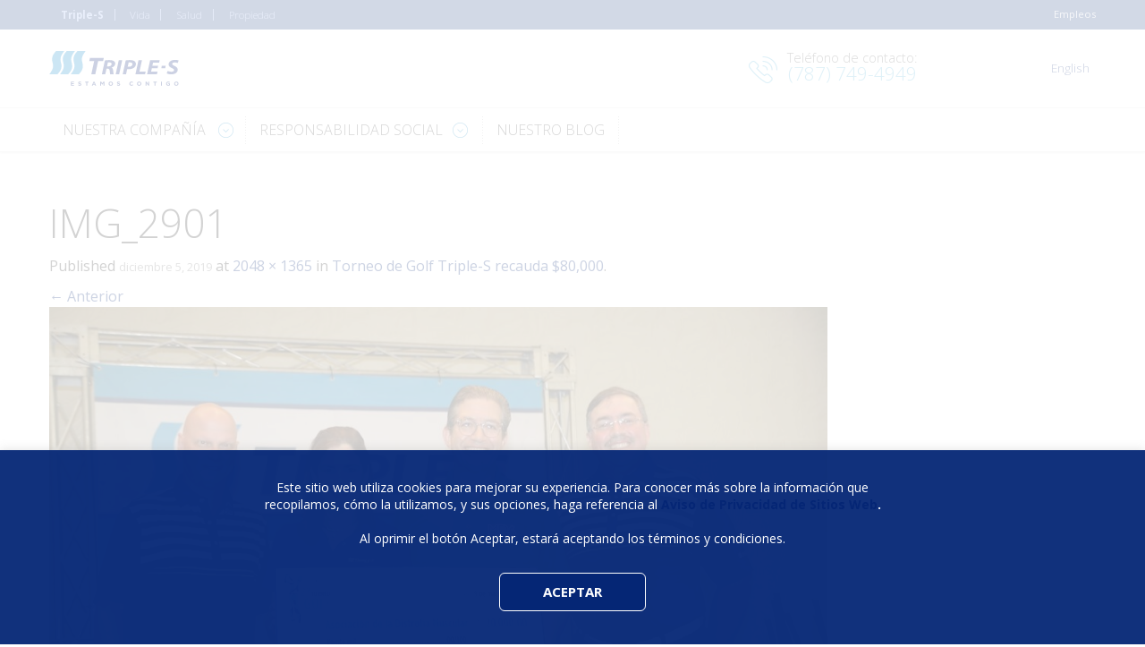

--- FILE ---
content_type: text/html; charset=UTF-8
request_url: https://management.grupotriples.com/gallery/torneo-de-golf-triple-s-recauda-80000/img_2901/
body_size: 13882
content:

<!DOCTYPE html>
<!--[if lt IE 7]><html lang="es-ES" class="no-js lt-ie9 lt-ie8 lt-ie7"> <![endif]-->
<!--[if (IE 7)&!(IEMobile)]><html lang="es-ES" class="no-js lt-ie9 lt-ie8"><![endif]-->
<!--[if (IE 8)&!(IEMobile)]><html lang="es-ES" class="no-js lt-ie9"><![endif]-->
<!--[if gt IE 8]><!-->
<html lang="es-ES" class="no-js">
<!--<![endif]-->

<head>
	<meta charset="UTF-8" />
	<meta http-equiv="X-UA-Compatible" content="IE=edge">
	<meta name="viewport" content="width=device-width, initial-scale=1">
	<title>IMG_2901 - Triple-S Management</title>
	<link rel="profile" href="https://gmpg.org/xfn/11">
	<link rel="pingback" href="https://management.grupotriples.com/xmlrpc.php">

	<!-- WordPress head -->
	<meta name='robots' content='index, follow, max-image-preview:large, max-snippet:-1, max-video-preview:-1' />
	<style>img:is([sizes="auto" i], [sizes^="auto," i]) { contain-intrinsic-size: 3000px 1500px }</style>
	<link rel="alternate" hreflang="en-us" href="https://management.grupotriples.com/en/gallery/torneo-de-golf-triple-s-recauda-80000/img_2901-2/" />
<link rel="alternate" hreflang="es-es" href="https://management.grupotriples.com/gallery/torneo-de-golf-triple-s-recauda-80000/img_2901/" />
<link rel="alternate" hreflang="x-default" href="https://management.grupotriples.com/gallery/torneo-de-golf-triple-s-recauda-80000/img_2901/" />

	<!-- This site is optimized with the Yoast SEO plugin v24.2 - https://yoast.com/wordpress/plugins/seo/ -->
	<link rel="canonical" href="https://management.grupotriples.com/gallery/torneo-de-golf-triple-s-recauda-80000/img_2901/" />
	<meta property="og:locale" content="es_ES" />
	<meta property="og:type" content="article" />
	<meta property="og:title" content="IMG_2901 - Triple-S Management" />
	<meta property="og:url" content="https://management.grupotriples.com/gallery/torneo-de-golf-triple-s-recauda-80000/img_2901/" />
	<meta property="og:site_name" content="Triple-S Management" />
	<meta property="og:image" content="https://management.grupotriples.com/gallery/torneo-de-golf-triple-s-recauda-80000/img_2901" />
	<meta property="og:image:width" content="2048" />
	<meta property="og:image:height" content="1365" />
	<meta property="og:image:type" content="image/jpeg" />
	<meta name="twitter:card" content="summary_large_image" />
	<script type="application/ld+json" class="yoast-schema-graph">{"@context":"https://schema.org","@graph":[{"@type":"WebPage","@id":"https://management.grupotriples.com/gallery/torneo-de-golf-triple-s-recauda-80000/img_2901/","url":"https://management.grupotriples.com/gallery/torneo-de-golf-triple-s-recauda-80000/img_2901/","name":"IMG_2901 - Triple-S Management","isPartOf":{"@id":"https://management.grupotriples.com/#website"},"primaryImageOfPage":{"@id":"https://management.grupotriples.com/gallery/torneo-de-golf-triple-s-recauda-80000/img_2901/#primaryimage"},"image":{"@id":"https://management.grupotriples.com/gallery/torneo-de-golf-triple-s-recauda-80000/img_2901/#primaryimage"},"thumbnailUrl":"/wp-content/uploads/2019/03/IMG_2901.jpg","datePublished":"2019-12-05T22:00:10+00:00","dateModified":"2019-12-05T22:00:10+00:00","breadcrumb":{"@id":"https://management.grupotriples.com/gallery/torneo-de-golf-triple-s-recauda-80000/img_2901/#breadcrumb"},"inLanguage":"es","potentialAction":[{"@type":"ReadAction","target":["https://management.grupotriples.com/gallery/torneo-de-golf-triple-s-recauda-80000/img_2901/"]}]},{"@type":"ImageObject","inLanguage":"es","@id":"https://management.grupotriples.com/gallery/torneo-de-golf-triple-s-recauda-80000/img_2901/#primaryimage","url":"/wp-content/uploads/2019/03/IMG_2901.jpg","contentUrl":"/wp-content/uploads/2019/03/IMG_2901.jpg","width":2048,"height":1365},{"@type":"BreadcrumbList","@id":"https://management.grupotriples.com/gallery/torneo-de-golf-triple-s-recauda-80000/img_2901/#breadcrumb","itemListElement":[{"@type":"ListItem","position":1,"name":"Portada","item":"https://management.grupotriples.com/"},{"@type":"ListItem","position":2,"name":"Torneo de Golf Triple-S recauda $80,000","item":"https://management.grupotriples.com/gallery/torneo-de-golf-triple-s-recauda-80000/"},{"@type":"ListItem","position":3,"name":"IMG_2901"}]},{"@type":"WebSite","@id":"https://management.grupotriples.com/#website","url":"https://management.grupotriples.com/","name":"Triple-S Management","description":"Insurance products and services","publisher":{"@id":"https://management.grupotriples.com/#organization"},"potentialAction":[{"@type":"SearchAction","target":{"@type":"EntryPoint","urlTemplate":"https://management.grupotriples.com/?s={search_term_string}"},"query-input":{"@type":"PropertyValueSpecification","valueRequired":true,"valueName":"search_term_string"}}],"inLanguage":"es"},{"@type":"Organization","@id":"https://management.grupotriples.com/#organization","name":"Triple-S Management","url":"https://management.grupotriples.com/","logo":{"@type":"ImageObject","inLanguage":"es","@id":"https://management.grupotriples.com/#/schema/logo/image/","url":"/wp-content/uploads/2015/11/Triple-s-Management.jpg","contentUrl":"/wp-content/uploads/2015/11/Triple-s-Management.jpg","width":530,"height":82,"caption":"Triple-S Management"},"image":{"@id":"https://management.grupotriples.com/#/schema/logo/image/"}}]}</script>
	<!-- / Yoast SEO plugin. -->


<link rel='dns-prefetch' href='//www.google.com' />
<link rel='dns-prefetch' href='//cdnjs.cloudflare.com' />
<link rel="alternate" type="application/rss+xml" title="Triple-S Management &raquo; Feed" href="https://management.grupotriples.com/feed/" />
<link rel="alternate" type="application/rss+xml" title="Triple-S Management &raquo; Feed de los comentarios" href="https://management.grupotriples.com/comments/feed/" />
<link rel="alternate" type="application/rss+xml" title="Triple-S Management &raquo; Comentario IMG_2901 del feed" href="https://management.grupotriples.com/gallery/torneo-de-golf-triple-s-recauda-80000/img_2901/feed/" />
<script type="text/javascript">
/* <![CDATA[ */
window._wpemojiSettings = {"baseUrl":"https:\/\/s.w.org\/images\/core\/emoji\/15.0.3\/72x72\/","ext":".png","svgUrl":"https:\/\/s.w.org\/images\/core\/emoji\/15.0.3\/svg\/","svgExt":".svg","source":{"concatemoji":"https:\/\/management.grupotriples.com\/wp-includes\/js\/wp-emoji-release.min.js"}};
/*! This file is auto-generated */
!function(i,n){var o,s,e;function c(e){try{var t={supportTests:e,timestamp:(new Date).valueOf()};sessionStorage.setItem(o,JSON.stringify(t))}catch(e){}}function p(e,t,n){e.clearRect(0,0,e.canvas.width,e.canvas.height),e.fillText(t,0,0);var t=new Uint32Array(e.getImageData(0,0,e.canvas.width,e.canvas.height).data),r=(e.clearRect(0,0,e.canvas.width,e.canvas.height),e.fillText(n,0,0),new Uint32Array(e.getImageData(0,0,e.canvas.width,e.canvas.height).data));return t.every(function(e,t){return e===r[t]})}function u(e,t,n){switch(t){case"flag":return n(e,"\ud83c\udff3\ufe0f\u200d\u26a7\ufe0f","\ud83c\udff3\ufe0f\u200b\u26a7\ufe0f")?!1:!n(e,"\ud83c\uddfa\ud83c\uddf3","\ud83c\uddfa\u200b\ud83c\uddf3")&&!n(e,"\ud83c\udff4\udb40\udc67\udb40\udc62\udb40\udc65\udb40\udc6e\udb40\udc67\udb40\udc7f","\ud83c\udff4\u200b\udb40\udc67\u200b\udb40\udc62\u200b\udb40\udc65\u200b\udb40\udc6e\u200b\udb40\udc67\u200b\udb40\udc7f");case"emoji":return!n(e,"\ud83d\udc26\u200d\u2b1b","\ud83d\udc26\u200b\u2b1b")}return!1}function f(e,t,n){var r="undefined"!=typeof WorkerGlobalScope&&self instanceof WorkerGlobalScope?new OffscreenCanvas(300,150):i.createElement("canvas"),a=r.getContext("2d",{willReadFrequently:!0}),o=(a.textBaseline="top",a.font="600 32px Arial",{});return e.forEach(function(e){o[e]=t(a,e,n)}),o}function t(e){var t=i.createElement("script");t.src=e,t.defer=!0,i.head.appendChild(t)}"undefined"!=typeof Promise&&(o="wpEmojiSettingsSupports",s=["flag","emoji"],n.supports={everything:!0,everythingExceptFlag:!0},e=new Promise(function(e){i.addEventListener("DOMContentLoaded",e,{once:!0})}),new Promise(function(t){var n=function(){try{var e=JSON.parse(sessionStorage.getItem(o));if("object"==typeof e&&"number"==typeof e.timestamp&&(new Date).valueOf()<e.timestamp+604800&&"object"==typeof e.supportTests)return e.supportTests}catch(e){}return null}();if(!n){if("undefined"!=typeof Worker&&"undefined"!=typeof OffscreenCanvas&&"undefined"!=typeof URL&&URL.createObjectURL&&"undefined"!=typeof Blob)try{var e="postMessage("+f.toString()+"("+[JSON.stringify(s),u.toString(),p.toString()].join(",")+"));",r=new Blob([e],{type:"text/javascript"}),a=new Worker(URL.createObjectURL(r),{name:"wpTestEmojiSupports"});return void(a.onmessage=function(e){c(n=e.data),a.terminate(),t(n)})}catch(e){}c(n=f(s,u,p))}t(n)}).then(function(e){for(var t in e)n.supports[t]=e[t],n.supports.everything=n.supports.everything&&n.supports[t],"flag"!==t&&(n.supports.everythingExceptFlag=n.supports.everythingExceptFlag&&n.supports[t]);n.supports.everythingExceptFlag=n.supports.everythingExceptFlag&&!n.supports.flag,n.DOMReady=!1,n.readyCallback=function(){n.DOMReady=!0}}).then(function(){return e}).then(function(){var e;n.supports.everything||(n.readyCallback(),(e=n.source||{}).concatemoji?t(e.concatemoji):e.wpemoji&&e.twemoji&&(t(e.twemoji),t(e.wpemoji)))}))}((window,document),window._wpemojiSettings);
/* ]]> */
</script>
<link rel='stylesheet' id='font-awesome-v4shim-css' href='/wp-content/plugins/types/vendor/toolset/toolset-common/res/lib/font-awesome/css/v4-shims.css' type='text/css' media='screen' />
<link rel='stylesheet' id='font-awesome-css' href='/wp-content/plugins/types/vendor/toolset/toolset-common/res/lib/font-awesome/css/all.css' type='text/css' media='screen' />
<link rel='stylesheet' id='animate-css' href='/wp-content/themes/management/library/css/animate.css' type='text/css' media='screen' />
<link rel='stylesheet' id='dlmenu-css' href='/wp-content/themes/management/library/css/dlmenu.css' type='text/css' media='screen' />
<link rel='stylesheet' id='slick-css' href='/wp-content/themes/management/library/slick/slick.css' type='text/css' media='screen' />
<link rel='stylesheet' id='normalize-css' href='/wp-content/themes/reactor-2/library/css/normalize.css' type='text/css' media='all' />
<link rel='stylesheet' id='foundation-css' href='/wp-content/themes/reactor-2/library/css/foundation.min.css' type='text/css' media='all' />
<link rel='stylesheet' id='reactor-css' href='/wp-content/themes/reactor-2/library/css/reactor.css' type='text/css' media='all' />
<link rel='stylesheet' id='style-css' href='/wp-content/themes/management/style.css?v=20250129a' type='text/css' media='all' />
<style id='wp-emoji-styles-inline-css' type='text/css'>

	img.wp-smiley, img.emoji {
		display: inline !important;
		border: none !important;
		box-shadow: none !important;
		height: 1em !important;
		width: 1em !important;
		margin: 0 0.07em !important;
		vertical-align: -0.1em !important;
		background: none !important;
		padding: 0 !important;
	}
</style>
<link rel='stylesheet' id='wp-block-library-css' href='https://management.grupotriples.com/wp-includes/css/dist/block-library/style.min.css' type='text/css' media='all' />
<style id='classic-theme-styles-inline-css' type='text/css'>
/*! This file is auto-generated */
.wp-block-button__link{color:#fff;background-color:#32373c;border-radius:9999px;box-shadow:none;text-decoration:none;padding:calc(.667em + 2px) calc(1.333em + 2px);font-size:1.125em}.wp-block-file__button{background:#32373c;color:#fff;text-decoration:none}
</style>
<style id='global-styles-inline-css' type='text/css'>
:root{--wp--preset--aspect-ratio--square: 1;--wp--preset--aspect-ratio--4-3: 4/3;--wp--preset--aspect-ratio--3-4: 3/4;--wp--preset--aspect-ratio--3-2: 3/2;--wp--preset--aspect-ratio--2-3: 2/3;--wp--preset--aspect-ratio--16-9: 16/9;--wp--preset--aspect-ratio--9-16: 9/16;--wp--preset--color--black: #000000;--wp--preset--color--cyan-bluish-gray: #abb8c3;--wp--preset--color--white: #ffffff;--wp--preset--color--pale-pink: #f78da7;--wp--preset--color--vivid-red: #cf2e2e;--wp--preset--color--luminous-vivid-orange: #ff6900;--wp--preset--color--luminous-vivid-amber: #fcb900;--wp--preset--color--light-green-cyan: #7bdcb5;--wp--preset--color--vivid-green-cyan: #00d084;--wp--preset--color--pale-cyan-blue: #8ed1fc;--wp--preset--color--vivid-cyan-blue: #0693e3;--wp--preset--color--vivid-purple: #9b51e0;--wp--preset--gradient--vivid-cyan-blue-to-vivid-purple: linear-gradient(135deg,rgba(6,147,227,1) 0%,rgb(155,81,224) 100%);--wp--preset--gradient--light-green-cyan-to-vivid-green-cyan: linear-gradient(135deg,rgb(122,220,180) 0%,rgb(0,208,130) 100%);--wp--preset--gradient--luminous-vivid-amber-to-luminous-vivid-orange: linear-gradient(135deg,rgba(252,185,0,1) 0%,rgba(255,105,0,1) 100%);--wp--preset--gradient--luminous-vivid-orange-to-vivid-red: linear-gradient(135deg,rgba(255,105,0,1) 0%,rgb(207,46,46) 100%);--wp--preset--gradient--very-light-gray-to-cyan-bluish-gray: linear-gradient(135deg,rgb(238,238,238) 0%,rgb(169,184,195) 100%);--wp--preset--gradient--cool-to-warm-spectrum: linear-gradient(135deg,rgb(74,234,220) 0%,rgb(151,120,209) 20%,rgb(207,42,186) 40%,rgb(238,44,130) 60%,rgb(251,105,98) 80%,rgb(254,248,76) 100%);--wp--preset--gradient--blush-light-purple: linear-gradient(135deg,rgb(255,206,236) 0%,rgb(152,150,240) 100%);--wp--preset--gradient--blush-bordeaux: linear-gradient(135deg,rgb(254,205,165) 0%,rgb(254,45,45) 50%,rgb(107,0,62) 100%);--wp--preset--gradient--luminous-dusk: linear-gradient(135deg,rgb(255,203,112) 0%,rgb(199,81,192) 50%,rgb(65,88,208) 100%);--wp--preset--gradient--pale-ocean: linear-gradient(135deg,rgb(255,245,203) 0%,rgb(182,227,212) 50%,rgb(51,167,181) 100%);--wp--preset--gradient--electric-grass: linear-gradient(135deg,rgb(202,248,128) 0%,rgb(113,206,126) 100%);--wp--preset--gradient--midnight: linear-gradient(135deg,rgb(2,3,129) 0%,rgb(40,116,252) 100%);--wp--preset--font-size--small: 13px;--wp--preset--font-size--medium: 20px;--wp--preset--font-size--large: 36px;--wp--preset--font-size--x-large: 42px;--wp--preset--spacing--20: 0.44rem;--wp--preset--spacing--30: 0.67rem;--wp--preset--spacing--40: 1rem;--wp--preset--spacing--50: 1.5rem;--wp--preset--spacing--60: 2.25rem;--wp--preset--spacing--70: 3.38rem;--wp--preset--spacing--80: 5.06rem;--wp--preset--shadow--natural: 6px 6px 9px rgba(0, 0, 0, 0.2);--wp--preset--shadow--deep: 12px 12px 50px rgba(0, 0, 0, 0.4);--wp--preset--shadow--sharp: 6px 6px 0px rgba(0, 0, 0, 0.2);--wp--preset--shadow--outlined: 6px 6px 0px -3px rgba(255, 255, 255, 1), 6px 6px rgba(0, 0, 0, 1);--wp--preset--shadow--crisp: 6px 6px 0px rgba(0, 0, 0, 1);}:where(.is-layout-flex){gap: 0.5em;}:where(.is-layout-grid){gap: 0.5em;}body .is-layout-flex{display: flex;}.is-layout-flex{flex-wrap: wrap;align-items: center;}.is-layout-flex > :is(*, div){margin: 0;}body .is-layout-grid{display: grid;}.is-layout-grid > :is(*, div){margin: 0;}:where(.wp-block-columns.is-layout-flex){gap: 2em;}:where(.wp-block-columns.is-layout-grid){gap: 2em;}:where(.wp-block-post-template.is-layout-flex){gap: 1.25em;}:where(.wp-block-post-template.is-layout-grid){gap: 1.25em;}.has-black-color{color: var(--wp--preset--color--black) !important;}.has-cyan-bluish-gray-color{color: var(--wp--preset--color--cyan-bluish-gray) !important;}.has-white-color{color: var(--wp--preset--color--white) !important;}.has-pale-pink-color{color: var(--wp--preset--color--pale-pink) !important;}.has-vivid-red-color{color: var(--wp--preset--color--vivid-red) !important;}.has-luminous-vivid-orange-color{color: var(--wp--preset--color--luminous-vivid-orange) !important;}.has-luminous-vivid-amber-color{color: var(--wp--preset--color--luminous-vivid-amber) !important;}.has-light-green-cyan-color{color: var(--wp--preset--color--light-green-cyan) !important;}.has-vivid-green-cyan-color{color: var(--wp--preset--color--vivid-green-cyan) !important;}.has-pale-cyan-blue-color{color: var(--wp--preset--color--pale-cyan-blue) !important;}.has-vivid-cyan-blue-color{color: var(--wp--preset--color--vivid-cyan-blue) !important;}.has-vivid-purple-color{color: var(--wp--preset--color--vivid-purple) !important;}.has-black-background-color{background-color: var(--wp--preset--color--black) !important;}.has-cyan-bluish-gray-background-color{background-color: var(--wp--preset--color--cyan-bluish-gray) !important;}.has-white-background-color{background-color: var(--wp--preset--color--white) !important;}.has-pale-pink-background-color{background-color: var(--wp--preset--color--pale-pink) !important;}.has-vivid-red-background-color{background-color: var(--wp--preset--color--vivid-red) !important;}.has-luminous-vivid-orange-background-color{background-color: var(--wp--preset--color--luminous-vivid-orange) !important;}.has-luminous-vivid-amber-background-color{background-color: var(--wp--preset--color--luminous-vivid-amber) !important;}.has-light-green-cyan-background-color{background-color: var(--wp--preset--color--light-green-cyan) !important;}.has-vivid-green-cyan-background-color{background-color: var(--wp--preset--color--vivid-green-cyan) !important;}.has-pale-cyan-blue-background-color{background-color: var(--wp--preset--color--pale-cyan-blue) !important;}.has-vivid-cyan-blue-background-color{background-color: var(--wp--preset--color--vivid-cyan-blue) !important;}.has-vivid-purple-background-color{background-color: var(--wp--preset--color--vivid-purple) !important;}.has-black-border-color{border-color: var(--wp--preset--color--black) !important;}.has-cyan-bluish-gray-border-color{border-color: var(--wp--preset--color--cyan-bluish-gray) !important;}.has-white-border-color{border-color: var(--wp--preset--color--white) !important;}.has-pale-pink-border-color{border-color: var(--wp--preset--color--pale-pink) !important;}.has-vivid-red-border-color{border-color: var(--wp--preset--color--vivid-red) !important;}.has-luminous-vivid-orange-border-color{border-color: var(--wp--preset--color--luminous-vivid-orange) !important;}.has-luminous-vivid-amber-border-color{border-color: var(--wp--preset--color--luminous-vivid-amber) !important;}.has-light-green-cyan-border-color{border-color: var(--wp--preset--color--light-green-cyan) !important;}.has-vivid-green-cyan-border-color{border-color: var(--wp--preset--color--vivid-green-cyan) !important;}.has-pale-cyan-blue-border-color{border-color: var(--wp--preset--color--pale-cyan-blue) !important;}.has-vivid-cyan-blue-border-color{border-color: var(--wp--preset--color--vivid-cyan-blue) !important;}.has-vivid-purple-border-color{border-color: var(--wp--preset--color--vivid-purple) !important;}.has-vivid-cyan-blue-to-vivid-purple-gradient-background{background: var(--wp--preset--gradient--vivid-cyan-blue-to-vivid-purple) !important;}.has-light-green-cyan-to-vivid-green-cyan-gradient-background{background: var(--wp--preset--gradient--light-green-cyan-to-vivid-green-cyan) !important;}.has-luminous-vivid-amber-to-luminous-vivid-orange-gradient-background{background: var(--wp--preset--gradient--luminous-vivid-amber-to-luminous-vivid-orange) !important;}.has-luminous-vivid-orange-to-vivid-red-gradient-background{background: var(--wp--preset--gradient--luminous-vivid-orange-to-vivid-red) !important;}.has-very-light-gray-to-cyan-bluish-gray-gradient-background{background: var(--wp--preset--gradient--very-light-gray-to-cyan-bluish-gray) !important;}.has-cool-to-warm-spectrum-gradient-background{background: var(--wp--preset--gradient--cool-to-warm-spectrum) !important;}.has-blush-light-purple-gradient-background{background: var(--wp--preset--gradient--blush-light-purple) !important;}.has-blush-bordeaux-gradient-background{background: var(--wp--preset--gradient--blush-bordeaux) !important;}.has-luminous-dusk-gradient-background{background: var(--wp--preset--gradient--luminous-dusk) !important;}.has-pale-ocean-gradient-background{background: var(--wp--preset--gradient--pale-ocean) !important;}.has-electric-grass-gradient-background{background: var(--wp--preset--gradient--electric-grass) !important;}.has-midnight-gradient-background{background: var(--wp--preset--gradient--midnight) !important;}.has-small-font-size{font-size: var(--wp--preset--font-size--small) !important;}.has-medium-font-size{font-size: var(--wp--preset--font-size--medium) !important;}.has-large-font-size{font-size: var(--wp--preset--font-size--large) !important;}.has-x-large-font-size{font-size: var(--wp--preset--font-size--x-large) !important;}
:where(.wp-block-post-template.is-layout-flex){gap: 1.25em;}:where(.wp-block-post-template.is-layout-grid){gap: 1.25em;}
:where(.wp-block-columns.is-layout-flex){gap: 2em;}:where(.wp-block-columns.is-layout-grid){gap: 2em;}
:root :where(.wp-block-pullquote){font-size: 1.5em;line-height: 1.6;}
</style>
<link rel='stylesheet' id='cookie-law-info-css' href='/wp-content/plugins/cookie-law-info/legacy/public/css/cookie-law-info-public.css' type='text/css' media='all' />
<link rel='stylesheet' id='cookie-law-info-gdpr-css' href='/wp-content/plugins/cookie-law-info/legacy/public/css/cookie-law-info-gdpr.css' type='text/css' media='all' />
<link rel='stylesheet' id='eeb-css-frontend-css' href='/wp-content/plugins/email-encoder-bundle/core/includes/assets/css/style.css' type='text/css' media='all' />
<link rel='stylesheet' id='jqueryuicss-css' href='/wp-content/plugins/management/include/jqueryui/jquery-ui.min.css' type='text/css' media='all' />
<link rel='stylesheet' id='fancyboxcss-css' href='/wp-content/plugins/management/include/fancybox/source/jquery.fancybox.css' type='text/css' media='all' />
<link rel='stylesheet' id='lccotizador-css' href='/wp-content/plugins/management/css/front.css' type='text/css' media='all' />
<link rel='stylesheet' id='wpml-legacy-horizontal-list-0-css' href='/wp-content/plugins/sitepress-multilingual-cms/templates/language-switchers/legacy-list-horizontal/style.min.css' type='text/css' media='all' />
<style id='wpml-legacy-horizontal-list-0-inline-css' type='text/css'>
.wpml-ls-statics-shortcode_actions, .wpml-ls-statics-shortcode_actions .wpml-ls-sub-menu, .wpml-ls-statics-shortcode_actions a {border-color:#cdcdcd;}.wpml-ls-statics-shortcode_actions a, .wpml-ls-statics-shortcode_actions .wpml-ls-sub-menu a, .wpml-ls-statics-shortcode_actions .wpml-ls-sub-menu a:link, .wpml-ls-statics-shortcode_actions li:not(.wpml-ls-current-language) .wpml-ls-link, .wpml-ls-statics-shortcode_actions li:not(.wpml-ls-current-language) .wpml-ls-link:link {color:#444444;background-color:#ffffff;}.wpml-ls-statics-shortcode_actions a, .wpml-ls-statics-shortcode_actions .wpml-ls-sub-menu a:hover,.wpml-ls-statics-shortcode_actions .wpml-ls-sub-menu a:focus, .wpml-ls-statics-shortcode_actions .wpml-ls-sub-menu a:link:hover, .wpml-ls-statics-shortcode_actions .wpml-ls-sub-menu a:link:focus {color:#000000;background-color:#eeeeee;}.wpml-ls-statics-shortcode_actions .wpml-ls-current-language > a {color:#444444;background-color:#ffffff;}.wpml-ls-statics-shortcode_actions .wpml-ls-current-language:hover>a, .wpml-ls-statics-shortcode_actions .wpml-ls-current-language>a:focus {color:#000000;background-color:#eeeeee;}
</style>
<!--[if lte IE 8]>
<link rel='stylesheet' id='ie8-style-css' href='/wp-content/themes/reactor-2/library/css/ie8.css' type='text/css' media='all' />
<![endif]-->
<script type="text/javascript" src="https://management.grupotriples.com/wp-includes/js/jquery/jquery.min.js" id="jquery-core-js"></script>
<script type="text/javascript" src="https://management.grupotriples.com/wp-includes/js/jquery/jquery-migrate.min.js" id="jquery-migrate-js"></script>
<script type="text/javascript" src="https://ajax.googleapis.com/ajax/libs/prototype/1.7.1.0/prototype.js" id="prototype-js"></script>
<script type="text/javascript" id="cookie-law-info-js-extra">
/* <![CDATA[ */
var Cli_Data = {"nn_cookie_ids":[],"cookielist":[],"non_necessary_cookies":[],"ccpaEnabled":"","ccpaRegionBased":"","ccpaBarEnabled":"","strictlyEnabled":["necessary","obligatoire"],"ccpaType":"gdpr","js_blocking":"1","custom_integration":"","triggerDomRefresh":"","secure_cookies":""};
var cli_cookiebar_settings = {"animate_speed_hide":"500","animate_speed_show":"500","background":"#052675","border":"#b1a6a6c2","border_on":"","button_1_button_colour":"#052675","button_1_button_hover":"#041e5e","button_1_link_colour":"#fff","button_1_as_button":"1","button_1_new_win":"","button_2_button_colour":"#333","button_2_button_hover":"#292929","button_2_link_colour":"#444","button_2_as_button":"","button_2_hidebar":"","button_3_button_colour":"#dedfe0","button_3_button_hover":"#b2b2b3","button_3_link_colour":"#333333","button_3_as_button":"1","button_3_new_win":"","button_4_button_colour":"#dedfe0","button_4_button_hover":"#b2b2b3","button_4_link_colour":"#333333","button_4_as_button":"","button_7_button_colour":"#052675","button_7_button_hover":"#041e5e","button_7_link_colour":"#fff","button_7_as_button":"1","button_7_new_win":"","font_family":"inherit","header_fix":"","notify_animate_hide":"1","notify_animate_show":"","notify_div_id":"#cookie-law-info-bar","notify_position_horizontal":"right","notify_position_vertical":"bottom","scroll_close":"","scroll_close_reload":"","accept_close_reload":"","reject_close_reload":"","showagain_tab":"","showagain_background":"#fff","showagain_border":"#000","showagain_div_id":"#cookie-law-info-again","showagain_x_position":"100px","text":"#ffffff","show_once_yn":"","show_once":"10000","logging_on":"","as_popup":"","popup_overlay":"1","bar_heading_text":"","cookie_bar_as":"banner","popup_showagain_position":"bottom-right","widget_position":"left"};
var log_object = {"ajax_url":"https:\/\/management.grupotriples.com\/wp-admin\/admin-ajax.php"};
/* ]]> */
</script>
<script type="text/javascript" src="/wp-content/plugins/cookie-law-info/legacy/public/js/cookie-law-info-public.js" id="cookie-law-info-js"></script>
<script type="text/javascript" src="/wp-content/plugins/email-encoder-bundle/core/includes/assets/js/custom.js" id="eeb-js-frontend-js"></script>
<script type="text/javascript" src="https://ajax.googleapis.com/ajax/libs/scriptaculous/1.9.0/scriptaculous.js" id="scriptaculous-root-js"></script>
<script type="text/javascript" src="https://ajax.googleapis.com/ajax/libs/scriptaculous/1.9.0/builder.js" id="scriptaculous-builder-js"></script>
<script type="text/javascript" src="https://ajax.googleapis.com/ajax/libs/scriptaculous/1.9.0/effects.js" id="scriptaculous-effects-js"></script>
<script type="text/javascript" src="https://ajax.googleapis.com/ajax/libs/scriptaculous/1.9.0/dragdrop.js" id="scriptaculous-dragdrop-js"></script>
<script type="text/javascript" src="https://ajax.googleapis.com/ajax/libs/scriptaculous/1.9.0/slider.js" id="scriptaculous-slider-js"></script>
<script type="text/javascript" src="https://ajax.googleapis.com/ajax/libs/scriptaculous/1.9.0/controls.js" id="scriptaculous-controls-js"></script>
<script type="text/javascript" src="/wp-content/plugins/management/include/jqueryui/jquery-ui.min.js" id="jqueryuijs-js"></script>
<script type="text/javascript" src="/wp-content/plugins/management/include/fancybox/source/jquery.fancybox.js" id="fancyboxjs-js"></script>
<script type="text/javascript" id="lccotizador-js-extra">
/* <![CDATA[ */
var dropboxdata = {"id":"bcbs_script"};
/* ]]> */
</script>
<script type="text/javascript" src="/wp-content/plugins/management/js/front.js" id="lccotizador-js"></script>
<script type="text/javascript" src="/wp-content/themes/management/library/js/jquery.mousewheel.js" id="mousewheel-js-js"></script>
<script type="text/javascript" src="/wp-content/themes/management/library/js/store.min.js" id="store-js-js"></script>
<script type="text/javascript" src="/wp-content/themes/management/library/js/rv-jquery-fontsize-2.0.3.min.js" id="fontsize-js-js"></script>
<script type="text/javascript" src="/wp-content/themes/management/library/js/jquery.hoverIntent.min.js" id="hoverintent-js1-js"></script>
<script type="text/javascript" src="/wp-content/themes/management/library/js/jquery.jscrollpane.min.js" id="jscrollpane-js-js"></script>
<script type="text/javascript" src="/wp-content/themes/management/library/js/scripts.js?v=2.0.0" id="scripts-js-js"></script>
<script type="text/javascript" src="/wp-content/themes/reactor-2/library/js/vendor/modernizr.js" id="modernizr-js-js"></script>
<link rel='shortlink' href='https://management.grupotriples.com/?p=1849' />
<link rel="alternate" title="oEmbed (JSON)" type="application/json+oembed" href="https://management.grupotriples.com/wp-json/oembed/1.0/embed?url=https%3A%2F%2Fmanagement.grupotriples.com%2Fgallery%2Ftorneo-de-golf-triple-s-recauda-80000%2Fimg_2901%2F" />
<link rel="alternate" title="oEmbed (XML)" type="text/xml+oembed" href="https://management.grupotriples.com/wp-json/oembed/1.0/embed?url=https%3A%2F%2Fmanagement.grupotriples.com%2Fgallery%2Ftorneo-de-golf-triple-s-recauda-80000%2Fimg_2901%2F&#038;format=xml" />
<meta name="generator" content="WPML ver:4.6.15 stt:1,2;" />
<style>
.site-title, .site-description { display: none; }
</style>
	<!-- end WordPress head -->




	<link rel="apple-touch-icon" sizes="57x57" href="/wp-content/themes/management/library/favicons/apple-touch-icon-57x57.png">
	<link rel="apple-touch-icon" sizes="60x60" href="/wp-content/themes/management/library/favicons/apple-touch-icon-60x60.png">
	<link rel="apple-touch-icon" sizes="72x72" href="/wp-content/themes/management/library/favicons/apple-touch-icon-72x72.png">
	<link rel="apple-touch-icon" sizes="76x76" href="/wp-content/themes/management/library/favicons/apple-touch-icon-76x76.png">
	<link rel="apple-touch-icon" sizes="114x114" href="/wp-content/themes/management/library/favicons/apple-touch-icon-114x114.png">
	<link rel="apple-touch-icon" sizes="120x120" href="/wp-content/themes/management/library/favicons/apple-touch-icon-120x120.png">
	<link rel="apple-touch-icon" sizes="144x144" href="/wp-content/themes/management/library/favicons/apple-touch-icon-144x144.png">
	<link rel="apple-touch-icon" sizes="152x152" href="/wp-content/themes/management/library/favicons/apple-touch-icon-152x152.png">
	<link rel="apple-touch-icon" sizes="180x180" href="/wp-content/themes/management/library/favicons/apple-touch-icon-180x180.png">
	<link rel="icon" type="image/png" href="/wp-content/themes/management/library/favicons/favicon-32x32.png" sizes="32x32">
	<link rel="icon" type="image/png" href="/wp-content/themes/management/library/favicons/favicon-194x194.png" sizes="194x194">
	<link rel="icon" type="image/png" href="/wp-content/themes/management/library/favicons/favicon-96x96.png" sizes="96x96">
	<link rel="icon" type="image/png" href="/wp-content/themes/management/library/favicons/android-chrome-192x192.png" sizes="192x192">
	<link rel="icon" type="image/png" href="/wp-content/themes/management/library/favicons/favicon-16x16.png" sizes="16x16">
	<link rel="manifest" href="/wp-content/themes/management/library/favicons/manifest.json">
	<meta name="msapplication-TileColor" content="#ffffff">
	<meta name="msapplication-TileImage" content="/wp-content/themes/management/library/favicons/mstile-144x144.png">
	<meta name="theme-color" content="#ffffff">
	<link href='https://fonts.googleapis.com/css?family=Open+Sans+Condensed:300,700' rel='stylesheet' type='text/css'>
	<link rel="stylesheet" href="https://fonts.googleapis.com/css?family=Open+Sans:400,600,700,300,400italic,600italic,300italic,700italic,800|Montserrat:400,400i,500,600,700,800&display=swap" type='text/css'>

	<!-- Scrollbar para galería de posts -->
	<link rel="stylesheet" href="https://cdn.jsdelivr.net/npm/simplebar@latest/dist/simplebar.css" />
	<script src="https://cdn.jsdelivr.net/npm/simplebar@latest/dist/simplebar.min.js"></script>
	<noscript>
		<style>
			/** Reinstate scrolling for non-JS clients **/
			.simplebar-content-wrapper {
				overflow: auto;
			}
		</style>
	</noscript>
	<!-- END Scrollbar para galería de posts -->

	<!-- Slick Slider -->
	<link rel="stylesheet" href="https://cdnjs.cloudflare.com/ajax/libs/slick-carousel/1.9.0/slick.css" integrity="sha512-wR4oNhLBHf7smjy0K4oqzdWumd+r5/+6QO/vDda76MW5iug4PT7v86FoEkySIJft3XA0Ae6axhIvHrqwm793Nw==" crossorigin="anonymous" />
	<link rel="stylesheet" href="https://cdnjs.cloudflare.com/ajax/libs/slick-carousel/1.9.0/slick-theme.css" integrity="sha512-6lLUdeQ5uheMFbWm3CP271l14RsX1xtx+J5x2yeIDkkiBpeVTNhTqijME7GgRKKi6hCqovwCoBTlRBEC20M8Mg==" crossorigin="anonymous" />
	<script src="https://cdnjs.cloudflare.com/ajax/libs/slick-carousel/1.9.0/slick.min.js" integrity="sha512-HGOnQO9+SP1V92SrtZfjqxxtLmVzqZpjFFekvzZVWoiASSQgSr4cw9Kqd2+l8Llp4Gm0G8GIFJ4ddwZilcdb8A==" crossorigin="anonymous"></script>
	<!-- END Slick Slider -->



</head>

<body class="attachment attachment-template-default single single-attachment postid-1849 attachmentid-1849 attachment-jpeg es">

	<!-- Google Tag Manager -->
	<noscript><iframe src="//www.googletagmanager.com/ns.html?id=GTM-TQ3HGT" height="0" width="0" style="display:none;visibility:hidden"></iframe></noscript>
	<script>
		(function(w, d, s, l, i) {
			w[l] = w[l] || [];
			w[l].push({
				'gtm.start': new Date().getTime(),
				event: 'gtm.js'
			});
			var f = d.getElementsByTagName(s)[0],
				j = d.createElement(s),
				dl = l != 'dataLayer' ? '&l=' + l : '';
			j.async = true;
			j.src =
				'//www.googletagmanager.com/gtm.js?id=' + i + dl;
			f.parentNode.insertBefore(j, f);
		})(window, document, 'script', 'dataLayer', 'GTM-TQ3HGT');
	</script>
	<!-- End Google Tag Manager -->
		<div class="site-topbar">
		<div class="row small-collapse large-uncollapse">
			<div class="large-6 small-9 columns">
								<nav class="triples-global-nav-container">
					<ul id="menu-triple-s-global-navigation-en" class="triples-global-nav">
						<li class="gtmTopbarTripleS"><a href="https://grupotriples.com" class="gtmTopbarTripleS" target="_blank">Triple-S</a></li>
						<li class="gtmTopbarVida"><a href="https://vida.grupotriples.com" class="gtmTopbarVida" target="_blank">Vida</a></li>
						<li class="gtmTopbarSalud"><a href="https://salud.grupotriples.com" class="gtmTopbarSalud" target="_blank">Salud</a></li>
						<li class="gtmTopbarPropiedad"><a href="https://propiedad.grupotriples.com" class="gtmTopbarPropiedad" target="_blank">Propiedad</a></li>
					</ul>
				</nav>
			</div>
			<div class="large-6 small-3 columns">
				<div class="investors">
					<a target='_blank' class="gtmTopbarCareers" href='https://ssspr.csod.com/ats/careersite/search.aspx?site=1&c=ssspr'>Empleos</a>
				</div>
			</div>
		</div>

			</div>

	
	<header id="header" class="site-header">
		<div class="row row-header">
			<div class="column small-7 medium-4 large-6 site-branding">
									<div class="row">
						<div class="column site-logo">
							<a href="https://management.grupotriples.com/" title="Triple-S Management" rel="home">
								<img src="/wp-content/themes/management/library/images/triple-s-logo-estamos-contigo.svg" alt="Triple-S Management logo">
							</a>
						</div>
											</div>

											</div>

			<div class="column small-5 medium-8 large-6">
				<div class="row hide-for-small">
					<div class="large-8 medium-8 column">
						<div class="company-phones">
					<p>Teléfono de contacto:</p><h3 id="link-phone" class="phone gtmTopbarLinkContact"><a href="tel:7877494949"><span>(787) 749-4949</span></a></h3></div>					</div>
					<div class="large-4 medium-4 column">
						
													<nav class="header-nav-container"><ul id="menu-header-menu-es" class="header-nav"><li id="menu-item-32" class="menu-item menu-item-type-post_type menu-item-object-page menu-item-32"><a href="https://management.grupotriples.com/?page_id=27">Contáctanos</a></li>
 <li class="divider"></li><li class="switch-lang"><a class="gtmTopbarLinkLanguage" href="https://management.grupotriples.com/en/gallery/torneo-de-golf-triple-s-recauda-80000/img_2901-2/">English</a></li></ul></nav>											</div>
				</div>

				<div class="mobile-buttons show-for-small">
					<button class="phone-btn"><i class="fa fa-phone"></i></button>
					<button class="dl-trigger"><i class="fa fa-bars"></i></button>
				</div>

			</div>

		</div>
	</header>

	

<div class="show-for-small">
	<nav id="contact-subnav">
		<div class="inner">
			<header>
				<!--<h3 class="title">Contáctanos</h3>-->
				<a href="#" class="close"><i class="fa fa-times"></i></a>
			</header>
			<div class="company-phones">
					<p>Teléfono de contacto:</p><a id="link-phone" class="phone gtmTopbarLinkContact button" href="tel:7877494949"><span>(787) 749-4949</span></a></div>			<hr>
			<div class="company-phones">
				<p>Contáctanos</p>
				<a id="link-writeus" class="email button" href="https://management.grupotriples.com/?page_id=27"><span>Escríbenos</span></a>
			</div>
		</div>
	</nav>
</div>

<nav id="dl-menu" class="site-mobile-nav show-for-small dl-menuwrapper">
	<ul class="dl-menu">
		<li>
			<a id="link-mob-aboutus-title" class="gtmMegamenuOurCompany" href="https://management.grupotriples.com/nuestra-historia/">Nuestra Compañía</a>
			<ul class="dl-submenu">
				<li><a class="gtmMegamenuOurHistory" id="link-mob-aboutus" href="https://management.grupotriples.com/nuestra-historia/">Nuestra Historia</a></li>
												<li><a class="gtmMegamenuOurCompanies" id="link-mob-ourfamily" href="https://management.grupotriples.com/nuestras-companias/">Nuestras Compañías</a></li>
				<li><a class="gtmMegamenuCorpSustainability" id="link-mob-corporate-sustainability" href="https://management.grupotriples.com/sostenibilidad-corporativa/">Sostenibilidad Corporativa</a></li>
								<li><a class="gtmMegamenuCodeConductEthics" id="link-mob-code" href=/wp-content/uploads/ts_codigo_etica_y_conducta.pdf target="_blank">Código de Conducta y Ética Empresarial Compass</a></li>
			</ul>
		</li>
		<li>
			<a class="gtmMegamenuRespSocial" id="link-mob-aboutus-title" href="#">Responsabilidad Social</a>
			<ul class="dl-submenu">
				<li><a class="gtmMegamenuFundaTripS" href="/fundacion-triple-s">Fundación Triple-S</a></li>
				<li><a class="gtmMegamenuCompCom" href="/compromiso-comunitario">Compromiso Comunitario</a></li>
				<li><a class="gtmMegamenuAlimentPR" href="https://alimentatepr.grupotriples.com/">Aliméntate Puerto Rico</a></li>
				<li><a class="gtmMegamenuSocializar" href="https://socializaressaludable.grupotriples.com/">¡Socializar es saludable!</a></li>
			</ul>
		</li>
		<li>
			<a id="link-mob-ourblog" class="gtmMegamenuOurBlog" href="https://salud.grupotriples.com/blog/" target="_blank">Nuestro Blog</a>
		</li>
				<li><a class="gtmTopbarLinkLanguage" href="https://management.grupotriples.com/en/gallery/torneo-de-golf-triple-s-recauda-80000/img_2901-2/">English</a></li>

	</ul>
</nav><!-- /dl-menuwrapper -->
<script>
	jQuery(function($) {
		$('#dl-menu').dlmenu();
	});
</script>
	
<nav class="site-subnav hide-for-small">
	<div class="row inner">
				<div class="medium-12 column">
			<ul class="sub-nav-menu">
				<li class="item-01 menu-item has-children has-megamenu">
					<a class="gtmMegamenuOurCompany" href="https://management.grupotriples.com/nuestra-historia/">Nuestra Compañía</a>
					
<div class="mega-menu megamenu-01 megamenu-equal-height">
	<div class="inner">

		<div class="row" data-equalizer>

			<div class="divider medium-6 large-3 column" data-equalizer-watch>
				<nav class="nav-list">
					<h3>Nuestra Compañía</h3>
					<ul>
						<li><a class="gtmMegamenuOurHistory" id="link-aboutus" href="https://management.grupotriples.com/nuestra-historia/">Nuestra Historia</a></li>
																		<li><a class="gtmMegamenuOurCompanies" id="link-ourfamily" href="https://management.grupotriples.com/nuestras-companias/">Nuestras Compañías</a></li>
						<li><a class="gtmMegamenuCorpSustainability" id="link-corporate-sustainability" href="https://management.grupotriples.com/sostenibilidad-corporativa/">Sostenibilidad Corporativa</a></li>
						<li><a class="gtmMegamenuCodeConductEthics" href="https://management.grupotriples.com/codigo-de-conducta-y-etica-empresarial-compass/">Código de Conducta y Ética Empresarial Compass</a></li>
					</ul>
				</nav>
			</div>
			<!--column-->

			<div class="medium-6 large-4 column end" data-equalizer-watch>
				<nav class="nav-list">
					<h3>Comprometidos con nuestra comunidad</h3>
					<p>
						En Triple-S estamos profundamente comprometidos con mejorar la calidad de vida en las comunidades que servimos. Nuestras estrategias principales para el ejercicio de nuestra responsabilidad social son: alcance comunitario, enfoque en la educación, prevención y compromiso de los empleados.						<a class="gtmMegamenuOurCommunity" id="link-ourcommunity" href="https://management.grupotriples.com/responsabilidad-social/">Más información...</a>
					</p>
				</nav>
			</div>
			<!--column-->

		</div>
		<!--row-->

	</div>
	<!--inner-->
</div>
				</li>
				<li class="divider"></li>
				<li class="item-04 menu-item has-children has-megamenu">
					<a class="gtmMegamenuRespSocial" href="#">Responsabilidad Social</a>
					<div class="mega-menu megamenu-03">
  <div class="inner">
    <div class="row" data-equalizer>
      <div class="column" data-equalizer-watch>
        <nav class="nav-list">
          <!-- <h3>Corporate Governance</h3> -->
          <ul>
            <li>
              <a class="gtmMegamenuFundaTripS" href="https://management.grupotriples.com/fundacion-triple-s/">Fundación Triple-S</a>
            </li>
            <li>
              <a class="gtmMegamenuCompCom" href="https://management.grupotriples.com/compromiso-comunitario/">Compromiso Comunitario</a>
            </li>
            <li>
              <a class="gtmMegamenuAlimentPR" href="https://alimentatepr.grupotriples.com/">Aliméntate Puerto Rico</a>
            </li>
            <li>
              <a class="gtmMegamenuSocializar" href="https://socializaressaludable.grupotriples.com/">¡Socializar es saludable!</a>
            </li>
          </ul>
        </nav>
      </div>
    </div>
  </div>
</div>				</li>

				<li class="divider"></li>
				<li class="item-05 menu-item"><a class="gtmMegamenuOurBlog" id="external-ourblog" target="_blank" href="https://salud.grupotriples.com/blog/">Nuestro Blog</a></li>

				<li class="divider"></li>
							</ul>
		</div>
			</div>
</nav>
	
	<main id="content" class="site-content" role="main">
	<div id="primary" class="content-area">

        <main id="main" class="site-main" role="main">
        	<div class="row">
                <div class="large-9 medium-8 columns">

				
                        <article id="post-1849" class="image-attachment post-1849 attachment type-attachment status-inherit hentry single">
                            <header class="entry-header">
                                <h1 class="entry-title">IMG_2901</h1>

                                <footer class="entry-meta">
                                    <span class="meta-prep meta-prep-entry-date">Published </span> <span class="entry-date"><time class="entry-date" datetime="2019-12-05T18:00:10-04:00" pubdate>diciembre 5, 2019</time></span> at <a href="/wp-content/uploads/2019/03/IMG_2901.jpg" title="Link to full-size image">2048 &times; 1365</a> in <a href="https://management.grupotriples.com/gallery/torneo-de-golf-triple-s-recauda-80000/" title="Return to Torneo de Golf Triple-S recauda $80,000" rel="gallery">Torneo de Golf Triple-S recauda $80,000</a>.                                                                    </footer><!-- .entry-meta -->

                                <nav id="image-navigation" class="navigation" role="navigation">
                                    <span class="previous-image"><a href='https://management.grupotriples.com/gallery/torneo-de-golf-triple-s-recauda-80000/img_2918-wpcf_1000x550/'>&larr; Anterior</a></span>
                                    <span class="next-image"></span>
                                </nav><!-- #image-navigation -->
                            </header><!-- .entry-header -->

                            <div class="entry-content">

                                <div class="entry-attachment">
                                    <div class="attachment">
                                                                                <a href="https://management.grupotriples.com/gallery/torneo-de-golf-triple-s-recauda-80000/img_2906-wpcf_1000x550/" title="IMG_2901" rel="attachment"><img width="960" height="640" src="/wp-content/uploads/2019/03/IMG_2901.jpg" class="attachment-960x960 size-960x960" alt="" decoding="async" fetchpriority="high" srcset="/wp-content/uploads/2019/03/IMG_2901.jpg 2048w, /wp-content/uploads/2019/03/IMG_2901-300x200.jpg 300w, /wp-content/uploads/2019/03/IMG_2901-768x512.jpg 768w, /wp-content/uploads/2019/03/IMG_2901-1024x683.jpg 1024w" sizes="(max-width: 960px) 100vw, 960px" /></a>

                                                                            </div><!-- .attachment -->
                                </div><!-- .entry-attachment -->

                                <div class="entry-description">
                                                                                                        </div><!-- .entry-description -->

                            </div><!-- .entry-content -->

                        </article><!-- #post -->

                        

<div id="comments" class="comments-area">

	    
        <div id="respond-form">
		<div id="cancel-comment-reply">
			<p class="small">
				<a rel="nofollow" id="cancel-comment-reply-link" href="/gallery/torneo-de-golf-triple-s-recauda-80000/img_2901/#respond" style="display:none;">Haz clic aquí para cancelar la respuesta.</a>			</p>
		</div>
      
				<div class="alert help">
			<p>You must be <a href="<?php echo wp_login_url( get_permalink() ); ?>">logged in</a> to post a comment.</p>
		</div>
      
                  
    </div>
    </div><!-- end #comments -->

                    
                </div><!-- .columns -->

                	
    
        <div id="sidebar" class="sidebar large-3 medium-4 columns" role="complementary">
            <div class="alert-box secondary"><p>Add some widgets to this area!</p></div>
        </div><!-- #sidebar -->

    
    
            </div><!-- .row -->
        </main><!-- #main -->

	</div><!-- #primary -->



</main><!-- #content -->





<footer id="footer" class="site-footer">


	<div class="site-bottom">
		<div class="row text-center">
			<div class="social-links">
				<p>Síguenos En:</p>	
				<a id="link-footer-facebook" href="https://www.facebook.com/GrupoTripleS" target="_blank" class="facebook">
					<img src="/wp-content/themes/management/library/images/icons/facebook_icon_2024.png" alt="Facebook icon" width="35"/>
				</a>
				<a id="link-footer-instagram" href="https://www.instagram.com/grupotriples/" target="_blank" class="instagram">
					<img src="/wp-content/themes/management/library/images/icons/instagram_icon_2024.png" alt="instagram icon" width="35"/>
				</a>
				<a id="link-footer-youtube" href="https://www.youtube.com/user/GrupoTripleS" target="_blank" class="youtube">
					<img src="/wp-content/themes/management/library/images/icons/youtube_icon_2024.png" alt="youtube icon" width="35"/>
				</a>
				<a id="link-footer-linkedin" href="https://www.linkedin.com/company/grupo-triple-s" target="_blank">
					<img src="/wp-content/themes/management/library/images/icons/linkedin_icon_2024_.png" alt="Linkedin icon" width="35"/>
				</a>
			</div>
		</div>
	</div> 
	<!--site-bottom-->

	<div class="site-info">
		<div class="row">
			
			<div class="large-12 medium-12 small-12 columns">

				<div id="colophon" class="text-center" role="contentinfo">
					
										&copy; 2025 Triple-S Management |
					<a class="gtmFooterTermsUse" id="link-footer-termsprivacy" href="https://management.grupotriples.com/terminos-de-uso/">Términos de Uso</a> |
					<a class="gtmFooterPrivacyNotice" id="link-footer-termsprivacy" href="https://management.grupotriples.com/aviso-de-privacidad-de-sitios-web/">Aviso de Privacidad de Sitios Web</a> |
					<a class="gtmFooterCodeConductEthics" id="link-footer-codebusinessconduct" href="https://management.grupotriples.com/codigo-de-conducta-y-etica-empresarial-compass/" target="_blank">
						Código de Conducta y Ética Empresarial Compass					</a>
				</div><!-- #colophon -->

			</div><!-- .columns -->
		</div>
	</div><!-- .site-info -->

</footer><!-- #footer -->


<!--Reveal Modal for Gallery-->
<div id="gallery-modal" class="reveal-modal full" data-reveal aria-labelledby="Gallery" aria-hidden="true" role="dialog">
	<p>Loading...</p>
</div>

<!--googleoff: all--><div id="cookie-law-info-bar" data-nosnippet="true"><span><p>Este sitio web utiliza cookies para mejorar su experiencia. Para conocer más sobre la información que recopilamos, cómo la utilizamos, y sus opciones,  haga referencia al  <a href="/aviso-de-privacidad-de-sitios-web/" class="ignore-external-alert"> <strong>Aviso de Privacidad de Sitios Web</a>.</strong><br />
<br />
Al oprimir el botón Aceptar, estará aceptando los términos y condiciones.</p> <br />
<a role='button' data-cli_action="accept" id="cookie_action_close_header" class="medium cli-plugin-button cli-plugin-main-button cookie_action_close_header cli_action_button wt-cli-accept-btn" style="margin:5px">ACEPTAR</a></span></div><div id="cookie-law-info-again" data-nosnippet="true"><span id="cookie_hdr_showagain">Política de Privacidad y Cookies</span></div><div class="cli-modal" data-nosnippet="true" id="cliSettingsPopup" tabindex="-1" role="dialog" aria-labelledby="cliSettingsPopup" aria-hidden="true">
  <div class="cli-modal-dialog" role="document">
	<div class="cli-modal-content cli-bar-popup">
		  <button type="button" class="cli-modal-close" id="cliModalClose">
			<svg class="" viewBox="0 0 24 24"><path d="M19 6.41l-1.41-1.41-5.59 5.59-5.59-5.59-1.41 1.41 5.59 5.59-5.59 5.59 1.41 1.41 5.59-5.59 5.59 5.59 1.41-1.41-5.59-5.59z"></path><path d="M0 0h24v24h-24z" fill="none"></path></svg>
			<span class="wt-cli-sr-only">Cerrar</span>
		  </button>
		  <div class="cli-modal-body">
			<div class="cli-container-fluid cli-tab-container">
	<div class="cli-row">
		<div class="cli-col-12 cli-align-items-stretch cli-px-0">
			<div class="cli-privacy-overview">
				<h4>Privacy Overview</h4>				<div class="cli-privacy-content">
					<div class="cli-privacy-content-text">This website uses cookies to improve your experience while you navigate through the website. Out of these, the cookies that are categorized as necessary are stored on your browser as they are essential for the working of basic functionalities of the website. We also use third-party cookies that help us analyze and understand how you use this website. These cookies will be stored in your browser only with your consent. You also have the option to opt-out of these cookies. But opting out of some of these cookies may affect your browsing experience.</div>
				</div>
				<a class="cli-privacy-readmore" aria-label="Mostrar más" role="button" data-readmore-text="Mostrar más" data-readless-text="Mostrar menos"></a>			</div>
		</div>
		<div class="cli-col-12 cli-align-items-stretch cli-px-0 cli-tab-section-container">
												<div class="cli-tab-section">
						<div class="cli-tab-header">
							<a role="button" tabindex="0" class="cli-nav-link cli-settings-mobile" data-target="necessary" data-toggle="cli-toggle-tab">
								Necessary							</a>
															<div class="wt-cli-necessary-checkbox">
									<input type="checkbox" class="cli-user-preference-checkbox"  id="wt-cli-checkbox-necessary" data-id="checkbox-necessary" checked="checked"  />
									<label class="form-check-label" for="wt-cli-checkbox-necessary">Necessary</label>
								</div>
								<span class="cli-necessary-caption">Siempre activado</span>
													</div>
						<div class="cli-tab-content">
							<div class="cli-tab-pane cli-fade" data-id="necessary">
								<div class="wt-cli-cookie-description">
									Necessary cookies are absolutely essential for the website to function properly. These cookies ensure basic functionalities and security features of the website, anonymously.
<table class="cookielawinfo-row-cat-table cookielawinfo-winter"><thead><tr><th class="cookielawinfo-column-1">Cookie</th><th class="cookielawinfo-column-3">Duración</th><th class="cookielawinfo-column-4">Descripción</th></tr></thead><tbody><tr class="cookielawinfo-row"><td class="cookielawinfo-column-1">cookielawinfo-checkbox-analytics</td><td class="cookielawinfo-column-3">11 months</td><td class="cookielawinfo-column-4">This cookie is set by GDPR Cookie Consent plugin. The cookie is used to store the user consent for the cookies in the category "Analytics".</td></tr><tr class="cookielawinfo-row"><td class="cookielawinfo-column-1">cookielawinfo-checkbox-functional</td><td class="cookielawinfo-column-3">11 months</td><td class="cookielawinfo-column-4">The cookie is set by GDPR cookie consent to record the user consent for the cookies in the category "Functional".</td></tr><tr class="cookielawinfo-row"><td class="cookielawinfo-column-1">cookielawinfo-checkbox-necessary</td><td class="cookielawinfo-column-3">11 months</td><td class="cookielawinfo-column-4">This cookie is set by GDPR Cookie Consent plugin. The cookies is used to store the user consent for the cookies in the category "Necessary".</td></tr><tr class="cookielawinfo-row"><td class="cookielawinfo-column-1">cookielawinfo-checkbox-others</td><td class="cookielawinfo-column-3">11 months</td><td class="cookielawinfo-column-4">This cookie is set by GDPR Cookie Consent plugin. The cookie is used to store the user consent for the cookies in the category "Other.</td></tr><tr class="cookielawinfo-row"><td class="cookielawinfo-column-1">cookielawinfo-checkbox-performance</td><td class="cookielawinfo-column-3">11 months</td><td class="cookielawinfo-column-4">This cookie is set by GDPR Cookie Consent plugin. The cookie is used to store the user consent for the cookies in the category "Performance".</td></tr><tr class="cookielawinfo-row"><td class="cookielawinfo-column-1">viewed_cookie_policy</td><td class="cookielawinfo-column-3">11 months</td><td class="cookielawinfo-column-4">The cookie is set by the GDPR Cookie Consent plugin and is used to store whether or not user has consented to the use of cookies. It does not store any personal data.</td></tr></tbody></table>								</div>
							</div>
						</div>
					</div>
																	<div class="cli-tab-section">
						<div class="cli-tab-header">
							<a role="button" tabindex="0" class="cli-nav-link cli-settings-mobile" data-target="functional" data-toggle="cli-toggle-tab">
								Functional							</a>
															<div class="cli-switch">
									<input type="checkbox" id="wt-cli-checkbox-functional" class="cli-user-preference-checkbox"  data-id="checkbox-functional" />
									<label for="wt-cli-checkbox-functional" class="cli-slider" data-cli-enable="Activado" data-cli-disable="Desactivado"><span class="wt-cli-sr-only">Functional</span></label>
								</div>
													</div>
						<div class="cli-tab-content">
							<div class="cli-tab-pane cli-fade" data-id="functional">
								<div class="wt-cli-cookie-description">
									Functional cookies help to perform certain functionalities like sharing the content of the website on social media platforms, collect feedbacks, and other third-party features.
								</div>
							</div>
						</div>
					</div>
																	<div class="cli-tab-section">
						<div class="cli-tab-header">
							<a role="button" tabindex="0" class="cli-nav-link cli-settings-mobile" data-target="performance" data-toggle="cli-toggle-tab">
								Performance							</a>
															<div class="cli-switch">
									<input type="checkbox" id="wt-cli-checkbox-performance" class="cli-user-preference-checkbox"  data-id="checkbox-performance" />
									<label for="wt-cli-checkbox-performance" class="cli-slider" data-cli-enable="Activado" data-cli-disable="Desactivado"><span class="wt-cli-sr-only">Performance</span></label>
								</div>
													</div>
						<div class="cli-tab-content">
							<div class="cli-tab-pane cli-fade" data-id="performance">
								<div class="wt-cli-cookie-description">
									Performance cookies are used to understand and analyze the key performance indexes of the website which helps in delivering a better user experience for the visitors.
								</div>
							</div>
						</div>
					</div>
																	<div class="cli-tab-section">
						<div class="cli-tab-header">
							<a role="button" tabindex="0" class="cli-nav-link cli-settings-mobile" data-target="analytics" data-toggle="cli-toggle-tab">
								Analytics							</a>
															<div class="cli-switch">
									<input type="checkbox" id="wt-cli-checkbox-analytics" class="cli-user-preference-checkbox"  data-id="checkbox-analytics" />
									<label for="wt-cli-checkbox-analytics" class="cli-slider" data-cli-enable="Activado" data-cli-disable="Desactivado"><span class="wt-cli-sr-only">Analytics</span></label>
								</div>
													</div>
						<div class="cli-tab-content">
							<div class="cli-tab-pane cli-fade" data-id="analytics">
								<div class="wt-cli-cookie-description">
									Analytical cookies are used to understand how visitors interact with the website. These cookies help provide information on metrics the number of visitors, bounce rate, traffic source, etc.
								</div>
							</div>
						</div>
					</div>
																	<div class="cli-tab-section">
						<div class="cli-tab-header">
							<a role="button" tabindex="0" class="cli-nav-link cli-settings-mobile" data-target="advertisement" data-toggle="cli-toggle-tab">
								Advertisement							</a>
															<div class="cli-switch">
									<input type="checkbox" id="wt-cli-checkbox-advertisement" class="cli-user-preference-checkbox"  data-id="checkbox-advertisement" />
									<label for="wt-cli-checkbox-advertisement" class="cli-slider" data-cli-enable="Activado" data-cli-disable="Desactivado"><span class="wt-cli-sr-only">Advertisement</span></label>
								</div>
													</div>
						<div class="cli-tab-content">
							<div class="cli-tab-pane cli-fade" data-id="advertisement">
								<div class="wt-cli-cookie-description">
									Advertisement cookies are used to provide visitors with relevant ads and marketing campaigns. These cookies track visitors across websites and collect information to provide customized ads.
								</div>
							</div>
						</div>
					</div>
																	<div class="cli-tab-section">
						<div class="cli-tab-header">
							<a role="button" tabindex="0" class="cli-nav-link cli-settings-mobile" data-target="others" data-toggle="cli-toggle-tab">
								Others							</a>
															<div class="cli-switch">
									<input type="checkbox" id="wt-cli-checkbox-others" class="cli-user-preference-checkbox"  data-id="checkbox-others" />
									<label for="wt-cli-checkbox-others" class="cli-slider" data-cli-enable="Activado" data-cli-disable="Desactivado"><span class="wt-cli-sr-only">Others</span></label>
								</div>
													</div>
						<div class="cli-tab-content">
							<div class="cli-tab-pane cli-fade" data-id="others">
								<div class="wt-cli-cookie-description">
									Other uncategorized cookies are those that are being analyzed and have not been classified into a category as yet.
								</div>
							</div>
						</div>
					</div>
										</div>
	</div>
</div>
		  </div>
		  <div class="cli-modal-footer">
			<div class="wt-cli-element cli-container-fluid cli-tab-container">
				<div class="cli-row">
					<div class="cli-col-12 cli-align-items-stretch cli-px-0">
						<div class="cli-tab-footer wt-cli-privacy-overview-actions">
						
															<a id="wt-cli-privacy-save-btn" role="button" tabindex="0" data-cli-action="accept" class="wt-cli-privacy-btn cli_setting_save_button wt-cli-privacy-accept-btn cli-btn">GUARDAR Y ACEPTAR</a>
													</div>
						
					</div>
				</div>
			</div>
		</div>
	</div>
  </div>
</div>
<div class="cli-modal-backdrop cli-fade cli-settings-overlay"></div>
<div class="cli-modal-backdrop cli-fade cli-popupbar-overlay"></div>
<!--googleon: all--><link rel='stylesheet' id='cookie-law-info-table-css' href='/wp-content/plugins/cookie-law-info/legacy/public/css/cookie-law-info-table.css' type='text/css' media='all' />
<script type="text/javascript" src="https://www.google.com/recaptcha/api.js?render=6LeW9CoaAAAAAIRE_BOh2QaJWaqpdYjrzdAaMM2b" id="captcha-script-js"></script>
<script type="text/javascript" src="https://cdnjs.cloudflare.com/ajax/libs/crypto-js/3.1.9-1/crypto-js.js" id="crypto-js-js"></script>
<script type="text/javascript" src="/wp-content/themes/management/library/js/jquery.matchHeight.js" id="matchheight-js-js"></script>
<script type="text/javascript" src="/wp-content/themes/management/library/js/jquery.maskedinput.js" id="maskedinput-js-js"></script>
<script type="text/javascript" src="/wp-content/themes/management/library/js/jquery.dlmenu.js" id="dlmenu-js-js"></script>
<script type="text/javascript" src="/wp-content/themes/management/library/slick/slick.min.js" id="slick-js-js"></script>
<script type="text/javascript" src="/wp-content/themes/management/library/swiper/swiper-bundle.min.js" id="swiper-js-js"></script>
<script type="text/javascript" src="/wp-content/themes/reactor-2/library/js/vendor/fastclick.js" id="fastclick-js-js"></script>
<script type="text/javascript" src="/wp-content/themes/reactor-2/library/js/vendor/jquery.cookie.js" id="cookie-js-js"></script>
<script type="text/javascript" src="/wp-content/themes/reactor-2/library/js/vendor/placeholder.js" id="placeholder-js-js"></script>
<script type="text/javascript" src="/wp-content/themes/reactor-2/library/js/foundation.min.js" id="foundation-js-js"></script>
<script type="text/javascript" src="/wp-content/themes/reactor-2/library/js/reactor.js" id="reactor-js-js"></script>

<style>
	.grecaptcha-badge {
		display: none !important;
	}
</style>
</body>

</html>

--- FILE ---
content_type: text/html; charset=utf-8
request_url: https://www.google.com/recaptcha/api2/anchor?ar=1&k=6LeW9CoaAAAAAIRE_BOh2QaJWaqpdYjrzdAaMM2b&co=aHR0cHM6Ly9tYW5hZ2VtZW50LmdydXBvdHJpcGxlcy5jb206NDQz&hl=en&v=TkacYOdEJbdB_JjX802TMer9&size=invisible&anchor-ms=20000&execute-ms=15000&cb=i7ajkso24yu5
body_size: 45488
content:
<!DOCTYPE HTML><html dir="ltr" lang="en"><head><meta http-equiv="Content-Type" content="text/html; charset=UTF-8">
<meta http-equiv="X-UA-Compatible" content="IE=edge">
<title>reCAPTCHA</title>
<style type="text/css">
/* cyrillic-ext */
@font-face {
  font-family: 'Roboto';
  font-style: normal;
  font-weight: 400;
  src: url(//fonts.gstatic.com/s/roboto/v18/KFOmCnqEu92Fr1Mu72xKKTU1Kvnz.woff2) format('woff2');
  unicode-range: U+0460-052F, U+1C80-1C8A, U+20B4, U+2DE0-2DFF, U+A640-A69F, U+FE2E-FE2F;
}
/* cyrillic */
@font-face {
  font-family: 'Roboto';
  font-style: normal;
  font-weight: 400;
  src: url(//fonts.gstatic.com/s/roboto/v18/KFOmCnqEu92Fr1Mu5mxKKTU1Kvnz.woff2) format('woff2');
  unicode-range: U+0301, U+0400-045F, U+0490-0491, U+04B0-04B1, U+2116;
}
/* greek-ext */
@font-face {
  font-family: 'Roboto';
  font-style: normal;
  font-weight: 400;
  src: url(//fonts.gstatic.com/s/roboto/v18/KFOmCnqEu92Fr1Mu7mxKKTU1Kvnz.woff2) format('woff2');
  unicode-range: U+1F00-1FFF;
}
/* greek */
@font-face {
  font-family: 'Roboto';
  font-style: normal;
  font-weight: 400;
  src: url(//fonts.gstatic.com/s/roboto/v18/KFOmCnqEu92Fr1Mu4WxKKTU1Kvnz.woff2) format('woff2');
  unicode-range: U+0370-0377, U+037A-037F, U+0384-038A, U+038C, U+038E-03A1, U+03A3-03FF;
}
/* vietnamese */
@font-face {
  font-family: 'Roboto';
  font-style: normal;
  font-weight: 400;
  src: url(//fonts.gstatic.com/s/roboto/v18/KFOmCnqEu92Fr1Mu7WxKKTU1Kvnz.woff2) format('woff2');
  unicode-range: U+0102-0103, U+0110-0111, U+0128-0129, U+0168-0169, U+01A0-01A1, U+01AF-01B0, U+0300-0301, U+0303-0304, U+0308-0309, U+0323, U+0329, U+1EA0-1EF9, U+20AB;
}
/* latin-ext */
@font-face {
  font-family: 'Roboto';
  font-style: normal;
  font-weight: 400;
  src: url(//fonts.gstatic.com/s/roboto/v18/KFOmCnqEu92Fr1Mu7GxKKTU1Kvnz.woff2) format('woff2');
  unicode-range: U+0100-02BA, U+02BD-02C5, U+02C7-02CC, U+02CE-02D7, U+02DD-02FF, U+0304, U+0308, U+0329, U+1D00-1DBF, U+1E00-1E9F, U+1EF2-1EFF, U+2020, U+20A0-20AB, U+20AD-20C0, U+2113, U+2C60-2C7F, U+A720-A7FF;
}
/* latin */
@font-face {
  font-family: 'Roboto';
  font-style: normal;
  font-weight: 400;
  src: url(//fonts.gstatic.com/s/roboto/v18/KFOmCnqEu92Fr1Mu4mxKKTU1Kg.woff2) format('woff2');
  unicode-range: U+0000-00FF, U+0131, U+0152-0153, U+02BB-02BC, U+02C6, U+02DA, U+02DC, U+0304, U+0308, U+0329, U+2000-206F, U+20AC, U+2122, U+2191, U+2193, U+2212, U+2215, U+FEFF, U+FFFD;
}
/* cyrillic-ext */
@font-face {
  font-family: 'Roboto';
  font-style: normal;
  font-weight: 500;
  src: url(//fonts.gstatic.com/s/roboto/v18/KFOlCnqEu92Fr1MmEU9fCRc4AMP6lbBP.woff2) format('woff2');
  unicode-range: U+0460-052F, U+1C80-1C8A, U+20B4, U+2DE0-2DFF, U+A640-A69F, U+FE2E-FE2F;
}
/* cyrillic */
@font-face {
  font-family: 'Roboto';
  font-style: normal;
  font-weight: 500;
  src: url(//fonts.gstatic.com/s/roboto/v18/KFOlCnqEu92Fr1MmEU9fABc4AMP6lbBP.woff2) format('woff2');
  unicode-range: U+0301, U+0400-045F, U+0490-0491, U+04B0-04B1, U+2116;
}
/* greek-ext */
@font-face {
  font-family: 'Roboto';
  font-style: normal;
  font-weight: 500;
  src: url(//fonts.gstatic.com/s/roboto/v18/KFOlCnqEu92Fr1MmEU9fCBc4AMP6lbBP.woff2) format('woff2');
  unicode-range: U+1F00-1FFF;
}
/* greek */
@font-face {
  font-family: 'Roboto';
  font-style: normal;
  font-weight: 500;
  src: url(//fonts.gstatic.com/s/roboto/v18/KFOlCnqEu92Fr1MmEU9fBxc4AMP6lbBP.woff2) format('woff2');
  unicode-range: U+0370-0377, U+037A-037F, U+0384-038A, U+038C, U+038E-03A1, U+03A3-03FF;
}
/* vietnamese */
@font-face {
  font-family: 'Roboto';
  font-style: normal;
  font-weight: 500;
  src: url(//fonts.gstatic.com/s/roboto/v18/KFOlCnqEu92Fr1MmEU9fCxc4AMP6lbBP.woff2) format('woff2');
  unicode-range: U+0102-0103, U+0110-0111, U+0128-0129, U+0168-0169, U+01A0-01A1, U+01AF-01B0, U+0300-0301, U+0303-0304, U+0308-0309, U+0323, U+0329, U+1EA0-1EF9, U+20AB;
}
/* latin-ext */
@font-face {
  font-family: 'Roboto';
  font-style: normal;
  font-weight: 500;
  src: url(//fonts.gstatic.com/s/roboto/v18/KFOlCnqEu92Fr1MmEU9fChc4AMP6lbBP.woff2) format('woff2');
  unicode-range: U+0100-02BA, U+02BD-02C5, U+02C7-02CC, U+02CE-02D7, U+02DD-02FF, U+0304, U+0308, U+0329, U+1D00-1DBF, U+1E00-1E9F, U+1EF2-1EFF, U+2020, U+20A0-20AB, U+20AD-20C0, U+2113, U+2C60-2C7F, U+A720-A7FF;
}
/* latin */
@font-face {
  font-family: 'Roboto';
  font-style: normal;
  font-weight: 500;
  src: url(//fonts.gstatic.com/s/roboto/v18/KFOlCnqEu92Fr1MmEU9fBBc4AMP6lQ.woff2) format('woff2');
  unicode-range: U+0000-00FF, U+0131, U+0152-0153, U+02BB-02BC, U+02C6, U+02DA, U+02DC, U+0304, U+0308, U+0329, U+2000-206F, U+20AC, U+2122, U+2191, U+2193, U+2212, U+2215, U+FEFF, U+FFFD;
}
/* cyrillic-ext */
@font-face {
  font-family: 'Roboto';
  font-style: normal;
  font-weight: 900;
  src: url(//fonts.gstatic.com/s/roboto/v18/KFOlCnqEu92Fr1MmYUtfCRc4AMP6lbBP.woff2) format('woff2');
  unicode-range: U+0460-052F, U+1C80-1C8A, U+20B4, U+2DE0-2DFF, U+A640-A69F, U+FE2E-FE2F;
}
/* cyrillic */
@font-face {
  font-family: 'Roboto';
  font-style: normal;
  font-weight: 900;
  src: url(//fonts.gstatic.com/s/roboto/v18/KFOlCnqEu92Fr1MmYUtfABc4AMP6lbBP.woff2) format('woff2');
  unicode-range: U+0301, U+0400-045F, U+0490-0491, U+04B0-04B1, U+2116;
}
/* greek-ext */
@font-face {
  font-family: 'Roboto';
  font-style: normal;
  font-weight: 900;
  src: url(//fonts.gstatic.com/s/roboto/v18/KFOlCnqEu92Fr1MmYUtfCBc4AMP6lbBP.woff2) format('woff2');
  unicode-range: U+1F00-1FFF;
}
/* greek */
@font-face {
  font-family: 'Roboto';
  font-style: normal;
  font-weight: 900;
  src: url(//fonts.gstatic.com/s/roboto/v18/KFOlCnqEu92Fr1MmYUtfBxc4AMP6lbBP.woff2) format('woff2');
  unicode-range: U+0370-0377, U+037A-037F, U+0384-038A, U+038C, U+038E-03A1, U+03A3-03FF;
}
/* vietnamese */
@font-face {
  font-family: 'Roboto';
  font-style: normal;
  font-weight: 900;
  src: url(//fonts.gstatic.com/s/roboto/v18/KFOlCnqEu92Fr1MmYUtfCxc4AMP6lbBP.woff2) format('woff2');
  unicode-range: U+0102-0103, U+0110-0111, U+0128-0129, U+0168-0169, U+01A0-01A1, U+01AF-01B0, U+0300-0301, U+0303-0304, U+0308-0309, U+0323, U+0329, U+1EA0-1EF9, U+20AB;
}
/* latin-ext */
@font-face {
  font-family: 'Roboto';
  font-style: normal;
  font-weight: 900;
  src: url(//fonts.gstatic.com/s/roboto/v18/KFOlCnqEu92Fr1MmYUtfChc4AMP6lbBP.woff2) format('woff2');
  unicode-range: U+0100-02BA, U+02BD-02C5, U+02C7-02CC, U+02CE-02D7, U+02DD-02FF, U+0304, U+0308, U+0329, U+1D00-1DBF, U+1E00-1E9F, U+1EF2-1EFF, U+2020, U+20A0-20AB, U+20AD-20C0, U+2113, U+2C60-2C7F, U+A720-A7FF;
}
/* latin */
@font-face {
  font-family: 'Roboto';
  font-style: normal;
  font-weight: 900;
  src: url(//fonts.gstatic.com/s/roboto/v18/KFOlCnqEu92Fr1MmYUtfBBc4AMP6lQ.woff2) format('woff2');
  unicode-range: U+0000-00FF, U+0131, U+0152-0153, U+02BB-02BC, U+02C6, U+02DA, U+02DC, U+0304, U+0308, U+0329, U+2000-206F, U+20AC, U+2122, U+2191, U+2193, U+2212, U+2215, U+FEFF, U+FFFD;
}

</style>
<link rel="stylesheet" type="text/css" href="https://www.gstatic.com/recaptcha/releases/TkacYOdEJbdB_JjX802TMer9/styles__ltr.css">
<script nonce="EaCXZSJp-yINdGm_iNJW-w" type="text/javascript">window['__recaptcha_api'] = 'https://www.google.com/recaptcha/api2/';</script>
<script type="text/javascript" src="https://www.gstatic.com/recaptcha/releases/TkacYOdEJbdB_JjX802TMer9/recaptcha__en.js" nonce="EaCXZSJp-yINdGm_iNJW-w">
      
    </script></head>
<body><div id="rc-anchor-alert" class="rc-anchor-alert"></div>
<input type="hidden" id="recaptcha-token" value="[base64]">
<script type="text/javascript" nonce="EaCXZSJp-yINdGm_iNJW-w">
      recaptcha.anchor.Main.init("[\x22ainput\x22,[\x22bgdata\x22,\x22\x22,\[base64]/[base64]/[base64]/[base64]/ODU6NzksKFIuUF89RixSKSksUi51KSksUi5TKS5wdXNoKFtQZyx0LFg/[base64]/[base64]/[base64]/[base64]/bmV3IE5bd10oUFswXSk6Vz09Mj9uZXcgTlt3XShQWzBdLFBbMV0pOlc9PTM/bmV3IE5bd10oUFswXSxQWzFdLFBbMl0pOlc9PTQ/[base64]/[base64]/[base64]/[base64]/[base64]/[base64]\\u003d\\u003d\x22,\[base64]\\u003d\x22,\x22w4pPdMKvwrFJTsK4cmRhw6A+woPCt8OSwqJgwp4+w7sNZHrCgcKEworCk8O7woA/KMOrw6jDjHwawoXDpsOmwqfDsEgaMcKMwooCNxVJBcOlw7vDjsKGwpRQViJKw6EFw4XCoDvCnRF0b8Ozw6PCgTLCjsKbQMO0fcO9wod2wq5vOz8ew5DCumvCrMOQCMO/w7Vww5BjCcOCwpt+wqTDmil2LhY1fnZIw4B/YsK+w6prw6nDrsO+w4AJw5TDhWTClsKOwrnDoSTDmA4tw6skEXvDsUxkw6nDtkPCoTvCqMOPwqfCrcKMAMKXwphVwpY+Z2V7fXNaw4F2w4nDilfDvsOxwpbCsMKZwqDDiMKVUVdCGx8KNUhyE33DlMK/wr0Rw41rBMKna8OAw6PCr8OwJsOHwq/CgVAkBcOIMFXCkVAAw7jDuwjCuk0tQsOSw4sSw7/[base64]/BRfCl8KSc3XDgB/[base64]/[base64]/CgMOGPiE/worCn8OQw6lQw4ghw63CiMOFYV1MVcKVM8Ojw7/[base64]/d8ORw4Rsw4UkwqnCqMK9YQvDuBbCny44w7PCi1rCuMOudcOqwp45V8KbKgJcw5Y8VMOhMzFEX0lowpvCicKMw5/DhXAAUcK2wrlOYhDCrjs5HsO3RsK9wqd2w6ppw4d6wpDDj8OOMsO5WcKVwp/[base64]/DtkwRw5NBUcKiI8K5ZMKHBS7ClyMBAVwhDMOrWCg2w77ChG/[base64]/DlcKbYjHDpAwDdV18ODc8wpZswqchwrtJw71GKDjDvADClcKiwq0Nw4NXw63CpWg1w6TCjnLDpMK6w4rCmlTDjy7ChMOoMwRqG8Oiw5V/wpvCm8Owwr0iwpBAw6cXSMOXwo3DvcKgF1rCvsK0wpZqw6TDhBA/w7TDkMKiJVQibyLCryR9WcO6T37DksKpwrnCkz/CpMKLw4bCn8K3wrQqQsKyaMKgOcOPwofDkGJowoQGw7/CqGQeJMKMacONWhrCvB8zPsKDw6DDrMOmCzEkEEHDrmvCu2TCi0YSM8OaaMOoWU/Cin/DqS3Dr0/Dl8OSWcO3woDCncKkwodYMADDkcO0SsOTwq3Cv8KvFMKKZwgKQmDDscOTEcORIE4Awq9Yw73Cr2kswpTDg8Otwqgcw6hzX1BsXRl0wp0ywp/Cv2NoSMK7wqvDvhwBJFnDpSxZU8KFZcOGWQPDp8Ogwps6JcKDDBV9w5Zgw6LDu8KFVgnDo1rCnsKVQEVTw47DlMKcwojCiMOOw7/[base64]/DtMKHw7cZE8KTa8OuSUTCtsKACsKUwrpZamcAHMKtwph5w6FnOMKFc8KEw4HCklbCvMK1AsKgYELDr8OlbMKHNsOYw4VmwpHCjsKCaBY+dsO5ahwjw7Rhw5EIeAQYacOQZjFNBcKtFyLDuHDCtsOtw5ZKw6vCgsKrw5PCjcO4Vkgxw6xkWcKzHB/CgsKdw7xSXgEiwqnClz7DogpbMMOcwp1zwqNvasKxRMK6wrXDo1RzVX1IAkrCiQPCrXrCt8Kewp7Dk8OQRsOsI2gXwqLCmSJ1E8Kgw6LDlUouAxjCtjRTw75SLsOpWQLDn8OxUMKdRzQnaVIlFMOSJRXClMOow5EpKH4Yw4/[base64]/Cu1TDs8K3wrTCrsKiwq1/w6HCj8KjUXvDtcOUKcKXw5BrwoEOw4PClDktwr8HwqnDhS9VwrHDrcO2wqpcWyHDriAcw4nCi2XDlHvCvMOyFcKefsK+wpLCvsKEw5XCpMKvCsKvwr/DssKfw6pBw7p8dCg4UHUaR8OEVgHDg8KmcMKIw4J4Ay9VwokUIMOgGsKLRcORw4QqwqVcGMOgwpNGMsKmw78qw4tmGMK6BcO9GsOdTm4pwr3DtnHDosK3w6/DtsKFVMKyE3Y5Kmgcdnd6wqskPnHDucO3wooWMhgFw5UVIUHDtsOnw4HCu07DlcOjfMOFBsKwwqEnScORfwwLc3MjUQHDhizDuMOzZ8KBw4HCocKhXSHDsMKhBSPDqsKLNw8AHsK6SsOJwqHDnQ7DosK3w7vDl8Oqwo/[base64]/CMKVwovDgsOfw5V0IcKHT8KdQsK6csK5w60dwodRwq7DlUotwp/Ck2VJwrjCgBdNw4HDj0NSemcuVcKXw74fPsKvOsOlQsOLGMOwZkQFwqduAjLDqcOHwqbCkkLCv3dNw7p1PcKkfcK6wo/[base64]/Dt27DqsO3E3bCgMODw5cEHsO5w618w7FeBUkRDsKmdlfCksKmwr9nw73Cv8KZwo85Lh3Dk2/Cljpcw70xwoIOFD94w4RQdm3DmQFTwrzDisKiXA1Owo1lw4kzwqvDswPCoyLCoMOuw4jDtcKBBiRCScKRwrnDhivDuww1JsONOMO0w7AXPsOJwrLCvcKMw6XDuMODOi14NAbCkHXDr8Omwr/[base64]/TMO6w5ZVwp4QEsO6w5fDusO3RMKSw6BuQi/DhHtbOcKIeAfCo18kwprCuE8Kw75bHsKXYU3CoCXDtsOmPHjCnVgfw4xLW8KaU8KwfHY7SHbDolPDg8KkQ1HDmXPDuXsGIMO1w5NBw6jDisOUE3F9BzEhO8Oswo3DlMORwrfCt1xAw7syZ2/CtMKRFljDtMKywq49K8OpwrLCqR87A8KSGEzDhS/CmsKdTAZNw7VFZ2vDsyAFwobCrDXChE5Cw75Hw7bDtmAWCsOhf8Kkwootw5o3wo0uwr7DrcKlwoDCpRPDo8OZaw/[base64]/Hg/[base64]/[base64]/DjMOuwpHCqAXCrlgtw5LCl1LDlXltw6LClR1wwpXDuUdGw5rCgX/DpmbDocKBA8O4NsKmdMK9wr4/w4fDu3TCgsOgw6E4w4MAJQsgwp9kO3ddw6cywpBvw78Zw5nDgMOwK8OJw5XDgcOZc8K7PWYqYMKAARjCqlnDljTDnsKtDsOuTsOnwqkQwrfCiHTCjcKtwr3Do8K8OU9qwp5iwrrDuMOgwqIsG0h6Q8KTIFPCisOQWA/[base64]/CssKHfmjDq8KcwpZQw5bDnsKIw41cf3V1w4LClA5yw5JDciElw6LDuMKew4/DtMOxwosywpLDhw0uwqfCncK2CsOtwql4QsKYCxfCmyPCjsKMw63Dv2AYRsOkwoctE3YfImLCmMKaaGPDgcK1wr5Vw5wMeVbDiD47wrTDr8KIw4rCqsK4w59pcVcgNmMLd0XCuMObf2RSw4vCki3DnGQmwqM3wqM2wq/[base64]/DgXvChWEewpJvw43ChcO8w7dEwpzCtz0JDSRnwpDDpcOjw6zCox3DtQrDusOVwoIaw4rCmxxLwojCvi/DucK+w4DDvWwbwpYBwqRkw4DDvn3Ds3TDv0bDscONCRrDtMOxwoPDswYaw40dfMO1wqhVCcK0dsOrw5XCgMOUIx7DgsK8w5MRw6hew6LDkQljbCTCq8O6w6rDhQxrYsKRwpTCtcK5OyrCocOLwqB0FsO+woQrGsKJwoo/PMKWCgbCvMKzecOMNEXCvDlIwr12W1/Ck8OZwqrDrMO1w4nDs8OBZhE5wobDjcOqwpY1cCfDgMKsbhDDnMOUdhPChcOUwopXacOHSsOXwpF6YCzDqsKjw5bDqQ3DjcKmw43DoFbDkcKSwoUNTEU/[base64]/[base64]/[base64]/CtcKdw6VUw55oA8KYJ03Du8OvdcOZw7/CnCfCtcKrw6A0LsO2BBbCtcOuIGBwOMOEw5/[base64]/CocKPwo3DncKQdcKhEGwfFMKEw7PDvwghSxANwoLDrsOvNcOQbQV6AcKsw5zDucKIw41sw7zDrsOVAzPDkGBWXTFzasOSwrJ4wpHDql3CrsKmAsOFYsOLdU9zwqBpcih4cyJlwrsBwqHDssOkGcOZwoPClW/DlcOFNsOIwogEw4c6wpMjenwtbg3DsmpnUsOxw6l3WT/DlcKpVkBBwrdVXMOTDsOIYyM4w4scMMOAw6bCv8KHezvCjsOPLFg7w4snf3gDfsKGw7DDpUEiFsKIw4XCg8KVwrjDmwDCisO+woPDs8OSesKxwojDvsOcFsKtwp/DtMK5w7AbWMOzwpBPw5zCghxWwrcOw6s3wosjbA7CsTF7wqoMcsOvUcOBOcKtw5V4NcKkfMKvw6LCr8OvQ8Klw4nCjxU7WiDCqVHDoznCjsK9wrVRwrskwrF7DMOzwoJmw5xrPV/CiMOiwp/Ch8O/woXDu8O9wqrDi0DCgcKtw5Z4w5Jpw6jDtHrDsD/CtBZTNsKnw4c0w7XDqg/[base64]/CrsK5MU8oJsOtw6nCjcKkYcOTWDnDlE08bsKbw6PClhQcw7skwr9daRbDu8KFaS3CvHZEW8Orw5g4VELClW3DpsK2woTDgwvCs8OxwpkTwpnCm1RJGS8fEVYzw5YXw6zDmRbDkQ7DkFJAw4x/[base64]/DhUdJw5LDt8OLwosKwrt0wqDDscOcwp1KFWXCrx1Gwr5Aw5rCjMO3a8K5w7jDtMKdJTcow6UIGsKIADXDoUhPa3XCl8KCV0/Dk8KGw6PDqB9twrzCrcOnwoIYw4fCsMOhw5vCkMKpZMKoWmgCTcOKwoIwXW7ClMK9wpDCv2vDjcO4w6vDu8KiZkALZTrDoRTCtMKNAATDj2PClATDlsKSw68Hwq1aw5/CvsKMwobCqMKhdEzDjMKuw6IECR4Jw5guBMOEasKpJsK1w5FJwrXDk8Kbw4xIVcKqwrzCrSIjwo3DksOTWcK8w7MeXsOuRMK/KcOPacOtw6DDt3XDqcKnLMKeVwDDqALDmFB3wqZ7w47DgEPCp2jCkcKSU8O3MBPDjsORHMK5ccO6DgTCuMORwrbDr1hPCMO0E8Khwp/DgTzDlsO3w4nCgMKFGsO8w6HCkMOXw4LDlD4zGMKUUcOnOQcRcsOkannDtnjDkMOZdMOTTsOuwrvCisKEf3bCrsK7w63CjntZw5vCi2IJXcOAQyhiwqnDkAjCpsK3w7DCpcO4w4sDCcOEwrHCjcKGDMOswrEVw5jDpMK6w5/DgMKZMghiwo5Yc3fDqATCsHLCvwfDtE7DrsO/QQ8Tw4nComrDgWAAQTbCvMOXPcOYwqfCscKZP8Ohw73DuMOCw6dMb1QzRFJvFQIxw6nDlMOawqvDqlwsQwUkwoDChHlTUsO/C3lqW8O3fAJsZmrCnsOJwpQjCy3DpkTDk1DCgsOwfsKww4EVI8Kfw6PDq2DCjDjCli3Dp8KiNG4WwqZKwozCkWHDkyUlw5sRKzIGXsKZM8O2w7jCgcOicH3CjcOrTcOZwoVVacK3w593w5vDvSdedcOjXVJbc8O+w5A4w5/[base64]/w5DDhX0+w7vCjMOxC8K6w4BdTMKkWG7CosKcw6HCpCbCgycwwpo7UFFJworCmA5hw7R3w7PCu8KEwrjDmsOUKmVjwqdUwrhaOcKhW3fCiQXCqj1Fw7zClsK8WcO0aiQWwo9bw7vDvwwxSkIaPxYOwpLDhcKLesOkwojCtcOaKB4mMCpcF2bCpizDgcOCV0/CocOPLcKFEcOPw7wCw4s0wo3CkUdgAMOMwqwqCcOdw5/CgcOiD8OvWjTCi8KjLBHCg8OjGcOcwpLDglzCicKSw7XDoH/CsFDCiG7DrwwJwro8w5gmbcO8wrgwaFR+wrjDuDPDrcOTfMKNHXjDqsKvw5zCkFwuw7YEQMO1w5UXw5JILsKyQsOOwpVTA1wEPsOEw7RGTMKFwoPCj8O0N8KQS8OjwqbCr0EKPTULw4B5TVjDly7Do21Ww4/DpExJcMKHw57DicOXwqp4w5XCnHZSE8KTc8OCwrsOw5jCrMOcwqzCn8Kpw6LDscKfU2XCiCRXfsK+NWkndsO2FsOtw7vDiMOcMBDCqmjCgDHChAMUw5dNw45HO8KSwrfDrHk/MEdXw4QoOjgRwoDDm0dhw6kPw6NbwoBCDcO8aFMLwrXDohrDnsOQwqXDtsOTwrNDfAjCoANiw6fChcOKw4wkwoQ2w5XDmWXCnxbCs8OqW8O8wr5XS0VvecObTcKqQhhfcCRQVcOMNMOZCcOYw4R1FUFSwp/CsMO5c8OgBcKmwrLCsMKiwoDCuFjDlGgtX8OWZ8OwFcORCcKAB8Krwo4ew6xHwpPDpMO0OgVcT8O6w4zCpm/CuEJ/BcOsQAUsG1TCm2IbQnPDmjjDgMORw7HCllJOwqDCiXpcbX97CcOywrsQw6lgw6NWemHDs1MHw4gdV3nCv0vDkCXDkcOxw5zCoCZ1HcOGwqHDlsKTIXAJX35ZwpF4ScOZwpnCjX9awoo/[base64]/[base64]/CwZbPVbDmFVrA8Krw6s3QMKpYFbCrxcGNxPDo8O/w4rDjcOJw7bCjljDuMKbW0vCscOdwqXDtcKMw5saCXdKwrNBPcKhw45Twq0QdMKANmjCvMKkw4jDv8KUwpPDsD1iw5kfPsO9w5bCuQ3CtsOxOcO6wpxww6kBwp4AwoxRHnPDkUsGw553V8OTw6QhOMOtUsOJa2xcw7zDjVHCm33DkQvCi0zCuTHDhRo/Dy7DhF/[base64]/DrcOmQMK0EG9gwqRxcsKqw4zCucKFw6fCjsO0DEMNwpbCkXR2D8K7wpPDhT1oSwrCgsKpw50Nw53ClAdIIMOrw6HCoQXCtBB+wqzDlsK8w4bDu8O7wrh4R8KnJUUYVsKYUEINaUAmw4/CtnhnwqQUwrUWw6bCmB1zwpfDvRI+wrAswopRQH/Di8KBwq43w6MKGANmw4x9w7fCgMOjGAJlJW3Di1bCksKOwqTDuTgCw5wpw6jDoi3DvcKTw5zChCB1w5Zkw4oKcsKjwqDDsRrDqSIvZ2Y/[base64]/CghzDi8Okw7wGw6zDjcO6ZhzDrcOyw5IgUMOVwpzDhsK7LgEfWlbDkHQowrx0OMO8CMOGwqFqwqojw6HCgMOpKcKzw6RIwrPCjsOTwrZ5w4DCs0PCr8OKF319wqHCp287MMKbRcOuwoLCtsOPw4HDsHXCnsOARjFjw4zCo0/CvHzCqX3CqsKew4R2wrDCpsK0w74MX21FMsO9VBUswoLCty1OagNPXcOrQsKswoLDvSIrwqLDtBB9w67Ds8Olwr5xwqvCm2vCg1XClsKnSMKKMsOJw4Ukwr1twprChsOgRXpEXwbCocKBw7Vdw5XCiSI9w7h7KsOEwqHDhMKJPcKCwqnDkcKRw5c5w75PEFNLwo4dIy/CiX/[base64]/CgMOew5kAU8KNFATCncK5w71owqnCkC/DmcOuw7wMBUR0w5XDlcKVw5VkIBBqwqrClHHCkcKuKcKqw4LDsG13wpo9w7hGwq/Dr8KPw5UDNA3ClT/DhjnCt8K2T8K0woMYw4DDj8O1JFjCimfCkjDClXLCp8K5AMOlZMOiKE3DksO+w5DCvcObDcKZw7fCocK6DMOIJ8OgIcKXw6QAQMOERsK5w4vDisKBw6ESwpZjwqUAw7E0w57Dr8Kvw7TCpcKaESMDNxtpM0psw5Rfwr3Dt8Osw6/DmBvCrMOoTxcQwrhwBlkNw4RWb2jDtizCry8qwo16w7sRw4NLw4UFwobDoAdQXcOYw4LDlAVLwoXCjGHDk8K8c8Kcw6/[base64]/CkFAELC5iHsOjaV0YVMOHXcKjUQPCiwrDj8KEEitmw5U6w7JZwr/DpcOIZXoUZcKfw6rCngTDnSbCjcKGwpfCmlVNDCY1wrlZwpjDolvDukzDtilZwo/CuVfDm3XDmivCocOTwpAuw6lgUFvCncKmw5EBw6wQOMKRw47Dn8Owwo7CmiB2wonCtMKbeMOawpbDkcOUw75ew5DCmcKBw7kdwqXChcOyw75xw53DrWILwonCisKkw4JAw7ZXw54HK8ORWx7CjnHDssKawrcZwpTCtMOkV1nCmMK/wofCi2tMa8KKw4pfwp3ChMKDLsKbNz/DhizChybDs2QiQsKvew7Dh8K0wo5zw4IubcKZwqbCtjbDscOBJUXCrl1iCMK5aMKNHmbCnT3Cj3/[base64]/[base64]/w57CkMOqwq3CnwrDjXfDr8K9wpBew4Qre1wZwrHCoS/CgMK5wqUIw6/ChcOvW8OswqoRwroUwpTCrGjDocOLJnzDscOew5bDj8O1XsKxw742wrQCTEk9NjdcHmPDrlN+wo05w7vDgMK+w6TDkMOlMMOmwrcNc8K4fcK4w4PDg1cbIj/CoHvDnx/DpcK/[base64]/Ch8OOwqNew77Dpk3Dj8ORwqHDlGgPecKRw7nDiVV7w7x9a8OZw4BRJMKuPnZsw6wfOcOxT0law59Mw7YwwqV5U2FEAlzDj8OrcDrDkztxw6/Dp8K5w4/Dkx3DuknCtsOjw4g3w4LDjGNXAsOlwq47w5jClgnDmjHDoMOXw4fCuT3ClcOhwpnDg2/DtMOkwrDCtcKFwrzDrgANXcOawpofw7XCp8Kca2XCtcOFe37DtF7Dhh4rwq/Drx7DvC/Cq8KRDHPCl8KZw5phQcKTFi8qPAnDkHUdwopmJyjDqEPDoMOlw4MowoNBw786I8OcwrFXF8Kmwq8oLjgbw5/Dl8OkIcOvYDgjwqxaScKOw6xJPBU9w5rDhsO+w5NsZE/Cv8O2KsO3wprCncKWw5rDkjDCpsKlAzfDtFTDmGHDgD4oL8KuwobCgi/CvHsRWgzDtzkXw63CvMKOZUNkw74MwqJrwp3CpcOqwqo3wrB3wrzCl8KILcOqAsOlP8KzwpnCucKCwpMHdsO4dWF1w6LCi8KObFt+H2FlfFJAw7rCiQ1/NS0/[base64]/WsOWai3DusKGD8Klw4YNwqQvVSTCrcOYV8OhVnTChsO8woksw5ciw7XCpMOZwq9mf0sZQsKJw5VEPsOtwpxKwqZ7wpsQO8K+GibDkcKFGsOAXMKnAgzDusOewpnClcKZSn1ow6fDnycGAwfCu3fDoxcAw7HDjRDCjBU3en7Cind3wpbDhcOQw7/DhSwkw7rDisOCw4LCmhUINcKBwo5nwr1uH8OvJgzCqcO4M8KTWUHDlsKpwpMQwpIqGsOawo/DlBpxwpbCq8O4cwHCkwZgw6tiw4fCo8Oow4Aew57Cm1ULw51mw6ITaC3Ck8OiEMKwKcOzNMOYfsK2O3tfaht/[base64]/[base64]/[base64]/[base64]/CgMOnwrbDvzfDoMKwJcKLw6rCjTbDgsOJwpnCv0LCogJBwpEjwoJKP1fCnsKlw6LDosKyZsOcA3DCo8OXfWdqw7cBBBfCiRnCk3VJC8OcRXHDgGXCs8Kowr3CmMKTd0sxwpzDucKswqZIw6huwqvDpi/DpcO+w6w/wpZ6w4lIw4N4CMK7EULCpsO8wqnDvsOwOsKAw47Cu2wJUMOtc3LCvEZlXMKcfMOmw7t4fll9wrIaw5jCusOlRnTDksKdMcOBBsOaw7TCryhrWcK2w6lJOlDDt2XCpiDCrsOGwr9pWXnCvMKdw6/[base64]/[base64]/Dtx5gwofDlMKmw5I3ZFR4ZsO/[base64]/CgwnCk8O7KcK2HFJ5w5DDlsO+QsOwwoArCsKcInbCtcOAw4bDl1/CkB5gw4vCucO4w6AiX3NpDsKROUrCkRHCgn4iwpPDkcOyw4XDvRvDsSlfPh14ZcKOwpMJGMOYw5tzwrd/FcKpwrzDpsOww7w1w6LCgyJiEwnCicOqw5pVDMK7wqfDqsKBwqnDhR8fw5dOfAcdRHpdw4hXwpdJw5YFIcKFIMK7w4DDu00aLMOVwpzCiMKkKHIKw6HCpXbCsVLDrwfDpMOMIDMeGcKPTMKww41/wqzDmkbDkcO7wqnCisOJw4xTX0wYWcOxdBvClcO7JS4Mw4E7woLCtsO8wqTCqcOxwqfClQ9iw5fCtsK1wrJcwp/DjFtGwrnDucO2wpNawqpNKsK5LMKVw7TDqmcnc3Vkw43DrMKnwqfDrw/DgHjCpBnCskHDmCbDu2tbwrAJRCzCi8Kiw6nCosKbwrFmNyLCi8OKw7nDgWUODMKAw63CjDoawpNNBFhzwpB9PVHDh35vw6cNNgxYwoPCggYwwrVLMMOvdR/DqFDCksOIw7PDtMKbbsKuwp1uw6LCjcKZwrUldsKtwpvDnsOKHMKxeUDDm8OIGiTDlkhkOsKewqPClcKGZ8KFcsKAwrrCjV3DhzbDmB7Cuy7CmcOadhYgw5Rww4nDgsKmOV/DmWLCjwMIw6DDsMK+A8KbwoE4wqR4woDCucOYV8OiLmfCnMOew7rCgxnCrXDDu8Oxw7ZEAcKfUkMUF8KtccKGU8KuM0d9BMKcwrl3T1LDkcOaZsK/w5Vcw6wRaHZ2w5JFwonDsMK5csKLwrwFw7/[base64]/wr4Uw7wMVcOJOUzCrsK0RMKbwqDDosKsAlIAG8K/wqTDiHJywozDlnjChsOvJcOXFRTDpBTDuyDDs8OkA1TDkyQzwqZsB0Z0JcO/w4F9JcKGw5TCpinCqW7Ds8Knw5zDpjM3w7/[base64]/Djm3Do8KCKcOgwo7DuiTCvTMoOsOjCXtXEMO+w6YNw5QrwpHDt8OKOC9fw47CtyfDgMKTTDtgw53CnSfCkcO/w6DDqEDCrRo/FkPDq3cCJsK7w7zChgPDpsK5QzrDpUBFORYDTsKGQz7CocKgwpY1wo0qw5B6PMKIwoPDssOGwoDDvGjClmUcf8KJNsKUTl3DkMO+OBVtTsObZU9pBhjDksObwp/Dr1fDoMOWw4kww7xFwo0ewqdmVlrCoMKCIMKCFsKnDMK2Z8O6w6EGw5MBVCEPEkcIw5rDpXnDoFxGwp/DvMO+TDMnOlXCoMKdJCdcE8KBKCfCi8KQAEAjwphww7fCvcO7SA/CpznDl8KAwoTCvcKkNTXCvFXDsiXDnMKkP0DDmEZbLBHCngo+w7HDvcOlVxvDuAQKw53ClcKIw4zCjcK/YCZNdionB8KCwp5yOcOpBkV8w788w4vChS/[base64]/w4vCv2EiKcKdw7bDlsKkRMObw7oBw7PDk8Ohw7LCjsO0wq/DrcOMHgM8YRYcw6krAsOnMsKcfSxbUh11w57DvcO+wrt8w6DDpjFQw4Zcw7nDox3DlwM/wpbDhyHDncKkARQCdRLCvsOua8ODwrZmRsK8wqPDoi7CscKLXMOFNDfCkRIEwpPDpwTCjxVzX8KqworCrhnDp8OResKdXkJFfcOow5V0JhLCiXzDsllvNMKeGMOlwpLCvR/[base64]/Dk3nCpsOUYMKmYMO8Z8O2THQQGMK4w7fDgUUpw54dQF7Crh/DlxbDu8OHSy5Bw5jCj8ORwqPCucO9wrcjwr4Tw6EEw6RDwos0wqLCjsKmw4Fqw4VhQE3Ct8KNwqIUwodUw6BaEcOyD8Kjw4zDhMOTw4UUB3vDiMOIw7LCiXjDn8KHw4/CgMOZwql/W8OKV8KHS8OXUsKyw6gdfsORMS8Aw5TCgDEXw4kAw5/[base64]/GcKpBgxDWsKgw4nCmMKXwqs1dsKOw4YVFG42VB7DuMK3woV0wqkEEsKxw5sVFRpsKhjCuy5ywo/[base64]/DnMOPREnDjcKhw5zDiQF5woNmw7nClsK5M8KuUsORMRNUwqRtW8K6H3AdwpDDqBzDr1NowrdiEgPDmsKBInRvHi3DvMOIwpctLsKLw5/Co8Oew4zDli4zW2bCicO4wr/DnG0AwoPDu8OLwrcowqXDl8KSwp3CrsKUaQwqwrDCtnHDoVo4w7rCl8K7wrExMMKSw45SIcKlwoAMK8Kmwp/[base64]/[base64]/e34rIl8sV3PCpD8ewqrDh2rDusKzwojCpCF9HhIQwrbDqkPDuMONwrlLw5BTw5vDqsOXw4ELel/CgsK9w5d4woFLwojDqMKDw7XDhG5Cdj9swqwCPlgEdyrDjsKhwq0qY1NqJmEtwoHDgk7DtUzDuT7CgA/Dp8KtXBoFw5HCoC1Lw6LCicOkKzTCgcOjdcKwwpBHe8K1w6ZlaQPDol7DiWbCjmZRwrZjw5d6RMOrw4kawpYbAhxDw43ChhPDhEcfw7FhXBnCmsKOcAIDwrcKe8OLTsOGwq3DusKTZGFxw4Yswq8dVMO0w4gKe8KMw4FMN8KWwrFPOsKVw4Y5XcK1JMOZAMK/CsOdbsKyMCzCu8Kpw5dLwr7CpwDCin7CnsKhwo8KfXIuMXzCmsOKwprCiVjCiMKmPcK/HjEgR8KEwp8DP8O4wpQdWcO1wpVYeMOeLsKrw6UhJcKxJcOCwrjDg1J3w5Aad0jDtxzCmcKNwq/[base64]/Dn1zDnBPCp8OXACLCgcOWw4vDhH3CpsOPwrDDtzN0w7zCnsOkHSBhw7gcw4MHDzPDrENZEcO7wqEzwrPDkgZYwrBVZMOJd8Kowr3CrMOFwr/[base64]/Dl8KRwrIDBinDv8OfV05RD8KBwqDCrMKLw7/Dn8OawqnDo8OGw53CuXpyY8KRwqYxXQw0w7vDkibDn8OYw5vDnsO5UcOswoDCqsKkwp3CsSdmwqQlQcO5wpFUwpQdw5bDqMO3NXHCr1/DgA9GwrdUGcOfwo3Cv8KnR8Ogwo7CiMOFw5MSTA3Ck8OhwqXCpsOTPGjDqkwuwoPDvBN/w47CmDXCkGF1RgRzVMOYHllEVBHDu2TDtcKlwrfCl8OAVlfCv0nDoxseTnfCqcOsw6kGwo1lwrQqwot4UkHCknfDkcODQsOyJsKyWyUpwp/CkE8iw6vCkVnCvsOrXsOgbifCj8OAwr7DiMORw4sOw5PCr8OpwrHCrVBqwrdwPCrDjMKVw5HCjMKedgI7Oi8swqgmYMKGw5NCIcOjwpzDhMOUwofDq8Kzw7ZYw7bDsMOew6VswrREwr7CtAAUCsO/Y1VZwp/DrsOXwqtGw4RAw6HDjj8SW8KoF8OYKnMhEGhED1sEcBvChQjDuw3CgcKKwoguwpnDs8OGXmJCKStbwqRFIsO6wqbDl8O6wrpUTMKLw7g1QcOLwoFdZ8OxOmDChMKoLg7CrMOVaXICP8KYw7x2Xlo0dH/CucOSbHZbMhjCl2Mmw73CkFB2wq7ChBvDpANew5/DkMOkeRzCusOzTsOew459acO6wqFcw6NpwqbCq8KAwqA5fQbDt8O6L34wwoXCljF1HcOvKADDi215P1TDtsKne3jCkMOAw4dzwqjCoMKDGsO4eSLCgcOVGnx/HmMAU8OgLXhNw7wlH8Oaw5zClVBuDUPCsQvCjhMTc8KEwppVd2gSdRPCpcKRw7ccBMKWYcK+Qz1Iw4R4wpnCnRbCisKbw5rCncKzw4DDhioxwr7Cq2sWwo/[base64]/[base64]/DtcKWJiDCq2t+JH7Dkj7ChmTDjsKlw59AwrJpbRDDvCVLwr/CosK0wrhzacKObTbDliLDj8Ozw68nasOpw4xpWsKqworDpcKpw7/DlMOuwph0w6goRsKVwrUjwr/DihofGMOKw77Ct31wwqvDm8KGPQ1vwr1YwrbCjsK/[base64]/[base64]/wozCuMOcVcK1ZEsEw6drRsOSwoLCtVfCl8KvwqLDusKbHg/CmwbCpMKGGcOdektEC2w2wo3DjsOLwqFawqpKw4cXw5hOKgN6FjFcwrvDoWEfLcOVwozDu8K+dyDDlMKxDHd3wrlXaMO/wqbDo8OGw5RJC2s7wo5TW8OtUjLDg8KHw5Msw5HDj8OnOcOu\x22],null,[\x22conf\x22,null,\x226LeW9CoaAAAAAIRE_BOh2QaJWaqpdYjrzdAaMM2b\x22,0,null,null,null,0,[21,125,63,73,95,87,41,43,42,83,102,105,109,121],[7668936,619],0,null,null,null,null,0,null,0,null,700,1,null,0,\[base64]/tzcYADoGZWF6dTZkEg4Iiv2INxgAOgVNZklJNBoZCAMSFR0U8JfjNw7/vqUGGcSdCRmc4owCGQ\\u003d\\u003d\x22,0,1,null,null,1,null,0,1],\x22https://management.grupotriples.com:443\x22,null,[3,1,1],null,null,null,1,3600,[\x22https://www.google.com/intl/en/policies/privacy/\x22,\x22https://www.google.com/intl/en/policies/terms/\x22],\x22srAZtr546Kduo9gIJkW46p3Gbpf2hX+VvVmV7wYabb0\\u003d\x22,1,0,null,1,1764462815028,0,0,[144],null,[50,239],\x22RC-4bCo4-WeLPaB-Q\x22,null,null,null,null,null,\x220dAFcWeA744DrFoCQbQwGXzTNoaw4FJN5Vfmx5NvTMvRm4IOIaP122wLX2bZ5HXNJ6oWsedl5DgK54KIrc1rBYSdebPvI9koo1Ng\x22,1764545614993]");
    </script></body></html>

--- FILE ---
content_type: text/css
request_url: https://management.grupotriples.com/wp-content/themes/reactor-2/library/css/reactor.css
body_size: 2015
content:
/* WordPress Core ---------------------- */
/* large: min-width: 64.063em / medium: min-width: 40.063em */
.alignnone {
    margin: 0.25rem 0 1.25rem 0;
}
.aligncenter,
div.aligncenter {
    display: block;
    margin: 0.25rem auto;
}
.alignright {
    float:right;
    margin: 0.25rem 0 1.25rem 1.25rem;
}
.alignleft {
    float: left;
    margin: 0.25rem 1.25rem 1.25rem 0;
}
.aligncenter {
    display: block;
    margin: 0.25rem auto;
}
a img.alignright {
    float: right;
    margin: 0.25rem 0 1.25rem 1.25rem;
}
a img.alignnone {
    margin: 0.25rem 0 1.25rem 0;
}
a img.alignleft {
    float: left;
    margin: 0.25rem 1.25rem 1.25rem 0;
}
a img.aligncenter {
    display: block;
    margin-left: auto;
    margin-right: auto
}
.wp-caption {
    background: #fff;
    border: 1px solid #f0f0f0;
    max-width: 96%;
    padding: 0.25rem 0.25rem 0.75rem;
    text-align: center;
}
.wp-caption.alignnone {
    margin: 0.25rem 1.25rem 1.25rem 0;
}
.wp-caption.alignleft {
    margin: 0.25rem 1.25rem 1.25rem 0;
}
.wp-caption.alignright {
    margin: 0.25rem 0 1.25rem 1.25rem;
}
.wp-caption img {
    border: 0 none;
    height: auto;
    margin: 0;
    max-width: 98.5%;
    padding: 0;
    width: auto;
}
.wp-caption p.wp-caption-text {
    font-size: 0.75rem;
    line-height: 1rem;
    margin: 0;
    padding: 0 0.25rem 0.25rem;
}

/* Responsive Images */
.wp-caption {
    max-width: 100%;
}
img[class*=align], img[class*=wp-image-], img[class*=attachment-] {
    height: auto;
}
img.size-full, img.size-large, img.header-image, img.wp-post-image {
    max-width: 100%;
    height: auto;
}
.entry-content .twitter-tweet-rendered {
    max-width: 100%!important;
}
.entry-content img, .comment-content img, .widget img, rembed, iframe, object, video {
    max-width: 100%;
}

/* Misc Styles */
ul, ol, dl {
    margin-left: 1.125rem;
}
.gallery dl {
    margin-left: 0;
}
/* fix for textarea height */
textarea {
    height: auto;
}
/* fix for gallery spacing */
.gallery [data-clearing] li {
    margin-right: 0;
    padding-left: 0;
}
/*  fix for h1 in top bar causing SEO nightmare */
.top-bar .name p {
    margin: 0;
    font-size: 1.0625rem;
    line-height: 45px;
}
.top-bar .name p a {
    display: block;
    padding: 0 1.25rem;
    color: white;
    font-weight: bold;
}
/* fix for margin on top bar */
.top-bar, .contain-to-grid .top-bar {
    margin-bottom: 0;
}

/* Header ---------------------- */
.site-header {
    background-color: #eee;
    margin-bottom: 1.25rem;
}
.home .site-header {
    margin-bottom: 0;
}
.site-header > div {
    padding: 1.875rem 0;
}
.top-bar .title-area {
    margin-left: 0;
}
.site-title {
    margin-bottom: 0;
    font-weight: bold;
    font-size: 2.75rem;
    line-height: 1.4;
}
.site-title a {
    color: #333;
}
.site-description {
    margin-bottom: 0;
    font-size: 1.688rem;
    font-weight: lighter;
}
.site-logo {
    float: left;
    margin: 0 0.625rem 1.25rem 0;
}
#mobile-menu-button .button {
    margin-bottom: 0;
    padding: 0.75rem 0.5rem;
    width: auto;
}
.mobile-menu-icon {
    display: block;
    width: 1.25rem;
    height: 0.125rem;
    border-radius: 0.063rem;
    background-color: #777;
    box-shadow: 0 0.063rem 0 rgba(0, 0, 0, 0.25);
}
.mobile-menu-icon + .mobile-menu-icon {
    margin: 0.188rem 0 0;
}
#mobile-menu-button {
    float: left;
}
@media only screen and (min-width: 40.063em) {
    .top-bar-section .search-form {
        padding: 0 10.25rem;
    }
}

/* Footer ---------------------- */
.site-footer {
    background-color: #eee;
    margin-top: 1.25rem;
}
.home .site-footer {
    margin-top: 0;
}
.site-footer > div {
    clear: both;
    padding: 1.875rem 0;
}
.site-footer > .site-info {
    background-color: #333;
    color: #858585;
    padding: 1.25rem 0;
}
.site-footer > .site-info a {
    color: #858585;
}
.content-info {
    text-align: left;
}
.content-info p, .footer-links li {
    font-size: 0.75rem;
}
.content-info p, .footer-links .inline-list {
    margin: 0;
}
@media only screen and (min-width: 40.063em) {
    .content-info {
        text-align: right;
    }
}

/* Slider ---------------------- */
.slide-title {
	color: #fff;
}
.slide-excerpt {
	margin: 0;
}

/* Posts & Pages ---------------------- */
.entry-icon {
    display: none;
}
@media only screen and (min-width: 40.063em) {
    .entry-icon {
        position: absolute;
        left: -8.33333%;
        display: block;
        font-size: 3rem;
    }
}
.entry-featured {
    float: right;
}
.entry-body {
    margin-bottom: 1.25rem;
    padding-bottom: 1.25rem;
    border-bottom: 0.063rem solid #ddd;
}
.multi-column .entry-body, .type-page .entry-body {
    margin-bottom: 0;
    padding-bottom: 0;
    border: none;
}
.entry-meta {
    margin-bottom: 0.625rem;
}
.entry-tags {
    margin-top: 0.625rem;
}
.nav-single {
    margin: 1.063rem 0 0;
}
.flex-map iframe {
    width: 100%;
}
.entry-footer .panel {
    margin-bottom: 0;
}
.entry-footer {
    clear: both;
}
.entry-footer .edit-link {
    margin: 1.063rem 0;
}

/* Post Formats ---------------------- */
.post.format-chat .entry-content {
    padding: 0.625rem;
    border: 0.063rem solid #ddd;
}
.post.format-chat .entry-content p {
    margin: 0;
}
.post.format-chat .entry-content p:nth-child(2n) {
    background-color: #eee;
}
.post.format-chat .entry-footer {
    margin: 1.063rem 0 0;
}
.post.format-video .flex-video {
    margin-bottom: 0;
}
.post.format-gallery .gallery-itrem {
    clear: none;
}
.post.format-audio .entry-title, .post.format-image .entry-title, .post.format-video .entry-title, .post.format-gallery .entry-title {
    font-size: 1.125rem;
}
.post.format-audio p, .post.format-gallery p, .post.format-image p, .post.format-link p, .post.format-video p {
    margin-bottom: 0;
    line-height: 0;
}

/* Comments ---------------------- */
ol.commentlist {
    margin: 0;
    padding: 0;
    list-style-type: none;
}
ol.commentlist ol {
    list-style-type: none;
}
ol.commentlist li {
    margin: 0;
}
.comment-author {
    padding: 0;
    text-decoration: none;
}
#comments, p.nocomments {
    clear: both;
    padding: 1.063rem 0;
}
.commentlist li.comment .comment-entry {
    position: relative;
    clear: both;
    margin-bottom: 1.25rem;
    padding: 0.625rem;
    border: 0.063rem solid #e6e6e6;
    background-color: #f4f4f4;
}
.commentlist li.comment .comment-content {
    position: relative;
    clear: both;
    margin: 0.625rem 0;
    padding: 0.625rem;
    border: 0.063rem solid #e6e6e6;
    background-color: #fff;
}
.comments-area article header {
    margin-top: 1.063rem;
}
.comments-area article header img {
    float: left;
}
.comments-area article header cite, .comments-area article header time {
    display: block;
    margin-left: 3.750rem;
}

/* Side Nav ---------------------- */
.side-nav-container {
    background: #f4f4f4;
}
.side-nav-container li {
    margin: 0;
}
.side-nav-container li:hover,
.side-nav-container li.active {
    background: rgba(0, 64, 84, 0.05);
}
.side-nav-container li a {
    padding: 0.4375rem 1.063rem;
}

/* Widgets ---------------------- */
.widget {
    overflow: hidden;
}
.widget .textwidget {
    margin: 0 0 1.063rem;
}
.tagcloud {
    padding: 0.313rem 0;
}

/* Breadcrumbs ---------------------- */
ul.breadcrumbs {
    margin: 1.25rem 0 0;
}

/* Pagination ---------------------- */
ul.pagination {
    clear: both;
    margin: 1.875rem 0 1.25rem;
}

/* Off-Canvas ---------------------- */
/*#main:before {
    position: absolute;
    top: 0;
    left: -100%;
    z-index: -1;
    width: 100%;
    height: 100%;
    content: " ";
}
#page {
    overflow: hidden;
}
#mobile-menu, #main {
    position: relative;
    display: block;
    width: 100%;
    -webkit-transition: all 0.3s ease;
    -moz-transition: all 0.3s ease;
    -ms-transition: all 0.3s ease;
    -o-transition: all 0.3s ease;
    transition: all 0.3s ease;
}
.js #mobile-menu {
    position: absolute;
    z-index: 1;
    margin-left: -100%;
    padding: 0 0.938rem;
    width: 80%;
}
.js #main {
    position: relative;
    z-index: 0;
    margin-left: 0;
}
.active #mobile-menu {
    margin-left: 0;
}
.active #main {
    margin-left: 80%;
}
@media only screen and (min-width: 40.063em) {
    .js #main {
        position: static;
    }

    .active #mobile-menu {
        margin-left: -100%;
    }

    .active #main {
        margin-left: 0;
    }
}*/


--- FILE ---
content_type: text/css
request_url: https://management.grupotriples.com/wp-content/themes/management/style.css?v=20250129a
body_size: 84
content:
/*
Theme Name: Triple-S Management Theme
Theme URI: http://wearecontactica.com/
Description: A Reactor child theme
Author: John Molina
Author URI: http://wearecontactica.com
Template: reactor-2
Version: 1.0.5.0
*/

@import url("sass.css?v=20250129");

--- FILE ---
content_type: text/css
request_url: https://management.grupotriples.com/wp-content/themes/management/sass.css?v=20250129
body_size: 36276
content:
@charset "UTF-8";
@import url("https://fonts.googleapis.com/css2?family=Bodoni+Moda:ital@0;1&display=swap");
body,
h1,
h2,
h3,
h4,
h5,
h6,
.top-bar-section li:not(.has-form) a:not(.button),
button,
.button {
  font-family: "Open Sans", sans-serif;
}

h1,
h2,
h3,
h4,
p,
li {
  font-weight: 100;
}

p,
ul,
ol {
  font-size: 0.9rem;
}

a {
  color: #052675;
  -o-transition: 0.2s;
  -ms-transition: 0.2s;
  -moz-transition: 0.2s;
  -webkit-transition: 0.2s;
  transition: 0.2s;
}

a:hover,
a:focus {
  color: #005580;
}

.row {
  max-width: 75rem;
}

.reveal-modal-bg {
  background: rgba(0, 0, 0, 0.75);
}

#content a.button {
  color: white;
}

#content a.button:hover {
  color: white;
}

input[type=submit] {
  border-radius: 5px;
}

.button {
  background: #56c1e3;
  border: 0;
  color: white;
  font-size: 16px;
  font-weight: bold !important;
  text-transform: uppercase;
  text-decoration: none !important;
  display: inline-block;
  margin: 0 auto;
  padding: 1rem 4rem 1rem 1rem;
  transition: all 0.5s ease;
  position: relative;
  box-shadow: inset 0px -3px 0px rgba(0, 0, 0, 0.086);
  border-radius: 6px;
}
.button::after {
  content: "";
  background: #8bc6d8 url(library/images/arrow-right-white.svg) no-repeat center;
  background-size: 12px;
  width: 53px;
  height: 100%;
  position: absolute;
  display: flex;
  align-items: center;
  justify-content: center;
  top: 0;
  right: 0;
  transition: all 0.5s ease;
  border-top-right-radius: 6px;
  border-bottom-right-radius: 6px;
  box-shadow: inset 0px -3px 0px rgba(0, 0, 0, 0.086);
}
.button:hover {
  background: #8bc6d8;
}
.button.orange {
  background: #ffa14a;
  color: white;
}
.button.orange::after {
  content: "";
  background: #ffae63 url(library/images/arrow-right-white.svg) no-repeat center;
  background-size: 12px;
}
.button.orange:hover {
  background: #ffae63;
}

.button.outline {
  background-image: url(library/images/blue-arrow-right.png);
  background-color: white;
  border: solid 1px #048fcb;
  color: #048fcb !important;
  background-position: 96% center;
}

.button.outline:hover {
  background-image: url(library/images/white-arrow-right.png);
  background-color: #4d9fc0;
  color: white !important;
}

.button.outline.download {
  background-image: url(library/images/blue-arrow-right.png);
}

.button.outline.download:hover {
  background-image: url(library/images/white-arrow-right.png);
}

.button.white-outline {
  background-color: transparent;
  border: solid 1px white;
}

.button.white-outline:hover {
  background-color: #4d9fc0;
}

.button.collapse {
  width: 100%;
}

button.secondary,
.button.secondary {
  background-image: none;
  border-bottom: 4px solid #ccc;
  padding: 1.3em 2em 1em 2em;
}

button.secondary:hover,
.button.secondary:hover {
  background-color: #ccc;
}

.button.no-file {
  color: red !important;
}

.button.icon-pdf::after {
  content: "";
  background: #8bc6d8 url(library/images/white-pdf-icon.png) no-repeat center;
}

.button.icon-audio::after {
  content: "";
  background: #8bc6d8 url(library/images/white-audio-icon.png) no-repeat center;
}

figcaption {
  font-weight: 300;
  margin-top: 0.5em;
  font-size: 0.9em;
}

blockquote {
  margin: 0.8rem 0 2rem;
  padding: 0 1.25rem 0 1.1875rem;
}

.breadcrumbs > *:before {
  content: url(library/images/blue-nav-arrow-right.png);
}

.breadcrumbs .trail-end {
  color: #525252;
}

.breadcrumbs li {
  line-height: 1.2;
}

input[type=text],
input[type=password],
input[type=date],
input[type=datetime],
input[type=datetime-local],
input[type=month],
input[type=week],
input[type=email],
input[type=number],
input[type=search],
input[type=tel],
input[type=time],
input[type=url],
textarea {
  border: solid 1px #259ed2;
  border-radius: 4px;
  font-size: 1em;
}

.cta-bar {
  background: #048fcb;
  padding: 1em;
}

.cta-bar * {
  color: white;
}

.cta-bar .title {
  font-weight: 300;
}

.cta-bar .button {
  background-position: 96% center;
  margin: 0;
  padding: 1.2em 3.5em 1em 2em;
  line-height: 1;
  font-size: 0.9em;
}

.download-icon {
  background: url(library/images/download-icon.png) no-repeat;
  display: block;
  overflow: hidden;
  text-indent: -9999px;
  height: 36px;
  width: 36px;
}

div.spacer {
  height: 2em;
  clear: both;
}

.contain-to-grid {
  background: #58b5db;
}

.top-bar {
  background: #58b5db;
}

.top-bar.expanded .title-area {
  background: #58b5db;
}

.top-bar-section li {
  background: transparent;
}

.top-bar-section li:first-child {
  display: none;
}

.top-bar-section li:not(.has-form) a:not(.button) {
  background: #58b5db;
  font-weight: 300;
  font-size: 0.9em;
}

.top-bar-section li:not(.has-form) a:not(.button):hover {
  background: #44a3ca;
}

.top-bar-section li.active:not(.has-form) a:not(.button) {
  background-color: white;
  color: #408fb1;
}

.top-bar-section li.active:not(.has-form) a:not(.button):hover {
  background-color: white;
  color: #408fb1;
}

.top-bar-section > ul > .divider,
.top-bar-section > ul > [role=separator] {
  background: url(library/images/menu-spacer.png) no-repeat left center;
  border: none;
  width: 1px;
}

.top-bar-section > ul.right > .divider,
.top-bar-section > ul.right > [role=separator] {
  background: url(library/images/menu-spacer-2.png) no-repeat left center;
}

.top-bar-section ul.left li:not(.has-form) a:not(.button) {
  padding-left: 3.5em;
  text-transform: uppercase;
  background-image: url(library/images/main-nav-icons.png);
  background-repeat: no-repeat;
  background-position: 5px -2px;
}

.top-bar-section ul.left li:not(.has-form) a:not(.button):hover {
  background-image: url(library/images/main-nav-icons.png);
  background-repeat: no-repeat;
}

.top-bar-section ul.left li.active:not(.has-form) a:not(.button) {
  background-color: white;
  background-position: 5px -50px;
}

.top-bar-section ul.left li.menu-item.icon-insured a {
  background-position: 5px -98px;
}

.top-bar-section ul.left li.menu-item.icon-insured.active a {
  background-position: 5px -146px;
}

.top-bar-section ul.left li.menu-item.icon-providers a {
  background-position: 5px -192px;
}

.top-bar-section ul.left li.menu-item.icon-providers.active a {
  background-position: 5px -240px;
}

.site-topbar {
  background: #204083;
  color: white;
}
.site-topbar .triples-global-nav {
  margin: 0;
  padding: 0;
}
.site-topbar .triples-global-nav li {
  background: url(library/images/top-menu-spacer.png) no-repeat right center;
  display: inline-block;
  list-style: none;
  margin: 0;
  padding: 0;
}
.site-topbar .triples-global-nav li:first-child a {
  font-weight: bold;
}
.site-topbar .triples-global-nav li:last-child {
  background: none;
}
.site-topbar .triples-global-nav li a {
  color: #99b6f3;
  display: block;
  font-size: 0.72rem;
  padding: 0.7rem 0.5rem;
  line-height: 1;
}
.site-topbar .triples-global-nav li a:hover {
  color: white;
}
.site-topbar .investors {
  text-align: right;
  padding-right: 0.6rem;
}
.site-topbar .investors a {
  color: white;
  font-size: 0.7rem;
  line-height: 32px;
  opacity: 0.8;
}
.site-topbar .investors a:hover {
  opacity: 1;
}

.site-header {
  background-color: white;
  margin-bottom: 0;
}
.site-header .row-header {
  display: flex;
  align-items: center;
}
.site-header > div {
  padding: 0;
}
.site-header .site-logo {
  margin: 0;
  text-align: center;
  float: left;
  max-width: 175px;
}
.site-header .site-logo a {
  margin: 1.5rem auto;
  display: block;
}
.site-header .logo-mejores-patronos {
  border-left: 1px solid #e5e5e5;
}
.site-header .logo-mejores-patronos img {
  max-height: 100px;
}
.site-header #searchform {
  margin: 0.4em 0 0 0;
  padding: 0.3em;
  border: solid 1px #259ed2;
  border-radius: 5px;
}
.site-header #searchform input {
  margin: 0;
  border: none;
  box-shadow: inherit;
}
.site-header #searchform input:focus {
  background: transparent;
}
.site-header #searchform #searchsubmit {
  background: url(library/images/search-icon.png) no-repeat center center;
  float: right;
  display: block;
  margin-top: 0.2em;
  height: 30px;
  width: 30px;
  overflow: hidden;
  text-indent: -999px;
}
.site-header .mobile-buttons {
  text-align: right;
}
.site-header .phone-btn {
  background: white;
  border: solid 1px #44a3ca;
  border-radius: 100%;
  color: #44a3ca;
  margin: 0.25rem 1rem 0 0;
  text-align: center;
  padding: 0;
  outline: none;
  line-height: 34px;
  height: 34px;
  width: 34px;
}
.site-header .phone-btn:hover, .site-header .phone-btn:focus, .site-header .phone-btn:active {
  color: #204083;
  border-color: #204083;
}

.header-nav {
  display: table;
  margin: 0.1rem 0 0 0;
  padding: 0;
}
.header-nav li {
  display: table-cell;
}
.header-nav li:first-child {
  display: none;
}
.header-nav li a {
  display: block;
  font-size: 0.85rem;
  padding: 0.4rem;
}

#menu-header-menu-es {
  float: right;
}

#menu-header-menu-en {
  float: right;
}

#contact-subnav {
  background: #44a3ca;
  color: white;
  position: absolute;
  width: 100%;
  z-index: 10;
  display: none;
}

#contact-subnav hr {
  background: url(library/images/white-dotted-h.png) repeat-x left center;
  border: none;
  height: 2px;
}

#contact-subnav.active {
  display: block;
}

#contact-subnav .title {
  color: white;
  font-weight: 300;
}

#contact-subnav .inner {
  padding: 1rem;
}

#contact-subnav .close {
  color: white;
  font-size: 1.6rem;
  top: 0.5rem;
  right: 1.2rem;
  padding: 0.5rem;
  position: absolute;
}

#contact-subnav .company-phones {
  background: none;
  float: inherit;
  color: white;
  text-align: left;
  margin: 2rem auto;
  padding: 0;
  max-width: 260px;
}

#contact-subnav .company-phones p {
  color: white;
  margin-bottom: 0.3rem;
}

#contact-subnav .company-phones .button {
  background: url(library/images/phone-icon-lg-white.png) no-repeat 0.8rem center;
  padding: 1rem 1rem 1rem 3rem;
  border: solid 1px white;
  color: white;
  width: 100%;
}

#contact-subnav .company-phones .button:hover,
#contact-subnav .company-phones .button:active {
  background-color: #204083;
}

#contact-subnav .company-phones .email.button {
  background: url(library/images/email-icon-lg-white.png) no-repeat 0.8rem center;
  font-size: 1.3em;
}

#contact-subnav .company-phones .email.button:hover {
  background-color: #204083;
}

/*SUBNAV BAR*/
.site-subnav {
  background: white;
  border-top: 1px solid #e9e9e9;
  border-bottom: 1px solid #e9e9e9;
  box-shadow: 0 1px 2px rgba(0, 0, 0, 0.1);
  width: 100%;
}
.site-subnav.sticky-menu {
  position: fixed !important;
  top: 0 !important;
  z-index: 500 !important;
}

body.home .site-subnav {
  border-bottom: none;
}

.site-subnav .online-support a {
  background: #048fcb url(library/images/support2-icon.png) no-repeat 0.8em center;
  color: white;
  display: block;
  padding: 0.6em 1em 0.6em 3.5em;
  line-height: 1.2;
  text-transform: uppercase;
  font-weight: 300;
  font-size: 0.92em;
}

.site-subnav .online-support a:hover {
  background-color: #44a3ca;
}

.site-subnav .sub-nav-menu {
  margin: 0;
  padding: 0;
  align-items: center;
  justify-content: space-around;
}

.site-subnav .sub-nav-menu > li.menu-item {
  list-style: none;
  display: block;
  line-height: 1;
  vertical-align: top;
}

.site-subnav .sub-nav-menu > li.menu-item > a {
  color: #383838;
  display: block;
  font-size: 1rem;
  line-height: 1;
  text-transform: uppercase;
  font-weight: 300;
  padding: 1em;
}
@media only screen and (max-width: 768px) {
  .site-subnav .sub-nav-menu > li.menu-item > a {
    font-size: 10px;
  }
}

.site-subnav .sub-nav-menu > li.menu-item > a:hover {
  background-color: #44a3ca;
  color: white;
}

.site-subnav .sub-nav-menu > li.menu-item.active > a {
  background-color: #048fcb;
  color: white;
}

.site-subnav .sub-nav-menu > li.divider {
  display: none;
}

/*MegaMenu*/
.site-subnav .sub-nav-menu .mega-menu {
  display: none;
  left: 0.85em;
}

.site-subnav .sub-nav-menu .mega-menu .inner {
  height: auto;
  padding: 2.5em 2em 3rem 2em;
}

.mega-menu {
  background: white url(library/images/top-shadow.png) repeat-x left top;
  box-shadow: 0 4px 5px rgba(0, 0, 0, 0.5);
  border-bottom: 4px solid #048fcb;
  display: none;
  position: absolute;
  width: 98%;
  z-index: 50;
}

.mega-menu header {
  border-bottom: 1px solid #ebebeb;
  margin-bottom: 1em;
}

.mega-menu header h3 {
  text-transform: uppercase;
  font-size: 0.8em;
  font-weight: bold;
  font-family: arial;
  margin: 0;
}

.mega-menu p {
  color: #666;
  font-size: 0.9em;
  line-height: 1.5;
}

.mega-menu ul li,
.mega-menu ol li {
  font-size: 0.9em;
  list-style: disc;
  color: #007cb1;
  line-height: 1.3;
  margin-bottom: 0.6em;
}

.mega-menu ul li span,
.mega-menu ol li span {
  color: #222;
}

.mega-menu .plans {
  padding: 0 1em;
}

.mega-menu .cta-bar {
  position: relative;
  margin-top: 4px;
  bottom: -1px;
}

.mega-menu .cta-bar h3 {
  font-weight: 300;
  font-size: 1.5em;
  text-align: center;
  margin: 0;
  padding: 0;
  line-height: 1.8;
}

.mega-menu .column.divider {
  background: url(library/images/gray2-dotted-v.png) repeat-y right top;
}

.mega-menu .nav-list {
  margin-bottom: 1.5rem;
  padding-left: 0.6rem;
}

.mega-menu .nav-list > h3 {
  color: #007eb5;
  font-size: 0.9rem;
  text-transform: uppercase;
  margin-bottom: 1rem;
}

.mega-menu .nav-list ul {
  margin: 0;
}

.mega-menu .nav-list ul li {
  display: block;
  color: #999;
}

.mega-menu .nav-list ul li a {
  color: #666;
}

.mega-menu .nav-list ul li a:hover {
  color: #007eb5;
}

/*LAYER SLIDER*/
.ls-wp-container .button {
  background-position: 93% center;
  font-size: 0.9rem;
  padding: 1em 3em 0.9em 2em;
}

/*TOP WIDGET*/
#top-widget {
  margin-bottom: 3rem;
}

#top-widget > .row {
  background: url(library/images/gray2-dotted-h.png) repeat-x left bottom;
  padding: 0.5rem 0;
}

/*SITE CONTAINER*/
.site-content {
  /*background: url(library/images/bottom-bg.jpg) no-repeat center bottom;*/
  background: white;
}

.site-content .bottom-spacer {
  height: 1em;
  clear: both;
}

/*HOME PAGE*/
.home.page .site-content {
  background: none;
}

.frontpage-bg {
  background: white;
  padding-bottom: 4.5rem;
}

.frontpage-ad {
  text-align: center;
}

#front-page {
  margin-bottom: 3rem;
}

#front-page .large-9 {
  padding-top: 2em;
}

#front-page .edit-link {
  display: none;
}

.home-featured header {
  margin-bottom: 2em;
}

.home-featured header .view-all {
  background: url(library/images/blue-arrow-right-sm.png) no-repeat right center;
  padding: 0.2rem 1.5rem 0.2rem 0.2rem;
  text-transform: uppercase;
  font-size: 0.8rem;
  font-weight: bold;
}

.home-featured h2 {
  font-weight: 300;
  line-height: 1.2;
}

.home-featured h3 {
  font-size: 1.25em;
}

.home-featured h3 em {
  font-size: 0.8em;
  font-weight: 300;
  display: block;
  color: #666;
}

.home-featured p,
.home-featured ul,
.home-featured ol {
  font-weight: 300;
}

.home-featured .column ul {
  margin-top: 1em;
}

.home-featured .column ul li {
  list-style: disc;
  color: #007eb5;
}

.home-featured .financial-statement .entry {
  background: url(library/images/gray2-dotted-h.png) repeat-x left bottom;
  margin-bottom: 2rem;
}

.home-featured .financial-statement .entry-header {
  margin-bottom: 1rem;
}

.home-featured .financial-statement .entry-date {
  font-size: 0.8rem;
  margin: 0;
}

.home-featured .financial-statement .entry-body ul {
  margin-left: 2rem;
}

.home-featured .financial-statement .entry-body ul li span {
  color: #222;
}

.home-featured .latest-statements .entry {
  margin-bottom: 2rem;
}

.home-featured .latest-statements .entry-date {
  font-size: 0.75rem;
  margin: 0;
  line-height: 1.1;
}

.home-featured .latest-statements .entry-title {
  font-size: 0.9rem;
}

/*Homepage CTA*/
#homepage-cta {
  background: url(library/images/triple-s-app-bg.jpg) no-repeat -350px center;
  min-height: 250px;
}

#homepage-cta .cta-content {
  padding: 2rem 0 1rem 0;
}

#homepage-cta .title,
#homepage-cta .subtitle {
  color: white;
  font-weight: 300;
  line-height: 1;
}

#homepage-cta .title {
  margin-bottom: 0.6rem;
}

#homepage-cta .subtitle {
  font-size: 1.1rem;
}

#homepage-cta .store-buttons img {
  max-width: 180px;
  margin-left: -0.5rem;
}

#homepage-cta .store-buttons a:hover {
  opacity: 0.8;
}

#homepage-cta .store-buttons a:active {
  opacity: 0.95;
}

#homepage-cta .store-buttons {
  margin: 1rem 0;
}

/*LATEST POSTS*/
.latest-posts {
  margin: 5em 0 3em 0;
}

.latest-posts header .title {
  color: #0e83c0;
  font-weight: 300;
  line-height: 1;
  margin: 0;
}

.latest-posts header p {
  font-size: 0.9rem;
}

.latest-posts .view-all {
  background: url(library/images/blue-arrow-right-sm.png) no-repeat right center;
  text-transform: uppercase;
  margin: 1.4em 0;
  padding: 0.5em 2em 0.5em 0.5em;
  font-size: 0.8em;
}

.latest-posts .post {
  background: white;
  margin-bottom: 2em;
}

.latest-posts .post .inner {
  padding: 0 1em;
  margin-top: -2em;
  position: relative;
}

.latest-posts .post .entry-title {
  line-height: 1;
  margin: 0 0 0.5em 0;
}

.latest-posts .post .entry-title a {
  color: black;
  font-size: 0.8em;
  line-height: 1.2;
  display: block;
}

.latest-posts .post .entry-title a:hover {
  color: #048fcb;
}

.latest-posts .post .entry-excerpt p {
  color: #292929;
  font-weight: 300;
  font-size: 0.9em;
}

.latest-posts .post .entry-date {
  background: #56c1e3;
  border-radius: 500px;
  color: white;
  margin: 0 auto 0.6em auto;
  text-transform: uppercase;
  padding: 0.6em 0.5em 0.5em 0.5em;
  text-align: center;
  display: block;
  height: 70px;
  width: 70px;
}

.latest-posts .post .entry-date span {
  display: block;
  font-weight: 300;
}

.latest-posts .post .entry-date .day {
  font-size: 1.7em;
  line-height: 1;
  /*letter-spacing: -0.1em;*/
}

.latest-posts .post .read-more {
  margin: 0 auto;
  padding-right: 4em;
  background-position: 86% center;
}

/*LATEST GALLERY POSTS*/
.latest-gallery-posts {
  margin: 5em 0 3em 0;
}

.latest-gallery-posts header .title {
  color: #0e83c0;
  font-size: 2rem;
  font-weight: 300;
  line-height: 1;
  margin: 0;
}

.latest-gallery-posts header p {
  font-size: 0.9rem;
}

.latest-gallery-posts .view-all {
  background: url(library/images/blue-arrow-right-sm.png) no-repeat right center;
  text-transform: uppercase;
  margin: 0.7em 0;
  padding: 0.5em 2em 0.5em 0.5em;
  font-size: 0.8em;
}

.latest-gallery-posts .post {
  background: white;
  margin-bottom: 2em;
}

.latest-gallery-posts .post .inner {
  padding: 0 1em;
  margin-top: -2em;
  position: relative;
}

.latest-gallery-posts .post .entry-title {
  line-height: 1;
  margin: 0 0 0.5em 0;
}

.latest-gallery-posts .post .entry-title a {
  color: black;
  font-size: 0.8em;
  line-height: 1.2;
  display: block;
}

.latest-gallery-posts .post .entry-title a:hover {
  color: #048fcb;
}

.latest-gallery-posts .post .entry-excerpt p {
  color: #292929;
  font-weight: 300;
  font-size: 0.9em;
}

.latest-gallery-posts .post .entry-date {
  background: #56c1e3;
  border-radius: 500px;
  color: white;
  margin: 0 auto 0.6em auto;
  text-transform: uppercase;
  padding: 0.6em 0.5em 0.5em 0.5em;
  text-align: center;
  display: block;
  height: 70px;
  width: 70px;
}

.latest-gallery-posts .post .entry-date span {
  display: block;
  font-weight: 300;
}

.latest-gallery-posts .post .entry-date .day {
  font-size: 1.7em;
  line-height: 1;
  /*letter-spacing: -0.1em;*/
}

.latest-gallery-posts .post .read-more {
  margin: 0 auto;
  padding-right: 4em;
  background-position: 86% center;
}

#gallery-carousel {
  margin: 0 0 1.5rem 0;
  padding: 0;
}

#gallery-carousel > li {
  list-style: none;
}

#gallery-carousel li article {
  margin: 0 0.8rem;
}

#gallery-carousel-nav {
  margin-bottom: 1rem;
}

#gallery-carousel-nav a {
  background: #56c1e3;
  color: white;
  display: inline-block;
  text-align: center;
  font-size: 2.5rem;
  font-weight: 300;
  line-height: 30px;
  height: 38px;
  width: 38px;
}

#gallery-carousel-nav a:active {
  background: #44a3ca;
}

#gallery-carousel-nav {
  float: right;
}

/*TELECONSULTA*/
.teleconsulta {
  background: white url(library/images/gray2-dotted-h.png) repeat-x left top;
  padding: 3em 0;
}

.teleconsulta header .title {
  font-weight: 300;
}

.teleconsulta p {
  font-weight: 300;
  font-size: 0.9em;
}

/*NEWS SUBSCRIPTION*/
.news-subscription {
  background: #58b5db url(library/images/medical-icons.png) repeat center center;
  color: white;
  padding: 3em 0;
}

.news-subscription .email-icon {
  background: url(library/images/email-icon.png) no-repeat center center;
  display: block;
  margin: 0 auto;
  height: 80px;
  width: 80px;
}

.news-subscription .title {
  color: white;
  font-weight: 300;
  line-height: 1;
}

.news-subscription .callout {
  font-weight: 300;
  line-height: 1.3;
  font-size: 0.95rem;
}

.news-subscription .button {
  margin-top: 0.1rem;
  background-position: 95% center;
  padding: 1.4em 4em 1.4em 3em;
  font-size: 0.9em;
  border-radius: 10px;
}

#frmSubscription input[type=text] {
  border: 4px solid #74c1e1;
  border-radius: 10px;
  padding: 1em;
  height: inherit;
  margin-right: 0.5em;
}

/*SITE SUPPORT*/
.site-support {
  color: #595959;
  padding: 5em 0;
}

.site-support .support-icon {
  background: url(library/images/support-icon.png) no-repeat center center;
  display: block;
  margin: 0 auto;
  height: 90px;
  width: 90px;
}

.site-support .title {
  color: #56c1e3;
  font-weight: 300;
  font-size: 2.2em;
  line-height: 1;
}

.site-support .button {
  background-position: 95% center;
  padding: 1.6em 4em 1.4em 2.5em;
}

.site-support .phone,
.site-support .phone a {
  color: #56c1e3;
}

.site-support .phone a:hover {
  color: #007eb5;
}

.site-support .spacer {
  background: url(library/images/black-dotted-h.png) repeat-x left center;
  clear: both;
  height: 4em;
}

.site-support .phone {
  font-size: 2em;
  font-weight: 300;
}

/*CONTACT FORM*/
.contact-form-content {
  margin: 2rem 0;
}
.contact-form-content .gform_wrapper .gform_button {
  margin: 0;
  padding: 1.3rem 4rem 1.2rem 3rem !important;
}
.contact-form-content .gform_wrapper div.validation_error {
  text-align: center;
}

/*FOOTER*/
.site-footer {
  background: white;
  margin: 0;
}

.site-footer .site-disclaimer p {
  color: #444;
  font-size: 0.75em;
  font-weight: 300;
}

.site-footer > .site-info {
  background: white;
  color: #00257a;
  font-weight: 400;
  font-size: 1rem;
  padding: 2rem 0;
  border-top: 5px solid #052675;
  position: relative;
}
.site-footer > .site-info::before {
  content: "";
  height: 5px;
  background: #fdc740;
  width: 40vw;
  position: absolute;
  top: -5px;
  right: 0;
}

.site-footer > .site-info a {
  color: #00257a;
}

.site-footer > .site-info a:hover {
  text-decoration: underline;
}

.site-footer .site-links {
  padding: 4em 0;
}

.site-footer .site-links .column {
  margin-bottom: 2em;
}

.site-footer .site-links {
  background: #fbfbfb url(library/images/bg1.jpg) no-repeat center top;
}

.site-footer .site-links h4,
.site-footer .site-links h3 {
  color: #46a0c5;
  font-size: 1em;
  text-transform: uppercase;
  margin-bottom: 1.5rem;
}

.site-footer .site-links ul {
  margin: 0;
}

.site-footer .site-links ul li {
  list-style: none;
  margin: 0 0 0.4em 0;
  padding: 0;
}

.site-footer .site-links ul li a {
  color: #515151;
  font-size: 0.9em;
  line-height: 1.4;
  display: block;
}

.site-footer .site-links ul li a:hover {
  color: #46a0c5;
}

.site-footer .company-phones {
  background: none;
  padding-left: 0;
}

.site-footer .company-phones h3 {
  font-size: 1.8em;
  line-height: 1.3;
}

.site-footer .company-phones .phone a span {
  background: url(library/images/phone-icon-lg.png) no-repeat left center;
  padding-left: 1.5em;
}

.site-footer .company-phones p {
  font-size: 1em;
}

/*SIDEBARS*/
.sidebar ul li {
  color: #5b9abf;
}

#sidebar-frontpage .widget-title {
  font-size: 1.2em;
}

#sidebar-frontpage .entry-title a {
  color: #222;
}

#sidebar-frontpage .textwidget li a {
  font-weight: 300;
}

#sidebar-frontpage .frontpage-widget {
  margin-bottom: 1em;
}

#sidebar-frontpage,
#sidebar-frontpage p {
  font-weight: 300;
  margin-bottom: 0.5em;
}

.sidebar hr {
  background: url(library/images/gray2-dotted-h.png) repeat-x;
  height: 0.5em;
  border: none;
}

.sidebar .panel {
  background: #fcfcfc;
  border: #fcfcfc;
  padding-top: 2em;
  padding-bottom: 2em;
}

.sidebar .panel > ul {
  margin-left: 2em;
  margin-top: 1em;
}

.sidebar .panel ul li {
  list-style: disc;
}

#sidebar-frontpage .entry p {
  font-size: 0.8rem;
}

#sidebar-frontpage .entry .entry-title {
  margin: 1rem 0 0 0;
}

#sidebar-frontpage .entry .entry-excerpt {
  margin-bottom: 0.5rem;
}

#sidebar-frontpage .entry .button {
  padding: 1em 4em 1em 1em;
  padding-right: 60px;
}

#sidebar-frontpage hr {
  margin-bottom: 0;
}

/*SHORTCODES*/
.addthis-container .title {
  margin-bottom: 0.2em;
  font-size: 0.85em;
  font-weight: 300;
}

/*SHORTCODES SHARE THIS*/
.share-container .stButton {
  display: none !important;
}

.company-phones {
  background: url(library/images/phone-icon-lg.png) no-repeat left center;
  padding-left: 2.8rem;
  font-weight: normal;
  text-align: right;
  float: right;
}

.company-phones .phone {
  color: #535353;
  margin: 0 0 0.2em 0;
  line-height: 1;
  font-size: 1.3em;
}

.company-phones .phone,
.company-phones .phone a {
  color: #58b5db;
  font-weight: 300;
}

.company-phones .phone a:hover {
  color: #204083;
}

.company-phones p {
  color: #535353;
  font-weight: 300;
  font-size: 0.9em;
  margin: 0;
  line-height: 1.1;
}

.company-phones.fax {
  background: url(library/images/fax-icon.png) no-repeat left bottom;
  padding-bottom: 0.1rem;
}

.font-size-control {
  margin: 1em 0;
}

.font-size-control label {
  display: inline-block;
  font-size: 0.8em;
  color: #222;
}

#rvfs-controllers {
  margin: 0;
  padding: 0;
  display: inline-block;
}

#rvfs-controllers .btn {
  display: inline-block;
  border: 1px solid #1294cd;
  border-radius: 5px;
  color: #1294cd;
  margin-left: 5px;
  text-align: center;
  line-height: 38px;
  height: 38px;
  width: 38px;
}

#rvfs-controllers .btn:hover {
  background: #44a3ca;
  color: white;
}

#rvfs-controllers .btn:active {
  background-color: #1294cd;
}

#rvfs-controllers .btn.disabled {
  cursor: default;
  color: #ccc;
  border-color: #ccc;
}

#rvfs-controllers .btn.disabled:hover {
  background-color: white;
}

.sidebar-panel {
  background: #3d9ec9 url(library/images/fractal3-bg.jpg) no-repeat left top;
  color: white;
  margin-bottom: 2em;
}

.sidebar-panel .inner {
  padding: 2em 2em 2em 2em;
}

.sidebar-panel h2,
.sidebar-panel h3,
.sidebar-panel h4,
.sidebar-panel h5,
.sidebar-panel h6 {
  color: white;
  font-weight: 300;
  padding: 0;
  margin-top: 0;
}

.sidebar-panel h2 {
  line-height: 1;
  margin-bottom: 0.8em;
}

.sidebar-panel h3 {
  line-height: 1.2;
}

.sidebar-panel p,
.sidebar-panel ul li,
.sidebar-panel ol li {
  font-size: 0.9em;
  color: white;
  font-weight: 300;
}

.sidebar-panel ul li,
.sidebar-panel ol li {
  margin-bottom: 1em;
  list-style: disc;
}

.sidebar-panel a {
  border-bottom: 1px dotted white;
  color: white;
}

.sidebar-panel a:hover {
  border-bottom-style: solid;
}

.sidebar-panel hr {
  background: url(library/images/white-dotted-h.png) repeat-x;
  height: 0.5em;
  border: none;
}

.home .sidebar-panel ul.inline {
  margin-left: 0;
  margin-top: 1em;
}

.home .sidebar-panel ul.inline li {
  background: url(library/images/white-bullet.png) no-repeat left center;
  display: inline-block;
  padding-left: 1em;
}

.home .sidebar-panel ul.inline li a {
  font-family: Arial;
  font-weight: bold;
  border-bottom: none;
}

.home .sidebar-panel ul.inline li a:hover {
  border-bottom: dotted 1px white;
}

.callout-panel {
  background: #3d9ec9 url(library/images/fractal3-bg.jpg) no-repeat left top;
  color: white;
  margin-bottom: 2em;
}

.callout-panel .inner {
  padding: 3em 1em 2em 1em;
}

.callout-panel .title {
  font-size: 1.75em;
  font-weight: 300;
  color: white;
  margin-bottom: 1.5em;
  line-height: 1.1;
}

.callout-panel .panel-content ul li,
.callout-panel .panel-content ol li {
  font-size: 0.9em;
  color: white;
  font-weight: 300;
  line-height: 1.3;
  margin-bottom: 0.7em;
}

.callout-panel .panel-content p {
  color: white;
  font-weight: 300;
}

.callout-panel .cta a {
  width: 100%;
  text-align: center;
}

.pobox-block {
  margin: 2em 0;
}

.pobox-block .title {
  margin-bottom: 0.6em;
}

.pobox-block p {
  margin-bottom: 0.5em;
}

.pobox-block blockquote {
  border-left: 3px #ccc solid;
  color: #222;
  font-size: 0.9em;
  font-weight: 300;
  line-height: 1.1;
  margin: 0 0 0 1em;
  padding: 0 0 0 1em;
}

.latest-news {
  margin-top: 2.5em;
}

.latest-news .title {
  font-weight: 300;
  font-size: 2em;
  margin-bottom: 1em;
}

.latest-news > ul {
  margin: 0;
  padding: 0;
}

.latest-news .post .inner {
  margin-top: -2.4em;
  position: relative;
}

.latest-news .post .entry-date {
  background: #56c1e3;
  border-radius: 500px;
  color: white;
  margin: 0 auto 0.5em auto;
  padding: 0.5em;
  text-align: center;
  display: block;
  height: 70px;
  width: 70px;
}

.latest-news .post .entry-date span {
  display: block;
  font-weight: 300;
  text-transform: uppercase;
}

.latest-news .post .entry-date .day {
  font-size: 2em;
  line-height: 1;
  letter-spacing: -0.1em;
}

.latest-news .post .entry-title {
  line-height: 1;
  margin: 0 0 0.5em 0;
}

.latest-news .post .entry-title a {
  color: #222;
  font-size: 0.8em;
}

.latest-news .post .entry-title a:hover {
  color: #048fcb;
}

.latest-news .post .entry-excerpt p {
  color: #222;
  line-height: 1.2;
  font-weight: 300;
}

/*COMPANY INFO SHORTCODE*/
.contact-info {
  background: white;
  padding: 1rem;
}

.contact-info .header {
  background: url(library/images/gray2-dotted-h.png) repeat-x left bottom;
  margin: 1rem 0 1rem 0;
  padding-bottom: 1rem;
}

.contact-info .header .title {
  margin: 0;
}

.contact-info .contact-address {
  padding-left: 3rem;
}

.contact-info .contact-address .title {
  font-size: 1rem;
  font-weight: bold;
  margin: 0;
}

.contact-info .contact-address.physical {
  background: url(library/images/location-icon.png) no-repeat left center;
}

.contact-info .contact-address.postal {
  background: url(library/images/email2-icon.png) no-repeat left center;
}

.contact-info .company-phones {
  text-align: left;
  float: none;
  margin-bottom: 1rem;
}

.contact-info .company-phones .hours {
  color: #818181;
  font-size: 0.8rem;
  font-weight: 300;
}

.contact-info .company-phones .phone {
  margin: 0.4rem 0 0 0;
}

.contact-info .column.divider {
  background: url(library/images/gray2-dotted-h.png) repeat-x left bottom;
  margin-bottom: 1.5rem;
}

/*TIMELINE SHORTCODE*/
/*TIMELINE SHORTCODE*/
.timeline-content .bottom-bg {
  min-height: 1000px;
  padding-bottom: 8rem;
}

.timeline-content .timeline-header,
.timeline .timeline-description {
  text-align: center;
}

.timeline-content .timeline-header {
  position: relative;
  top: -1.2rem;
}

.timeline-content .timeline-title {
  margin-bottom: 1rem;
  line-height: 1;
  font-size: 1.2rem;
}

.timeline-content .timeline-title span {
  background: #0e83c0;
  color: white;
  font-weight: bold;
  text-transform: uppercase;
  padding: 0.5rem 3rem;
  letter-spacing: 0.1rem;
}

.timeline-content .timeline-title:after {
  content: url(library/images/blue-triangle-down.png);
  position: relative;
  margin: 0 auto;
  display: block;
  top: 5px;
}

.timeline-content .timeline-description {
  text-align: center;
  margin-bottom: 4rem;
}

.timeline-list {
  background-size: auto 100%;
  margin: 0;
  padding: 0 1rem;
}

.timeline-list .item {
  background: white;
  box-shadow: 0px 0px 12px rgba(100, 100, 100, 0.1);
  list-style: none;
  margin: 0 0 1.6rem 0;
  padding: 0;
}

.timeline-list .item .inner {
  padding: 2rem 1.5rem 1rem 1.5rem;
}

.timeline-list .item .year {
  position: relative;
}

.timeline-list .item .year span {
  position: absolute;
  margin: -1rem 0 0 -1rem;
}

.timeline-list .item .year span {
  box-shadow: 0px 0px 8px rgba(100, 100, 100, 0.3);
  border-radius: 100%;
  color: white;
  display: block;
  text-align: center;
  font-weight: bold;
  font-size: 1rem;
  line-height: 60px;
  height: 111px;
  width: 111px;
}

.timeline-list .item .year img {
  position: relative;
  padding-top: 25px;
}

.timeline-list .item .year .img1959 {
  position: relative;
  padding-top: 24px;
}
.timeline-list .item .year .vec1959 {
  position: relative;
  right: 47%;
  bottom: 48px;
  z-index: -1;
}
.timeline-list .item .year .img19662 {
  position: relative;
  padding-top: 30px;
}
.timeline-list .item .year .vec19662 {
  position: relative;
  right: 50%;
  bottom: 48px;
  z-index: -1;
}
.timeline-list .item .year .img1988 {
  position: relative;
  padding-top: 42px;
}
.timeline-list .item .year .vec1988 {
  position: relative;
  right: 50%;
  bottom: 42px;
  z-index: -1;
}
.timeline-list .item .year .img1999 {
  position: relative;
  padding-top: 33px;
}
.timeline-list .item .year .vec1999 {
  position: relative;
  right: 50%;
  bottom: 44px;
  z-index: -1;
}
.timeline-list .item .year .img2006 {
  position: relative;
  padding-top: 42px;
}
.timeline-list .item .year .vec2006 {
  position: relative;
  right: 50%;
  bottom: 38px;
  z-index: -1;
}
.timeline-list .item .year .img2009 {
  position: relative;
  padding-top: 36px;
}
.timeline-list .item .year .vec2009 {
  position: relative;
  right: 50%;
  bottom: 43px;
  z-index: -1;
}
.timeline-list .item .year .img2012 {
  position: relative;
  padding-top: 42px;
}
.timeline-list .item .year .vec2012 {
  position: relative;
  right: 50%;
  bottom: 53px;
  z-index: -1;
}
.timeline-list .item .year .img2014 {
  position: relative;
  padding-top: 40px;
}
.timeline-list .item .year .vec2014 {
  position: relative;
  right: 50%;
  bottom: 39px;
  z-index: -1;
}
.timeline-list .item .year .img2018 {
  position: relative;
  padding-top: 40px;
}
.timeline-list .item .year .vec2018 {
  position: relative;
  right: 50%;
  bottom: 39px;
  z-index: -1;
}
.timeline-list .item .year .img2020 {
  position: relative;
  padding-top: 40px;
}
.timeline-list .item .year .vec2020 {
  position: relative;
  right: 50%;
  bottom: 39px;
  z-index: -1;
}

.timeline-list .item.right {
  float: inherit !important;
}

.timeline-list .item.right .year img {
  position: relative;
  padding-top: 33px;
}

.timeline-list .item.right .year .img1966 {
  position: relative;
  padding-top: 39px;
}
.timeline-list .item.right .year .vec1966 {
  position: relative;
  right: -51%;
  bottom: 58px;
  z-index: -1;
}
.timeline-list .item.right .year .img1984 {
  position: relative;
  padding-top: 44px;
}
.timeline-list .item.right .year .vec1984 {
  position: relative;
  right: -51%;
  bottom: 48px;
  z-index: -1;
}
.timeline-list .item.right .year .img1995 {
  position: relative;
  padding-top: 31px;
}
.timeline-list .item.right .year .vec1995 {
  position: relative;
  right: -51%;
  bottom: 58px;
  z-index: -1;
}
.timeline-list .item.right .year .img2005 {
  position: relative;
  padding-top: 41px;
}
.timeline-list .item.right .year .vec2005 {
  position: relative;
  right: -51%;
  bottom: 49px;
  z-index: -1;
}
.timeline-list .item.right .year .img2007 {
  position: relative;
  padding-top: 33px;
}
.timeline-list .item.right .year .vec2007 {
  position: relative;
  right: -51%;
  bottom: 55px;
  z-index: -1;
}
.timeline-list .item.right .year .img2011 {
  position: relative;
  padding-top: 32px;
}
.timeline-list .item.right .year .vec2011 {
  position: relative;
  right: -51%;
  bottom: 58px;
  z-index: -1;
}
.timeline-list .item.right .year .img2013 {
  position: relative;
  padding-top: 42px;
}
.timeline-list .item.right .year .vec2013 {
  position: relative;
  right: -51%;
  bottom: 48px;
  z-index: -1;
}
.timeline-list .item.right .year .img2017 {
  position: relative;
  padding-top: 42px;
}
.timeline-list .item.right .year .vec2017 {
  position: relative;
  right: -51%;
  bottom: 48px;
  z-index: -1;
}
.timeline-list .item.right .year .img2019 {
  position: relative;
  padding-top: 42px;
}
.timeline-list .item.right .year .vec2019 {
  position: relative;
  right: -51%;
  bottom: 48px;
  z-index: -1;
}
.timeline-list .item.right .year .img2021 {
  position: relative;
  padding-top: 42px;
}
.timeline-list .item.right .year .vec2021 {
  position: relative;
  right: -51%;
  bottom: 61px;
  z-index: -1;
}

.timeline-list .item.no-image .inner {
  padding-top: 3.5rem;
}

.timeline-list .item.no-image .inner-1959 .texto2 p {
  font-weight: 300;
  font-size: 18px;
  line-height: 25px;
}
.timeline-list .item.no-image .inner-1966 .texto2 p {
  font-weight: 300;
  font-size: 18px;
  line-height: 25px;
}
.timeline-list .item.no-image .inner-1988 .texto2 p {
  font-weight: 300;
  font-size: 18px;
  line-height: 25px;
}
.timeline-list .item.no-image .inner-1999 .texto2 p {
  font-weight: 300;
  font-size: 18px;
  line-height: 25px;
}
.timeline-list .item.no-image .inner-2006 .texto2 p {
  font-weight: 300;
  font-size: 18px;
  line-height: 25px;
}
.timeline-list .item.no-image .inner-2009 .texto2 p {
  font-weight: 300;
  font-size: 18px;
  line-height: 25px;
}
.timeline-list .item.no-image .inner-2012 .texto2 p {
  font-weight: 300;
  font-size: 18px;
  line-height: 25px;
}
.timeline-list .item.no-image .inner-2014 .texto2 p {
  font-weight: 300;
  font-size: 18px;
  line-height: 25px;
}
.timeline-list .item.no-image .inner-2018 .texto2 p {
  font-weight: 300;
  font-size: 18px;
  line-height: 25px;
}
.timeline-list .item.no-image .inner-2020 .texto2 p {
  font-weight: 300;
  font-size: 18px;
  line-height: 25px;
}
.timeline-list .item.no-image .inner .texto2 p {
  font-weight: 300;
  font-size: 18px;
  line-height: 25px;
}

.timeline-list .item.right.no-image .inner-1965 .texto2 p {
  font-weight: 300;
  font-size: 18px;
  line-height: 25px;
}
.timeline-list .item.right.no-image .inner-1984 .texto2 p {
  font-weight: 300;
  font-size: 18px;
  line-height: 25px;
}
.timeline-list .item.right.no-image .inner-1995 .texto2 p {
  font-weight: 300;
  font-size: 18px;
  line-height: 25px;
}
.timeline-list .item.right.no-image .inner-2005 .texto2 p {
  font-weight: 300;
  font-size: 18px;
  line-height: 25px;
}
.timeline-list .item.right.no-image .inner-2007 .texto2 p {
  font-weight: 300;
  font-size: 18px;
  line-height: 25px;
}
.timeline-list .item.right.no-image .inner-2011 .texto2 p {
  font-weight: 300;
  font-size: 18px;
  line-height: 25px;
}
.timeline-list .item.right.no-image .inner-2013 .texto2 p {
  font-weight: 300;
  font-size: 18px;
  line-height: 25px;
}
.timeline-list .item.right.no-image .inner-2017 .texto2 p {
  font-weight: 300;
  font-size: 18px;
  line-height: 25px;
}
.timeline-list .item.right.no-image .inner-2019 .texto2 p {
  font-weight: 300;
  font-size: 18px;
  line-height: 25px;
}
.timeline-list .item.right.no-image .inner-2021 .texto2 p {
  font-weight: 300;
  font-size: 18px;
  line-height: 25px;
}
.timeline-list .item.right.no-image .inner .texto2 p {
  font-weight: 300;
  font-size: 18px;
  line-height: 25px;
}

.timeline-list .item.no-image .inner .year2 {
  position: relative;
  left: 61%;
  width: 12%;
  top: 2%;
  top: 0%;
  left: 112%;
  -moz-transform: translateX(-50%) translateY(-50%);
  -webkit-transform: translateX(-50%) translateY(-50%);
  transform: translateX(93%) translateY(0%);
  margin-top: -106px;
}
.timeline-list .item.no-image .inner .year2 p {
  font-weight: 300;
  font-size: 18px;
  line-height: 25px;
  font-family: Open Sans;
  font-style: normal;
  font-weight: 600;
  font-size: 55px;
  line-height: 75px;
  color: #f9f9f9;
}

.timeline-list .item.no-image .inner-1959 .year2 {
  position: relative;
  left: 61%;
  width: 12%;
  top: 2%;
  top: 0%;
  left: 112%;
  -moz-transform: translateX(-50%) translateY(-50%);
  -webkit-transform: translateX(-50%) translateY(-50%);
  transform: translateX(93%) translateY(0%);
  margin-top: -106px;
}
.timeline-list .item.no-image .inner-1959 .year2 p {
  font-weight: 300;
  font-size: 18px;
  line-height: 25px;
  font-family: Open Sans;
  font-style: normal;
  font-weight: 600;
  font-size: 55px;
  line-height: 75px;
  color: #f9f9f9;
}
.timeline-list .item.no-image .inner-1966 .year2 {
  position: relative;
  left: 61%;
  width: 12%;
  top: 2%;
  top: 0%;
  left: 112%;
  -moz-transform: translateX(-50%) translateY(-50%);
  -webkit-transform: translateX(-50%) translateY(-50%);
  transform: translateX(93%) translateY(0%);
  margin-top: -106px;
}
.timeline-list .item.no-image .inner-1966 .year2 p {
  font-weight: 300;
  font-size: 18px;
  line-height: 25px;
  font-family: Open Sans;
  font-style: normal;
  font-weight: 600;
  font-size: 55px;
  line-height: 75px;
  color: #f9f9f9;
}
.timeline-list .item.no-image .inner-1988 .year2 {
  position: relative;
  left: 61%;
  width: 12%;
  top: 2%;
  top: 0%;
  left: 112%;
  -moz-transform: translateX(-50%) translateY(-50%);
  -webkit-transform: translateX(-50%) translateY(-50%);
  transform: translateX(93%) translateY(0%);
  margin-top: -106px;
}
.timeline-list .item.no-image .inner-1988 .year2 p {
  font-weight: 300;
  font-size: 18px;
  line-height: 25px;
  font-family: Open Sans;
  font-style: normal;
  font-weight: 600;
  font-size: 55px;
  line-height: 75px;
  color: #f9f9f9;
}
.timeline-list .item.no-image .inner-1999 .year2 {
  position: relative;
  left: 61%;
  width: 12%;
  top: 2%;
  top: 0%;
  left: 112%;
  -moz-transform: translateX(-50%) translateY(-50%);
  -webkit-transform: translateX(-50%) translateY(-50%);
  transform: translateX(93%) translateY(0%);
  margin-top: -106px;
}
.timeline-list .item.no-image .inner-1999 .year2 p {
  font-weight: 300;
  font-size: 18px;
  line-height: 25px;
  font-family: Open Sans;
  font-style: normal;
  font-weight: 600;
  font-size: 55px;
  line-height: 75px;
  color: #f9f9f9;
}

.timeline-list .item.no-image .inner-2006 .year2-2006 {
  position: relative;
  left: 61%;
  width: 12%;
  top: 2%;
  top: 0%;
  left: 112%;
  -moz-transform: translateX(-50%) translateY(-50%);
  -webkit-transform: translateX(-50%) translateY(-50%);
  transform: translateX(93%) translateY(-22%);
  margin-top: -106px;
}
.timeline-list .item.no-image .inner-2006 .year2-2006 p {
  font-weight: 300;
  font-size: 18px;
  line-height: 25px;
  font-family: Open Sans;
  font-style: normal;
  font-weight: 600;
  font-size: 55px;
  line-height: 75px;
  color: #f9f9f9;
}

.timeline-list .item.no-image .inner-2009 .year2-2009 {
  position: relative;
  left: 61%;
  width: 12%;
  top: 2%;
  top: 0%;
  left: 112%;
  -moz-transform: translateX(-50%) translateY(-50%);
  -webkit-transform: translateX(-50%) translateY(-50%);
  transform: translateX(93%) translateY(-80%);
  margin-top: -106px;
}
.timeline-list .item.no-image .inner-2009 .year2-2009 p {
  font-weight: 300;
  font-size: 18px;
  line-height: 25px;
  font-family: Open Sans;
  font-style: normal;
  font-weight: 600;
  font-size: 55px;
  line-height: 75px;
  color: #f9f9f9;
}

.timeline-list .item.no-image .inner-2012 .year2-2012 {
  position: relative;
  left: 61%;
  width: 12%;
  top: 2%;
  top: 0%;
  left: 112%;
  -moz-transform: translateX(-50%) translateY(-50%);
  -webkit-transform: translateX(-50%) translateY(-50%);
  transform: translateX(93%) translateY(-22%);
  margin-top: -106px;
}
.timeline-list .item.no-image .inner-2012 .year2-2012 p {
  font-weight: 300;
  font-size: 18px;
  line-height: 25px;
  font-family: Open Sans;
  font-style: normal;
  font-weight: 600;
  font-size: 55px;
  line-height: 75px;
  color: #f9f9f9;
}

.timeline-list .item.no-image .inner-2014 .year2-2014 {
  position: relative;
  left: 61%;
  width: 12%;
  top: 2%;
  top: 0%;
  left: 112%;
  -moz-transform: translateX(-50%) translateY(-50%);
  -webkit-transform: translateX(-50%) translateY(-50%);
  transform: translateX(93%) translateY(-56%);
  margin-top: -106px;
}
.timeline-list .item.no-image .inner-2014 .year2-2014 p {
  font-weight: 300;
  font-size: 18px;
  line-height: 25px;
  font-family: Open Sans;
  font-style: normal;
  font-weight: 600;
  font-size: 55px;
  line-height: 75px;
  color: #f9f9f9;
}

.timeline-list .item.no-image .inner-2018 .year2-2018 {
  position: relative;
  left: 61%;
  width: 12%;
  top: 2%;
  top: 0%;
  left: 112%;
  -moz-transform: translateX(-50%) translateY(-50%);
  -webkit-transform: translateX(-50%) translateY(-50%);
  transform: translateX(93%) translateY(-6%);
  margin-top: -106px;
}
.timeline-list .item.no-image .inner-2018 .year2-2018 p {
  font-weight: 300;
  font-size: 18px;
  line-height: 25px;
  font-family: Open Sans;
  font-style: normal;
  font-weight: 600;
  font-size: 55px;
  line-height: 75px;
  color: #f9f9f9;
}

.timeline-list .item.no-image .inner-2020 .year2-2020 {
  position: relative;
  left: 61%;
  width: 12%;
  top: 2%;
  top: 0%;
  left: 112%;
  -moz-transform: translateX(-50%) translateY(-50%);
  -webkit-transform: translateX(-50%) translateY(-50%);
  transform: translateX(93%) translateY(-56%);
  margin-top: -106px;
}
.timeline-list .item.no-image .inner-2020 .year2-2020 p {
  font-weight: 300;
  font-size: 18px;
  line-height: 25px;
  font-family: Open Sans;
  font-style: normal;
  font-weight: 600;
  font-size: 55px;
  line-height: 75px;
  color: #f9f9f9;
}

/*OUR TEAM*/
.our-team {
  margin-bottom: 4rem;
}

.our-team-list {
  margin: 0;
  padding: 0;
}

.our-team-list .item {
  cursor: pointer;
  list-style: none;
  margin: 0 0 1px 0;
  padding: 0;
  position: relative;
  overflow: hidden;
}

.our-team-list .item .short-info {
  position: absolute;
  bottom: 0;
  left: 0;
  width: 100%;
}

.our-team-list .item .more-info {
  display: none;
  -o-transition: 0.4s;
  -ms-transition: 0.4s;
  -moz-transition: 0.4s;
  -webkit-transition: 0.4s;
  transition: 0.4s;
}

.our-team-list .item .picture {
  position: relative;
  width: 100%;
  height: auto;
}

.our-team-list .item .name {
  color: white;
  font-size: 1rem;
  font-weight: 300;
  line-height: 1;
  margin: 0;
  text-align: center;
}

.our-team-list .item .position,
.our-team-list .item .company {
  color: #56c1e3;
  font-size: 0.8rem;
  font-weight: 300;
  text-align: center;
}

.our-team-list .item .position {
  margin: 0;
}

.our-team-list .item .company {
  font-style: italic;
  font-size: 0.7rem;
}

.our-team-list .item .excerpt {
  margin: 1rem 0;
  min-height: 100px;
}

.our-team-list .item .excerpt p {
  color: white;
  font-size: 0.75rem;
}

.our-team-list .item .contact-links {
  width: 100%;
  text-align: center;
  margin: 0;
}

.our-team-list .item .contact-links li {
  display: inline-block;
  text-align: center;
  margin: 0 0.2rem;
}

.our-team-list .item .contact-links li a {
  border: 1px solid white;
  border-radius: 100%;
  color: white;
  display: block;
  text-align: center;
  line-height: 36px;
  height: 36px;
  width: 36px;
}

.our-team-list .item .contact-links li a:hover {
  color: #56c1e3;
  border-color: #56c1e3;
}

.our-team-list .item .overlay {
  background: url(library/images/bottom-gradient.png) repeat-x left bottom;
  height: 470px;
  position: absolute;
  top: 0;
  width: 100%;
  -o-transition: 0.3s;
  -ms-transition: 0.3s;
  -moz-transition: 0.3s;
  -webkit-transition: 0.3s;
  transition: 0.3s;
}

.our-team-list .item .overlay .inner {
  padding: 1.5rem;
}

.our-team-list .item.active .overlay {
  background-color: rgba(0, 44, 69, 0.9);
}

.our-team-list .item.active .short-info {
  position: relative;
  bottom: inherit;
  left: inherit;
}

.our-team-list .item.active .more-info {
  display: block;
}

/*BOARD OF DIRECTOS*/
.board-of-directors {
  margin-bottom: 4rem;
}

.board-of-directors .our-team-list .item {
  width: 100% !important;
}

/*Boards of directors V2*/
.board-of-directors_v2 {
  margin-bottom: 4rem;
}

.board-of-directors_v2 .our-team-list .item {
  width: 100% !important;
}

.bod-list .item .title {
  font-size: 1rem;
  font-weight: bold;
}

.bod-list .item p {
  font-size: 0.9rem;
}

.post-type-gallery figure {
  position: relative;
  margin: 0;
}
.post-type-gallery figure a {
  display: block;
}

.post-type-gallery figure img {
  width: 100% !important;
  height: auto !important;
}

.post-type-gallery .icon {
  position: absolute;
  width: 38px;
  height: 38px;
  background: #56c1e3;
  right: 0;
  -o-transition: 0.2s;
  -ms-transition: 0.2s;
  -moz-transition: 0.2s;
  -webkit-transition: 0.2s;
  transition: 0.2s;
}

.post-type-gallery .icon.video {
  background: #56c1e3 url(library/images/type-icon-video.png) no-repeat center center;
}

.post-type-gallery .icon.gallery {
  background: #56c1e3 url(library/images/type-icon-camera.png) no-repeat center center;
}

.post-type-gallery .entry-thumbnail a:hover .icon {
  width: 50px;
  height: 50px;
}

.post-type-gallery .entry-thumbnail a:active img {
  opacity: 0.8;
}

.post-type-gallery .post-title {
  font-size: 0.8rem;
  font-weight: bold;
  line-height: 1.1;
  margin: 0.5rem 0 0.5rem 0;
  font-family: arial;
}

.post-type-gallery .post-title a {
  color: black;
}

.post-type-gallery .post-title a:hover {
  color: #007eb5;
}

.post-type-gallery .post-meta {
  color: #585858;
  font-size: 0.75rem;
}

.post-type-gallery.latest-post {
  margin-bottom: 2rem;
}

.post-type-gallery.latest-post .post-media {
  margin-bottom: 1rem;
}

.gallery-spotlight {
  margin: 3rem 0;
}
.gallery-spotlight a.open-gallery {
  display: block;
}
.gallery-spotlight figure.format-video a {
  position: relative;
  display: block;
}
.gallery-spotlight figure.format-video a .play-icon {
  background: url(library/images/player_in_blue.png) no-repeat center center;
  background-size: auto 100%;
  width: 100%;
  height: 80px;
  color: white;
  position: absolute;
  opacity: 0.8;
  top: 35%;
  z-index: 100;
}

#gallery-modal {
  padding: 0;
  border: none;
  border-radius: 0;
  outline: none;
}
#gallery-modal .item-image {
  position: relative;
  display: flex !important;
}
#gallery-modal .close-reveal-modal {
  background: #58c1e3 url(library/images/close-icon.png) no-repeat center;
  display: block;
  height: 60px;
  width: 60px;
  overflow: hidden;
  text-indent: -999px;
  outline: none;
  left: 10px;
  top: 10px;
}
@media only screen and (max-width: 768px) {
  #gallery-modal .close-reveal-modal {
    right: 0.5rem;
    background-size: 20px;
    height: 30px;
    width: 30px;
  }
}
#gallery-modal .close-reveal-modal:active {
  opacity: 0.8;
}
#gallery-modal .modal-container {
  transition: 0.3s;
  position: relative;
}
@media only screen and (min-width: 768px) {
  #gallery-modal .modal-container {
    display: flex;
    height: 100%;
  }
}
#gallery-modal #gallery-container {
  transition: 0.3s;
  display: block;
  overflow: hidden;
  min-width: 70%;
}
#gallery-modal .gallery-info {
  padding: 1.5rem;
  display: block;
  min-width: 30%;
}
#gallery-modal .gallery-info .post-title {
  font-size: 1.2rem;
  font-weight: bold;
  margin: 0 0 0.6rem 0;
}
#gallery-modal .gallery-info .post-desc {
  margin-bottom: 0.5rem;
}
#gallery-modal .gallery-info .post-desc p {
  color: 666;
  margin-bottom: 0.4rem;
  line-height: 1.4;
}
#gallery-modal .gallery-info .post-meta {
  font-size: 0.8rem;
}
#gallery-modal .gallery-info .post-meta span {
  font-size: 0.8rem;
}

#gallery-slider {
  margin: 0;
  height: 100%;
  background: #0a0a0a;
}
#gallery-slider img {
  width: 100%;
  height: 100%;
  object-fit: contain;
}
#gallery-slider li {
  overflow: hidden;
  display: inline-block;
}
#gallery-slider .slick-list,
#gallery-slider .slick-track {
  height: 100% !important;
}
#gallery-slider .slick-prev,
#gallery-slider .slick-next {
  background: transparent url(library/images/arrow-next.png) no-repeat center center;
  border: none;
  display: block;
  height: 70px;
  width: 60px;
  position: absolute;
  top: 45%;
  overflow: hidden;
  text-indent: -9999px;
  z-index: 10;
  outline: none;
  border-radius: 0;
}
@media only screen and (max-width: 768px) {
  #gallery-slider .slick-prev,
  #gallery-slider .slick-next {
    width: 30px !important;
    height: 30px !important;
  }
}
#gallery-slider .slick-prev:hover,
#gallery-slider .slick-next:hover {
  background-color: #56c1e3;
  opacity: 0.4;
}
#gallery-slider .slick-prev:active,
#gallery-slider .slick-next:active {
  background-color: #56c1e3;
  opacity: 0.6;
}
#gallery-slider .slick-prev {
  left: 10px !important;
}
#gallery-slider .slick-next {
  right: 10px !important;
}

/*TOOLBOX*/
.toolbox {
  margin: 1.5em 0 3em 0 !important;
}

.toolbox-layout2 {
  margin: 0 0 4rem 0 !important;
}

.toolbox-layout2 .entry-header {
  margin-bottom: 1.5rem;
}

.toolbox-layout2 .entry-header .entry-title {
  font-weight: 300;
  line-height: 1;
  margin: 0;
}

.toolbox-layout3 {
  margin-top: 0 !important;
  margin-bottom: 3rem !important;
}

/*ENTRY CONTENT*/
.entry-body {
  border: none;
}

.entry-body .entry-content {
  margin-bottom: 2rem;
}

.entry-body .read-more {
  background: url(library/images/blue-arrow-right-sm.png) no-repeat right center;
  color: #58b5db;
  font-size: 0.9em;
  padding: 0.2em 1.8em 0.2em 0;
  text-transform: uppercase;
  font-weight: 300;
}

.entry-body .read-more:hover {
  color: #005580;
}

.entry-content h2,
.entry-content h3,
.entry-content h4 {
  font-weight: 300;
}

.entry-content p,
.entry-content ul,
.entry-content ol {
  font-weight: 300;
}

.entry-content h2 {
  line-height: 1.2;
  margin-bottom: 0.6em;
}

.entry-content h5 {
  line-height: 1.2;
  margin-bottom: 0.6em;
}

.entry-content > ul {
  /*font-size: 0.9em;*/
}

.entry-content > ol {
  /*font-size: 0.9em;*/
  margin-left: 1.8em;
}

.entry-content ul li,
.entry-content ol li {
  margin-bottom: 0.5em;
  font-weight: 300;
}

.entry-content ul li {
  list-style-image: url(library/images/blue-bullet-sm.png);
}

.entry-content ol li {
  list-style-type: decimal;
}

.entry-content ul li > ul,
.entry-content ol li > ul {
  margin: 1em 1em 2em 1.5em;
}

.entry-content small {
  font-size: 70%;
}

.entry-content .button {
  font-size: 0.8em;
  padding: 1em 3em 1em 1em;
}

.entry-content .button.large {
  font-size: 1.1em;
  padding-left: 2em;
}

.entry-content .cta-bar .button {
  font-size: 0.9em;
  padding-top: 1.2em;
}

/*PAGES*/
#page,
#plans-page,
#news-page,
#main {
  margin-top: 3em;
  margin-bottom: 3em;
}

.page .site-content {
  background: white;
}

body.page .entry-header .entry-title {
  font-weight: 300;
  margin-bottom: 2rem;
}

body.page .entry-thumbnail {
  position: relative;
}

body.page .entry-thumbnail .entry-title {
  letter-spacing: -0.03em;
  position: absolute;
  bottom: 10px;
  left: 20px;
  color: #fff;
  font-weight: 300;
  line-height: 1;
}

.plan-overview h2 {
  font-size: 2.2em;
}

.plan-overview .panel {
  background: #f1f1f1 url(library/images/fractal2-bg.jpg) no-repeat left top;
  border: none;
  padding: 2em 2.5em 2.5em 2.5em;
}

.plan-overview .panel .title {
  font-size: 1.3em;
  line-height: 1.1;
  font-weight: bold;
  margin-bottom: 1.4em;
}

.plan-overview .panel ul li {
  list-style-image: url(library/images/blue-bullet-sm.png);
  font-size: 0.9em;
  margin-bottom: 0.6em;
}

.plan-overview .panel p {
  font-size: 0.9em;
}

/*ALSO KNOWS - Aside*/
.also-knows {
  margin: 6rem 0 2rem 0;
}

.also-knows header .title {
  margin-bottom: 2rem;
  font-weight: 300;
}

.also-knows .entry {
  background: white;
  margin-bottom: 2rem;
}

.also-knows .entry a {
  color: #58b5db;
}

.also-knows .entry a:hover {
  color: #005580;
}

.also-knows .entry .inner {
  padding: 1.5rem 1.5rem 2rem 1.5rem;
}

.also-knows .entry .entry-title {
  font-size: 1.3rem !important;
  margin-bottom: 1rem !important;
}

.also-knows .entry .entry-excerpt {
  font-weight: 300;
  font-size: 0.85rem;
}

.also-knows .entry .read-more {
  background: url(library/images/blue-arrow-right-sm.png) no-repeat right center;
  font-size: 0.9rem;
  font-weight: 300;
  padding: 0.2rem 1.4rem 0.2rem 0;
}

/*NEWS PAGE*/
#news-page .entry-header .entry-title {
  font-weight: 300;
  margin-bottom: 1em;
}

#news-page .entry-body .entry-title {
  font-size: 1.1em;
  font-weight: 300;
  line-height: 1.3;
}

#news-page .entry-summary {
  margin: 0.5em 0;
}

#news-page .entry-summary p {
  margin-bottom: 0;
  font-weight: 300;
  font-size: 0.9em;
  line-height: 1.4;
}

#news-page .entry-body {
  background: url(library/images/gray2-dotted-h.png) repeat-x left bottom;
  padding-bottom: 1em;
  margin-bottom: 1em;
}

/*NEWS PAGE : SINGLE*/
.single .entry-thumbnail {
  margin-bottom: 1em;
}

.single .entry-date {
  color: #808080;
  font-size: 0.9em;
}

.single .entry-title {
  line-height: 1.25;
  font-weight: 300;
}

/*BREADCRUMBS*/
ul.breadcrumbs {
  background: none;
  border: none;
  padding: 1em 0;
  margin: 0;
}

.breadcrumbs > * {
  font-weight: 300;
  font-size: 0.9em;
  text-transform: inherit;
}

/*HTML SITE MAP*/
.wsp-pages-title {
  display: none;
}

/*SIMPLE FORMAT*/
.page-header,
.archive-header {
  margin-bottom: 2em;
}

.page-header .page-title,
.archive-header .archive-title {
  font-weight: 300 !important;
}

.page-header .page-title span,
.archive-header .archive-title span {
  font-weight: normal;
}

.simple-format.hentry .entry-title {
  font-weight: 300;
  font-size: 1.8em;
  margin-bottom: 0;
}

.simple-format.hentry .entry-summary p {
  font-weight: 300;
  margin-bottom: 0.8em;
}

.simple-format.hentry .entry-body {
  background: url(library/images/gray2-dotted-h.png) repeat-x left bottom;
  margin-bottom: 2em;
  padding-bottom: 1em;
}

.simple-format.hentry .entry-footer .post-meta {
  margin-top: 1em;
  font-weight: 300;
  font-size: 0.8em;
}

/*
 * CSS Styles that are needed by jScrollPane for it to operate correctly.
 *
 * Include this stylesheet in your site or copy and paste the styles below into your stylesheet - jScrollPane
 * may not operate correctly without them.
 */
.jspContainer {
  overflow: hidden;
  position: relative;
}

.jspPane {
  position: absolute;
}

.jspVerticalBar {
  position: absolute;
  top: 0;
  right: 0;
  width: 12px;
  height: 100%;
  background: #ccc;
}

.jspHorizontalBar {
  position: absolute;
  bottom: 0;
  left: 0;
  width: 100%;
  height: 16px;
  background: #ccc;
}

.jspCap {
  display: none;
}

.jspHorizontalBar .jspCap {
  float: left;
}

.jspTrack {
  background: #f2f2f2;
  position: relative;
}

.jspDrag {
  background: #18aded;
  position: relative;
  top: 0;
  left: 0;
  cursor: pointer;
}

.jspHorizontalBar .jspTrack,
.jspHorizontalBar .jspDrag {
  float: left;
  height: 100%;
}

.jspArrow {
  background: #50506d;
  text-indent: -20000px;
  display: block;
  cursor: pointer;
  padding: 0;
  margin: 0;
}

.jspArrow.jspDisabled {
  cursor: default;
  background: #80808d;
}

.jspVerticalBar .jspArrow {
  height: 16px;
}

.jspHorizontalBar .jspArrow {
  width: 16px;
  float: left;
  height: 100%;
}

.jspVerticalBar .jspArrow:focus {
  outline: none;
}

.jspCorner {
  background: #eeeef4;
  float: left;
  height: 100%;
}

/* Yuk! CSS Hack for IE6 3 pixel bug :( */
* html .jspCorner {
  margin: 0 -3px 0 0;
}

.scroll-content {
  height: 200px;
  width: 100%;
  overflow: auto;
}

.scroll-content table {
  border: none;
  width: 100%;
}

.scroll-content table tr th,
.scroll-content table tr td {
  padding: 0.4em;
}

/*Custom ZOZO Accordions*/
.z-accordion.z-shadows.vertical.z-grouped {
  box-shadow: inherit;
  border-bottom: solid 1px #ccc;
}

.z-accordion.vertical {
  font-family: Open Sans;
  font-weight: 300;
}

.z-accordion.transition.vertical > section > .z-content > .z-auto-g {
  padding: 0.5em 1em 1em 2.6em;
}

.z-accordion.vertical > .z-section > .z-header {
  font-weight: 300;
  font-size: 1.2em;
  padding: 0.3em 0.3em 0.3em 2.5em;
  line-height: 50px;
  height: 50px;
}

.z-accordion.vertical > .z-section.z-active > .z-header {
  font-weight: 300;
}

.z-accordion.vertical > .z-section > .z-header > .z-arrow {
  display: none;
}

.z-accordion.vertical > .z-section > .z-content p {
  font-size: 1.1em;
}

/* gray */
.z-accordion.gray.vertical > .z-section > .z-header {
  background: white url(library/images/blue-plus-btn.png) no-repeat 0.2em center;
}

.z-accordion.gray.z-bordered,
.z-accordion.gray.z-bordered > section > h3,
.z-accordion.gray.z-bordered > section > h3 > .z-title,
.z-accordion.gray.z-bordered > section > .z-content {
  border-color: inherit;
  border: none;
}

.z-accordion.gray > section > h3 > .z-arrow,
.z-accordion.gray > section > h3 {
  color: #ffffff;
  font-size: 1.15em;
  text-shadow: inherit;
}

.z-accordion.gray.vertical > section > h3,
.z-accordion.gray.horizontal > section > h3 > .z-title {
  background: url(library/images/blue-plus-btn.png) no-repeat 0.2em center;
  border-top: solid 1px #ccc;
  box-shadow: inherit;
  color: black;
  padding: 0.3em 0.5em 0.3em 2.5em;
}

.z-accordion.gray > section > h3 > .z-arrow {
  color: #fff;
}

.z-accordion.gray.z-scrollable > section.z-active .z-content::-webkit-scrollbar-thumb {
  /*
    background: rgba(55, 159, 194, 0.75);
    border-color: rgba(47, 138, 168, 0.25);
    box-shadow: 1px 1px 5px rgba(47, 138, 168, 0.25) inset;
    */
}

.z-accordion.gray.z-scrollable > section.z-active .z-content::-webkit-scrollbar-track {
  /*
    background: rgba(55, 159, 194, 0.05);
    border-color:rgba(55, 159, 194, 0.06);
    box-shadow: 0 0 3px rgba(55, 159, 194, 0.05) inset;
    */
}

.z-accordion.gray > section > h3 > .z-arrow {
  /*background-position: 0 -62px;*/
}

.z-accordion.gray > .z-active > h3,
.z-accordion.gray > .z-active > .z-title {
  background-image: url(library/images/blue-less-btn.png) !important;
  background-color: #f9f9f9 !important;
  /*border-bottom: none !important;*/
  color: #107099 !important;
}

.z-accordion.gray.vertical > section > h3 {
  filter: inherit !important;
}

.z-accordion.gray.vertical > section > h3:hover {
  background-color: #eee;
}

/* blue */
.z-accordion.blue.z-bordered,
.z-accordion.blue.z-bordered > section > h3,
.z-accordion.blue.z-bordered > section > h3 > .z-title,
.z-accordion.blue.z-bordered > section > .z-content {
  border-color: inherit;
  border: none;
}

.z-accordion.blue > section > h3 > .z-arrow,
.z-accordion.blue > section > h3 {
  color: #ffffff;
  font-size: 1.15em;
  text-shadow: inherit;
}

.z-accordion.blue.vertical > section > h3,
.z-accordion.blue.horizontal > section > h3 > .z-title {
  background: url(library/images/blue-plus-btn.png) no-repeat 0.2em center;
  border-bottom: solid 1px #ccc;
  box-shadow: inherit;
  color: black;
  padding: 0.3em 0.5em 0.3em 2.5em;
}

.z-accordion.blue > section > h3 > .z-arrow {
  color: #fff;
}

.z-accordion.blue.z-scrollable > section.z-active .z-content::-webkit-scrollbar-thumb {
  /*
    background: rgba(55, 159, 194, 0.75);
    border-color: rgba(47, 138, 168, 0.25);
    box-shadow: 1px 1px 5px rgba(47, 138, 168, 0.25) inset;
    */
}

.z-accordion.blue.z-scrollable > section.z-active .z-content::-webkit-scrollbar-track {
  /*
    background: rgba(55, 159, 194, 0.05);
    border-color:rgba(55, 159, 194, 0.06);
    box-shadow: 0 0 3px rgba(55, 159, 194, 0.05) inset;
    */
}

.z-accordion.blue > section > h3 > .z-arrow {
  /*background-position: 0 -62px;*/
}

.z-accordion.blue > .z-active > h3,
.z-accordion.blue > .z-active > .z-title {
  background-image: url(library/images/white-less-btn.png) !important;
  background-color: #56c1e3 !important;
  border-bottom: none !important;
  color: white !important;
}

.z-accordion.blue.vertical > section > h3 {
  filter: inherit !important;
}

.z-accordion.blue.vertical > section > h3:hover {
  background-color: #eee;
}

/*GRAVITY FORMS*/
.gform_wrapper input[type=text],
.gform_wrapper input[type=url],
.gform_wrapper input[type=email],
.gform_wrapper input[type=tel],
.gform_wrapper input[type=number],
.gform_wrapper input[type=password] {
  padding: 0.8em !important;
  height: inherit;
}

.gform_wrapper textarea {
  padding: 0.8em !important;
}

.gform_wrapper .validation_error {
  background-color: #f04124;
  border-color: #de2d0f;
  color: white;
  padding: 1em;
  margin-bottom: 1em;
  border-radius: 4px;
}

.gform_wrapper ul.gform_fields {
  margin: 0;
  padding: 0;
}

.gform_wrapper ul.gform_fields li.gfield {
  list-style: none;
}

.gform_wrapper ul.gform_fields li.gfield .gfield_label {
  display: none;
}

.gform_wrapper ul.gform_fields li.gfield .gfield_checkbox {
  margin-bottom: 1.5em;
  margin-left: 0;
}

.gform_wrapper ul.gform_fields li.gfield .gfield_checkbox > li {
  list-style: none;
  margin-bottom: 0;
}

.gform_wrapper ul.gform_fields li.gfield .gfield_checkbox > li input[type=checkbox] {
  margin-bottom: 0;
}

.gform_wrapper ul.gform_fields .gsection_title {
  font-size: 1.2em;
  margin-top: 2em;
}

.gform_wrapper .gform_footer {
  text-align: center;
}

.gform_wrapper .gform_footer .gform_button {
  font-size: 1.2em;
  padding: 0.7em 3em 0.6em 2em;
  margin: 1em auto;
}

.gform_wrapper .gfield_description.validation_message {
  color: red;
  margin-top: -0.9em;
}

#gform_1 .name_first label,
#gform_2 .name_first label {
  display: none;
}

/*Subscribe to newsletter*/
/*	#gform_6 #field_6_1 .gfield_label, #gform_6 #field_6_2 .gfield_label{color: #222; margin-bottom: 0.6em; font-size: 1em;}
	#gform_6 #field_6_8 .gfield_required{display: none;}
	#gform_6 #field_6_8 .gchoice_8_1{text-align: center;}
	#gform_6 .gform_button{background-position: 96% center; font-size: 0.7em; }
	#gform_6 .validation_error{font-size: 0.7em;}
	#gform_6 .gfield_description.validation_message{text-align: center;}*/
/*MOBILE MICS*/
.top-bar-container .title-area .name p {
  display: none;
}

.top-bar-container .title-area .toggle-topbar.menu-icon {
  width: 100%;
}

.top-bar-container .title-area:active,
.top-bar-container .title-area:focus {
  background-color: #44a3ca;
}

.top-bar-container .top-bar.expanded .toggle-topbar a {
  color: white;
}

/*FOOTER*/
.site-bottom {
  background: #204083;
  color: white;
}

.site-bottom a {
  color: white;
  font-weight: bold;
  text-transform: uppercase;
  -o-transition: 0.2s;
  -ms-transition: 0.2s;
  -moz-transition: 0.2s;
  -webkit-transition: 0.2s;
  transition: 0.2s;
}

.site-bottom a:hover {
  color: #b9d0ff;
}

.site-bottom .social-links {
  text-align: center;
  margin: 1.5rem 0 0 0;
}

.site-bottom .social-links li {
  display: inline-block;
  list-style: none;
  margin: 0;
  padding: 0;
}

.site-bottom .social-links li a {
  color: white;
  padding: 0.5rem 0.8rem;
}

.site-bottom .social-links li a:hover {
  opacity: 0.9;
}

.site-bottom .social-links li a i {
  font-size: 1.6rem;
}

#goto-up a {
  background: url(library/images/goto-up-btn.png) no-repeat;
  display: block;
  margin: 1em auto;
  height: 115px;
  width: 115px;
}

#goto-up a span {
  display: none;
}

.site-info #colophon {
  line-height: 1.5;
}

@media only screen and (min-width: 64.063em) {
  .site-topbar .triples-global-nav li a {
    padding: 0.7rem 0.8rem;
  }
  .site-topbar .investors {
    padding-right: 0;
  }
  /*FOOTER*/
  .site-footer .site-links .column {
    margin-bottom: 0;
  }
  /**FOOTER NAV*/
  #menu-inversionistas-footer-es li,
  #menu-inversionistas-footer-en li {
    width: 50%;
    float: left;
  }
  /*SUBNAV BAR*/
  /*.mega-menu.megamenu-02 .column.large-3{width: inherit;}*/
  .mega-menu.megamenu-02 .column.large-3 {
    width: 20%;
  }
  /*Force to 5 columns*/
  /*MegaMenu*/
  .mega-menu {
    width: 1172px;
  }
  /*LAYER SLIDER*/
  .ls-wp-container .button {
    background-position: 90% center;
    font-size: 1.1rem;
    padding: 1.2em 4em 1.1em 2.5em;
  }
  /*PAGES*/
  body.page .entry-header .entry-title {
    font-size: 2.3rem;
  }
  body.page #left-content,
  body.single #left-content {
    padding-right: 1.2em;
    width: 72%;
  }
  body.page #sidebar,
  body.single #sidebar,
  body.page #sidebar-plans {
    width: 27.5%;
  }
  .page-id-86 .president-message {
    max-width: 95%;
  }
  .page-id-86 .entry-body .entry-header .entry-title {
    font-size: 2.3rem;
  }
  /*HOMEPAGE*/
  .home-featured header .view-all {
    float: right;
    margin-top: 1.2rem;
  }
  .home-featured .financial-statement.column {
    max-width: 57%;
  }
  .home-featured .financial-statement .entry {
    background: none;
    margin-bottom: 0;
  }
  .home-featured .financial-statement .entry-title {
    font-size: 1.3rem !important;
  }
  /*Homepage CTA*/
  #homepage-cta {
    background-position: center center;
  }
  #homepage-cta .cta-content {
    padding: 3rem 0 1rem 0;
  }
  #homepage-cta .title,
  #homepage-cta .title {
    font-size: 2.1rem;
  }
  /*LATEST POSTS*/
  .latest-posts .title {
    font-size: 2.4em;
  }
  .latest-posts .view-all {
    float: right;
  }
  /*NEWS SUBSCRIPTION*/
  .news-subscription .email-icon {
    margin-top: 15%;
  }
  .news-subscription .title {
    font-size: 2.3em;
  }
  .news-subscription form {
    margin-top: 5%;
  }
  #frmSubscription input[type=text] {
    width: 96%;
  }
  /*PLANS PAGE*/
  body.page .entry-thumbnail .entry-title {
    font-size: 4em;
  }
  /*NEWS PAGE*/
  #news-page .entry-body .entry-title {
    min-height: 55px;
  }
  /*SIDEBARS*/
  #sidebar-frontpage .fraud.button {
    background-image: url(library/images/white-arrow-right-xl.png);
  }
  #sidebar-frontpage .fraud.button span {
    font-size: 1.8em;
    display: block;
  }
  /*SHORTCODES*/
  .addthis-container .title {
    float: left;
    float: left;
    line-height: 30px;
    margin-right: 5px;
  }
  /*OUR TEAM*/
  .our-team-list .item {
    display: inline-block;
    width: 24.8%;
  }
  /*GRAVITY FORMS*/
  /*Scope of Appointment Form*/
  #gform_4 #field_4_8 .ginput_left,
  #gform_4 #field_4_8 .ginput_right {
    display: inline-block;
    width: 49%;
    vertical-align: top;
  }
  #gform_4 #field_4_8 .ginput_right {
    float: right;
  }
  #gform_4 #field_4_9,
  #gform_4 #field_4_10,
  #gform_4 #field_4_11,
  #gform_4 #field_4_12,
  #gform_4 #field_4_13,
  #gform_4 #field_4_14,
  #gform_4 #field_4_16,
  #gform_4 #field_4_17 {
    width: 49%;
    display: inline-block;
    vertical-align: top;
  }
  #gform_4 #field_4_10,
  #gform_4 #field_4_12,
  #gform_4 #field_4_14,
  #gform_4 #field_4_17 {
    float: right;
  }
  /*Formulario de Confirmación de Cita de Ventas*/
  #gform_5 #field_5_8 .ginput_left,
  #gform_5 #field_5_8 .ginput_right {
    display: inline-block;
    width: 49%;
    vertical-align: top;
  }
  #gform_5 #field_5_8 .ginput_right {
    float: right;
  }
  #gform_5 #field_5_9,
  #gform_5 #field_5_10,
  #gform_5 #field_5_11,
  #gform_5 #field_5_12,
  #gform_5 #field_5_13,
  #gform_5 #field_5_14,
  #gform_5 #field_5_16,
  #gform_5 #field_5_17 {
    width: 49%;
    display: inline-block;
    vertical-align: top;
  }
  #gform_5 #field_5_10,
  #gform_5 #field_5_12,
  #gform_5 #field_5_14,
  #gform_5 #field_5_17 {
    float: right;
  }
  /*Subscription Form*/
  #gform_6 #field_6_6,
  #gform_6 #field_6_7 {
    clear: both;
  }
  #gform_6 #field_6_1,
  #gform_6 #field_6_2 {
    width: 50%;
    display: inline-block;
    vertical-align: top;
  }
  #gform_6 #field_6_3,
  #gform_6 #field_6_4,
  #gform_6 #field_6_5 {
    width: 32%;
    display: inline-block;
    vertical-align: top;
  }
  #gform_6 #field_6_3,
  #gform_6 #field_6_4 {
    margin-right: 1%;
  }
  /*Formulario de Suscripcion*/
  #gform_7 #field_7_3,
  #gform_7 #field_7_7 {
    clear: both;
  }
  #gform_7 #field_7_1,
  #gform_7 #field_7_2 {
    width: 50%;
    display: inline-block;
    vertical-align: top;
  }
  #gform_7 #field_7_4,
  #gform_7 #field_7_5,
  #gform_7 #field_7_6 {
    width: 32%;
    display: inline-block;
    vertical-align: top;
  }
  #gform_7 #field_7_4,
  #gform_7 #field_7_5 {
    margin-right: 1%;
  }
  /*CONTACT FORM*/
  .contact-form-content {
    background: url(library/images/woman.png) no-repeat 95% top;
  }
  .contact-form-content .gform_wrapper {
    width: 70%;
    margin-bottom: 5rem;
  }
  .contact-form-content .gform_wrapper .gform_button {
    float: right;
    margin: 0 1.5rem 0 0;
  }
  /*COMPANY INFO SHORTCODE*/
  .contact-info .column.divider {
    background: url(library/images/gray2-dotted-v.png) repeat-y right top;
    margin-bottom: 0;
  }
  .contact-info .header .title {
    font-size: 2.2rem;
  }
  .contact-info .company-phones .phone {
    font-size: 1.6rem;
  }
}
@media only screen and (min-width: 40.063em) {
  #front-page .large-9 {
    background: url(library/images/gray2-dotted-v.png) repeat-y right top;
  }
  .frontpage-ad a {
    max-width: 300px;
    display: block;
    float: right;
  }
  .contain-to-grid .top-bar {
    max-width: 73.2rem;
  }
  .top-bar .title-area {
    display: none;
  }
  /*SUBNAV BAR*/
  /*MenuIcon*/
  .site-subnav .sub-nav-menu > li.menu-item.has-children > a {
    background-image: url(library/images/blue-arrow-down.png);
    background-repeat: no-repeat;
    background-position: 93% center;
    padding-right: 2.8em;
    pointer-events: none;
    cursor: pointer;
  }
  .site-subnav .sub-nav-menu > li.menu-item.has-children > a:hover {
    background-image: url(library/images/white-arrow-down.png);
  }
  .site-subnav .sub-nav-menu > li.menu-item.has-children.active > a {
    background-image: url(library/images/white-arrow-down.png);
  }
  .site-subnav .sub-nav-menu > li.menu-item.has-children.active:after {
    content: "";
    border-left: 8px solid rgba(0, 0, 0, 0);
    border-right: 8px solid rgba(0, 0, 0, 0);
    border-top: 8px solid #048fcb;
    position: absolute;
    left: 46%;
    margin: 0 auto;
    display: block;
    width: 0;
    height: 0;
    z-index: 50;
  }
  .site-subnav .online-support a {
    /*height: 58px;*/
    position: relative;
    bottom: -1em;
    z-index: 10;
    top: 0em;
  }
  .site-subnav .sub-nav-menu > li {
    display: inline-block;
    margin-left: -1px;
    float: left;
  }
  .site-subnav .sub-nav-menu > li.divider {
    background: url(library/images/menu-spacer-3.png) no-repeat left center;
    display: inline-block;
    width: 1px;
    height: 48px;
  }
  /*Main Navigation*/
  .top-bar-section ul.left li.menu-item.icon-home a:not(.button) {
    padding-left: 2.8em;
  }
  .site-logo {
    margin: 0;
    float: left;
  }
  .site-footer .site-links .column.divider {
    background: url(library/images/gray-dotted-v.png) repeat-y left top;
  }
  /*SITE SUPPORT*/
  .site-support .title {
    font-size: 3em;
  }
  .site-support h3.title {
    font-size: 2.6em;
  }
  .site-support .phone {
    font-size: 2.6em;
  }
  /*Homepage CTA*/
  #homepage-cta {
    background-position: center center;
  }
  /*SHORTCODES SHARE THIS*/
  .share-container {
    max-width: 600px;
  }
  .share-container .rrssb-buttons li.rrssb-twitter,
  .share-container .rrssb-buttons li.rrssb-googleplus {
    max-width: 42px !important;
  }
  .share-container .rrssb-buttons li.rrssb-twitter .rrssb-text,
  .share-container .rrssb-buttons li.rrssb-google-plus .rrssb-text {
    display: none !important;
  }
  /*SIDEBAR*/
  #sidebar-frontpage .entry .entry-title {
    font-size: 1.4rem;
  }
  #sidebar-frontpage .entry .button {
    font-size: 0.8rem;
  }
  /*LATEST POSTS*/
  .latest-posts .post .read-more {
    bottom: -1.4em;
  }
  /*LATEST GALLERY POSTS*/
  .latest-gallery-posts .view-all {
    float: right;
  }
  #gallery-carousel-nav {
    margin-bottom: 0;
  }
  /*CONTACT FORM*/
  .contact-form-content .gform_wrapper #field_1_1,
  .contact-form-content .gform_wrapper #field_1_2,
  .contact-form-content .gform_wrapper #field_2_1,
  .contact-form-content .gform_wrapper #field_2_2 {
    clear: inherit;
    float: left;
    width: 49.45%;
  }
  /*PAGES*/
  body.page #left-content,
  body.single #left-content,
  body.search #left-content,
  body.archive #left-content {
    background: url(library/images/gray-dotted-v.png) repeat-y right top;
  }
  /*SHORTCODES*/
  .company-phones .column.divider {
    background: url(library/images/gray2-dotted-v.png) repeat-y left top;
  }
  /*COMPANY INFO SHORTCODE*/
  /*TIMELINE SHORTCODE*/
  .timeline-content .timeline-description p {
    font-size: 1.25rem;
    line-height: 1.6rem;
  }
  .timeline-content .timeline-title {
    font-size: 1.6rem;
  }
  .timeline-content .timeline-title:after {
    top: 0;
  }
  .timeline-list {
    padding: 0;
  }
  .timeline-list .item {
    float: left;
    width: 78%;
  }
  .timeline-list .item .year {
    position: absolute;
    right: 8%;
    margin-top: 30px;
    width: 120px;
  }
  .timeline-list .item .year span {
    position: relative;
    margin: 0;
  }
  .timeline-list .item .year .span2007 {
    position: relative;
    margin: 0;
    margin-top: 22px;
  }
  .timeline-list .item .year .span2009 {
    position: relative;
    margin: 0;
    margin-top: 52px;
  }
  .timeline-list .item .year .span2013 {
    position: relative;
    margin: 0;
    margin-top: 102px;
  }
  .timeline-list .item .year .span2014 {
    position: relative;
    margin: 0;
    margin-top: 66px;
  }
  .timeline-list .item .year .span2017 {
    position: relative;
    margin: 0;
    margin-top: 289px;
  }
  .timeline-list .item .year .span2018 {
    position: relative;
    margin: 0;
    margin-top: -2px;
  }
  .timeline-list .item .year .span2019 {
    position: relative;
    margin: 0;
    margin-top: 106px;
  }
  .timeline-list .item .year .span2020 {
    position: relative;
    margin: 0;
    margin-top: 74px;
  }
  .timeline-list .item .year .span2021 {
    position: relative;
    margin: 0;
    margin-top: 22px;
  }
  .timeline-list .item.right {
    float: right !important;
  }
  .timeline-list .item.right .year {
    background-position: left center;
    right: inherit;
    margin-left: -15.5%;
  }
  .timeline-list .item.right .inner-1965 .year2 {
    position: relative;
    left: 61%;
    width: 12%;
    top: 2%;
    top: 0%;
    left: -58%;
    -moz-transform: translateX(-50%) translateY(-50%);
    -webkit-transform: translateX(-50%) translateY(-50%);
    transform: translateX(41%) translateY(-26%);
    margin-top: -85px;
  }
  .timeline-list .item.right .inner-1965 .year2 p {
    font-weight: 300;
    font-size: 18px;
    line-height: 25px;
    font-family: Open Sans;
    font-style: normal;
    font-weight: 600;
    font-size: 55px;
    line-height: 75px;
    color: #f9f9f9;
  }
  .timeline-list .item.right .inner-1984 .year2 {
    position: relative;
    left: 61%;
    width: 12%;
    top: 2%;
    top: 0%;
    left: -58%;
    -moz-transform: translateX(-50%) translateY(-50%);
    -webkit-transform: translateX(-50%) translateY(-50%);
    transform: translateX(41%) translateY(-26%);
    margin-top: -85px;
  }
  .timeline-list .item.right .inner-1984 .year2 p {
    font-weight: 300;
    font-size: 18px;
    line-height: 25px;
    font-family: Open Sans;
    font-style: normal;
    font-weight: 600;
    font-size: 55px;
    line-height: 75px;
    color: #f9f9f9;
  }
  .timeline-list .item.right .inner-2011 .year2 {
    position: relative;
    left: 61%;
    width: 12%;
    top: 2%;
    top: 0%;
    left: -58%;
    -moz-transform: translateX(-50%) translateY(-50%);
    -webkit-transform: translateX(-50%) translateY(-50%);
    transform: translateX(41%) translateY(-26%);
    margin-top: -85px;
  }
  .timeline-list .item.right .inner-2011 .year2 p {
    font-weight: 300;
    font-size: 18px;
    line-height: 25px;
    font-family: Open Sans;
    font-style: normal;
    font-weight: 600;
    font-size: 55px;
    line-height: 75px;
    color: #f9f9f9;
  }
  .timeline-list .item.right .inner .year2 {
    position: relative;
    left: 61%;
    width: 12%;
    top: 2%;
    top: 0%;
    left: -58%;
    -moz-transform: translateX(-50%) translateY(-50%);
    -webkit-transform: translateX(-50%) translateY(-50%);
    transform: translateX(41%) translateY(-22%);
    margin-top: -85px;
  }
  .timeline-list .item.right .inner .year2 p {
    font-weight: 300;
    font-size: 18px;
    line-height: 25px;
    font-family: Open Sans;
    font-style: normal;
    font-weight: 600;
    font-size: 55px;
    line-height: 75px;
    color: #f9f9f9;
  }
  .timeline-list .item.right .inner-1995 .year2-1995 {
    position: relative;
    left: 61%;
    width: 12%;
    top: 2%;
    top: 0%;
    left: -58%;
    -moz-transform: translateX(-50%) translateY(-50%);
    -webkit-transform: translateX(-50%) translateY(-50%);
    transform: translateX(41%) translateY(0%);
    margin-top: -85px;
  }
  .timeline-list .item.right .inner-1995 .year2-1995 p {
    font-weight: 300;
    font-size: 18px;
    line-height: 25px;
    font-family: Open Sans;
    font-style: normal;
    font-weight: 600;
    font-size: 55px;
    line-height: 75px;
    color: #f9f9f9;
  }
  .timeline-list .item.right .inner-2005 .year2-2005 {
    position: relative;
    left: 61%;
    width: 12%;
    top: 2%;
    top: 0%;
    left: -58%;
    -moz-transform: translateX(-50%) translateY(-50%);
    -webkit-transform: translateX(-50%) translateY(-50%);
    transform: translateX(41%) translateY(0%);
    margin-top: -85px;
  }
  .timeline-list .item.right .inner-2005 .year2-2005 p {
    font-weight: 300;
    font-size: 18px;
    line-height: 25px;
    font-family: Open Sans;
    font-style: normal;
    font-weight: 600;
    font-size: 55px;
    line-height: 75px;
    color: #f9f9f9;
  }
  .timeline-list .item.right .inner-2007 .year2-2007 {
    position: relative;
    left: 61%;
    width: 12%;
    top: 2%;
    top: 0%;
    left: -58%;
    -moz-transform: translateX(-50%) translateY(-50%);
    -webkit-transform: translateX(-50%) translateY(-50%);
    transform: translateX(41%) translateY(-30%);
    margin-top: -85px;
  }
  .timeline-list .item.right .inner-2007 .year2-2007 p {
    font-weight: 300;
    font-size: 18px;
    line-height: 25px;
    font-family: Open Sans;
    font-style: normal;
    font-weight: 600;
    font-size: 55px;
    line-height: 75px;
    color: #f9f9f9;
  }
  .timeline-list .item.right .inner-2013 .year2-2013 {
    position: relative;
    left: 61%;
    width: 12%;
    top: 2%;
    top: 0%;
    left: -58%;
    -moz-transform: translateX(-50%) translateY(-50%);
    -webkit-transform: translateX(-50%) translateY(-50%);
    transform: translateX(41%) translateY(-97%);
    margin-top: -85px;
  }
  .timeline-list .item.right .inner-2013 .year2-2013 p {
    font-weight: 300;
    font-size: 18px;
    line-height: 25px;
    font-family: Open Sans;
    font-style: normal;
    font-weight: 600;
    font-size: 55px;
    line-height: 75px;
    color: #f9f9f9;
  }
  .timeline-list .item.right .inner-2017 .year2-2017 {
    position: relative;
    left: 61%;
    width: 12%;
    top: 2%;
    top: 0%;
    left: -58%;
    -moz-transform: translateX(-50%) translateY(-50%);
    -webkit-transform: translateX(-50%) translateY(-50%);
    transform: translateX(41%) translateY(-179%);
    margin-top: -85px;
  }
  .timeline-list .item.right .inner-2017 .year2-2017 p {
    font-weight: 300;
    font-size: 18px;
    line-height: 25px;
    font-family: Open Sans;
    font-style: normal;
    font-weight: 600;
    font-size: 55px;
    line-height: 75px;
    color: #f9f9f9;
  }
  .timeline-list .item.right .inner-2019 .year2-2019 {
    position: relative;
    left: 61%;
    width: 12%;
    top: 2%;
    top: 0%;
    left: -58%;
    -moz-transform: translateX(-50%) translateY(-50%);
    -webkit-transform: translateX(-50%) translateY(-50%);
    transform: translateX(41%) translateY(-65%);
    margin-top: -85px;
  }
  .timeline-list .item.right .inner-2019 .year2-2019 p {
    font-weight: 300;
    font-size: 18px;
    line-height: 25px;
    font-family: Open Sans;
    font-style: normal;
    font-weight: 600;
    font-size: 55px;
    line-height: 75px;
    color: #f9f9f9;
  }
  .timeline-list .item.right .inner-2021 .year2-2021 {
    position: relative;
    left: 61%;
    width: 12%;
    top: 2%;
    top: 0%;
    left: -58%;
    -moz-transform: translateX(-50%) translateY(-50%);
    -webkit-transform: translateX(-50%) translateY(-50%);
    transform: translateX(41%) translateY(-50%);
    margin-top: -85px;
  }
  .timeline-list .item.right .inner-2021 .year2-2021 p {
    font-weight: 300;
    font-size: 18px;
    line-height: 25px;
    font-family: Open Sans;
    font-style: normal;
    font-weight: 600;
    font-size: 55px;
    line-height: 75px;
    color: #f9f9f9;
  }
  .timeline-list .item.right .year span {
    float: right;
  }
  .timeline-list .item.right .year span .vec2017 {
    transform: rotateY(180deg);
  }
  .timeline-list .item.right .inner .texto2 p {
    font-weight: 300;
    font-size: 18px;
    line-height: 25px;
  }
  .timeline-list .item.no-image.right .inner-1965 {
    padding: 2rem 1.5rem 1rem 1.5rem;
    padding-top: 3.5rem;
    padding-right: 3.5rem;
    padding-left: 4rem;
    border-left: 253px solid #0088ce;
    border-right: 5px solid #0088ce;
  }
  .timeline-list .item.no-image.right .inner-1984 {
    padding: 2rem 1.5rem 1rem 1.5rem;
    padding-top: 3.5rem;
    padding-right: 3.5rem;
    padding-left: 4rem;
    border-left: 253px solid #5bc6e8;
    border-right: 5px solid #5bc6e8;
  }
  .timeline-list .item.no-image.right .inner-1995 {
    padding: 2rem 1.5rem 1rem 1.5rem;
    padding-top: 3.5rem;
    padding-right: 3.5rem;
    padding-left: 4rem;
    border-left: 253px solid #4683c1;
    border-right: 5px solid #4683c1;
  }
  .timeline-list .item.no-image.right .inner-2005 {
    padding: 2rem 1.5rem 1rem 1.5rem;
    padding-top: 3.5rem;
    padding-right: 3.5rem;
    padding-left: 4rem;
    border-left: 253px solid #5bc6e8;
    border-right: 5px solid #5bc6e8;
  }
  .timeline-list .item.no-image.right .inner-2007 {
    padding: 2rem 1.5rem 1rem 1.5rem;
    padding-top: 3.5rem;
    padding-right: 3.5rem;
    padding-left: 4rem;
    border-left: 253px solid #b29fa4;
    border-right: 5px solid #b29fa4;
  }
  .timeline-list .item.no-image.right .inner-2011 {
    padding: 2rem 1.5rem 1rem 1.5rem;
    padding-top: 3.5rem;
    padding-right: 3.5rem;
    padding-left: 4rem;
    border-left: 253px solid #dfb370;
    border-right: 5px solid #dfb370;
  }
  .timeline-list .item.no-image.right .inner-2013 {
    padding: 2rem 1.5rem 1rem 1.5rem;
    padding-top: 3.5rem;
    padding-right: 3.5rem;
    padding-left: 4rem;
    border-left: 253px solid #2f669d;
    border-right: 5px solid #2f669d;
  }
  .timeline-list .item.no-image.right .inner-2017 {
    padding: 2rem 1.5rem 1rem 1.5rem;
    padding-top: 3.5rem;
    padding-right: 3.5rem;
    padding-left: 4rem;
    border-left: 253px solid #ffa14a;
    border-right: 5px solid #ffa14a;
  }
  .timeline-list .item.no-image.right .inner-2019 {
    padding: 2rem 1.5rem 1rem 1.5rem;
    padding-top: 3.5rem;
    padding-right: 3.5rem;
    padding-left: 4rem;
    border-left: 253px solid #5bc6e8;
    border-right: 5px solid #5bc6e8;
  }
  .timeline-list .item.no-image.right .inner-2021 {
    padding: 2rem 1.5rem 1rem 1.5rem;
    padding-top: 3.5rem;
    padding-right: 3.5rem;
    padding-left: 4rem;
    border-left: 253px solid #b29fa4;
    border-right: 5px solid #b29fa4;
  }
  .timeline-list .item.no-image.right .inner {
    padding-left: 4rem;
  }
  .timeline-list .item.no-image .inner-1959 {
    padding: 2rem 1.5rem 1rem 1.5rem;
    padding-left: 4rem;
    padding-right: 3.5rem;
    padding-top: 3.5rem;
    border-left: 5px solid #ffa14a;
    border-right: 253px solid #ffa14a;
  }
  .timeline-list .item.no-image .inner-1966 {
    padding: 2rem 1.5rem 1rem 1.5rem;
    padding-left: 4rem;
    padding-right: 3.5rem;
    padding-top: 3.5rem;
    border-left: 5px solid #fdc740;
    border-right: 253px solid #fdc740;
  }
  .timeline-list .item.no-image .inner-1988 {
    padding: 2rem 1.5rem 1rem 1.5rem;
    padding-left: 4rem;
    padding-right: 3.5rem;
    padding-top: 3.5rem;
    border-left: 5px solid #dfb370;
    border-right: 253px solid #dfb370;
  }
  .timeline-list .item.no-image .inner-1999 {
    padding: 2rem 1.5rem 1rem 1.5rem;
    padding-left: 4rem;
    padding-right: 3.5rem;
    padding-top: 3.5rem;
    border-left: 5px solid #2f669d;
    border-right: 253px solid #2f669d;
  }
  .timeline-list .item.no-image .inner-2006 {
    padding: 2rem 1.5rem 1rem 1.5rem;
    padding-left: 4rem;
    padding-right: 3.5rem;
    padding-top: 3.5rem;
    border-left: 5px solid #ffa14a;
    border-right: 253px solid #ffa14a;
  }
  .timeline-list .item.no-image .inner-2009 {
    padding: 2rem 1.5rem 1rem 1.5rem;
    padding-left: 4rem;
    padding-right: 3.5rem;
    padding-top: 3.5rem;
    border-left: 5px solid #fdc740;
    border-right: 253px solid #fdc740;
  }
  .timeline-list .item.no-image .inner-2012 {
    padding: 2rem 1.5rem 1rem 1.5rem;
    padding-left: 4rem;
    padding-right: 3.5rem;
    padding-top: 3.5rem;
    border-left: 5px solid #5bc6e8;
    border-right: 253px solid #5bc6e8;
  }
  .timeline-list .item.no-image .inner-2014 {
    padding: 2rem 1.5rem 1rem 1.5rem;
    padding-left: 4rem;
    padding-right: 3.5rem;
    padding-top: 3.5rem;
    border-left: 5px solid #214183;
    border-right: 253px solid #214183;
  }
  .timeline-list .item.no-image .inner-2018 {
    padding: 2rem 1.5rem 1rem 1.5rem;
    padding-left: 4rem;
    padding-right: 3.5rem;
    padding-top: 3.5rem;
    border-left: 5px solid #fdc740;
    border-right: 253px solid #fdc740;
  }
  .timeline-list .item.no-image .inner-2020 {
    padding: 2rem 1.5rem 1rem 1.5rem;
    padding-left: 4rem;
    padding-right: 3.5rem;
    padding-top: 3.5rem;
    border-left: 5px solid #dfb370;
    border-right: 253px solid #dfb370;
  }
  .timeline-list .item.no-image .inner {
    padding-right: 3.5rem;
  }
  .timeline-list .item-1965 {
    margin-top: 0rem;
  }
  .timeline-list .item-1988 {
    margin-top: 0rem;
  }
  .timeline-list .item-1995 {
    margin-top: 0rem;
  }
  .timeline-list .item-1999 {
    clear: both;
  }
  .timeline-list .item-2005 {
    margin-bottom: 5rem;
  }
  .timeline-list .item-2006 {
    clear: both;
    margin-top: -3.5rem;
  }
  .timeline-list .item-2012 {
    clear: both;
  }
  /*OUR TEAM*/
  .our-team-list .item {
    margin: 0 0 -4px -2px;
  }
  .site-footer .company-phones {
    margin: 4rem 0;
  }
  #goto-up {
    display: none;
  }
  .toolbox-layout2 .entry-header {
    margin-bottom: 0rem;
  }
  .toolbox-layout2 .entry-header .entry-title {
    font-size: 2.3rem;
  }
  /*ALSO KNOWS - Aside*/
  .also-knows header .title {
    font-size: 2.3rem;
  }
}
@media only screen and (min-width: 40.063em) and (max-width: 64em) {
  /*LAYER SLIDER*/
  /*OUR TEAM*/
  .our-team-list .item {
    display: inline-block;
    width: 33%;
  }
}
@media only screen and (min-width: 40.063em) and (max-width: 990px) {
  .top-bar-section li:not(.has-form) a:not(.button) {
    font-size: 0.7em;
  }
  .top-bar-section ul.left li.menu-item.icon-home a:not(.button) {
    padding-left: 3.5em;
  }
  .top-bar-section li:not(.has-form) a:not(.button) {
    padding: 0 10px;
  }
}
@media only screen and (min-width: 40.063em) and (max-width: 770px) {
  body.es .top-bar-section li:not(.has-form) a:not(.button) {
    font-size: 0.65em;
  }
  .top-bar-menu.right #menu-item-941 {
    display: none;
  }
  /*hide teleconsulta menu for ES*/
}
@media only screen and (min-width: 40.063em) and (max-width: 660px) {
  .top-bar-menu.right #menu-item-942 {
    display: none;
  }
  /*hide teleconsulta menu for EN*/
}
@media only screen and (max-width: 40.063em) {
  /*MOBILE MICS*/
  .top-bar .title-area,
  .top-bar-section ul li {
    border-bottom: 1px solid #b1e8ff;
  }
  .top-bar-section > ul.right > .divider,
  .top-bar-section > ul.right > [role=separator],
  .top-bar-section > ul > .divider,
  .top-bar-section > ul > [role=separator] {
    display: none;
  }
  /*SHORTCODES*/
  .site-header .company-phones .column:first-child {
    background: url(library/images/gray2-dotted-h.png) repeat-x left bottom;
    padding-bottom: 1em;
  }
  /*SUB-NAV*/
  .site-subnav .sub-nav-menu > li.menu-item {
    background: url(library/images/gray2-dotted-h.png) repeat-x left bottom;
  }
  .site-subnav .sub-nav-menu > li.menu-item:last-child {
    background-image: none;
  }
  /*PLANS PAGE*/
  body.page .entry-thumbnail .entry-title {
    font-size: 1.6em;
  }
  /*FOOTER*/
  .site-footer .company-phones {
    text-align: center;
    float: none;
  }
}
@media only screen and (max-width: 64.063em) {
  /*SUB-NAV*/
  /*.site-subnav .column{ width: 100%; float: none;}
  .site-subnav .online-support a{padding-top: 1.4em; padding-bottom: 1.4em; }*/
}
@media only screen and (max-width: 400px) {
  .timeline-content .timeline-title {
    font-size: 0.8rem;
  }
}
/*
 * Font size style declarations for each variation.
 *
 * Observation: Note that the amount of classes here
 * rely on how many variations you set on $.rvFontsize() call.
 * 
 * This classes are required to make rv font size jquery plugin works.
 */
.rvfs-1 p,
.rvfs-1 li,
.rvfs-1 .rvfs-size {
  font-size: 70% !important;
}

.rvfs-2 p,
.rvfs-2 li,
.rvfs-2 .rvfs-size {
  font-size: 80% !important;
}

.rvfs-3 p,
.rvfs-3 li,
.rvfs-3 .rvfs-size {
  font-size: 90% !important;
}

/*.rvfs-4 p, .rvfs-4 li, { font-size: 100% }*/
.rvfs-5 p,
.rvfs-5 li,
.rvfs-5 .rvfs-size {
  font-size: 110% !important;
}

.rvfs-6 p,
.rvfs-6 li,
.rvfs-6 .rvfs-size {
  font-size: 120% !important;
}

.rvfs-7 p,
.rvfs-7 li,
.rvfs-7 .rvfs-size {
  font-size: 130% !important;
}

.ls-wp-fullwidth-container .sidebar {
  background: url(library/images/bg-sidebar-slider.jpg) center left no-repeat;
  width: 258px;
  height: 501px;
  position: absolute;
  left: 884px;
  top: 0;
  z-index: 999;
  white-space: initial !important;
  padding: 20px;
}

.ls-wp-fullwidth-container .sidebar h1 {
  display: block;
  padding: 0 0 10px 0;
  margin: 0;
  font-family: "Open Sans", Arial;
  font-size: 26px;
  font-weight: 100;
  color: #ffffff;
  white-space: initial !important;
  border-bottom: 1px dotted rgba(255, 255, 255, 0.5);
  margin-bottom: 15px;
  line-height: 1.2;
}

.ls-wp-fullwidth-container .sidebar h1 span {
  font-weight: 400;
}

.ls-wp-fullwidth-container .sidebar .slider-cta {
  display: block;
  height: 37px;
  line-height: 37px;
  padding-left: 25px;
  border: 3px solid rgba(255, 255, 255, 0.3);
  font-family: "Open Sans", Arial;
  font-size: 15px;
  font-weight: 400;
  color: #ffffff;
  text-align: left;
  background: url(library/images/slider-cta-arrow.png) center right 20px no-repeat transparent;
  margin-bottom: 10px;
}

.ls-wp-fullwidth-container .sidebar .slider-cta:hover {
  background: url(library/images/slider-cta-arrow.png) center right 20px no-repeat rgba(255, 255, 255, 0.5);
}

.ls-wp-fullwidth-container .sidebar p {
  font-family: "Open Sans", Arial;
  font-size: 13px !important;
  font-weight: 400;
  color: #ffffff;
  line-height: 1.4;
  margin-bottom: 10px;
}

#bgLayer {
  background: rgba(255, 255, 255, 0.9);
  position: fixed;
  width: 100%;
  height: 100%;
  z-index: 100;
  top: 0;
  left: 0;
}

#bgLayer .layerVideo {
  width: 724px;
  height: 435px;
  left: 0;
  top: 0;
  right: 0;
  bottom: 0;
  margin: auto;
  position: absolute;
}

#bgLayer .layerVideo .close {
  position: absolute;
  right: 25px;
  z-index: 10;
  -ms-transform: rotate(-45deg);
  transform: rotate(-45deg);
  width: 25px;
  height: 25px;
  text-align: center;
  border-radius: 12px;
  font-size: 60px;
  line-height: 24px;
  top: 20px;
  color: #58b5db;
  font-weight: bold;
  cursor: pointer;
}

#bgLayer .layerVideo .video {
  position: relative;
  background: #fcfcfc url(library/img/schedule-bg.jpg) no-repeat center bottom;
  padding: 50px 70px 50px;
  border-top: 4px #58b5db solid;
  box-shadow: 0 0 15px rgba(0, 0, 0, 0.2);
  line-height: 240%;
}

#bgLayer .layerVideo .video h2 {
  font-size: 30px;
  font-weight: lighter;
  text-rendering: geometricPrecision;
  text-align: center;
  margin: 0 0 20px 0;
  color: #0c83c1;
}

#bgLayer .layerVideo .video p {
  text-rendering: geometricPrecision;
  font-weight: lighter;
  margin: 0 0 10px 0;
  font-size: 19px;
  line-height: 1.6;
  text-align: center;
}

#bgLayer .layerVideo .video img {
  outline: 15px solid #fff;
}

#bgLayer .layerVideo .video a {
  position: absolute;
  font-size: 1.3rem;
  line-height: 100%;
  font-weight: 400;
  color: #fefefe;
  background: #ffa14a url(library/img/submit-arrow.png) scroll no-repeat 87% center;
  margin: -60px 0 0 -140px;
  display: block;
  border: 0;
  padding: 1rem 5rem 1rem 3rem;
  border-bottom: 0.3125rem solid #e08d41;
  border-radius: 0.3125rem;
  box-shadow: none;
  text-transform: uppercase;
  bottom: -40px;
  left: 50%;
}

#bgLayer .layerVideo .video .icon {
  background: url(library/img/icon-clock.png) no-repeat center center;
  background-size: 100% auto;
  display: block;
  margin: 1rem auto;
  height: 50px;
  width: 50px;
}

@media screen and (max-width: 40rem) {
  #bgLayer .layerVideo {
    width: 100%;
    height: 100%;
  }
  #bgLayer .layerVideo .video {
    padding: 10px 20px;
  }
}
body.page-id-2980 .site-content, body.page-id-2485 .site-content, body.page-id-2483 .site-content, body.page-id-2485 .site-content {
  background-image: none;
}

@media only screen and (max-width: 640px) {
  #gallery-modal .item-image img {
    height: 320px;
  }
}
@media only screen and (max-width: 449px) {
  #gallery-modal .item-image img {
    height: 220px;
  }
}
.title__first {
  font-size: 53px;
  line-height: 56px;
  color: #052675;
}
@media only screen and (max-width: 990px) {
  .title__first {
    font-size: 44px;
    line-height: 48px;
  }
}
@media only screen and (max-width: 767px) {
  .title__first {
    font-size: 40px;
    line-height: 46px;
  }
}
@media only screen and (max-width: 560px) {
  .title__first {
    font-size: 34px;
    line-height: 38px;
  }
}

.title__secondary {
  font-size: 34px;
  line-height: 38px;
  font-weight: 700 !important;
  color: #052675;
}
@media only screen and (max-width: 767px) {
  .title__secondary {
    font-size: 28px;
    line-height: 32px;
  }
}
@media only screen and (max-width: 560px) {
  .title__secondary {
    font-size: 24px;
    line-height: 28px;
  }
}

.title__third {
  font-size: 28px;
  line-height: 32px;
  font-weight: 400;
  color: #052675;
}
@media only screen and (max-width: 767px) {
  .title__third {
    font-size: 24px;
    line-height: 28px;
  }
}
@media only screen and (max-width: 560px) {
  .title__third {
    font-size: 20px;
    line-height: 24px;
  }
}

.title__fourth {
  font-size: 25px;
  line-height: 28px;
  color: #052675;
}
@media only screen and (max-width: 767px) {
  .title__fourth {
    font-size: 22px;
    line-height: 26px;
  }
}
@media only screen and (max-width: 560px) {
  .title__fourth {
    font-size: 18px;
    line-height: 22px;
  }
}

.nuestros-valores .elements {
  display: flex;
  flex-wrap: wrap;
  row-gap: 60px;
}
.nuestros-valores .elements .element {
  position: relative;
  padding-left: 44px;
  width: calc(33.3333333333% - 47px);
  margin-right: 70px;
}
.nuestros-valores .elements .element:before {
  content: "";
  width: 4px;
  height: 100%;
  background-color: #052675;
  position: absolute;
  top: 0;
  left: 0;
}
.nuestros-valores .elements .element p {
  font-size: 18px;
  line-height: 26px;
  color: #052675;
}
.nuestros-valores .elements .element .title {
  font-weight: 700;
  font-size: 28px;
  line-height: 20px;
  margin-bottom: 30px;
  color: #052675;
  text-align: left;
  text-transform: uppercase;
}
.nuestros-valores .elements .element:nth-child(2) .title {
  color: #3184C4;
}
.nuestros-valores .elements .element:nth-child(2):before {
  background-color: #3184C4;
}
.nuestros-valores .elements .element:nth-child(3) {
  margin-right: 0;
}
.nuestros-valores .elements .element:nth-child(3) .title {
  color: #F49210;
}
.nuestros-valores .elements .element:nth-child(3):before {
  background-color: #F49210;
}
.nuestros-valores .elements .element:nth-child(4) .title {
  color: #C22572;
}
.nuestros-valores .elements .element:nth-child(4):before {
  background-color: #C22572;
}
.nuestros-valores .elements .element:nth-child(5) .title {
  color: #9EBF4D;
}
.nuestros-valores .elements .element:nth-child(5):before {
  background-color: #9EBF4D;
}
.nuestros-valores .elements .element:nth-child(6) {
  margin-right: 0;
}
.nuestros-valores .elements .element:nth-child(6) .title {
  color: #FFBF3A;
}
.nuestros-valores .elements .element:nth-child(6):before {
  background-color: #FFBF3A;
}

/*FOOTER*/
.site-bottom {
  padding: 20px 0 !important;
  border-top: 2px solid #052675;
  background: rgba(96, 123, 147, 0.14);
  color: #00257a;
  position: relative;
}
.site-bottom:before {
  content: "";
  height: 2px;
  background: #fdc740;
  width: 40vw;
  position: absolute;
  top: -2px;
  right: 0;
}
.site-bottom .social-links {
  margin: 0;
  display: flex;
  justify-content: center;
  align-items: center;
  gap: 0 10px;
}
.site-bottom .social-links p {
  margin: 0;
  text-transform: uppercase;
  font-weight: bold;
  font-size: 14px;
  line-height: 16px;
}

@media (max-width: 1200px) {
  .nuestros-valores .elements {
    row-gap: 40px;
  }
  .nuestros-valores .elements .element {
    padding-left: 20px;
    width: calc(33.3333333333% - 34px);
    margin-right: 50px;
  }
  .nuestros-valores .elements .element:before {
    width: 2px;
  }
}
@media (max-width: 767px) {
  .nuestros-valores .elements {
    row-gap: 30px;
  }
  .nuestros-valores .elements .element {
    width: calc(50% - 25px);
  }
  .nuestros-valores .elements .element:nth-child(3n) {
    margin-right: 50px;
  }
  .nuestros-valores .elements .element:nth-child(2n) {
    margin-right: 0px;
  }
  .nuestros-valores .elements .element .title {
    font-size: 22px;
    margin-bottom: 20px;
  }
  .nuestros-valores .elements .element p {
    font-size: 16px;
    line-height: 22px;
  }
}
@media (max-width: 560px) {
  .nuestros-valores .elements {
    row-gap: 20px;
  }
  .nuestros-valores .elements .element .title {
    font-size: 18px;
    margin-bottom: 18px;
  }
  .nuestros-valores .elements .element p {
    font-size: 14px;
    line-height: 18px;
  }
}
@media (max-width: 440px) {
  .nuestros-valores .elements .element {
    width: 100%;
    margin-right: 0 !important;
  }
}
.button-508 {
  background: #052675;
  border: 0;
  color: white;
  font-size: rem-calc(16);
  font-weight: bold !important;
  text-transform: uppercase;
  text-decoration: none !important;
  display: inline-block;
  width: auto;
  margin: 0 auto;
  padding: 1.2rem 4rem 1.2rem 1rem;
  transition: all 0.5s ease;
  position: relative;
  box-shadow: inset 0px -3px 0px rgba(0, 0, 0, 0.086);
  border-radius: 6px;
}
.button-508::after {
  content: "";
  background: #17398b url("library/images/btn-arrow-white.svg") no-repeat center;
  width: 53px;
  height: 100%;
  position: absolute;
  display: flex;
  align-items: center;
  justify-content: center;
  top: 0;
  right: 0;
  transition: all 0.5s ease;
  border-top-right-radius: 6px;
  border-bottom-right-radius: 6px;
  box-shadow: inset 0px -3px 0px rgba(0, 0, 0, 0.086);
}
.button-508:hover {
  background: #17398b;
}
@media only screen and (max-width: 768px) {
  .button-508.float-right {
    float: right;
  }
}
.button-508.yellow {
  background: #fdc740;
  color: #052675;
}
.button-508.yellow::after {
  content: "";
  background: #ffdb81 url("library/images/btn-arrow-blue.svg") no-repeat center;
}
.button-508.yellow:hover {
  background: #ffdb81;
}

.text-blue {
  color: #052675;
}

/* Slider */
.slick-loading .slick-list {
  background: #fff url("./ajax-loader.gif") center center no-repeat;
}

/* Icons */
@font-face {
  font-family: "slick";
  src: url("./fonts/slick.eot");
  src: url("./fonts/slick.eot?#iefix") format("embedded-opentype"), url("./fonts/slick.woff") format("woff"), url("./fonts/slick.ttf") format("truetype"), url("./fonts/slick.svg#slick") format("svg");
  font-weight: normal;
  font-style: normal;
}
/* Arrows */
.slick-prev,
.slick-next {
  position: absolute;
  display: block;
  height: 20px;
  width: 20px;
  line-height: 0px;
  font-size: 0px;
  cursor: pointer;
  background: transparent;
  color: transparent;
  top: 50%;
  -webkit-transform: translate(0, -50%);
  -ms-transform: translate(0, -50%);
  transform: translate(0, -50%);
  padding: 0;
  border: none;
  outline: none;
}
.slick-prev:hover, .slick-prev:focus,
.slick-next:hover,
.slick-next:focus {
  outline: none;
  background: transparent;
  color: transparent;
}
.slick-prev:hover:before, .slick-prev:focus:before,
.slick-next:hover:before,
.slick-next:focus:before {
  opacity: 1;
}
.slick-prev.slick-disabled:before,
.slick-next.slick-disabled:before {
  opacity: 0.25;
}
.slick-prev:before,
.slick-next:before {
  font-family: "slick";
  font-size: 20px;
  line-height: 1;
  color: white;
  opacity: 0.75;
  -webkit-font-smoothing: antialiased;
  -moz-osx-font-smoothing: grayscale;
}

.slick-prev {
  left: -25px;
}
[dir=rtl] .slick-prev {
  left: auto;
  right: -25px;
}
.slick-prev:before {
  content: "←";
}
[dir=rtl] .slick-prev:before {
  content: "→";
}

.slick-next {
  right: -25px;
}
[dir=rtl] .slick-next {
  left: -25px;
  right: auto;
}
.slick-next:before {
  content: "→";
}
[dir=rtl] .slick-next:before {
  content: "←";
}

/* Dots */
.slick-dotted.slick-slider {
  margin-bottom: 30px;
}

.slick-dots {
  position: absolute;
  bottom: -25px;
  list-style: none;
  display: block;
  text-align: center;
  padding: 0;
  margin: 0;
  width: 100%;
}
.slick-dots li {
  position: relative;
  display: inline-block;
  height: 20px;
  width: 20px;
  margin: 0 5px;
  padding: 0;
  cursor: pointer;
}
.slick-dots li button {
  border: 0;
  background: transparent;
  display: block;
  height: 20px;
  width: 20px;
  outline: none;
  line-height: 0px;
  font-size: 0px;
  color: transparent;
  padding: 5px;
  cursor: pointer;
}
.slick-dots li button:hover, .slick-dots li button:focus {
  outline: none;
}
.slick-dots li button:hover:before, .slick-dots li button:focus:before {
  opacity: 1;
}
.slick-dots li button:before {
  position: absolute;
  top: 0;
  left: 0;
  content: "•";
  width: 20px;
  height: 20px;
  font-family: "slick";
  font-size: 6px;
  line-height: 20px;
  text-align: center;
  color: black;
  opacity: 0.25;
  -webkit-font-smoothing: antialiased;
  -moz-osx-font-smoothing: grayscale;
}
.slick-dots li.slick-active button:before {
  color: black;
  opacity: 0.75;
}

/**
 * Swiper 11.0.7
 * Most modern mobile touch slider and framework with hardware accelerated transitions
 * https://swiperjs.com
 *
 * Copyright 2014-2024 Vladimir Kharlampidi
 *
 * Released under the MIT License
 *
 * Released on: February 27, 2024
 */
/* FONT_START */
@font-face {
  font-family: "swiper-icons";
  src: url("data:application/font-woff;charset=utf-8;base64, [base64]//wADZ2x5ZgAAAywAAADMAAAD2MHtryVoZWFkAAABbAAAADAAAAA2E2+eoWhoZWEAAAGcAAAAHwAAACQC9gDzaG10eAAAAigAAAAZAAAArgJkABFsb2NhAAAC0AAAAFoAAABaFQAUGG1heHAAAAG8AAAAHwAAACAAcABAbmFtZQAAA/gAAAE5AAACXvFdBwlwb3N0AAAFNAAAAGIAAACE5s74hXjaY2BkYGAAYpf5Hu/j+W2+MnAzMYDAzaX6QjD6/4//Bxj5GA8AuRwMYGkAPywL13jaY2BkYGA88P8Agx4j+/8fQDYfA1AEBWgDAIB2BOoAeNpjYGRgYNBh4GdgYgABEMnIABJzYNADCQAACWgAsQB42mNgYfzCOIGBlYGB0YcxjYGBwR1Kf2WQZGhhYGBiYGVmgAFGBiQQkOaawtDAoMBQxXjg/wEGPcYDDA4wNUA2CCgwsAAAO4EL6gAAeNpj2M0gyAACqxgGNWBkZ2D4/wMA+xkDdgAAAHjaY2BgYGaAYBkGRgYQiAHyGMF8FgYHIM3DwMHABGQrMOgyWDLEM1T9/w8UBfEMgLzE////P/5//f/V/xv+r4eaAAeMbAxwIUYmIMHEgKYAYjUcsDAwsLKxc3BycfPw8jEQA/[base64]/uznmfPFBNODM2K7MTQ45YEAZqGP81AmGGcF3iPqOop0r1SPTaTbVkfUe4HXj97wYE+yNwWYxwWu4v1ugWHgo3S1XdZEVqWM7ET0cfnLGxWfkgR42o2PvWrDMBSFj/IHLaF0zKjRgdiVMwScNRAoWUoH78Y2icB/yIY09An6AH2Bdu/UB+yxopYshQiEvnvu0dURgDt8QeC8PDw7Fpji3fEA4z/PEJ6YOB5hKh4dj3EvXhxPqH/SKUY3rJ7srZ4FZnh1PMAtPhwP6fl2PMJMPDgeQ4rY8YT6Gzao0eAEA409DuggmTnFnOcSCiEiLMgxCiTI6Cq5DZUd3Qmp10vO0LaLTd2cjN4fOumlc7lUYbSQcZFkutRG7g6JKZKy0RmdLY680CDnEJ+UMkpFFe1RN7nxdVpXrC4aTtnaurOnYercZg2YVmLN/d/gczfEimrE/fs/bOuq29Zmn8tloORaXgZgGa78yO9/cnXm2BpaGvq25Dv9S4E9+5SIc9PqupJKhYFSSl47+Qcr1mYNAAAAeNptw0cKwkAAAMDZJA8Q7OUJvkLsPfZ6zFVERPy8qHh2YER+3i/BP83vIBLLySsoKimrqKqpa2hp6+jq6RsYGhmbmJqZSy0sraxtbO3sHRydnEMU4uR6yx7JJXveP7WrDycAAAAAAAH//wACeNpjYGRgYOABYhkgZgJCZgZNBkYGLQZtIJsFLMYAAAw3ALgAeNolizEKgDAQBCchRbC2sFER0YD6qVQiBCv/H9ezGI6Z5XBAw8CBK/m5iQQVauVbXLnOrMZv2oLdKFa8Pjuru2hJzGabmOSLzNMzvutpB3N42mNgZGBg4GKQYzBhYMxJLMlj4GBgAYow/P/PAJJhLM6sSoWKfWCAAwDAjgbRAAB42mNgYGBkAIIbCZo5IPrmUn0hGA0AO8EFTQAA");
  font-weight: 400;
  font-style: normal;
}
/* FONT_END */
:root {
  --swiper-theme-color: #007aff;
  /*
  --swiper-preloader-color: var(--swiper-theme-color);
  --swiper-wrapper-transition-timing-function: initial;
  */
}

:host {
  position: relative;
  display: block;
  margin-left: auto;
  margin-right: auto;
  z-index: 1;
}

.swiper {
  margin-left: auto;
  margin-right: auto;
  position: relative;
  overflow: hidden;
  list-style: none;
  padding: 0;
  /* Fix of Webkit flickering */
  z-index: 1;
  display: block;
}

.swiper-vertical > .swiper-wrapper {
  flex-direction: column;
}

.swiper-wrapper {
  position: relative;
  width: 100%;
  height: 100%;
  z-index: 1;
  display: flex;
  transition-property: transform;
  transition-timing-function: var(--swiper-wrapper-transition-timing-function, initial);
  box-sizing: content-box;
}

.swiper-android .swiper-slide,
.swiper-ios .swiper-slide,
.swiper-wrapper {
  transform: translate3d(0px, 0, 0);
}

.swiper-horizontal {
  touch-action: pan-y;
}

.swiper-vertical {
  touch-action: pan-x;
}

.swiper-slide {
  flex-shrink: 0;
  width: 100%;
  height: 100%;
  position: relative;
  transition-property: transform;
  display: block;
}

.swiper-slide-invisible-blank {
  visibility: hidden;
}

/* Auto Height */
.swiper-autoheight,
.swiper-autoheight .swiper-slide {
  height: auto;
}

.swiper-autoheight .swiper-wrapper {
  align-items: flex-start;
  transition-property: transform, height;
}

.swiper-backface-hidden .swiper-slide {
  transform: translateZ(0);
  -webkit-backface-visibility: hidden;
  backface-visibility: hidden;
}

/* 3D Effects */
.swiper-3d.swiper-css-mode .swiper-wrapper {
  perspective: 1200px;
}

.swiper-3d .swiper-wrapper {
  transform-style: preserve-3d;
}

.swiper-3d {
  perspective: 1200px;
}

.swiper-3d .swiper-slide,
.swiper-3d .swiper-cube-shadow {
  transform-style: preserve-3d;
}

/* CSS Mode */
.swiper-css-mode > .swiper-wrapper {
  overflow: auto;
  scrollbar-width: none;
  /* For Firefox */
  -ms-overflow-style: none;
  /* For Internet Explorer and Edge */
}

.swiper-css-mode > .swiper-wrapper::-webkit-scrollbar {
  display: none;
}

.swiper-css-mode > .swiper-wrapper > .swiper-slide {
  scroll-snap-align: start start;
}

.swiper-css-mode.swiper-horizontal > .swiper-wrapper {
  scroll-snap-type: x mandatory;
}

.swiper-css-mode.swiper-vertical > .swiper-wrapper {
  scroll-snap-type: y mandatory;
}

.swiper-css-mode.swiper-free-mode > .swiper-wrapper {
  scroll-snap-type: none;
}

.swiper-css-mode.swiper-free-mode > .swiper-wrapper > .swiper-slide {
  scroll-snap-align: none;
}

.swiper-css-mode.swiper-centered > .swiper-wrapper::before {
  content: "";
  flex-shrink: 0;
  order: 9999;
}

.swiper-css-mode.swiper-centered > .swiper-wrapper > .swiper-slide {
  scroll-snap-align: center center;
  scroll-snap-stop: always;
}

.swiper-css-mode.swiper-centered.swiper-horizontal > .swiper-wrapper > .swiper-slide:first-child {
  margin-inline-start: var(--swiper-centered-offset-before);
}

.swiper-css-mode.swiper-centered.swiper-horizontal > .swiper-wrapper::before {
  height: 100%;
  min-height: 1px;
  width: var(--swiper-centered-offset-after);
}

.swiper-css-mode.swiper-centered.swiper-vertical > .swiper-wrapper > .swiper-slide:first-child {
  margin-block-start: var(--swiper-centered-offset-before);
}

.swiper-css-mode.swiper-centered.swiper-vertical > .swiper-wrapper::before {
  width: 100%;
  min-width: 1px;
  height: var(--swiper-centered-offset-after);
}

/* Slide styles start */
/* 3D Shadows */
.swiper-3d .swiper-slide-shadow,
.swiper-3d .swiper-slide-shadow-left,
.swiper-3d .swiper-slide-shadow-right,
.swiper-3d .swiper-slide-shadow-top,
.swiper-3d .swiper-slide-shadow-bottom,
.swiper-3d .swiper-slide-shadow,
.swiper-3d .swiper-slide-shadow-left,
.swiper-3d .swiper-slide-shadow-right,
.swiper-3d .swiper-slide-shadow-top,
.swiper-3d .swiper-slide-shadow-bottom {
  position: absolute;
  left: 0;
  top: 0;
  width: 100%;
  height: 100%;
  pointer-events: none;
  z-index: 10;
}

.swiper-3d .swiper-slide-shadow {
  background: rgba(0, 0, 0, 0.15);
}

.swiper-3d .swiper-slide-shadow-left {
  background-image: linear-gradient(to left, rgba(0, 0, 0, 0.5), rgba(0, 0, 0, 0));
}

.swiper-3d .swiper-slide-shadow-right {
  background-image: linear-gradient(to right, rgba(0, 0, 0, 0.5), rgba(0, 0, 0, 0));
}

.swiper-3d .swiper-slide-shadow-top {
  background-image: linear-gradient(to top, rgba(0, 0, 0, 0.5), rgba(0, 0, 0, 0));
}

.swiper-3d .swiper-slide-shadow-bottom {
  background-image: linear-gradient(to bottom, rgba(0, 0, 0, 0.5), rgba(0, 0, 0, 0));
}

.swiper-lazy-preloader {
  width: 42px;
  height: 42px;
  position: absolute;
  left: 50%;
  top: 50%;
  margin-left: -21px;
  margin-top: -21px;
  z-index: 10;
  transform-origin: 50%;
  box-sizing: border-box;
  border: 4px solid var(--swiper-preloader-color, var(--swiper-theme-color));
  border-radius: 50%;
  border-top-color: transparent;
}

.swiper:not(.swiper-watch-progress) .swiper-lazy-preloader,
.swiper-watch-progress .swiper-slide-visible .swiper-lazy-preloader {
  animation: swiper-preloader-spin 1s infinite linear;
}

.swiper-lazy-preloader-white {
  --swiper-preloader-color: #fff;
}

.swiper-lazy-preloader-black {
  --swiper-preloader-color: #000;
}

@keyframes swiper-preloader-spin {
  0% {
    transform: rotate(0deg);
  }
  100% {
    transform: rotate(360deg);
  }
}
/* Slide styles end */
.swiper-virtual .swiper-slide {
  -webkit-backface-visibility: hidden;
  transform: translateZ(0);
}

.swiper-virtual.swiper-css-mode .swiper-wrapper::after {
  content: "";
  position: absolute;
  left: 0;
  top: 0;
  pointer-events: none;
}

.swiper-virtual.swiper-css-mode.swiper-horizontal .swiper-wrapper::after {
  height: 1px;
  width: var(--swiper-virtual-size);
}

.swiper-virtual.swiper-css-mode.swiper-vertical .swiper-wrapper::after {
  width: 1px;
  height: var(--swiper-virtual-size);
}

:root {
  --swiper-navigation-size: 44px;
  /*
  --swiper-navigation-top-offset: 50%;
  --swiper-navigation-sides-offset: 10px;
  --swiper-navigation-color: var(--swiper-theme-color);
  */
}

.swiper-button-prev,
.swiper-button-next {
  position: absolute;
  top: var(--swiper-navigation-top-offset, 50%);
  width: calc(var(--swiper-navigation-size) / 44 * 27);
  height: var(--swiper-navigation-size);
  margin-top: calc(0px - var(--swiper-navigation-size) / 2);
  z-index: 10;
  cursor: pointer;
  display: flex;
  align-items: center;
  justify-content: center;
  color: var(--swiper-navigation-color, var(--swiper-theme-color));
}

.swiper-button-prev.swiper-button-disabled,
.swiper-button-next.swiper-button-disabled {
  opacity: 0.35;
  cursor: auto;
  pointer-events: none;
}

.swiper-button-prev.swiper-button-hidden,
.swiper-button-next.swiper-button-hidden {
  opacity: 0;
  cursor: auto;
  pointer-events: none;
}

.swiper-navigation-disabled .swiper-button-prev,
.swiper-navigation-disabled .swiper-button-next {
  display: none !important;
}

.swiper-button-prev svg,
.swiper-button-next svg {
  width: 100%;
  height: 100%;
  object-fit: contain;
  transform-origin: center;
}

.swiper-rtl .swiper-button-prev svg,
.swiper-rtl .swiper-button-next svg {
  transform: rotate(180deg);
}

.swiper-button-prev,
.swiper-rtl .swiper-button-next {
  left: var(--swiper-navigation-sides-offset, 10px);
  right: auto;
}

.swiper-button-next,
.swiper-rtl .swiper-button-prev {
  right: var(--swiper-navigation-sides-offset, 10px);
  left: auto;
}

.swiper-button-lock {
  display: none;
}

/* Navigation font start */
.swiper-button-prev:after,
.swiper-button-next:after {
  font-family: swiper-icons;
  font-size: var(--swiper-navigation-size);
  text-transform: none !important;
  letter-spacing: 0;
  font-variant: initial;
  line-height: 1;
}

.swiper-button-prev:after,
.swiper-rtl .swiper-button-next:after {
  content: "prev";
}

.swiper-button-next,
.swiper-rtl .swiper-button-prev {
  right: var(--swiper-navigation-sides-offset, 10px);
  left: auto;
}

.swiper-button-next:after,
.swiper-rtl .swiper-button-prev:after {
  content: "next";
}

/* Navigation font end */
:root {
  /*
  --swiper-pagination-color: var(--swiper-theme-color);
  --swiper-pagination-left: auto;
  --swiper-pagination-right: 8px;
  --swiper-pagination-bottom: 8px;
  --swiper-pagination-top: auto;
  --swiper-pagination-fraction-color: inherit;
  --swiper-pagination-progressbar-bg-color: rgba(0,0,0,0.25);
  --swiper-pagination-progressbar-size: 4px;
  --swiper-pagination-bullet-size: 8px;
  --swiper-pagination-bullet-width: 8px;
  --swiper-pagination-bullet-height: 8px;
  --swiper-pagination-bullet-border-radius: 50%;
  --swiper-pagination-bullet-inactive-color: #000;
  --swiper-pagination-bullet-inactive-opacity: 0.2;
  --swiper-pagination-bullet-opacity: 1;
  --swiper-pagination-bullet-horizontal-gap: 4px;
  --swiper-pagination-bullet-vertical-gap: 6px;
  */
}

.swiper-pagination {
  position: absolute;
  text-align: center;
  transition: 300ms opacity;
  transform: translate3d(0, 0, 0);
  z-index: 10;
}

.swiper-pagination.swiper-pagination-hidden {
  opacity: 0;
}

.swiper-pagination-disabled > .swiper-pagination,
.swiper-pagination.swiper-pagination-disabled {
  display: none !important;
}

/* Common Styles */
.swiper-pagination-fraction,
.swiper-pagination-custom,
.swiper-horizontal > .swiper-pagination-bullets,
.swiper-pagination-bullets.swiper-pagination-horizontal {
  bottom: var(--swiper-pagination-bottom, 8px);
  top: var(--swiper-pagination-top, auto);
  left: 0;
  width: 100%;
}

/* Bullets */
.swiper-pagination-bullets-dynamic {
  overflow: hidden;
  font-size: 0;
}

.swiper-pagination-bullets-dynamic .swiper-pagination-bullet {
  transform: scale(0.33);
  position: relative;
}

.swiper-pagination-bullets-dynamic .swiper-pagination-bullet-active {
  transform: scale(1);
}

.swiper-pagination-bullets-dynamic .swiper-pagination-bullet-active-main {
  transform: scale(1);
}

.swiper-pagination-bullets-dynamic .swiper-pagination-bullet-active-prev {
  transform: scale(0.66);
}

.swiper-pagination-bullets-dynamic .swiper-pagination-bullet-active-prev-prev {
  transform: scale(0.33);
}

.swiper-pagination-bullets-dynamic .swiper-pagination-bullet-active-next {
  transform: scale(0.66);
}

.swiper-pagination-bullets-dynamic .swiper-pagination-bullet-active-next-next {
  transform: scale(0.33);
}

.swiper-pagination-bullet {
  width: var(--swiper-pagination-bullet-width, var(--swiper-pagination-bullet-size, 8px));
  height: var(--swiper-pagination-bullet-height, var(--swiper-pagination-bullet-size, 8px));
  display: inline-block;
  border-radius: var(--swiper-pagination-bullet-border-radius, 50%);
  background: var(--swiper-pagination-bullet-inactive-color, #000);
  opacity: var(--swiper-pagination-bullet-inactive-opacity, 0.2);
}

button.swiper-pagination-bullet {
  border: none;
  margin: 0;
  padding: 0;
  box-shadow: none;
  -webkit-appearance: none;
  appearance: none;
}

.swiper-pagination-clickable .swiper-pagination-bullet {
  cursor: pointer;
}

.swiper-pagination-bullet:only-child {
  display: none !important;
}

.swiper-pagination-bullet-active {
  opacity: var(--swiper-pagination-bullet-opacity, 1);
  background: var(--swiper-pagination-color, var(--swiper-theme-color));
}

.swiper-vertical > .swiper-pagination-bullets,
.swiper-pagination-vertical.swiper-pagination-bullets {
  right: var(--swiper-pagination-right, 8px);
  left: var(--swiper-pagination-left, auto);
  top: 50%;
  transform: translate3d(0px, -50%, 0);
}

.swiper-vertical > .swiper-pagination-bullets .swiper-pagination-bullet,
.swiper-pagination-vertical.swiper-pagination-bullets .swiper-pagination-bullet {
  margin: var(--swiper-pagination-bullet-vertical-gap, 6px) 0;
  display: block;
}

.swiper-vertical > .swiper-pagination-bullets.swiper-pagination-bullets-dynamic,
.swiper-pagination-vertical.swiper-pagination-bullets.swiper-pagination-bullets-dynamic {
  top: 50%;
  transform: translateY(-50%);
  width: 8px;
}

.swiper-vertical > .swiper-pagination-bullets.swiper-pagination-bullets-dynamic .swiper-pagination-bullet,
.swiper-pagination-vertical.swiper-pagination-bullets.swiper-pagination-bullets-dynamic .swiper-pagination-bullet {
  display: inline-block;
  transition: 200ms transform, 200ms top;
}

.swiper-horizontal > .swiper-pagination-bullets .swiper-pagination-bullet,
.swiper-pagination-horizontal.swiper-pagination-bullets .swiper-pagination-bullet {
  margin: 0 var(--swiper-pagination-bullet-horizontal-gap, 4px);
}

.swiper-horizontal > .swiper-pagination-bullets.swiper-pagination-bullets-dynamic,
.swiper-pagination-horizontal.swiper-pagination-bullets.swiper-pagination-bullets-dynamic {
  left: 50%;
  transform: translateX(-50%);
  white-space: nowrap;
}

.swiper-horizontal > .swiper-pagination-bullets.swiper-pagination-bullets-dynamic .swiper-pagination-bullet,
.swiper-pagination-horizontal.swiper-pagination-bullets.swiper-pagination-bullets-dynamic .swiper-pagination-bullet {
  transition: 200ms transform, 200ms left;
}

.swiper-horizontal.swiper-rtl > .swiper-pagination-bullets-dynamic .swiper-pagination-bullet {
  transition: 200ms transform, 200ms right;
}

/* Fraction */
.swiper-pagination-fraction {
  color: var(--swiper-pagination-fraction-color, inherit);
}

/* Progress */
.swiper-pagination-progressbar {
  background: var(--swiper-pagination-progressbar-bg-color, rgba(0, 0, 0, 0.25));
  position: absolute;
}

.swiper-pagination-progressbar .swiper-pagination-progressbar-fill {
  background: var(--swiper-pagination-color, var(--swiper-theme-color));
  position: absolute;
  left: 0;
  top: 0;
  width: 100%;
  height: 100%;
  transform: scale(0);
  transform-origin: left top;
}

.swiper-rtl .swiper-pagination-progressbar .swiper-pagination-progressbar-fill {
  transform-origin: right top;
}

.swiper-horizontal > .swiper-pagination-progressbar,
.swiper-pagination-progressbar.swiper-pagination-horizontal,
.swiper-vertical > .swiper-pagination-progressbar.swiper-pagination-progressbar-opposite,
.swiper-pagination-progressbar.swiper-pagination-vertical.swiper-pagination-progressbar-opposite {
  width: 100%;
  height: var(--swiper-pagination-progressbar-size, 4px);
  left: 0;
  top: 0;
}

.swiper-vertical > .swiper-pagination-progressbar,
.swiper-pagination-progressbar.swiper-pagination-vertical,
.swiper-horizontal > .swiper-pagination-progressbar.swiper-pagination-progressbar-opposite,
.swiper-pagination-progressbar.swiper-pagination-horizontal.swiper-pagination-progressbar-opposite {
  width: var(--swiper-pagination-progressbar-size, 4px);
  height: 100%;
  left: 0;
  top: 0;
}

.swiper-pagination-lock {
  display: none;
}

:root {
  /*
  --swiper-scrollbar-border-radius: 10px;
  --swiper-scrollbar-top: auto;
  --swiper-scrollbar-bottom: 4px;
  --swiper-scrollbar-left: auto;
  --swiper-scrollbar-right: 4px;
  --swiper-scrollbar-sides-offset: 1%;
  --swiper-scrollbar-bg-color: rgba(0, 0, 0, 0.1);
  --swiper-scrollbar-drag-bg-color: rgba(0, 0, 0, 0.5);
  --swiper-scrollbar-size: 4px;
  */
}

.swiper-scrollbar {
  border-radius: var(--swiper-scrollbar-border-radius, 10px);
  position: relative;
  touch-action: none;
  background: var(--swiper-scrollbar-bg-color, rgba(0, 0, 0, 0.1));
}

.swiper-scrollbar-disabled > .swiper-scrollbar,
.swiper-scrollbar.swiper-scrollbar-disabled {
  display: none !important;
}

.swiper-horizontal > .swiper-scrollbar,
.swiper-scrollbar.swiper-scrollbar-horizontal {
  position: absolute;
  left: var(--swiper-scrollbar-sides-offset, 1%);
  bottom: var(--swiper-scrollbar-bottom, 4px);
  top: var(--swiper-scrollbar-top, auto);
  z-index: 50;
  height: var(--swiper-scrollbar-size, 4px);
  width: calc(100% - 2 * var(--swiper-scrollbar-sides-offset, 1%));
}

.swiper-vertical > .swiper-scrollbar,
.swiper-scrollbar.swiper-scrollbar-vertical {
  position: absolute;
  left: var(--swiper-scrollbar-left, auto);
  right: var(--swiper-scrollbar-right, 4px);
  top: var(--swiper-scrollbar-sides-offset, 1%);
  z-index: 50;
  width: var(--swiper-scrollbar-size, 4px);
  height: calc(100% - 2 * var(--swiper-scrollbar-sides-offset, 1%));
}

.swiper-scrollbar-drag {
  height: 100%;
  width: 100%;
  position: relative;
  background: var(--swiper-scrollbar-drag-bg-color, rgba(0, 0, 0, 0.5));
  border-radius: var(--swiper-scrollbar-border-radius, 10px);
  left: 0;
  top: 0;
}

.swiper-scrollbar-cursor-drag {
  cursor: move;
}

.swiper-scrollbar-lock {
  display: none;
}

/* Zoom container styles start */
.swiper-zoom-container {
  width: 100%;
  height: 100%;
  display: flex;
  justify-content: center;
  align-items: center;
  text-align: center;
}

.swiper-zoom-container > img,
.swiper-zoom-container > svg,
.swiper-zoom-container > canvas {
  max-width: 100%;
  max-height: 100%;
  object-fit: contain;
}

/* Zoom container styles end */
.swiper-slide-zoomed {
  cursor: move;
  touch-action: none;
}

/* a11y */
.swiper .swiper-notification {
  position: absolute;
  left: 0;
  top: 0;
  pointer-events: none;
  opacity: 0;
  z-index: -1000;
}

.swiper-free-mode > .swiper-wrapper {
  transition-timing-function: ease-out;
  margin: 0 auto;
}

.swiper-grid > .swiper-wrapper {
  flex-wrap: wrap;
}

.swiper-grid-column > .swiper-wrapper {
  flex-wrap: wrap;
  flex-direction: column;
}

.swiper-fade.swiper-free-mode .swiper-slide {
  transition-timing-function: ease-out;
}

.swiper-fade .swiper-slide {
  pointer-events: none;
  transition-property: opacity;
}

.swiper-fade .swiper-slide .swiper-slide {
  pointer-events: none;
}

.swiper-fade .swiper-slide-active {
  pointer-events: auto;
}

.swiper-fade .swiper-slide-active .swiper-slide-active {
  pointer-events: auto;
}

.swiper-cube {
  overflow: visible;
}

.swiper-cube .swiper-slide {
  pointer-events: none;
  -webkit-backface-visibility: hidden;
  backface-visibility: hidden;
  z-index: 1;
  visibility: hidden;
  transform-origin: 0 0;
  width: 100%;
  height: 100%;
}

.swiper-cube .swiper-slide .swiper-slide {
  pointer-events: none;
}

.swiper-cube.swiper-rtl .swiper-slide {
  transform-origin: 100% 0;
}

.swiper-cube .swiper-slide-active,
.swiper-cube .swiper-slide-active .swiper-slide-active {
  pointer-events: auto;
}

.swiper-cube .swiper-slide-active,
.swiper-cube .swiper-slide-next,
.swiper-cube .swiper-slide-prev {
  pointer-events: auto;
  visibility: visible;
}

.swiper-cube .swiper-cube-shadow {
  position: absolute;
  left: 0;
  bottom: 0px;
  width: 100%;
  height: 100%;
  opacity: 0.6;
  z-index: 0;
}

.swiper-cube .swiper-cube-shadow:before {
  content: "";
  background: #000;
  position: absolute;
  left: 0;
  top: 0;
  bottom: 0;
  right: 0;
  filter: blur(50px);
}

.swiper-cube .swiper-slide-next + .swiper-slide {
  pointer-events: auto;
  visibility: visible;
}

/* Cube slide shadows start */
.swiper-cube .swiper-slide-shadow-cube.swiper-slide-shadow-top,
.swiper-cube .swiper-slide-shadow-cube.swiper-slide-shadow-bottom,
.swiper-cube .swiper-slide-shadow-cube.swiper-slide-shadow-left,
.swiper-cube .swiper-slide-shadow-cube.swiper-slide-shadow-right {
  z-index: 0;
  -webkit-backface-visibility: hidden;
  backface-visibility: hidden;
}

/* Cube slide shadows end */
.swiper-flip {
  overflow: visible;
}

.swiper-flip .swiper-slide {
  pointer-events: none;
  -webkit-backface-visibility: hidden;
  backface-visibility: hidden;
  z-index: 1;
}

.swiper-flip .swiper-slide .swiper-slide {
  pointer-events: none;
}

.swiper-flip .swiper-slide-active,
.swiper-flip .swiper-slide-active .swiper-slide-active {
  pointer-events: auto;
}

/* Flip slide shadows start */
.swiper-flip .swiper-slide-shadow-flip.swiper-slide-shadow-top,
.swiper-flip .swiper-slide-shadow-flip.swiper-slide-shadow-bottom,
.swiper-flip .swiper-slide-shadow-flip.swiper-slide-shadow-left,
.swiper-flip .swiper-slide-shadow-flip.swiper-slide-shadow-right {
  z-index: 0;
  -webkit-backface-visibility: hidden;
  backface-visibility: hidden;
}

/* Flip slide shadows end */
.swiper-creative .swiper-slide {
  -webkit-backface-visibility: hidden;
  backface-visibility: hidden;
  overflow: hidden;
  transition-property: transform, opacity, height;
}

.swiper-cards {
  overflow: visible;
}

.swiper-cards .swiper-slide {
  transform-origin: center bottom;
  -webkit-backface-visibility: hidden;
  backface-visibility: hidden;
  overflow: hidden;
}

.slick-slider {
  margin: 0 auto;
}

.slick-dotted.slick-slider {
  margin-bottom: 80px !important;
}

.slick-dots {
  bottom: -65px !important;
}
.slick-dots li button::before {
  opacity: 1 !important;
  color: #56C1E3 !important;
}
.slick-dots li.slick-active button::before {
  opacity: 1 !important;
  color: #56C1E3 !important;
  font-size: 12px;
}

.slick-arrow {
  background: no-repeat center !important;
  background-size: 100% auto !important;
  width: 53px !important;
  height: 53px !important;
  transition: all 0.5s ease !important;
  border-radius: 100% !important;
  z-index: 1 !important;
}
@media only screen and (max-width: 768px) {
  .slick-arrow {
    width: 43px !important;
    height: 43px !important;
  }
}
.slick-arrow::before {
  display: none !important;
}
.slick-arrow:hover {
  opacity: 0.8 !important;
}
.slick-arrow:active {
  opacity: 0.9 !important;
}
.slick-arrow.slick-prev {
  background-image: url(library/images/icon-prev.svg) !important;
  left: -60px !important;
  top: 50% !important;
}
.slick-arrow.slick-next {
  background-image: url(library/images/icon-next.svg) !important;
  right: -60px !important;
  top: 50% !important;
}

form .alert-box.warning {
  background-color: #ffd6d5;
  border-color: #ffd6d5;
  color: #c00;
}
form .error {
  border: 1px solid red !important;
  margin-bottom: 1rem;
}
form .error:focus {
  box-shadow: 0 0 5px rgba(255, 0, 0, 0.8) !important;
}

.homepage-cintillo {
  background: #ffa14a;
  color: white;
  min-height: 2rem;
  padding: 1rem 0 1em;
}
.homepage-cintillo img {
  display: inline-block;
  vertical-align: top;
}
.homepage-cintillo p {
  line-height: 100%;
  margin: 0;
  display: inline-block;
  font-size: 1.5em;
  font-weight: 100;
}
.homepage-cintillo a {
  font-size: 1.5em;
  color: #fff;
  font-weight: bold;
  text-decoration: underline;
}

@media screen and (max-width: 63.9375em) {
  .homepage-cintillo p {
    font-size: 1em;
    padding: 0 0 20px 0;
  }
}
li.item-04.menu-item.has-children.has-megamenu {
  position: relative;
}
li.item-04.menu-item.has-children.has-megamenu .megamenu-03 {
  width: 100%;
  left: 0px;
}

.responsabilidad-social .row.column {
  float: none;
}
.responsabilidad-social .text-center {
  text-align: center;
}
.responsabilidad-social h3.title {
  font-size: 30px;
}
.responsabilidad-social h3.title::after {
  content: "";
  width: 100px;
  height: 6px;
  border-radius: 10px;
  background: #56c1e3;
  margin: 1rem auto 3rem auto;
  display: block;
}
.responsabilidad-social section {
  margin: 3rem auto;
}
.responsabilidad-social p {
  margin-bottom: 2rem;
}
@media only screen and (max-width: 640px) {
  .responsabilidad-social .tabs .tab-title > a {
    padding: 1rem;
  }
}

#responsabilidad-social .header {
  background: linear-gradient(to bottom, rgb(255, 255, 255) 0%, rgb(255, 255, 255) 80px, rgb(246, 249, 255) 80px, rgb(246, 249, 255) 100%);
  background-size: contain;
  width: 100%;
  height: 460px;
  position: relative;
  display: flex;
  align-items: center;
}
@media only screen and (max-width: 640px) {
  #responsabilidad-social .header {
    background: rgb(246, 249, 255);
    align-items: flex-start;
    height: 500px;
  }
}
#responsabilidad-social .header::before {
  content: "";
  background: url(library/images/responsabilidad-social/header-img.png) no-repeat center right;
  background-size: contain;
  width: 100%;
  height: 100%;
  position: absolute;
  right: 0;
  top: 0;
}
@media only screen and (min-width: 640px) and (max-width: 768px) {
  #responsabilidad-social .header::before {
    background-position: 32vw center;
  }
}
@media only screen and (max-width: 640px) {
  #responsabilidad-social .header::before {
    background: url(library/images/responsabilidad-social/header-img-mob.png) no-repeat center bottom;
    background-size: contain;
  }
}
#responsabilidad-social .header .content {
  width: 50%;
  margin-top: 80px;
  text-align: center;
}
@media only screen and (max-width: 640px) {
  #responsabilidad-social .header .content {
    width: 100%;
    text-align: left;
    margin-top: 20px;
  }
}
#responsabilidad-social .header .content::before {
  content: "";
  display: block;
  background: url(library/images/responsabilidad-social/lineas-dobles.png) repeat-x center;
  width: 100%;
  height: 4px;
  margin-bottom: 1.5rem;
}
#responsabilidad-social .header .content::after {
  content: "";
  display: block;
  background: url(library/images/responsabilidad-social/lineas-dobles.png) repeat-x center;
  width: 80%;
  height: 4px;
  margin: 0 auto;
  margin-top: 1.5rem;
}
@media only screen and (max-width: 640px) {
  #responsabilidad-social .header .content::after {
    margin: 0;
    margin-top: 1.5rem;
  }
}
#responsabilidad-social .header .content h1 {
  font-family: "Bodoni Moda", serif;
  text-transform: uppercase;
  letter-spacing: -1px;
  line-height: 1;
  color: #052675;
  font-size: 40px;
}
@media only screen and (max-width: 768px) {
  #responsabilidad-social .header .content h1 {
    font-size: 28px;
  }
}
#responsabilidad-social .header .content h2 {
  font-family: "Bodoni Moda", serif;
  text-rendering: optimizeLegibility;
  letter-spacing: -1px;
  line-height: 1;
  color: #222222;
  font-size: 25px;
}
@media only screen and (max-width: 768px) {
  #responsabilidad-social .header .content h2 {
    font-size: 16px;
  }
}
#responsabilidad-social .img-compromiso {
  width: 100%;
  max-width: 1200px;
  height: 422px;
  background: url(library/images/responsabilidad-social/img-compromiso.svg) no-repeat center;
  background-size: contain;
  margin: 2rem auto;
}
@media only screen and (max-width: 768px) {
  #responsabilidad-social .img-compromiso {
    background-position: 39% center;
    background-size: cover;
  }
}

@media only screen and (max-width: 768px) {
  #fundacion .fluid-row {
    padding: 0;
  }
}
#fundacion #slider-fundacion {
  position: relative;
  margin-bottom: 3rem;
}
#fundacion #slider-fundacion::before {
  content: "";
  position: absolute;
  width: 1260px;
  height: 100px;
  bottom: -50px;
  left: 50%;
  margin-left: -630px;
  background: url(library/images/fundacion/banner-border.svg) no-repeat center;
  background-size: contain;
}
@media only screen and (max-width: 768px) {
  #fundacion #slider-fundacion::before {
    content: none;
  }
}
#fundacion #slider-fundacion .slick-arrow {
  background-size: 100% auto !important;
  width: 93px !important;
  height: 93px !important;
  border: 20px solid white !important;
  transition: all 0.5s ease !important;
  border-radius: 100% !important;
  z-index: 1 !important;
}
@media only screen and (max-width: 768px) {
  #fundacion #slider-fundacion .slick-arrow {
    width: 73px !important;
    height: 73px !important;
    border: 15px solid white !important;
  }
}
#fundacion #slider-fundacion .slick-arrow.slick-prev {
  left: -40px !important;
  top: 60% !important;
}
@media only screen and (max-width: 768px) {
  #fundacion #slider-fundacion .slick-arrow.slick-prev {
    left: 28% !important;
    top: 100% !important;
  }
}
#fundacion #slider-fundacion .slick-arrow.slick-next {
  right: -40px !important;
  top: 60% !important;
}
@media only screen and (max-width: 768px) {
  #fundacion #slider-fundacion .slick-arrow.slick-next {
    right: 28% !important;
    top: 100% !important;
  }
}
#fundacion #slider-fundacion .item {
  background: linear-gradient(to bottom, rgb(255, 255, 255) 0%, rgb(255, 255, 255) 21%, rgb(246, 249, 255) 21%, rgb(246, 249, 255) 100%);
  width: 100%;
  height: 470px;
  margin-top: 10px;
  position: relative;
  border-radius: 10px;
}
@media only screen and (max-width: 768px) {
  #fundacion #slider-fundacion .item {
    background: rgb(246, 249, 255);
    margin-top: 0;
    height: 380px;
  }
}
@media only screen and (max-width: 640px) {
  #fundacion #slider-fundacion .item {
    background: rgb(246, 249, 255);
    height: 430px;
  }
  #fundacion #slider-fundacion .item.fundacion_uno .row .column .content {
    text-align: center;
  }
  #fundacion #slider-fundacion .item.fundacion_uno .row .column .content::after {
    margin: 1.5rem auto;
  }
  #fundacion #slider-fundacion .item.fundacion_uno .row .column .bannerDonativosBtn {
    text-align: center;
  }
  #fundacion #slider-fundacion .item.fundacion_dos .row .column .content {
    margin: 1rem auto;
    text-align: center;
    width: 90%;
  }
  #fundacion #slider-fundacion .item.fundacion_dos .row .column .content::after {
    margin: 1.5rem auto;
  }
  #fundacion #slider-fundacion .item.fundacion_tres .row .column .content {
    margin: 1rem auto;
    text-align: center;
    width: 90%;
  }
  #fundacion #slider-fundacion .item.fundacion_tres .row .column .content::after {
    margin: 1.5rem auto;
  }
  #fundacion #slider-fundacion .item.fundacion_cuatro .row .column .content {
    margin: 1rem auto;
    text-align: center;
    width: 90%;
  }
  #fundacion #slider-fundacion .item.fundacion_cuatro .row .column .content::after {
    margin: 1.5rem auto;
  }
  #fundacion #slider-fundacion .item.fundacion_cinco .row .column .content {
    margin: 1rem auto;
    text-align: center;
    width: 90%;
  }
  #fundacion #slider-fundacion .item.fundacion_cinco .row .column .content::after {
    margin: 1.5rem auto;
  }
  #fundacion #slider-fundacion .item.fundacion_seis {
    /* &.slick-active.item::before {
      background: none !important;
    } */
  }
  #fundacion #slider-fundacion .item.fundacion_seis .row .column .content {
    margin: 1rem auto;
    text-align: center;
    width: 90%;
  }
  #fundacion #slider-fundacion .item.fundacion_seis .row .column .content::after {
    margin: 1.5rem auto;
  }
}
#fundacion #slider-fundacion .item::before {
  content: "";
  display: block;
  width: 100%;
  position: absolute;
  bottom: 0;
  height: 380px;
  background: url(library/images/fundacion/bg-banner.png) no-repeat center bottom;
  background-size: contain;
}
@media only screen and (max-width: 768px) {
  #fundacion #slider-fundacion .item::before {
    background-size: cover;
  }
}
@media only screen and (max-width: 640px) {
  #fundacion #slider-fundacion .item::before {
    background-size: cover;
    height: 100%;
  }
}
@media only screen and (min-width: 640px) {
  #fundacion #slider-fundacion .item.fundacion_seis.slick-active.item::before {
    background: none !important;
  }
}
#fundacion #slider-fundacion .item.fundacion_seis .row .column .content {
  margin: 1rem auto;
  text-align: center;
  width: 90%;
}
#fundacion #slider-fundacion .item.fundacion_seis .row .column .content::after {
  background: url(library/images/fundacion/bg-banner-heart.png) no-repeat center bottom;
  margin: 1.5rem auto;
}
#fundacion #slider-fundacion .item .row {
  height: 100%;
  max-width: 90%;
  margin: 0 auto;
}
@media only screen and (max-width: 640px) {
  #fundacion #slider-fundacion .item .row {
    height: auto;
    max-width: 100%;
  }
}
#fundacion #slider-fundacion .item .row .column {
  height: 100%;
  display: flex;
  align-items: center;
  justify-content: center;
  flex-direction: column;
}
#fundacion #slider-fundacion .item .row .column:last-of-type {
  justify-content: flex-end;
}
@media only screen and (max-width: 640px) {
  #fundacion #slider-fundacion .item .row .column {
    align-items: flex-start;
  }
  #fundacion #slider-fundacion .item .row .column:last-of-type {
    align-items: center;
    margin-top: -65px;
  }
  #fundacion #slider-fundacion .item .row .column:last-of-type img {
    max-height: 290px;
    margin-right: -1rem !important;
  }
  #fundacion #slider-fundacion .item .row .column.bannerDonativosBtn {
    display: block;
    top: 7em;
    z-index: 900;
  }
}
#fundacion #slider-fundacion .item .row .column .content {
  text-align: center;
  margin-top: 2rem;
  margin-bottom: 1rem;
}
@media only screen and (max-width: 768px) {
  #fundacion #slider-fundacion .item .row .column .content {
    margin-top: 0;
  }
}
@media only screen and (max-width: 640px) {
  #fundacion #slider-fundacion .item .row .column .content {
    text-align: left;
    margin-top: 1rem;
  }
}
#fundacion #slider-fundacion .item .row .column .content::before {
  content: "";
  display: block;
  background: url(library/images/responsabilidad-social/lineas-dobles.png) repeat-x center;
  width: 100%;
  height: 4px;
  margin-bottom: 1.5rem;
}
#fundacion #slider-fundacion .item .row .column .content::after {
  content: "";
  display: block;
  background: url(library/images/responsabilidad-social/lineas-dobles.png) repeat-x center;
  width: 80%;
  height: 4px;
  margin: 0 auto;
  margin-top: 1.5rem;
}
@media only screen and (max-width: 640px) {
  #fundacion #slider-fundacion .item .row .column .content::after {
    margin: 0;
    margin-top: 1.5rem;
  }
}
#fundacion #slider-fundacion .item .row .column .content h1 {
  font-family: "Bodoni Moda", serif;
  text-rendering: optimizeLegibility;
  text-transform: uppercase;
  letter-spacing: -1px;
  line-height: 1;
  color: #052675;
  font-size: 40px;
}
@media only screen and (max-width: 768px) {
  #fundacion #slider-fundacion .item .row .column .content h1 {
    font-size: 28px;
  }
}
#fundacion #slider-fundacion .item .row .column .content h2 {
  font-family: "Bodoni Moda", serif;
  text-rendering: optimizeLegibility;
  letter-spacing: -1px;
  line-height: 1;
  color: #222222;
  font-size: 22px;
}
@media only screen and (max-width: 768px) {
  #fundacion #slider-fundacion .item .row .column .content h2 {
    font-size: 16px;
  }
}
#fundacion #slider-fundacion .item .row .column img {
  max-height: 100%;
}
#fundacion #slider-fundacion .item .row .column img.logo-fundacion {
  margin-top: 1.5rem;
  width: 218px;
}
@media only screen and (max-width: 768px) {
  #fundacion #slider-fundacion .item .row .column img.logo-fundacion {
    width: 180px;
  }
}
#fundacion .timeline {
  background: #052675;
  border-bottom-left-radius: 10px;
  border-bottom-right-radius: 10px;
}
#fundacion .timeline::after {
  content: "";
  background: url(library/images/fundacion/timeline-bg.svg) no-repeat center bottom;
  position: relative;
  width: 100%;
  height: 125px;
  bottom: 0;
}
#fundacion .timeline .item {
  max-width: 280px;
  margin: 0 auto;
}
#fundacion .timeline .item .icon {
  margin: -3rem auto 1rem auto;
}
@media only screen and (max-width: 640px) {
  #fundacion .timeline .item .icon {
    margin: 2rem auto 1rem auto;
  }
  #fundacion .timeline .item .icon-1 {
    margin: -3rem auto 1rem auto;
  }
}
#fundacion .timeline .item .year {
  border-radius: 4px;
  border-bottom-left-radius: 0;
  border-bottom-right-radius: 0;
  border: 1px solid #2d9cdb;
  border-bottom: none;
  padding: 1rem;
  max-width: 240px;
  margin: 1rem auto;
}
#fundacion .timeline .item p {
  color: white;
  background: #001b71;
  padding: 1rem 2rem;
  border-radius: 4px;
  border-top-left-radius: 0;
  border-top-right-radius: 0;
  margin-bottom: 0;
  font-size: 14px;
  line-height: 1.2;
  min-height: 130px;
}
#fundacion .que-hacemos h4 {
  font-size: 22px;
  margin: 0 0 2rem 0;
}
#fundacion .que-hacemos .subtitle {
  color: #2d9cdb;
  font-size: 17px;
  margin: 1rem 0;
}
#fundacion .que-hacemos .logros {
  padding: 1rem 2rem 2rem 2rem;
  background: white;
  border-radius: 10px;
  width: 95%;
  margin: -6rem auto 0 auto;
  position: relative;
}
#fundacion .que-hacemos .logros li {
  margin-bottom: 1rem;
}
#fundacion .aliados {
  max-width: 95%;
  padding: 0 2rem 2rem 2rem;
  margin: 0 auto;
  border-radius: 10px;
  border: 1px solid #56c1e3;
  border-top: 0;
}
#fundacion .aliados #slider-aliados {
  width: 90%;
  margin: 0 auto;
}
#fundacion .aliados #slider-aliados .slick-track {
  display: flex !important;
}
#fundacion .aliados #slider-aliados .slick-slide {
  height: inherit !important;
}
@media only screen and (max-width: 640px) {
  #fundacion .aliados #slider-aliados .slick-prev {
    left: -40px !important;
    top: 15% !important;
  }
}
@media only screen and (max-width: 640px) {
  #fundacion .aliados #slider-aliados .slick-next {
    right: -40px !important;
    top: 15% !important;
  }
}
#fundacion .aliados #slider-aliados .item {
  text-align: center;
  padding: 0 2rem;
}
@media only screen and (max-width: 768px) {
  #fundacion .aliados #slider-aliados .item {
    padding: 0;
  }
}
#fundacion .aliados #slider-aliados .item:nth-of-type(even) {
  border-left: 1px dashed #2d9cdb;
  border-right: 1px dashed #2d9cdb;
}
@media only screen and (max-width: 768px) {
  #fundacion .aliados #slider-aliados .item:nth-of-type(even) {
    border: 0;
  }
}
#fundacion .aliados #slider-aliados .item img {
  display: block;
  margin: 1.5rem auto;
  height: 100px;
}
#fundacion .aliados #slider-aliados .item h4 {
  color: #2d9cdb;
  font-size: 25px;
}
#fundacion .banners {
  background: url(library/images/fundacion/bg-banners.jpg) no-repeat center;
  background-size: cover;
  padding: 5rem 0;
}
@media only screen and (max-width: 768px) {
  #fundacion .banners {
    margin-top: 14rem;
  }
}
#fundacion .banners .alimenta-tu-cuerpo {
  width: 94%;
  margin: 0 auto;
  background: white;
  padding: 2rem 2rem 2rem 230px;
  border-radius: 10px;
  box-shadow: 0px 4px 45px 0px rgba(0, 0, 0, 0.6509803922);
  position: relative;
  display: flex;
  flex-direction: row;
  align-items: center;
  justify-content: center;
}
#fundacion .banners .alimenta-tu-cuerpo img {
  position: absolute;
  width: 320px;
  height: 327px;
  top: -42%;
  left: -90px;
}
#fundacion .banners .alimenta-tu-cuerpo p {
  font-family: "Bodoni Moda", serif;
  font-size: 32px;
  font-style: italic;
  font-weight: normal;
  line-height: 1.1;
  letter-spacing: -1px;
  color: #052675;
  text-rendering: optimizeLegibility;
  margin-bottom: 0;
}
#fundacion .banners .alimenta-tu-cuerpo .button {
  min-width: 240px;
  margin-left: 2rem;
}
@media only screen and (max-width: 768px) {
  #fundacion .banners .alimenta-tu-cuerpo {
    flex-direction: column;
    padding: 6rem 2rem 2rem 2rem;
  }
  #fundacion .banners .alimenta-tu-cuerpo img {
    position: absolute;
    width: 250px;
    height: auto;
    left: 20%;
    margin-left: -160px;
    top: -180px;
  }
  #fundacion .banners .alimenta-tu-cuerpo p {
    text-align: center;
    font-size: 23px;
  }
  #fundacion .banners .alimenta-tu-cuerpo .button {
    display: block;
    margin: 2rem auto 0 auto;
  }
}
#fundacion .como-unirte {
  max-width: 960px;
  margin-bottom: 7rem;
}
#fundacion .como-unirte .pasos {
  border: 1px dashed #56c1e3;
  border-radius: 10px;
  padding: 1rem 1rem 3rem 1rem;
  position: relative;
  min-height: 140px;
  margin-top: 2rem;
}
#fundacion .como-unirte .pasos p {
  margin-bottom: 0;
}
#fundacion .como-unirte .pasos .button {
  position: absolute;
  min-width: 200px;
  bottom: -27px;
  left: 50%;
  margin-left: -100px;
}
#fundacion .integrantes #slider-integrantes .item {
  padding: 0 1rem;
}
#fundacion .integrantes #slider-integrantes .item p {
  font-size: 18px;
  margin-bottom: 0;
}
#fundacion .integrantes #slider-integrantes .item p.cargo {
  font-weight: bold;
  color: #56c1e3;
}
#fundacion .form-fundacion {
  max-width: 960px;
  margin: 0 auto;
  padding: 2rem;
  border: 1px solid #56c1e3;
  border-radius: 10px;
}
#fundacion .form-fundacion h4 {
  margin-bottom: 2rem;
}
#fundacion .form-fundacion #form-fundacion .alert-box.alert {
  display: none;
}
#fundacion .form-fundacion #form-fundacion input {
  border-radius: 0;
  font-size: 14px;
  color: #222222;
  border: 1px solid #56c1e3;
  box-shadow: none;
}
#fundacion .form-fundacion #form-fundacion input::placeholder {
  color: #222222;
}
#fundacion .form-fundacion #form-fundacion select {
  font-size: 14px;
  color: #222222;
  background-color: white;
  border: 1px solid #56c1e3;
  box-shadow: none;
}
#fundacion .form-fundacion #form-fundacion fieldset {
  border: none;
  padding: 0;
  margin: 0;
}
#fundacion .form-fundacion #form-fundacion fieldset .fieldset {
  display: flex;
  justify-content: space-evenly;
  align-items: baseline;
  max-width: 724px;
  margin: 2rem auto 0 auto;
}
@media only screen and (max-width: 640px) {
  #fundacion .form-fundacion #form-fundacion fieldset .fieldset {
    flex-direction: column;
    align-items: center;
  }
}
#fundacion .form-fundacion #form-fundacion fieldset .fieldset label {
  font-size: 19px;
}
#fundacion .form-fundacion #form-fundacion fieldset .fieldset legend {
  font-weight: 300;
  font-size: 19px;
}
#fundacion .form-fundacion #form-fundacion fieldset .fieldset .button {
  padding: 0.7rem 4rem 0.7rem 0.7rem;
  margin: 0;
}
#fundacion .tabs {
  margin-bottom: 0 !important;
  margin-left: 0;
  border-bottom: 3px solid #56c1e3;
  padding-left: calc(100% - 888px);
}
#fundacion .tabs dd.active a,
#fundacion .tabs .tab-title.active a {
  background-color: #56c1e3;
  color: white;
  border-radius: 4px 4px 0px 0px;
}
#fundacion .tabs dd > a,
#fundacion .tabs .tab-title > a {
  display: block;
  background-color: white;
  color: #56c1e3;
  font-family: "Helvetica Neue", Helvetica, Roboto, Arial, sans-serif;
  font-size: 18px;
  padding: 1rem 3rem;
  font-weight: 700;
  border-radius: 4px 4px 0px 0px;
}
#fundacion .tabs dd,
#fundacion .tabs .tab-title {
  float: left;
  list-style: none;
  margin-bottom: 0 !important;
  position: relative;
  border-radius: 4px 4px 0px 0px;
  padding-left: 10px;
}
#fundacion .tabs dd > a:hover,
#fundacion .tabs .tab-title > a:hover {
  background-color: #e1e1e1;
}
#fundacion .tabs dd > a:hover,
#fundacion .tabs .tab-title.active > a:hover {
  background-color: #56c1e3;
}

.convocatoria {
  background: #f6f9ff;
}
.convocatoria .head h3.title {
  padding-top: 70px;
  font-size: 30px;
  text-align: center;
}
.convocatoria .head h3.title::after {
  content: "";
  width: 100px;
  height: 6px;
  border-radius: 10px;
  background: #56c1e3;
  margin: 1rem auto 3rem auto;
  display: block;
}
.convocatoria .fondos h3.title_ {
  font-size: 24px;
  text-align: left;
  color: #56c1e3;
}
.convocatoria .fondos p {
  font-family: Open Sans;
  font-style: normal;
  font-weight: normal;
  font-size: 18px;
  line-height: 28px;
}
.convocatoria .info_ .left .orientacion .image {
  margin-top: 30px;
}
.convocatoria .info_ .left .orientacion .image2 {
  margin-top: 50px;
}
.convocatoria .info_ .left .orientacion .image2 img {
  display: inline-block;
  vertical-align: middle;
  position: relative;
  left: 4%;
}
.convocatoria .info_ .left .orientacion .texto {
  position: relative;
  left: 34%;
  margin-top: -64px;
  top: -26px;
}
.convocatoria .info_ .left .orientacion .texto .title {
  font-family: Open Sans;
  font-style: normal;
  font-weight: 300;
  font-size: 28px;
  line-height: 28px;
}
.convocatoria .info_ .left .orientacion .texto .title::after {
  content: "";
  width: 0px;
  height: 0px;
  border-radius: 0px;
  background: #56c1e3;
  margin: 0rem auto 0rem auto;
  display: block;
}
.convocatoria .info_ .left .orientacion .texto p {
  max-width: 506px;
}
.convocatoria .info_ .left .orientacion .sep {
  position: relative;
  width: 658px;
  height: 0px;
  left: 155px;
  top: 699px;
  border: 1px dashed #56c1e3;
}
.convocatoria .info_ .person_image {
  bottom: 0;
  height: 252.38px;
  background: url(/wp-content/uploads/2021/10/Group_74.png) no-repeat;
  background-size: contain;
  background-position: bottom;
}
.convocatoria .info_ .person_image .background_image {
  position: absolute;
  bottom: 0;
  max-height: 100%;
  margin: auto;
  left: 0;
  right: 0;
}
.convocatoria .banner2 {
  background: #d3e9ff !important;
  padding: 2rem 0;
}
.convocatoria .banner2 .left {
  margin-left: 120px;
}
.convocatoria .banner2 .left img {
  position: relative;
  left: 19%;
  top: 60px;
}
.convocatoria .banner2 .left .texto {
  position: relative;
  left: 38%;
  top: -23px;
  max-width: 70%;
}
.convocatoria .banner2 .left .texto h3.title2 {
  font-family: Open Sans;
  font-style: normal;
  font-weight: normal;
  font-size: 22px;
  line-height: 28px;
  color: #214183;
}
.convocatoria .banner2 .right {
  margin-right: 120px;
}
#solicitar-donativo.responsabilidad-social p {
  margin: 0;
}
#solicitar-donativo .info_ > div > div {
  margin: 3rem 0;
}
#solicitar-donativo .info_ .sep {
  border-top: 1px dashed #56c1e3;
}
#solicitar-donativo .btnDescargar {
  margin-top: 2rem;
  text-align: center;
}
#solicitar-donativo .paso-a-paso ol {
  list-style: none;
  counter-reset: my-counter;
}
#solicitar-donativo .paso-a-paso ol li {
  counter-increment: my-counter;
  border: 1px dashed #56c1e3;
  padding: 1rem 1rem 1rem 3rem;
  display: flex;
  align-items: center;
  justify-content: space-between;
  width: 95%;
  margin: 0.5rem auto;
  position: relative;
}
#solicitar-donativo .paso-a-paso ol li::before {
  content: counter(my-counter) "";
  display: block;
  color: #fff;
  font-size: 16px;
  text-align: center;
  line-height: 60px;
  background: #ffa14a;
  width: 60px;
  height: 60px;
  border-radius: 60px;
  position: absolute;
  left: -30px;
}
#solicitar-donativo .paso-a-paso ol li h4 {
  color: #56c1e3;
  font-size: 22px;
  margin: 0;
}
#solicitar-donativo .paso-a-paso ol li p {
  font: 16px;
  margin-top: 0.5rem;
  margin-bottom: 0;
}
#solicitar-donativo .paso-a-paso ol li .button {
  min-width: 310px;
  margin-bottom: 0;
  margin-left: 2rem;
}
#solicitar-donativo .paso-a-paso .bottom {
  padding: 0 3rem;
  text-align: center;
}
#solicitar-donativo .paso-a-paso .bottom strong {
  color: #082675;
}
#solicitar-donativo .info {
  background: url(library/images/fundacion/texture.png) no-repeat center;
  background-size: 100%;
  padding-bottom: 4rem;
}
#solicitar-donativo .info .icons {
  max-width: 765px;
  padding-bottom: 4rem;
}
#solicitar-donativo .info .icons .column {
  display: flex;
  align-items: center;
  justify-content: space-between;
}
#solicitar-donativo .info .icons .column img {
  margin: 1rem;
}
#solicitar-donativo .info .more-info .column {
  background: #052675;
  padding: 2rem;
  border-radius: 10px;
  width: 95%;
  margin: 0 auto;
  float: none;
}
#solicitar-donativo .info .more-info .column h4 {
  color: #2d9cdb;
  font-weight: bold;
  font-size: 22px;
}
#solicitar-donativo .info .more-info .column p {
  color: #fff;
  margin-bottom: 1rem;
}

@media only screen and (max-width: 768px) {
  #solicitar-donativo .paso-a-paso ol li {
    flex-direction: column;
    align-items: flex-start;
  }
  #solicitar-donativo .paso-a-paso ol li::before {
    top: 10px;
  }
  #solicitar-donativo .paso-a-paso ol li .button {
    margin-left: 0;
    margin-top: 0.5rem;
    min-width: 0;
  }
  #solicitar-donativo .info .icons .column img {
    max-height: 50px;
    margin: 0;
  }
}
.sec-fundacion-video > .row {
  max-width: 900px;
}
.sec-fundacion-video p {
  margin-bottom: 1rem;
}

#cookie-law-info-bar {
  background: rgba(5, 38, 117, 0.95) !important;
  text-align: center;
  padding: 2rem 1rem !important;
}
#cookie-law-info-bar p {
  display: block;
  font-size: 0.875rem;
  font-weight: normal;
  line-height: 1.4;
  max-width: 700px;
  margin: 0 auto;
}
#cookie-law-info-bar #cookie_action_close_header {
  border: 1px solid #FFFFFF;
  border-radius: 6px;
  font-weight: bold;
  font-size: 0.9375rem;
  padding: 0.8rem 3rem;
}

#cookie-law-info-again {
  background: rgba(5, 38, 117, 0.65) !important;
  box-shadow: inherit !important;
  border-top-left-radius: 4px;
  border-top-right-radius: 4px;
  font-size: 0.75rem;
}

body.has-cookie-modal::before {
  content: " ";
  background: rgba(255, 255, 255, 0.8);
  position: fixed;
  width: 100%;
  height: 100%;
  top: 0;
  left: 0;
  z-index: 9998;
}

.post-type-gallery-v2 {
  position: relative;
}
.post-type-gallery-v2 .entry-thumbnail .icon {
  z-index: 2;
}
.post-type-gallery-v2 .entry-thumbnail .icon.gallery {
  background: #FFA14A url(library/images/type-icon-camera.png) no-repeat center center;
}
.post-type-gallery-v2 .entry-thumbnail .icon.video {
  background: #FFA14A url(library/images/type-icon-video.png) no-repeat center center;
}
.post-type-gallery-v2 .entry-description {
  position: absolute;
  width: 100%;
  height: 100%;
  left: 0;
  top: 0;
  background: rgba(86, 193, 227, 0.8196078431);
  padding: 1rem;
  display: flex;
  flex-direction: column;
  align-items: center;
  justify-content: center;
}
.post-type-gallery-v2 .entry-description:active {
  opacity: 0.8;
}
.post-type-gallery-v2 .entry-description .post-title {
  text-align: center;
  height: 100%;
  margin: 0;
}
.post-type-gallery-v2 .entry-description .post-title a {
  color: white;
  display: flex;
  font-size: 22px;
  height: 100%;
  flex-direction: column;
  justify-content: center;
}
.post-type-gallery-v2 .entry-description .post-title a:hover {
  color: white;
}
.post-type-gallery-v2 .entry-description span {
  color: white;
  text-align: center;
}

.nuestros-lideres {
  overflow: hidden;
  position: relative;
}
.nuestros-lideres:before {
  content: "";
  width: 100%;
  height: 150px;
  background: #E9F4FF;
  position: absolute;
  z-index: 2;
  left: 50%;
  transform: translate(-50%, 0%);
  z-index: -28;
}
@media only screen and (min-width: 900px) {
  .nuestros-lideres:before {
    height: 300px;
  }
}
.nuestros-lideres .head {
  width: 100%;
  position: relative;
  display: flex;
  align-items: center;
  padding-top: 38px;
}
.nuestros-lideres .head h1 {
  font-weight: 300;
  font-size: 46px;
  color: #214183;
  line-height: 50px;
  margin: 0;
  margin-bottom: 3rem;
}
.nuestros-lideres .head img {
  margin: 0;
  display: block;
}
.nuestros-lideres .junta-de-directores_v2 {
  margin-bottom: 50px;
}
.nuestros-lideres .junta-de-directores_v2 .junta-card {
  background: white;
  display: flex;
  padding: 34px 47px;
  border-radius: 10px;
  border: 1px dashed #052675;
  position: relative;
}
.nuestros-lideres .junta-de-directores_v2 .junta-card:before {
  content: "";
  width: 3000px;
  height: 4000px;
  background: #E9F4FF;
  position: absolute;
  z-index: 2;
  left: 50%;
  transform: translate(-50%, 0%);
  bottom: 50%;
  z-index: -28;
}
.nuestros-lideres .junta-de-directores_v2 .junta-card .left {
  width: 100%;
  max-width: 288px;
  position: relative;
  padding-top: 115px;
}
.nuestros-lideres .junta-de-directores_v2 .junta-card .left .picture {
  position: absolute;
  left: 50%;
  transform: translate(-50%, 0%);
  top: 0;
  z-index: 2;
}
.nuestros-lideres .junta-de-directores_v2 .junta-card .left .overlay {
  background: #214183;
  color: white;
  text-align: center;
  padding: 0 30px;
  padding-top: 145px;
  padding-bottom: 40px;
  position: relative;
}
.nuestros-lideres .junta-de-directores_v2 .junta-card .left .overlay:before {
  content: "";
  width: 149px;
  height: 4px;
  background: #FFA14A;
  position: absolute;
  bottom: -2px;
  left: 50%;
  transform: translateX(-50%);
}
.nuestros-lideres .junta-de-directores_v2 .junta-card .left .overlay h3 {
  font-weight: 700;
  color: white;
  font-size: 26px;
  line-height: 26px;
  margin-bottom: 17px;
}
.nuestros-lideres .junta-de-directores_v2 .junta-card .left .overlay .position {
  font-size: 18px;
  line-height: 20px;
  margin-bottom: 24px;
}
.nuestros-lideres .junta-de-directores_v2 .junta-card .left .overlay .more-info p {
  font-size: 14px;
  line-height: 20px;
}
.nuestros-lideres .junta-de-directores_v2 .junta-card .right {
  width: calc(100% - 288px);
  display: flex;
  flex-wrap: wrap;
  padding-left: 68px;
  flex-direction: column;
}
.nuestros-lideres .junta-de-directores_v2 .junta-card .right h2 {
  width: 100%;
  margin-bottom: 58px;
  margin-top: 15px;
  font-size: 46px;
  color: #214183;
  line-height: 50px;
}
.nuestros-lideres .junta-de-directores_v2 .junta-card .right .items {
  width: 100%;
  display: flex;
  flex-wrap: wrap;
}
.nuestros-lideres .junta-de-directores_v2 .junta-card .right .items .item {
  width: 50%;
  padding-left: 30px;
  margin-top: 35px;
  position: relative;
  padding-right: 30px;
}
.nuestros-lideres .junta-de-directores_v2 .junta-card .right .items .item:nth-child(1), .nuestros-lideres .junta-de-directores_v2 .junta-card .right .items .item:nth-child(2) {
  margin-top: 0;
}
.nuestros-lideres .junta-de-directores_v2 .junta-card .right .items .item:before {
  content: "";
  width: 10px;
  height: 10px;
  background: #FFA14A;
  border-radius: 50%;
  position: absolute;
  top: 12px;
  left: 0;
}
.nuestros-lideres .junta-de-directores_v2 .junta-card .right .items .item h4 {
  font-size: 24px;
  line-height: 28px;
  font-weight: 600;
  color: #222222;
  margin-bottom: 8px;
}
.nuestros-lideres .junta-de-directores_v2 .junta-card .right .items .item p {
  font-weight: 300;
  font-size: 18px;
  line-height: 24px;
}
.nuestros-lideres .equipo-ejecutivo {
  padding-top: 0;
  margin-bottom: 40px;
}
.nuestros-lideres .equipo-ejecutivo h2 {
  width: 100%;
  margin-bottom: 58px;
  font-size: 46px;
  color: #214183;
  line-height: 50px;
  margin-top: 0;
  text-align: center;
}
.nuestros-lideres .equipo-ejecutivo .cards {
  display: flex;
  flex-wrap: wrap;
  max-width: 900px;
  margin-left: auto;
  margin-right: auto;
  justify-content: center;
  gap: 2rem;
}
.nuestros-lideres .equipo-ejecutivo .cards .card {
  box-shadow: 0px 2px 14px rgba(0, 0, 0, 0.15);
  border-radius: 6px;
  padding: 26px 31px;
  width: calc(50% - 18px);
  margin-bottom: 26px;
  position: relative;
  overflow: hidden;
  min-width: 260px;
}
.nuestros-lideres .equipo-ejecutivo .cards .card:before {
  content: "";
  position: absolute;
  top: 100%;
  left: 0;
  width: 100%;
  height: 100%;
  background: #EFF7FF;
  z-index: -2;
}
.nuestros-lideres .equipo-ejecutivo .cards .card:hover:before {
  top: 0;
}
.nuestros-lideres .equipo-ejecutivo .cards .card:hover .image {
  width: 87px;
  height: 87px;
  border-radius: 50%;
}
.nuestros-lideres .equipo-ejecutivo .cards .card:hover .info {
  font-size: 16px;
  line-height: 22px;
}
.nuestros-lideres .equipo-ejecutivo .cards .card:hover .overlay {
  opacity: 1;
  visibility: visible;
  height: 246px;
}
.nuestros-lideres .equipo-ejecutivo .cards .card:nth-child(3n) {
  margin-right: 0;
}
.nuestros-lideres .equipo-ejecutivo .cards .card .image {
  display: block;
  border-radius: 5px;
  margin-left: auto;
  margin-right: auto;
  margin-bottom: 26px;
  transition: 0.5s;
  height: 280px;
  width: 280px;
  object-fit: cover;
  object-position: top;
}
.nuestros-lideres .equipo-ejecutivo .cards .card .card-header {
  position: relative;
  min-height: 85px;
  padding-bottom: 1rem;
  margin-bottom: 0.6rem;
}
.nuestros-lideres .equipo-ejecutivo .cards .card .card-header:before {
  content: "";
  position: absolute;
  left: calc((100% - 149px) / 2);
  bottom: 12px;
  height: 4px;
  width: 149px;
  background: #FFA14A;
}
.nuestros-lideres .equipo-ejecutivo .cards .card .title {
  color: #212121;
  font-size: 25px;
  line-height: 25px;
  letter-spacing: -0.3px;
  font-weight: 600;
  margin-bottom: 0.6rem;
  text-align: center;
}
.nuestros-lideres .equipo-ejecutivo .cards .card .title span {
  font-weight: 400;
  font-size: 16px;
  line-height: 16px;
  font-style: italic;
}
.nuestros-lideres .equipo-ejecutivo .cards .card .position {
  margin-bottom: 1rem;
  text-align: center;
}
.nuestros-lideres .equipo-ejecutivo .cards .card .position p {
  font-weight: normal;
  line-height: 1.4;
  margin-bottom: 0.6rem;
}
.nuestros-lideres .equipo-ejecutivo .cards .card .position p em {
  display: block;
  font-weight: 300;
  color: #666;
}
.nuestros-lideres .equipo-ejecutivo .cards .card .info {
  font-size: 14px;
  letter-spacing: 0.1px;
  line-height: 20px;
  color: #212121;
  transition: 0.5s;
}
.nuestros-lideres .equipo-ejecutivo .cards .card .overlay {
  overflow: scroll;
  visibility: hidden;
  opacity: 0;
  transition: 0.5s;
  height: 0;
}
.nuestros-lideres .equipo-ejecutivo .cards .card .overlay p {
  font-size: 14px;
  line-height: 20px;
  letter-spacing: 0.1px;
  color: #0A0A0A;
}

@media only screen and (max-width: 1240px) {
  .nuestros-lideres {
    overflow: initial;
    position: relative;
  }
  .nuestros-lideres .row {
    padding-left: 20px;
    padding-right: 20px;
  }
  .nuestros-lideres .head {
    margin-bottom: 10px;
  }
  .nuestros-lideres .head h1 {
    font-size: 38px;
    line-height: 44px;
  }
  .nuestros-lideres .equipo-ejecutivo h2 {
    font-size: 38px;
    line-height: 44px;
    margin-bottom: 26px;
  }
  .nuestros-lideres .junta-de-directores_v2 .junta-card {
    position: initial;
  }
  .nuestros-lideres .junta-de-directores_v2 .junta-card:before {
    bottom: auto;
    width: 100%;
    height: 1000px;
    top: 0px;
  }
  .nuestros-lideres .junta-de-directores_v2 .junta-card .right h2 {
    font-size: 38px;
    line-height: 44px;
    margin-bottom: 26px;
  }
  .nuestros-lideres .junta-de-directores_v2 .junta-card .right .items {
    flex-direction: column;
  }
  .nuestros-lideres .junta-de-directores_v2 .junta-card .right .items .item {
    margin-top: 20px;
    width: 100%;
    padding-right: 0;
  }
  .nuestros-lideres .junta-de-directores_v2 .junta-card .right .items .item:nth-child(2) {
    margin-top: 20px;
  }
  .nuestros-lideres .junta-de-directores_v2 .junta-card .right .items .item h4 {
    font-size: 20px;
    line-height: 24px;
    margin-bottom: 4px;
  }
  .nuestros-lideres .junta-de-directores_v2 .junta-card .right .items .item p {
    font-size: 16px;
    line-height: 20px;
    margin-bottom: 0;
  }
}
@media only screen and (max-width: 745px) {
  .nuestros-lideres .junta-de-directores_v2 .junta-card {
    flex-direction: column;
  }
  .nuestros-lideres .junta-de-directores_v2 .junta-card .left {
    margin-left: auto;
    margin-right: auto;
    margin-bottom: 20px;
  }
  .nuestros-lideres .junta-de-directores_v2 .junta-card .right {
    width: 100%;
    padding: 0;
  }
  .nuestros-lideres .junta-de-directores_v2 .junta-card .right h2 {
    text-align: center;
  }
}
@media only screen and (max-width: 599px) {
  .nuestros-lideres .head h1 {
    font-size: 28px;
    line-height: 34px;
    margin-bottom: 20px;
  }
  .nuestros-lideres .equipo-ejecutivo h2 {
    font-size: 28px;
    line-height: 34px;
    margin-bottom: 20px;
  }
  .nuestros-lideres .equipo-ejecutivo .cards .card {
    min-width: initial;
    width: 100%;
  }
  .nuestros-lideres .equipo-ejecutivo .cards .card:before {
    top: 0;
  }
  .nuestros-lideres .equipo-ejecutivo .cards .card .title {
    min-height: initial;
    font-size: 20px;
    line-height: 24px;
  }
  .nuestros-lideres .equipo-ejecutivo .cards .card .image {
    width: 87px;
    height: 87px;
    border-radius: 50%;
  }
  .nuestros-lideres .equipo-ejecutivo .cards .card .info {
    font-size: 14px !important;
    line-height: 22px;
  }
  .nuestros-lideres .equipo-ejecutivo .cards .card .overlay {
    opacity: 1;
    visibility: visible;
    overflow: initial;
    margin-bottom: 20px;
    height: auto !important;
  }
  .nuestros-lideres .junta-de-directores_v2 .junta-card {
    padding: 30px 20px;
  }
  .nuestros-lideres .junta-de-directores_v2 .junta-card .right h2 {
    font-size: 28px;
    line-height: 34px;
    margin-bottom: 20px;
  }
  .nuestros-lideres .junta-de-directores_v2 .junta-card .right .items .item {
    padding-left: 14px;
    padding-right: 0;
  }
  .nuestros-lideres .junta-de-directores_v2 .junta-card .right .items .item:before {
    width: 6px;
    height: 6px;
  }
  .nuestros-lideres .junta-de-directores_v2 .junta-card .right .items .item h4 {
    font-size: 16px;
    line-height: 18px;
  }
  .nuestros-lideres .junta-de-directores_v2 .junta-card .right .items .item p {
    font-size: 14px;
    line-height: 18px;
  }
  .nuestros-lideres .junta-de-directores_v2 .junta-card .left {
    padding-top: 65px;
  }
  .nuestros-lideres .junta-de-directores_v2 .junta-card .left .overlay {
    padding-left: 15px;
    padding-right: 15px;
  }
  .nuestros-lideres .junta-de-directores_v2 .junta-card .left .overlay h3 {
    font-size: 20px;
    line-height: 22px;
    margin-bottom: 15px;
  }
  .nuestros-lideres .junta-de-directores_v2 .junta-card .left .overlay .position {
    font-size: 16px;
    line-height: 18px;
    margin-bottom: 20px;
  }
  .nuestros-lideres .junta-de-directores_v2 .junta-card .left .picture {
    width: 180px;
  }
}
.mensaje-principal-oficial-ejecutivo {
  overflow: hidden;
  background: white;
}
.mensaje-principal-oficial-ejecutivo .headbread .breadcrumb {
  width: 100%;
}
.mensaje-principal-oficial-ejecutivo .headbread .breadcrumb .toolbox-layout3 {
  max-width: 540px;
}
.mensaje-principal-oficial-ejecutivo .content {
  margin-bottom: 0px;
  background: white;
  display: flex;
  padding: 25px 0px 0px 0px;
  position: relative;
  flex-wrap: wrap;
  background: linear-gradient(180deg, rgba(45, 156, 219, 0.38) 0%, rgba(45, 156, 219, 0) 100%);
  transform: rotate(-180deg);
  max-width: 100%;
}
.mensaje-principal-oficial-ejecutivo .content .breadcrumb {
  width: 100%;
}
.mensaje-principal-oficial-ejecutivo .content .breadcrumb .toolbox-layout3 {
  max-width: 540px;
}
.mensaje-principal-oficial-ejecutivo .content:before {
  content: "";
  width: 3000px;
  height: 4000px;
  position: absolute;
  z-index: 2;
  left: 50%;
  transform: translate(-50%, 0%);
  bottom: 50%;
  z-index: -28;
}
.mensaje-principal-oficial-ejecutivo .content .bg {
  transform: rotate(-180deg);
  max-width: 75rem;
  position: relative;
}
.mensaje-principal-oficial-ejecutivo .content .bg .left {
  width: calc(100% - 475px);
  position: relative;
  padding-top: 0px;
}
.mensaje-principal-oficial-ejecutivo .content .bg .left .inner-left {
  max-width: 631px;
}
.mensaje-principal-oficial-ejecutivo .content .bg .left .title {
  width: 100%;
  margin-bottom: 50px;
  margin-top: 15px;
  font-size: 40px;
  line-height: 124%;
  left: 45px;
  padding-bottom: 0px;
  max-width: 487px;
  color: #214183;
  font-weight: 600;
}
.mensaje-principal-oficial-ejecutivo .content .bg .left .subtitulo {
  font-family: Open Sans;
  font-style: normal;
  font-weight: normal;
  font-size: 16px;
  margin-bottom: 8px;
  line-height: 124%;
}
.mensaje-principal-oficial-ejecutivo .content .bg .left .texto {
  font-family: Open Sans;
  font-style: normal;
  font-weight: 300;
  font-size: 16px;
  line-height: 124%;
}
.mensaje-principal-oficial-ejecutivo .content .bg .right {
  width: 475px;
  display: flex;
  padding-left: 20px;
  position: relative;
}
.mensaje-principal-oficial-ejecutivo .content .bg .right .picture {
  display: flex;
  align-items: center;
  justify-content: center;
  position: relative;
  width: 100%;
  height: 560px;
}
.mensaje-principal-oficial-ejecutivo .content .bg .right .picture:after {
  content: "";
  background: linear-gradient(to bottom, rgba(0, 0, 0, 0) 0%, rgba(0, 0, 0, 0.65) 100%);
  position: absolute;
  left: 0;
  bottom: 0;
  width: 100%;
  height: 160px;
  z-index: 2;
}
.mensaje-principal-oficial-ejecutivo .content .bg .right .picture img {
  height: 100%;
  width: 100%;
  object-fit: cover;
  z-index: 2;
}
.mensaje-principal-oficial-ejecutivo .content .bg .right .overlay {
  position: absolute;
  top: 50%;
  width: 100px;
  height: calc(100% - 130px);
  left: -20px;
  transform: translateY(-50%);
  z-index: 1;
  background: #234381;
}
.mensaje-principal-oficial-ejecutivo .content .bg .right .overlay:before {
  content: "";
  width: 3px;
  height: calc(100% - 80px);
  position: absolute;
  left: 0px;
  transform: translate(-50%, -50%);
  top: 50%;
}
.mensaje-principal-oficial-ejecutivo .content .bg .right .texto {
  position: absolute;
  color: white;
  z-index: 5;
  text-align: right;
  margin-left: auto;
  right: 20px;
  width: calc(100% - 20px);
  bottom: 20px;
}
.mensaje-principal-oficial-ejecutivo .content .bg .right .texto .name {
  font-size: 14px;
  line-height: 18px;
  margin-bottom: 2px;
  margin-top: 0 !important;
  margin-top: 14px;
  text-indent: initial !important;
}
.mensaje-principal-oficial-ejecutivo .content .bg .right .texto .position {
  font-size: 12px;
  line-height: 18px;
  margin-bottom: 0px;
  margin-top: 0 !important;
  margin-top: 14px;
  text-indent: initial !important;
}

@media only screen and (max-width: 1240px) {
  .mensaje-principal-oficial-ejecutivo {
    overflow: initial;
    position: relative;
  }
  .mensaje-principal-oficial-ejecutivo .content {
    padding-left: 20px;
    padding-right: 20px;
  }
  .mensaje-principal-oficial-ejecutivo .content:before {
    bottom: auto;
    width: 100%;
    height: 1000px;
    top: 0px;
  }
  .mensaje-principal-oficial-ejecutivo .content .bg .right {
    font-size: 38px;
    line-height: 44px;
    margin-bottom: 26px;
  }
}
@media only screen and (max-width: 1070px) {
  .mensaje-principal-oficial-ejecutivo .content .bg .left .inner-left {
    padding-right: 40px;
  }
}
@media only screen and (max-width: 940px) {
  .mensaje-principal-oficial-ejecutivo .content {
    flex-direction: column;
    padding-top: 40px;
    padding-bottom: 40px;
  }
  .mensaje-principal-oficial-ejecutivo .content .bg .left {
    width: 100%;
    max-width: 100%;
  }
  .mensaje-principal-oficial-ejecutivo .content .bg .left .inner-left {
    padding-right: 0px;
    max-width: 100%;
    margin-bottom: 60px;
    padding-right: 0px;
  }
  .mensaje-principal-oficial-ejecutivo .content .bg .right {
    width: 100%;
    max-width: 100%;
  }
  .mensaje-principal-oficial-ejecutivo .content .bg .right .picture {
    max-width: 400px;
    margin-right: auto;
    margin-left: auto;
  }
}
@media only screen and (max-width: 767px) {
  .mensaje-principal-oficial-ejecutivo .content .bg .left .title {
    max-width: 100%;
    font-size: 30px;
    line-height: 36px;
    margin-bottom: 30px;
  }
  .mensaje-principal-oficial-ejecutivo .content .bg .left p {
    font-size: 15px !important;
    line-height: 20px !important;
  }
  .mensaje-principal-oficial-ejecutivo .content .bg .right .picture {
    max-width: 400px;
    margin-left: auto;
    margin-right: auto;
  }
}
#sostenibilidad-corporativa-page .page-header {
  display: flex;
  align-items: center;
  border-bottom: 4px solid #FFA14A;
  flex-direction: column;
  min-height: 350px;
  margin-bottom: 3rem;
  margin-top: 2rem;
}
@media only screen and (min-width: 768px) {
  #sostenibilidad-corporativa-page .page-header {
    background: url(library/images/sostenibilidad-corporativa-img.jpg) no-repeat center;
    background-size: cover;
    flex-direction: row;
    margin-top: 0;
  }
}
#sostenibilidad-corporativa-page .page-header > .row .column {
  max-width: 100%;
}
@media only screen and (min-width: 768px) {
  #sostenibilidad-corporativa-page .page-header > .row .column {
    max-width: 360px;
  }
}
@media only screen and (min-width: 1040px) {
  #sostenibilidad-corporativa-page .page-header > .row .column {
    max-width: 450px;
  }
}
#sostenibilidad-corporativa-page .page-header .page-title {
  font-size: 1.5rem;
  color: #214183;
  font-weight: normal !important;
  line-height: 1;
  margin-bottom: 1rem;
}
@media only screen and (min-width: 768px) {
  #sostenibilidad-corporativa-page .page-header .page-title {
    font-size: 1.625rem;
  }
}
#sostenibilidad-corporativa-page .page-header .page-lead {
  font-size: 0.9375rem;
  line-height: 1.4;
}
@media only screen and (min-width: 768px) {
  #sostenibilidad-corporativa-page .page-header .page-lead {
    font-size: 1.125rem;
  }
}
@media only screen and (min-width: 768px) {
  #sostenibilidad-corporativa-page .page-header .mob-img {
    display: none;
  }
}
#sostenibilidad-corporativa-page .block-list .block-item {
  padding: 0 1.5rem 1.5rem;
}
#sostenibilidad-corporativa-page .block-list .block {
  border-bottom: 8px solid #2D9CDB;
  margin-bottom: 3rem;
  padding-bottom: 2rem;
}
#sostenibilidad-corporativa-page .block-list .block .title {
  background: no-repeat center top;
  background-size: 100px;
  font-size: 1.25rem;
  font-weight: normal;
  line-height: 1.4;
  padding-top: 8.125rem;
  margin-bottom: 2rem;
  text-align: center;
}
#sostenibilidad-corporativa-page .block-list .block .title.icon-1 {
  background-image: url(library/images/icon-sc-clients.svg);
}
#sostenibilidad-corporativa-page .block-list .block .title.icon-2 {
  background-image: url(library/images/icon-sc-people.svg);
}
#sostenibilidad-corporativa-page .block-list .block .title.icon-3 {
  background-image: url(library/images/icon-sc-communities.svg);
}
#sostenibilidad-corporativa-page .block-list .block .title.icon-4 {
  background-image: url(library/images/icon-sc-environment.svg);
}
#sostenibilidad-corporativa-page .block-list .block .title.icon-5 {
  background-image: url(library/images/icon-sc-governance.svg);
}
#sostenibilidad-corporativa-page .block-list .block p {
  font-size: 0.875rem;
  line-height: 1.4;
}
#sostenibilidad-corporativa-page .block-list .block p a {
  font-weight: normal;
}
#sostenibilidad-corporativa-page .block-list .block-quote {
  text-align: center;
  background: #E1F8FF;
  padding: 1.5rem;
}
#sostenibilidad-corporativa-page .block-list .block-quote p {
  font-size: 1.125rem;
  font-style: italic;
  font-weight: normal;
  margin: 0;
  line-height: 1.5;
  text-align: left;
}
#sostenibilidad-corporativa-page .sec-esg .banner {
  background: #f6f9ff;
  display: flex;
  padding: 0 2rem;
  margin-top: -2rem;
  margin-bottom: 3rem;
  border-radius: 10px;
  flex-direction: column;
  align-items: flex-end;
}
@media only screen and (min-width: 769px) {
  #sostenibilidad-corporativa-page .sec-esg .banner {
    background: linear-gradient(to bottom, white 0%, white 21%, #f6f9ff 21%, #f6f9ff 100%);
    flex-direction: row;
  }
}
#sostenibilidad-corporativa-page .sec-esg .banner div {
  margin: 2rem;
}
@media only screen and (min-width: 769px) {
  #sostenibilidad-corporativa-page .sec-esg .banner div {
    margin-bottom: 4rem;
  }
}
#sostenibilidad-corporativa-page .sec-esg .banner div p {
  color: #214183;
  font-size: 1.25rem;
  font-style: italic;
}
#sostenibilidad-corporativa-page .sec-esg .banner img {
  width: 100%;
  height: 100%;
  max-width: 450px;
}

.nuestras-localidades h1 {
  font-size: 36px;
  color: #052675;
  margin: 2rem 0;
}
.nuestras-localidades table {
  width: 100%;
  border: none;
}
.nuestras-localidades table thead {
  background: #052675;
}
.nuestras-localidades table thead th {
  padding: 1rem;
  color: white;
  font-weight: bold;
  font-size: 18px;
}
@media only screen and (min-width: 821px) {
  .nuestras-localidades table thead th {
    text-align: center;
    border-right: 2px dashed #214183;
  }
}
.nuestras-localidades table thead th:nth-of-type(1) {
  min-width: 180px;
}
.nuestras-localidades table thead th:nth-of-type(5) {
  min-width: 160px;
}
.nuestras-localidades table thead th:last-of-type {
  border: none;
  min-width: 202px;
}
.nuestras-localidades table thead th img {
  padding-bottom: 1rem;
  display: block;
}
.nuestras-localidades table tbody tr:nth-of-type(even) {
  background: #eef7ff;
}
.nuestras-localidades table tbody tr td {
  padding: 1rem;
  color: #052675;
  font-size: 18px;
}
@media only screen and (min-width: 821px) {
  .nuestras-localidades table tbody tr td {
    text-align: center;
    font-size: 16px;
    border-right: 2px dashed #052675;
  }
  .nuestras-localidades table tbody tr td:nth-of-type(3) {
    font-size: 14px;
  }
}
.nuestras-localidades table tbody tr td:last-of-type {
  border: none;
}
.nuestras-localidades table tbody tr td a {
  color: #052675;
}
@media only screen and (max-width: 760px), (min-device-width: 768px) and (max-device-width: 1024px) {
  .nuestras-localidades table,
  .nuestras-localidades thead,
  .nuestras-localidades tbody,
  .nuestras-localidades th,
  .nuestras-localidades td,
  .nuestras-localidades tr {
    display: block;
  }
  .nuestras-localidades thead tr {
    display: none;
  }
  .nuestras-localidades tr {
    margin: 0 0 1rem 0;
    border-radius: 8px;
    border: 1px solid #052675;
    background: white !important;
  }
  .nuestras-localidades td {
    border: none;
    border-bottom: 2px dashed #214183;
    position: relative;
    padding-top: 3rem !important;
    padding-bottom: 1.5rem !important;
    padding-left: 40% !important;
    background: -moz-linear-gradient(90deg, rgb(5, 38, 117) 0%, rgb(5, 38, 117) 35%, rgba(255, 255, 255, 0) 35%, rgba(255, 255, 255, 0) 100%);
    background: -webkit-linear-gradient(90deg, rgb(5, 38, 117) 0%, rgb(5, 38, 117) 35%, rgba(255, 255, 255, 0) 35%, rgba(255, 255, 255, 0) 100%);
    background: linear-gradient(90deg, rgb(5, 38, 117) 0%, rgb(5, 38, 117) 35%, rgba(255, 255, 255, 0) 35%, rgba(255, 255, 255, 0) 100%);
  }
  .nuestras-localidades td::after {
    position: absolute;
    top: 0;
    left: 0;
    width: 35%;
    height: 100%;
  }
  .nuestras-localidades td:before {
    position: absolute;
    top: 1.5rem;
    left: 40%;
    font-size: 18px;
    white-space: nowrap;
    font-weight: bold;
  }
}

@media only screen and (max-width: 760px), (min-device-width: 768px) and (max-device-width: 1024px) {
  td:nth-of-type(1):after {
    content: "";
    background: url(library/images/nuestras-localidades/icon-subsidiaria.svg) no-repeat center;
  }
  td:nth-of-type(2):after {
    content: "";
    background: url(library/images/nuestras-localidades/icon-comercial.svg) no-repeat center;
  }
  td:nth-of-type(3):after {
    content: "";
    background: url(library/images/nuestras-localidades/icon-direccion.svg) no-repeat center;
  }
  td:nth-of-type(4):after {
    content: "";
    background: url(library/images/nuestras-localidades/icon-localidad.svg) no-repeat center;
  }
  td:nth-of-type(5):after {
    content: "";
    background: url(library/images/nuestras-localidades/icon-codigo-postal.svg) no-repeat center;
  }
  td:nth-of-type(6):after {
    content: "";
    background: url(library/images/nuestras-localidades/icon-telefono.svg) no-repeat center;
  }
  body.es .nuestras-localidades table td:nth-of-type(1):before {
    content: "Subsidiaria";
  }
  body.es .nuestras-localidades table td:nth-of-type(2):before {
    content: "Nombre comercial";
  }
  body.es .nuestras-localidades table td:nth-of-type(3):before {
    content: "Dirección";
  }
  body.es .nuestras-localidades table td:nth-of-type(4):before {
    content: "Localidad";
  }
  body.es .nuestras-localidades table td:nth-of-type(5):before {
    content: "Código postal";
  }
  body.es .nuestras-localidades table td:nth-of-type(6):before {
    content: "Teléfono principal";
  }
  body.en .nuestras-localidades table td:nth-of-type(1):before {
    content: "Subsidiary";
  }
  body.en .nuestras-localidades table td:nth-of-type(2):before {
    content: "Commercial name";
  }
  body.en .nuestras-localidades table td:nth-of-type(3):before {
    content: "Address";
  }
  body.en .nuestras-localidades table td:nth-of-type(4):before {
    content: "Location";
  }
  body.en .nuestras-localidades table td:nth-of-type(5):before {
    content: "Postal code";
  }
  body.en .nuestras-localidades table td:nth-of-type(6):before {
    content: "Main phone";
  }
}
#codigo-de-etica .header {
  background: url(library/images/codigo-de-etica/header-bg.jpg) no-repeat center;
  background-size: cover;
  height: 463px;
  position: relative;
}
#codigo-de-etica .header::before, #codigo-de-etica .header::after {
  content: "";
  width: 100%;
  height: 15px;
  background: url(library/images/codigo-de-etica/header-line.jpg) repeat-x center;
  background-size: cover;
  position: absolute;
}
#codigo-de-etica .header::before {
  top: 0px;
}
#codigo-de-etica .header::after {
  bottom: 0px;
}
#codigo-de-etica .header .form {
  width: 50%;
  height: 94%;
  background: url(library/images/codigo-de-etica/header-form.png) no-repeat right top;
  background-size: cover;
  position: absolute;
  top: 14px;
}
@media only screen and (max-width: 767px) {
  #codigo-de-etica .header .form {
    width: 100%;
  }
}
@media only screen and (max-width: 820px) {
  #codigo-de-etica .header {
    align-items: center;
  }
}
#codigo-de-etica .header h1 {
  font-size: 2.5625rem;
  line-height: 1.1;
  color: #052675;
  max-width: 380px;
  margin: 70px 0 30px 60px;
}
@media only screen and (max-width: 820px) {
  #codigo-de-etica .header h1 {
    margin-left: 0;
    max-width: 310px;
  }
}
#codigo-de-etica .header .button-508 {
  margin-left: 60px;
}
@media only screen and (max-width: 820px) {
  #codigo-de-etica .header .button-508 {
    margin-left: 0;
  }
}
#codigo-de-etica section h2 {
  margin: 3rem auto;
  font-size: 1.5625rem;
  text-align: center;
  color: #052675;
  max-width: 980px;
}
#codigo-de-etica section h3 {
  color: #052675;
  font-size: 2.5625rem;
  text-align: center;
  font-weight: 600;
  margin-bottom: 2rem;
}
@media only screen and (max-width: 820px) {
  #codigo-de-etica section h3 {
    font-size: 2.25rem;
  }
}
#codigo-de-etica .aplica {
  background: #f3f1f1;
  padding: 4rem 0;
}
#codigo-de-etica .aplica .elements {
  display: grid;
  grid-template-columns: repeat(auto-fit, minmax(224px, 1fr));
  grid-row-gap: 20px;
}
#codigo-de-etica .aplica .elements .element {
  display: flex;
  align-items: center;
  flex-direction: column;
  border-right: 1px solid rgba(5, 38, 117, 0.31);
  padding: 0 1.5rem;
  text-align: center;
}
@media only screen and (max-width: 820px) {
  #codigo-de-etica .aplica .elements .element {
    border-right: 0;
  }
}
#codigo-de-etica .aplica .elements .element:last-of-type {
  border-right: 0;
}
#codigo-de-etica .aplica .elements .element img {
  width: 85px;
  height: 85px;
  margin: 2rem auto !important;
}
#codigo-de-etica .aplica .elements .element p.title {
  color: #052675;
  font-size: 1.375rem;
  font-weight: 600;
  line-height: 1;
  margin-bottom: 0;
}
#codigo-de-etica .aplica .elements .element p.title span {
  font-weight: 300;
}
#codigo-de-etica .aplica .elements .element p {
  font-size: 1rem;
  margin-bottom: 0;
  line-height: 1;
}
#codigo-de-etica .nuestros-valores {
  padding: 3.5rem 0 4rem 0;
}
#codigo-de-etica .nuestros-valores h3 {
  margin-bottom: 3rem;
}
#codigo-de-etica .descarga {
  padding: 4rem 0;
  background: #f3f1f1;
}
#codigo-de-etica .descarga .element {
  display: flex;
  flex-direction: row;
  align-items: center;
  max-width: 900px;
  margin: 0 auto;
}
@media only screen and (max-width: 820px) {
  #codigo-de-etica .descarga .element {
    flex-direction: column;
  }
}
#codigo-de-etica .descarga .element img {
  margin-right: 4rem !important;
}
@media only screen and (max-width: 820px) {
  #codigo-de-etica .descarga .element img {
    margin: 2rem auto !important;
  }
}
#codigo-de-etica .descarga .element p.title {
  color: #052675;
  font-size: 1.375rem;
  font-weight: 600;
  line-height: 1;
  margin-bottom: 10px;
}
#codigo-de-etica .descarga .element p.title span {
  font-weight: 300;
}
#codigo-de-etica .descarga .element p {
  font-size: 1rem;
  margin-bottom: 10px;
  line-height: 1;
}
@media only screen and (max-width: 820px) {
  #codigo-de-etica .descarga .element p {
    text-align: center;
  }
}
#codigo-de-etica .descarga .element .button-508 {
  margin: 1rem 0;
}
@media only screen and (max-width: 820px) {
  #codigo-de-etica .descarga .element .button-508 {
    margin: 2rem auto 0 auto;
    text-align: center;
    display: block;
    width: 90%;
    max-width: 374px;
  }
}

@media screen and (max-width: 767px) {
  #codigo-de-etica .nuestros-valores {
    padding: 2.5rem 0;
  }
  #codigo-de-etica .nuestros-valores h3 {
    font-size: 1.8rem;
    margin-bottom: 40px;
  }
}
.acerca-de__interna h1,
.acerca-de__interna h2 {
  color: #214183;
  font-weight: 500;
}
.acerca-de__interna #top {
  padding-top: 24px;
}
.acerca-de__interna #top .row .column {
  display: flex;
  gap: 20px;
}
.acerca-de__interna #top .row .column .item {
  font-size: 22px;
  line-height: 26px;
  color: #00257A;
  opacity: 0.4;
  position: relative;
  font-weight: 700;
  flex: 1;
  text-align: center;
  padding: 36px 0;
  border-radius: 6px 6px 0 0;
  transition: 0.3s;
  border: 1px solid #00257A;
  border-bottom: 0;
  display: flex;
  align-items: center;
  justify-content: center;
}
.acerca-de__interna #top .row .column .item.active {
  background: #052675;
  color: white;
  opacity: 1;
}
.acerca-de__interna #top .row .column .item:hover {
  background: #052675;
  color: white;
  opacity: 1;
}
.acerca-de__interna .sec-intro {
  background: #052675;
  padding-top: 54px;
  padding-bottom: 60px;
  position: relative;
}
.acerca-de__interna .sec-intro .row .column {
  display: flex;
}
.acerca-de__interna .sec-intro .row .column .data {
  flex: 1;
  display: flex;
  flex-direction: column;
  justify-content: center;
  padding-left: 30px;
  padding-right: 50px;
}
.acerca-de__interna .sec-intro .row .column .data h1 {
  color: white;
  font-weight: 700;
  margin: 0;
  margin-bottom: 12px;
}
.acerca-de__interna .sec-intro .row .column .data h1 span {
  color: #FDC740;
}
.acerca-de__interna .sec-intro .row .column .data p {
  color: white;
  margin: 0;
  padding-left: 5px;
}
.acerca-de__interna .sec-intro .row .column figure {
  margin: 0;
  width: 700px;
}
.acerca-de__interna #cards {
  background-color: #E5E5E5;
  position: relative;
  z-index: 5;
}
.acerca-de__interna #cards:before {
  content: "";
  position: absolute;
  top: 0;
  left: 0;
  background: #052675;
  z-index: 1;
  height: 100px;
  width: 100%;
}
.acerca-de__interna #cards:after {
  content: "";
  position: absolute;
  bottom: 0;
  left: 0;
  background: white;
  z-index: 1;
  height: 100px;
  width: 100%;
}
.acerca-de__interna #cards .items {
  display: grid;
  gap: 18px;
  grid-template-columns: repeat(3, 1fr);
  z-index: 10;
  position: relative;
}
.acerca-de__interna #cards .items .item {
  border-radius: 5px;
  overflow: hidden;
  background-color: white;
  display: flex;
  flex-direction: column;
  box-shadow: 0px 3.692px 3.692px 0px rgba(0, 0, 0, 0.15);
}
.acerca-de__interna #cards .items .item figure {
  margin: 0;
  height: 0;
  padding-bottom: 50%;
  position: relative;
}
.acerca-de__interna #cards .items .item figure img {
  display: block;
  height: 100%;
  width: 100%;
  position: absolute;
  object-fit: cover;
}
.acerca-de__interna #cards .items .item .content {
  padding: 45px 40px;
}
.acerca-de__interna #cards .items .item .content h3 {
  color: #052675;
  margin: 0;
  margin-bottom: 16px;
  max-width: 210px;
  width: 100%;
  font-weight: 400;
}
.acerca-de__interna #cards .items .item .content p {
  margin: 0;
  font-size: 17px;
  line-height: 23px;
}
.acerca-de__interna #cards .items .item.full {
  grid-column: 1/-1;
  display: flex;
  flex-direction: row;
}
.acerca-de__interna #cards .items .item.full figure {
  width: 420px;
  position: relative;
  padding: 0;
  height: 100%;
}
.acerca-de__interna #cards .items .item.full figure img {
  width: 100%;
  height: 100%;
  object-fit: cover;
}
.acerca-de__interna #cards .items .item.full .content {
  flex: 1;
  display: flex;
  flex-direction: column;
  justify-content: center;
}
.acerca-de__interna #cards .items .item.full .content h3 {
  max-width: 100%;
}
.acerca-de__interna #transform {
  margin-top: 60px;
  padding-bottom: 40px;
}
.acerca-de__interna #transform h2.title__third {
  margin: 0;
  margin-left: auto;
  margin-right: auto;
  max-width: 880px;
  text-align: center;
  margin-bottom: 40px;
}
.acerca-de__interna #transform .row .column {
  display: flex;
}
.acerca-de__interna #transform .row .column .tabs {
  border: 0;
  width: 358px;
  padding: 0;
}
.acerca-de__interna #transform .row .column .tabs .tab-title {
  padding: 0;
  transition: 0.3s;
  width: 100%;
}
.acerca-de__interna #transform .row .column .tabs .tab-title:last-child a {
  border-bottom: 1px solid #D3E9FF;
}
.acerca-de__interna #transform .row .column .tabs .tab-title.active a {
  background-color: #00257A;
  color: white;
}
.acerca-de__interna #transform .row .column .tabs .tab-title.active a:after {
  background: url("library/images/btn-arrow-white.svg") no-repeat center;
}
.acerca-de__interna #transform .row .column .tabs .tab-title a {
  padding: 0;
  color: #00257A;
  font-weight: 500;
  font-size: 16px;
  line-height: 18px;
  position: relative;
  font-family: "open-sans", sans-serif;
  transition: 0.3s;
  padding: 21px 10px;
  padding-right: 40px;
  border-bottom: 1px dashed #B29FA4;
  border-radius: 0;
}
.acerca-de__interna #transform .row .column .tabs .tab-title a:hover {
  background-color: #00257A;
  color: white;
}
.acerca-de__interna #transform .row .column .tabs .tab-title a:hover:after {
  background: url("library/images/btn-arrow-white.svg") no-repeat center;
}
.acerca-de__interna #transform .row .column .tabs .tab-title a:after {
  content: "";
  position: absolute;
  background: url("library/images/btn-arrow-blue.svg") no-repeat center;
  right: 18px;
  top: 50%;
  transform: translateY(-50%);
  width: 10px;
  height: 20px;
}
.acerca-de__interna #transform .row .column .tabs-content {
  flex: 1;
  padding-left: 30px;
}
.acerca-de__interna #transform .row .column .tabs-content .content {
  padding: 0;
}
.acerca-de__interna #transform .row .column .tabs-content .content h3 {
  margin: 0;
  font-size: 44px;
  line-height: 48px;
  color: #052675;
  font-weight: 700;
  margin-bottom: 20px;
}
.acerca-de__interna #transform .row .column .tabs-content .content img {
  display: block;
}
.acerca-de__interna #transform .row .column .tabs-content .content .inner {
  padding: 14px 10px;
}
.acerca-de__interna.nuestra-historia {
  overflow: hidden;
}
.acerca-de__interna.nuestra-historia .sec-intro {
  text-align: center;
}

.mobile-accordion.ui-accordion {
  width: 100%;
}
.mobile-accordion.ui-accordion h3.ui-accordion-header {
  cursor: pointer;
  position: relative;
  margin: 15px 0 0 0;
  font-size: 100%;
  color: #00257A;
  border: 0;
  font-weight: 500;
  font-size: 16px;
  line-height: 18px;
  position: relative;
  transition: 0.3s;
  padding: 18px 10px;
  padding-right: 20px;
  padding-left: 40px;
  border-radius: 5px;
  background: transparent;
  box-shadow: 0px 0px 4px 2px rgba(0, 0, 0, 0.15);
}
.mobile-accordion.ui-accordion h3.ui-accordion-header .ui-accordion-header-icon {
  position: absolute;
  left: 17px;
  top: 22px;
  background: url(library/images/btn-arrow-blue.svg) no-repeat center;
  width: 11px;
  height: 17px;
  transition: 0.3s;
  transform: rotate(0deg);
}
.mobile-accordion.ui-accordion h3.ui-accordion-header.ui-state-active {
  background-color: #00257A;
  color: white;
}
.mobile-accordion.ui-accordion h3.ui-accordion-header.ui-state-active .ui-accordion-header-icon {
  transform: rotate(90deg);
  background: url("library/images/btn-arrow-white.svg") no-repeat center;
}
.mobile-accordion.ui-accordion .ui-accordion-content {
  border-radius: 5px;
  padding: 30px 20px;
  padding-bottom: 10px;
}
.mobile-accordion.ui-accordion .ui-accordion-content h3 {
  margin: 0;
  font-size: 28px;
  line-height: 32px;
  color: #052675;
  font-weight: 700;
  margin-bottom: 20px;
}
.mobile-accordion.ui-accordion .ui-accordion-content img {
  display: block;
  width: 100%;
  margin-bottom: 20px;
}

.tabline .timeline-tabs {
  position: relative;
  background-color: #052675;
}
.tabline .timeline-tabs::after, .tabline .timeline-tabs::before {
  content: "";
  position: absolute;
  bottom: 0;
  left: 100%;
  width: 2000px;
  height: 100%;
  background-color: #052675;
}
.tabline .timeline-tabs::before {
  left: auto;
  right: 100%;
}
.tabline .timeline-tabs .year-ranges {
  margin: 0;
  list-style: none;
  display: flex;
  justify-content: center;
  align-items: center;
}
.tabline .timeline-tabs .year-ranges .range-tab {
  cursor: pointer;
  color: #BFC0C2;
  background-color: #052675;
  padding: 13px 27px;
  font-size: 22px;
  line-height: 24px;
  transition: 0.3s;
  position: relative;
  border-radius: 6px 6px 0px 0px;
}
.tabline .timeline-tabs .year-ranges .range-tab:after {
  content: "";
  position: absolute;
  right: 0;
  top: 50%;
  transform: translateY(-50%);
  border-right: 1px dashed #B9AAAA;
  height: calc(100% - 15px);
}
.tabline .timeline-tabs .year-ranges .range-tab:last-child:after {
  display: none;
}
.tabline .timeline-tabs .year-ranges .range-tab.active {
  background-color: white;
  color: #00257A;
}
.tabline .timeline-swiper {
  max-width: 1020px;
  padding-top: 40px;
  padding-bottom: 40px;
}
.tabline .timeline-swiper .vertical-indicator {
  position: absolute;
  top: 0;
  right: -20px;
  width: 2px;
  height: 100%;
  z-index: 1;
}
.tabline .timeline-swiper .vertical-indicator::after, .tabline .timeline-swiper .vertical-indicator::before {
  content: "";
  width: 12px;
  height: 12px;
  position: absolute;
  bottom: -4px;
  left: 50%;
  transform: translateX(-50%) rotate(45deg);
  background-color: #1a84c0;
}
.tabline .timeline-swiper .vertical-indicator::before {
  bottom: auto;
  top: 0;
  border-radius: 50%;
  background-color: #ffa14a;
}
.tabline .timeline-swiper .vertical-indicator-left {
  position: absolute;
  top: -60px;
  left: -22px;
  width: 2px;
  height: calc(100% - 20px);
  z-index: 1;
  background: linear-gradient(to bottom, #FFA14A 47%, #1983BF 82%);
}
.tabline .timeline-swiper .vertical-indicator-left::after, .tabline .timeline-swiper .vertical-indicator-left::before {
  content: "";
  width: 12px;
  height: 12px;
  position: absolute;
  bottom: 0px;
  left: 50%;
  transform: translateX(-50%) rotate(45deg);
  background-color: #1a84c0;
}
.tabline .timeline-swiper .vertical-indicator-left:after {
  border-radius: 50%;
  width: 18px;
  height: 18px;
  top: -13px;
  background: #f9a14a;
}
.tabline .timeline-swiper .swiper-slide {
  display: flex;
  gap: 40px;
}
.tabline .timeline-swiper .swiper-slide:last-child .year-box.blue .inner:before {
  content: none;
}
.tabline .timeline-swiper .swiper-slide:last-child .year-box.blue .inner .vertical-indicator {
  display: none;
}
.tabline .timeline-swiper .swiper-slide .year-box {
  position: relative;
  flex: 1;
}
.tabline .timeline-swiper .swiper-slide .year-box .inner {
  position: relative;
  padding-bottom: 20px;
}
.tabline .timeline-swiper .swiper-slide .year-box .inner:before {
  content: "";
  position: absolute;
  top: -2px;
  right: -5px;
  width: 180px;
  height: 15px;
}
.tabline .timeline-swiper .swiper-slide .year-box .inner .year-label {
  font-size: 132px;
  line-height: 137px;
  font-weight: 300;
  display: block;
  text-align: center;
  margin-top: 10px;
}
.tabline .timeline-swiper .swiper-slide .year-box .inner p {
  font-size: 17px;
  line-height: 23px;
  margin: 0;
}
.tabline .timeline-swiper .swiper-slide .year-box .inner p span {
  font-weight: 500;
}
.tabline .timeline-swiper .swiper-slide .year-box.orange .inner:before {
  background: url("library/images/acerca-de/arrow_orange.svg") no-repeat center;
  background-size: cover;
}
.tabline .timeline-swiper .swiper-slide .year-box.orange span {
  color: #FFA14A;
}
.tabline .timeline-swiper .swiper-slide .year-box.blue {
  padding-top: 80px;
}
.tabline .timeline-swiper .swiper-slide .year-box.blue .inner:before {
  background: url("library/images/acerca-de/arrow_blue.svg") no-repeat center;
  background-size: cover;
  bottom: -2px;
  top: auto;
}
.tabline .timeline-swiper .swiper-slide .year-box.blue span {
  color: #1983BF;
}
.tabline .timeline-swiper .swiper-slide .year-box.blue .vertical-indicator {
  background: linear-gradient(to bottom, #DFB470 39%, #2D9CDB 90.5%);
}
.tabline .timeline-swiper .swiper-slide .year-box.blue .vertical-indicator:after {
  border-radius: 50%;
  width: 18px;
  height: 18px;
}
.tabline .timeline-swiper .swiper-slide .year-box.blue .vertical-indicator:before {
  border-radius: 0;
  background-color: #dfb470;
}
.tabline .timeline-swiper .swiper-slide .year-box.gold span {
  color: #DFB470;
}
.tabline .timeline-swiper .swiper-slide .year-box.gold .inner:before {
  background: url("library/images/acerca-de/arrow_gold.svg") no-repeat center;
  background-size: cover;
  right: 2px;
}
.tabline .swiper-button-next::after,
.tabline .swiper-button-prev::after {
  min-width: 71px;
  height: 78px;
  font-size: 0;
  background: url(library/images/acerca-de/next-arrow.svg) no-repeat center;
}
.tabline .swiper-button-next {
  left: calc(100% + 10px);
}
.tabline .swiper-button-prev {
  right: calc(100% + 10px);
  transform: rotate(180deg);
  left: auto;
}

@media (max-width: 1340px) {
  .tabline .swiper-button-next::after, .tabline .swiper-button-next::before,
  .tabline .swiper-button-prev::after,
  .tabline .swiper-button-prev::before {
    min-width: 48px;
    height: 48px;
    background-size: cover;
  }
  .tabline .swiper-button-next {
    left: calc(100% - 50px);
  }
  .tabline .swiper-button-prev {
    right: calc(100% - 50px);
  }
}
@media (max-width: 1180px) {
  .tabline .timeline-tabs .year-ranges .range-tab {
    padding: 12px 24px;
    font-size: 18px;
    line-height: 22px;
  }
  .tabline .timeline-swiper {
    max-width: calc(100% - 80px);
  }
  .tabline .timeline-swiper .vertical-indicator {
    height: calc(100% + 15px);
    top: -15px;
  }
  .tabline .timeline-swiper .swiper-slide .year-box .inner .year-label {
    font-size: 102px;
    line-height: 107px;
  }
  .tabline .timeline-swiper .swiper-slide .year-box .inner p {
    font-size: 16px;
    line-height: 22px;
    text-align: center;
  }
  .tabline .swiper-button-next::after, .tabline .swiper-button-next::before,
  .tabline .swiper-button-prev::after,
  .tabline .swiper-button-prev::before {
    min-width: 32px;
    height: 32px;
  }
  .tabline .swiper-button-next {
    left: calc(100% - 35px);
  }
  .tabline .swiper-button-prev {
    right: calc(100% - 35px);
  }
}
@media (max-width: 1140px) {
  .acerca-de__interna .sec-intro .row .column figure {
    width: 560px;
  }
}
@media (max-width: 990px) {
  .acerca-de__interna .sec-intro {
    padding-top: 40px;
    padding-bottom: 40px;
  }
  .acerca-de__interna .sec-intro .row .column {
    flex-direction: column;
  }
  .acerca-de__interna .sec-intro .row .column figure {
    width: 100%;
    max-width: 500px;
    margin-top: 30px;
    margin-left: auto;
    margin-right: auto;
  }
  .acerca-de__interna .sec-intro .row .column .data {
    text-align: center;
    padding-right: 0;
    padding-left: 0;
  }
  .acerca-de__interna .sec-intro .row .column .data p {
    padding: 0;
  }
  .acerca-de__interna #top .row .column .item {
    padding: 30px 20px;
    font-size: 20px;
    line-height: 24px;
  }
  .acerca-de__interna #cards .items .item .content {
    padding: 25px 20px;
  }
  .acerca-de__interna #cards .items .item .content h3 {
    max-width: 100%;
    margin-bottom: 10px;
  }
  .acerca-de__interna #cards .items .item .content p {
    font-size: 15px;
    line-height: 20px;
  }
  .acerca-de__interna #cards .items .item.full figure {
    width: 320px;
  }
}
@media (max-width: 900px) {
  .tabline .timeline-tabs {
    padding-bottom: 20px;
  }
  .tabline .timeline-tabs .year-ranges {
    flex-wrap: wrap;
    justify-content: center;
    gap: 10px;
  }
  .tabline .timeline-tabs .year-ranges .range-tab {
    padding: 10px 24px;
    font-size: 16px;
    line-height: 24px;
    border-radius: 50px;
    border: 1px solid white;
  }
  .tabline .timeline-tabs .year-ranges .range-tab:after {
    content: none;
  }
  .tabline .timeline-swiper .swiper-slide .year-box .inner .year-label {
    font-size: 82px;
    line-height: 97px;
  }
}
@media (max-width: 767px) {
  .acerca-de__interna #cards .items {
    grid-template-columns: 1fr;
    gap: 15px;
  }
  .acerca-de__interna #cards .items .item {
    flex-direction: row;
  }
  .acerca-de__interna #cards .items .item figure {
    width: 240px;
    padding-bottom: 0;
    height: 100%;
  }
  .acerca-de__interna #cards .items .item figure img {
    width: 100%;
    height: 100%;
    object-fit: cover;
  }
  .acerca-de__interna #cards .items .item .content {
    flex: 1;
  }
  .acerca-de__interna #cards .items .item.full figure {
    width: 240px;
  }
  .acerca-de__interna #transform h2.title__third {
    margin-bottom: 10px;
  }
  .tabline .swiper-button-next::after, .tabline .swiper-button-next::before,
  .tabline .swiper-button-prev::after,
  .tabline .swiper-button-prev::before {
    min-width: 24px;
    height: 22px;
  }
  .tabline .timeline-swiper {
    max-width: calc(100% - 60px);
  }
  .tabline .timeline-swiper .swiper-slide .year-box .inner:before {
    top: -15px;
    right: 0px;
  }
  .tabline .timeline-swiper .swiper-slide .year-box .inner .year-label {
    margin-top: 0;
    margin-bottom: 20px;
  }
  .tabline .timeline-swiper .swiper-slide .year-box.blue {
    padding-top: 0px;
  }
  .tabline .timeline-swiper .swiper-slide .year-box.blue .inner:before {
    bottom: auto;
    top: -15px;
  }
  .tabline .timeline-swiper .swiper-slide .year-box.blue .vertical-indicator-left,
  .tabline .timeline-swiper .swiper-slide .year-box.blue .vertical-indicator {
    display: none;
  }
  .tabline .timeline-swiper .swiper-slide .year-box.blue .inner {
    flex-direction: column-reverse;
    display: flex;
  }
}
@media (max-width: 560px) {
  .acerca-de__interna #cards .items .item {
    flex-direction: column;
  }
  .acerca-de__interna #cards .items .item figure {
    width: 100%;
    padding-bottom: 50%;
    height: 0;
  }
  .acerca-de__interna #cards .items .item .content p {
    font-size: 14px;
    line-height: 19px;
  }
  .acerca-de__interna #cards .items .item.full {
    flex-direction: column;
  }
  .acerca-de__interna #cards .items .item.full figure {
    width: 100%;
    height: 0;
    padding-bottom: 49.224%;
  }
  .acerca-de__interna #cards .items .item.full figure img {
    position: absolute;
    top: 0;
    left: 0;
  }
}
@media (max-width: 499px) {
  .acerca-de__interna #top {
    padding-top: 10px;
  }
  .acerca-de__interna #top .row .column {
    gap: 15px;
  }
  .acerca-de__interna #top .row .column .item {
    font-size: 18px;
    line-height: 22px;
    padding: 20px 15px;
  }
  .mobile-accordion.ui-accordion .ui-accordion-content h3 {
    font-size: 22px;
    line-height: 26px;
  }
  .tabline .timeline-tabs .year-ranges {
    gap: 8px;
  }
  .tabline .timeline-tabs .year-ranges .range-tab {
    padding: 8px 18px;
    font-size: 14px;
    line-height: 20px;
  }
  .tabline .timeline-swiper {
    padding-top: 40px;
    padding-bottom: 0px;
  }
  .tabline .timeline-swiper .swiper-slide .year-box .inner:before {
    width: 140px;
    height: 12px;
  }
}
.btn {
  outline: none;
  border-bottom: none;
  font-size: 16px;
  line-height: 19px;
  display: block;
  max-width: max-content;
  border-radius: 5px;
}
.btn span {
  padding: 16px 40px;
  display: block;
}
.btn__primary {
  background-color: white;
  box-shadow: none;
  border: 2px solid #052675;
  position: relative;
  text-align: center;
  color: #052675;
  text-transform: uppercase;
  font-weight: bold;
  padding-right: 50px;
}
.btn__primary::after {
  content: "";
  width: 51px;
  height: 51px;
  background: white url(library/images/v3/arrow-right-blue.svg) no-repeat center center;
  border-left: 2px solid #052675;
  box-shadow: none;
  position: absolute;
  top: 0;
  right: 0;
  border-radius: 0 5px 5px 0;
}

@media only screen and (max-width: 767px) {
  .btn {
    font-size: 14px;
    line-height: 19px;
  }
  .btn span {
    padding: 16px 20px;
  }
}
@media only screen and (max-width: 560px) {
  .btn span {
    padding: 12px 20px;
  }
  .btn__primary {
    padding-right: 43px;
  }
  .btn__primary:after {
    width: 43px;
    height: 43px;
  }
}
.acerca-de__v3 p {
  font-size: 18px;
  line-height: 26px;
  color: black;
  font-weight: 400;
}
.acerca-de__v3 .hero {
  background: #88cdd6;
}
.acerca-de__v3 .hero .column {
  padding: 0;
}
.acerca-de__v3 .hero .column .data {
  padding: 2rem;
  border-top: 10px solid white;
}
.acerca-de__v3 .hero img {
  display: block;
}
.acerca-de__v3 .hero h2 {
  font-size: 1.875rem;
  font-weight: 900;
  color: #052675;
  line-height: 1;
  margin-bottom: 1.5rem;
  text-align: center;
}
.acerca-de__v3 .hero h2 span {
  color: white;
}
.acerca-de__v3 .hero p {
  color: #052675;
  text-align: center;
}
@media (min-width: 480px) {
  .acerca-de__v3 .hero {
    background: #88cdd6 url("library/images/bg-banner.jpg") center right no-repeat;
    background-size: contain;
    display: flex;
    align-items: center;
    padding-top: 0;
    min-height: 530px;
  }
  .acerca-de__v3 .hero .column {
    padding: 0 1rem;
  }
  .acerca-de__v3 .hero .column .data {
    padding: 0;
    border: none;
  }
  .acerca-de__v3 .hero img {
    display: none;
  }
  .acerca-de__v3 .hero h2 {
    font-size: 5rem;
    text-align: left;
  }
  .acerca-de__v3 .hero p {
    text-align: left;
  }
}
@media (min-width: 768px) and (max-width: 1024px) {
  .acerca-de__v3 .hero {
    background: #88cdd6 url("library/images/bg-banner.jpg") 250% top no-repeat;
    background-size: contain;
  }
  .acerca-de__v3 .hero h2 {
    font-size: 4.375rem;
  }
}
.acerca-de__v3 .mision_vision {
  padding-top: 55px;
  padding-bottom: 55px;
}
.acerca-de__v3 .mision_vision .row {
  display: flex;
}
.acerca-de__v3 .mision_vision .row .column {
  position: relative;
}
.acerca-de__v3 .mision_vision .row .column:nth-child(1) {
  padding-right: 105px;
}
.acerca-de__v3 .mision_vision .row .column:nth-child(1):before {
  content: "";
  position: absolute;
  border-right: 1px dashed #052675;
  right: 50px;
  top: -5px;
  height: 100%;
}
.acerca-de__v3 .mision_vision .row .column p {
  font-size: 21px;
  line-height: 30px;
  color: #0a0a0a;
}
.acerca-de__v3 .mision_vision .row .column h3 {
  font-weight: 700;
  font-size: 45px;
  line-height: 45px;
  color: #052675;
  margin-bottom: 10px;
}
.acerca-de__v3 .mision_vision .row .column h3 span {
  display: block;
  font-weight: 400;
  font-size: 28px;
  line-height: 28px;
}
.acerca-de__v3 .mision_vision .row .column .mision,
.acerca-de__v3 .mision_vision .row .column .vision {
  font-size: 18px;
  line-height: 26px;
}
.acerca-de__v3 .mision_vision .row .column .mision {
  margin-bottom: 70px;
  position: relative;
}
.acerca-de__v3 .mision_vision .row .column .mision:before {
  content: "";
  position: absolute;
  border-bottom: 1px dashed #052675;
  bottom: -35px;
  left: 0;
  width: 100%;
}
.acerca-de__v3 .mision_vision .row .column .vision .btn__primary {
  margin-top: 40px;
  margin-bottom: 20px;
}
.acerca-de__v3 .nuestros-valores {
  background: #f8fbff;
  padding-top: 65px;
  padding-bottom: 65px;
}
.acerca-de__v3 .nuestros-valores .row .column h3 {
  font-weight: 700;
  font-size: 50px;
  line-height: 50px;
  color: #052675;
  margin-bottom: 80px;
  text-align: center;
}
.acerca-de__v3 .nuestros-valores .row .column h3 span {
  font-weight: 400;
}
.acerca-de__v3 .latest-gallery-posts {
  margin: 50px 0;
}
.acerca-de__v3 .latest-gallery-posts .row .column .title h3 {
  font-size: 35px;
  line-height: 47px;
  font-weight: 300;
  color: #052675;
  text-align: center;
  margin-bottom: 50px;
}
.acerca-de__v3 .latest-gallery-posts .row .column .title h3 strong {
  font-size: 28px;
  line-height: 44px;
  display: block;
  font-weight: 600;
}
.acerca-de__v3 .latest-gallery-posts .row .column #gallery-carousel {
  display: flex;
  flex-wrap: wrap;
  row-gap: 30px;
}
.acerca-de__v3 .latest-gallery-posts .row .column #gallery-carousel .item {
  width: calc(25% - 15px);
  margin-right: 20px;
}
.acerca-de__v3 .latest-gallery-posts .row .column #gallery-carousel .item:nth-child(4n) {
  margin-right: 0;
}
.acerca-de__v3 .latest-gallery-posts .row .column #gallery-carousel .item .entry-thumbnail {
  height: 0;
  padding-bottom: 64%;
}
.acerca-de__v3 .latest-gallery-posts .row .column #gallery-carousel .item .entry-thumbnail .icon {
  z-index: 2;
}
.acerca-de__v3 .latest-gallery-posts .row .column #gallery-carousel .item .entry-thumbnail img {
  position: absolute;
  top: 0;
  left: 0;
  display: block;
  height: 100% !important;
  width: 100% !important;
  object-fit: cover;
}
.acerca-de__v3 .latest-gallery-posts .row .column .btn {
  margin-left: auto;
  margin-right: auto;
  margin-top: 50px;
  margin-bottom: 20px;
}

@media (max-width: 1200px) {
  .acerca-de__v3 .mision_vision .row .column p {
    font-size: 18px;
    line-height: 26px;
  }
  .acerca-de__v3 .nuestros-valores {
    padding-top: 50px;
    padding-bottom: 50px;
  }
  .acerca-de__v3 .nuestros-valores .row .column h3 {
    font-size: 44px;
    line-height: 44px;
    margin-bottom: 60px;
  }
  .acerca-de__v3 .latest-gallery-posts {
    margin: 40px 0;
  }
  .acerca-de__v3 .latest-gallery-posts .row .column .title h3 {
    font-size: 28px;
    line-height: 30px;
    margin-bottom: 30px;
  }
  .acerca-de__v3 .latest-gallery-posts .row .column .title h3 strong {
    font-size: 24px;
    line-height: 28px;
  }
  .sec-posts-carousel .sec-header .sec-title {
    font-size: 38px;
    line-height: 50px;
  }
}
@media (max-width: 767px) {
  .acerca-de__v3 p {
    font-size: 16px;
    line-height: 22px;
  }
  .acerca-de__v3 .mision_vision {
    padding-top: 40px;
    padding-bottom: 40px;
  }
  .acerca-de__v3 .mision_vision .row .column:nth-child(1) {
    padding-right: 65px;
  }
  .acerca-de__v3 .mision_vision .row .column:nth-child(1):before {
    right: 20px;
  }
  .acerca-de__v3 .mision_vision .row .column p {
    font-size: 16px;
    line-height: 24px;
  }
  .acerca-de__v3 .mision_vision .row .column h3 {
    font-size: 36px;
    line-height: 36px;
  }
  .acerca-de__v3 .mision_vision .row .column h3 span {
    font-size: 24px;
    line-height: 26px;
  }
  .acerca-de__v3 .nuestros-valores {
    padding-top: 40px;
    padding-bottom: 40px;
  }
  .acerca-de__v3 .nuestros-valores .row .column h3 {
    font-size: 36px;
    line-height: 36px;
    margin-bottom: 50px;
  }
  .acerca-de__v3 .latest-gallery-posts {
    margin-bottom: 30px;
  }
  .acerca-de__v3 .latest-gallery-posts .row .column .title h3 {
    font-size: 24px;
    line-height: 26px;
    margin-top: 0;
  }
  .acerca-de__v3 .latest-gallery-posts .row .column .title h3 strong {
    font-size: 20px;
    line-height: 24px;
  }
  .acerca-de__v3 .latest-gallery-posts .row .column #gallery-carousel {
    row-gap: 20px;
  }
  .acerca-de__v3 .latest-gallery-posts .row .column #gallery-carousel .item {
    width: calc(50% - 10px);
  }
  .acerca-de__v3 .latest-gallery-posts .row .column #gallery-carousel .item:nth-child(4n) {
    margin-right: 20px;
  }
  .acerca-de__v3 .latest-gallery-posts .row .column #gallery-carousel .item:nth-child(2n) {
    margin-right: 0px;
  }
  .acerca-de__v3 .latest-gallery-posts .row .column .btn {
    margin-top: 40px;
    margin-bottom: 0;
  }
  .sec-posts-carousel {
    padding-top: 32px;
  }
  .sec-posts-carousel .sec-header .sec-title {
    font-size: 36px;
    line-height: 36px;
  }
}
@media (max-width: 560px) {
  .acerca-de__v3 p {
    font-size: 15px;
    line-height: 20px;
  }
  .acerca-de__v3 .mision_vision .row {
    flex-direction: column;
  }
  .acerca-de__v3 .mision_vision .row .column:nth-child(1) {
    padding-right: 0.9375rem;
    margin-bottom: 20px;
  }
  .acerca-de__v3 .mision_vision .row .column:nth-child(1):before {
    border-bottom: 1px dashed #052675;
    right: initial;
    top: auto;
    bottom: -1px;
    height: 1px;
    width: calc(100% - 31px);
  }
  .acerca-de__v3 .mision_vision .row .column p {
    font-size: 15px;
    line-height: 22px;
  }
  .acerca-de__v3 .mision_vision .row .column h3 {
    font-size: 28px;
    line-height: 28px;
  }
  .acerca-de__v3 .mision_vision .row .column h3 span {
    font-size: 20px;
    line-height: 22px;
  }
  .acerca-de__v3 .mision_vision .row .column .mision {
    margin-bottom: 40px;
  }
  .acerca-de__v3 .mision_vision .row .column .mision:before {
    bottom: -20px;
  }
  .acerca-de__v3 .mision_vision .row .column .vision .btn__primary {
    margin-top: 30px;
    margin-bottom: 5px;
    margin-left: auto;
    margin-right: auto;
  }
  .acerca-de__v3 .nuestros-valores .row .column h3 {
    font-size: 28px;
    line-height: 28px;
    margin-bottom: 40px;
  }
  .acerca-de__v3 .latest-gallery-posts .row .column .title h3 {
    font-size: 20px;
    line-height: 24px;
  }
  .sec-posts-carousel .sec-header .sec-title {
    font-size: 28px;
    line-height: 32px;
    margin-top: 5px;
  }
  .sec-posts-carousel > .row.column:before {
    top: -45px;
  }
}
@media (max-width: 400px) {
  .acerca-de__v3 .latest-gallery-posts .row .column #gallery-carousel .item {
    width: 100%;
    margin-right: 0 !important;
  }
}
#page-blog header {
  background: #052675;
  padding: 1.5rem 0;
}
#page-blog header .flexbox {
  display: flex;
  gap: 1rem;
  align-items: center;
}
#page-blog header .flexbox h1 {
  color: #fff;
  font-size: 1.875rem;
  line-height: 1.2;
  margin: 0;
}
@media screen and (min-width: 40em) {
  #page-blog header .flexbox h1 {
    font-size: 2.1875rem;
  }
}
#page-blog article {
  display: flex;
  flex-direction: column;
  justify-content: space-between;
}
#page-blog article.cat-1 .category {
  background: #13B8DC;
}
#page-blog article.cat-2 .category {
  background: #9CC128;
}
#page-blog article.cat-3 .category {
  background: #FF693A;
}
#page-blog article.cat-4 .category {
  background: #E4B02C;
}
#page-blog article.cat-5 .category {
  background: #FA0C8D;
}
#page-blog article > a {
  flex: 1;
}
#page-blog article figure {
  overflow: hidden;
  border-radius: 20px;
  height: 100%;
  margin: 0;
  position: relative;
}
#page-blog article figure img {
  transition: all 0.5s ease-in-out;
  height: 100%;
  width: 100%;
  object-fit: cover;
  aspect-ratio: 9/6;
}
#page-blog article figure:hover img {
  transform: scale(1.1);
}
#page-blog article .category {
  color: white;
  font-size: 0.875rem;
  text-transform: uppercase;
  font-weight: 600;
  padding: 5px 20px;
  border-radius: 20px;
  width: fit-content;
}
#page-blog article .article-content {
  padding: 0;
  display: flex;
  flex-direction: column;
  flex: 2;
  justify-content: space-between;
}
#page-blog article .article-content .databox {
  display: flex;
  gap: 1rem;
  align-items: center;
  margin: 1rem 0;
}
#page-blog article .article-content .databox .date {
  color: #0082BE;
  font-size: 1.125rem;
}
#page-blog article .article-content h2 {
  font-size: 1.6875rem;
  line-height: 1.2;
  font-weight: bold;
  color: #00257A;
  margin: 0;
}
@media screen and (min-width: 40em) {
  #page-blog article .article-content h2 {
    font-size: 2rem;
  }
}
#page-blog article .article-content h3 {
  font-size: 1.5rem;
  line-height: 1.2;
  font-weight: bold;
  color: #00257A;
  margin: 0;
}
#page-blog article .article-content p {
  color: #607B93;
  overflow: hidden;
  text-overflow: ellipsis;
  display: -webkit-box;
  margin-bottom: 1rem;
  -webkit-line-clamp: 5;
  -webkit-box-orient: vertical;
}
#page-blog article .actionbox {
  display: flex;
  justify-content: space-between;
  align-items: center;
  gap: 1rem;
  padding-top: 1rem;
  border-top: 1px solid rgba(96, 123, 147, 0.41);
}
#page-blog article .actionbox .watchers {
  padding-left: 3rem;
  background: url(library/images/blog/ico-watch.svg) no-repeat left center;
  background-size: contain;
  font-size: 0.875rem;
  color: #052675;
  font-weight: bold;
}
#page-blog article .actionbox .cta {
  align-items: center;
  border-radius: 6px;
  border: 1px solid #052675;
  border: 1px solid #052675;
  box-shadow: none;
  color: #052675;
  display: flex;
  font-size: 1rem;
  font-weight: bold;
  height: 60px;
  justify-content: center;
  line-height: 1;
  max-width: 185px;
  padding: 1.2rem 4rem 1.2rem 1rem;
  position: relative;
  text-align: center;
  text-transform: uppercase;
  width: 100%;
}
#page-blog article .actionbox .cta::after {
  align-items: center;
  background: url(library/images/blog/ico-plus.svg) no-repeat center center;
  border-bottom-right-radius: 6px;
  border-left: 1px solid #052675;
  border-top-right-radius: 6px;
  content: "";
  display: flex;
  height: 100%;
  justify-content: center;
  position: absolute;
  right: 0;
  top: 0;
  transition: all 0.5s ease;
  width: 53px;
}
#page-blog article .actionbox .cta:hover {
  background-color: rgba(96, 123, 147, 0.1);
}
#page-blog article .actionbox .cta:active {
  background-color: rgba(96, 123, 147, 0.2);
}
#page-blog .main-article {
  display: grid;
  grid-template-columns: 1fr;
  margin: 4rem 0;
}
#page-blog .main-article .article-img img {
  aspect-ratio: 8/6;
}
@media screen and (min-width: 40em) {
  #page-blog .main-article {
    grid-template-columns: 1fr 1fr;
    gap: 2rem;
  }
  #page-blog .main-article .article-img {
    order: 2;
  }
  #page-blog .main-article .article-content {
    order: 1;
  }
}
#page-blog .articles-grid {
  display: grid;
  grid-template-columns: 1fr;
  gap: 3rem;
  padding: 0 1rem;
}
@media screen and (min-width: 40em) {
  #page-blog .articles-grid {
    grid-template-columns: 1fr 1fr;
    padding: 0;
  }
}
@media screen and (min-width: 64em) {
  #page-blog .articles-grid {
    grid-template-columns: 1fr 1fr 1fr;
  }
}
#page-blog .sec-bottom {
  display: flex;
  padding: 4rem 1rem;
  margin-top: 4rem;
  position: relative;
}
#page-blog .sec-bottom > .row {
  display: flex;
  flex-direction: column;
  align-items: center;
}
#page-blog .sec-bottom .btn {
  padding: 1rem 5rem 1rem 2rem;
}

@font-face {
  font-family: "gothamblack";
  src: url("library/fonts/gotham/gotham-black-webfont.woff2") format("woff2"), url("library/fonts/gotham/gotham-black-webfont.woff") format("woff");
  font-weight: normal;
  font-style: normal;
}
.page-template-template-ts-65 .flex-row {
  flex-direction: column;
}
@media screen and (width >= 768px) {
  .page-template-template-ts-65 .flex-row {
    flex-direction: row;
  }
}
.page-template-template-ts-65 .flex-column {
  flex-direction: column;
}
.page-template-template-ts-65 .color-line {
  background: #FDC740;
  height: 3px;
  border: none;
  margin: 1.6rem auto;
  max-width: 740px;
  width: 100%;
  position: relative;
}
.page-template-template-ts-65 .color-line::after {
  content: "";
  display: block;
  height: 3px;
  background: #17398B;
  width: 50%;
}
.page-template-template-ts-65 .container {
  display: flex;
  max-width: 860px;
  width: 100%;
}
.page-template-template-ts-65 .page-topbar {
  align-items: center;
  background-color: #ffffff;
  box-shadow: 0 0 10px rgba(0, 0, 0, 0.1);
  display: flex;
  flex-direction: column;
  left: 0;
  padding: 1rem;
  position: fixed;
  top: 0;
  width: 100%;
  z-index: 100;
}
.page-template-template-ts-65 .page-topbar .container {
  justify-content: space-between;
}
.page-template-template-ts-65 .page-topbar .col {
  display: flex;
  align-items: center;
}
.page-template-template-ts-65 .page-topbar .page-logo {
  max-width: 120px;
}
@media screen and (width >= 768px) {
  .page-template-template-ts-65 .page-topbar .page-logo {
    max-width: 190px;
  }
}
.page-template-template-ts-65 .page-topbar .btn-back {
  display: flex;
}
.page-template-template-ts-65 .page-topbar .btn-back svg {
  width: 120px;
}
@media screen and (width >= 768px) {
  .page-template-template-ts-65 .page-topbar .btn-back svg {
    width: auto;
  }
}
.page-template-template-ts-65 .page-topbar .btn-lang {
  display: flex;
  padding: 0.5rem 1rem;
  color: #17398B;
  line-height: 1;
  font-size: 15px;
}
@media screen and (width >= 768px) {
  .page-template-template-ts-65 .page-topbar .btn-lang {
    font-size: 18px;
  }
}
.page-template-template-ts-65 .page-header {
  align-items: center;
  background: #2D9CDB;
  border-bottom: 12px solid #17398B;
  color: white;
  display: flex;
  flex-direction: column;
  margin-bottom: 9rem;
  padding: 8rem 2rem 6rem 2rem;
}
@media screen and (width >= 768px) {
  .page-template-template-ts-65 .page-header {
    padding: 10rem 1rem 6rem 1rem;
  }
}
.page-template-template-ts-65 .page-header .page-title {
  padding-bottom: 0.5rem;
  width: 100%;
  max-width: 700px;
}
.page-template-template-ts-65 .sec-video {
  position: relative;
  margin-bottom: -16rem;
}
@media screen and (width >= 768px) {
  .page-template-template-ts-65 .sec-video {
    padding: 0 1rem;
  }
}
.page-template-template-ts-65 .sec-video .sec-title {
  text-align: center;
  color: white;
  font-family: "gothamblack";
  font-size: 20px;
}
@media screen and (width >= 768px) {
  .page-template-template-ts-65 .sec-video .sec-title {
    font-size: 26px;
  }
}
.page-template-template-ts-65 .sec-video .lite-video {
  background: #4E4E4E;
  border-radius: 15px;
  overflow: hidden;
}
.page-template-template-ts-65 .sec-letter {
  display: flex;
  flex-direction: column;
  align-items: center;
  position: relative;
  margin-bottom: -16rem;
}
.page-template-template-ts-65 .sec-letter .container {
  align-items: center;
}
.page-template-template-ts-65 .sec-letter .container-line {
  display: flex;
  width: 100%;
  padding: 0 2rem;
}
@media screen and (width >= 768px) {
  .page-template-template-ts-65 .sec-letter .container-line {
    padding: 0;
  }
}
.page-template-template-ts-65 .sec-letter .sec-title {
  text-align: center;
  color: #052675;
  font-weight: normal;
  max-width: 280px;
  font-size: 28px;
  line-height: 1;
  margin-bottom: 1.6rem;
  margin-top: 1rem;
}
.page-template-template-ts-65 .sec-letter .sec-title strong {
  font-family: "gothamblack";
  font-weight: bolder;
}
.page-template-template-ts-65 .sec-letter .letter-frame {
  margin-top: 2rem;
  background: url(library/images/ts65/letter.png) no-repeat;
  background-size: 100% 100%;
  padding: 4rem 3rem;
}
@media screen and (width >= 768px) {
  .page-template-template-ts-65 .sec-letter .letter-frame {
    padding: 6rem 7rem;
  }
}
.page-template-template-ts-65 .sec-letter .letter-frame h2 {
  font-size: 26px;
  font-weight: 800;
  margin-bottom: 1rem;
  font-family: "gothamblack";
  color: #052675;
}
.page-template-template-ts-65 .sec-letter .letter-frame p strong {
  font-weight: 800;
  font-family: "gothamblack";
  color: #052675;
}
.page-template-template-ts-65 .page-footer {
  background: #17398B;
  color: white;
  padding: 18rem 1rem 3rem 1rem;
  display: flex;
  justify-content: center;
}
.page-template-template-ts-65 .page-footer .container {
  align-items: center;
}
.page-template-template-ts-65 .page-footer .follow-us-text {
  font-size: 18px;
  text-align: center;
}
@media screen and (width >= 768px) {
  .page-template-template-ts-65 .page-footer .follow-us-text {
    font-size: 20px;
  }
}
.page-template-template-ts-65 .page-footer .social {
  display: flex;
  gap: 0.5rem;
}
.page-template-template-ts-65 .page-bottom {
  background: white;
  display: flex;
  justify-content: center;
  padding: 3rem 1rem;
}
.page-template-template-ts-65 .page-bottom .container {
  justify-content: center;
}
.page-template-template-ts-65 .page-bottom .bottom-logo {
  max-width: 260px;
  width: 100%;
}
@media screen and (width >= 768px) {
  .page-template-template-ts-65 .page-bottom .bottom-logo {
    max-width: 300px;
  }
}

/*# sourceMappingURL=sass.css.map */


--- FILE ---
content_type: image/svg+xml
request_url: https://management.grupotriples.com/wp-content/themes/management/library/images/triple-s-logo-estamos-contigo.svg
body_size: 1998
content:
<svg width="645" height="174" viewBox="0 0 645 174" fill="none" xmlns="http://www.w3.org/2000/svg"><path d="M294.481 76.896h-7.011l4.16-19.377c1.421-.315 3.449-.526 6.635-.526 6.91 0 12.248 2.505 12.248 8.139 0 6.87-6.773 11.764-16.032 11.764m24.937-27.611c-5.576-3.126-13.412-4.054-21.017-4.054-7.972 0-16.046.623-21.378 1.77l-14.969 68.868h16.873l5.946-27.717h5.219c6.773 0 10.079 2.605 10.923 11.146.715 8.652 1.532 14.687 2.261 16.571h17.585c-1.443-2.908-2.03-12.091-3.112-20.013-.707-6.35-2.836-10.927-7.594-12.809v-.309c10.342-2.924 18.178-9.388 18.178-19.807 0-6.556-3.684-10.937-8.915-13.646m238.337 36.518h19.394l2.322-12.317h-19.387zm-226.933 30.068h17.104l15.211-70.228h-17.105zM271.491 34.74h-68.747l-3.439 15.167h24.429l-14.272 65.962h19.757l14.27-65.962h24.691zm215.355 81.131h49.085l2.865-12.813H506.82l3.688-17.099h28.404l2.861-12.608h-28.647l3.318-14.89h30.186l2.858-12.818h-47.421zm-25.538-70.229h-17.131l-15.208 70.228h47.904l2.847-13.13h-30.784zm162.09 28.828c-6.753-3.326-11.604-5.83-11.604-9.974 0-3.842 4.138-7.275 12.069-7.275 6.641-.112 12.21 1.768 14.811 3.026l5.342-12.477c-3.438-1.555-9.136-3.429-18.722-3.429-17.416 0-31.391 8.62-31.391 22.735 0 9.057 8.049 14.658 16.457 18.598 7.333 3.434 10.772 5.926 10.772 9.982 0 5.393-6.029 8.086-12.557 8.086-7.44 0-14.087-1.968-18.826-4.463l-5.696 12.368c3.678 2.388 11.74 4.885 22.756 4.971 17.644 0 32.344-7.979 32.344-23.57 0-8.402-6.041-14.117-15.755-18.578m-226.401 4.416c-2.971 0-4.755-.22-6.657-.536l4.522-20.726c1.412-.2 3.804-.419 7.011-.419 6.645 0 12.109 2.193 12.109 8.854 0 7.107-6.755 12.827-16.985 12.827m25.563-28.979c-5.836-3.635-14.042-4.676-21.285-4.676-7.716 0-15.684.624-20.803 1.768l-14.959 68.871h16.763l5.445-25.22c1.774.108 4.155.415 7.012.415 9.745 0 19.131-2.077 25.677-6.56 6.18-4.164 10.824-10.943 10.824-19.69 0-6.769-3.214-11.774-8.674-14.908" fill="#001B71"/><path d="M180.921.156h-40.569c-9.608 11.915-25.995 26.99-16.968 58.606 6.592 23.112-.87 35.988-16.089 57.324h40.572c9.606-11.917 25.996-26.99 16.969-58.606-6.591-23.112.868-35.988 16.085-57.324m-53.195 0H87.158C77.55 12.071 61.167 27.146 70.19 58.762c6.59 23.112-.872 35.988-16.085 57.324h40.568c9.606-11.917 25.996-26.99 16.969-58.606-6.59-23.112.87-35.988 16.084-57.324m-53.192 0h-40.57c-9.606 11.915-25.993 26.99-16.969 58.606 6.59 23.112-.867 35.988-16.084 57.324h40.57c9.604-11.917 25.992-26.99 16.969-58.606-6.59-23.112.87-35.988 16.084-57.324" fill="#0082CA"/><path d="M108.34 153.107h15.457v4.008h-10.98v4.158h9.659v4.011h-9.659v4.303h11.126v4.011H108.34zm35.206 17.505 2.664-3.192c1.845 1.521 3.776 2.487 6.117 2.487 1.845 0 2.957-.729 2.957-1.931v-.056c0-1.145-.706-1.728-4.13-2.606-4.125-1.055-6.789-2.196-6.789-6.265v-.061c0-3.715 2.985-6.174 7.171-6.174 2.986 0 5.532.937 7.613 2.608l-2.343 3.391c-1.815-1.257-3.599-2.02-5.327-2.02s-2.635.791-2.635 1.789v.056c0 1.348.876 1.789 4.419 2.693 4.158 1.083 6.499 2.577 6.499 6.15v.056c0 4.069-3.103 6.353-7.525 6.353-3.099 0-6.232-1.083-8.691-3.278m41.466-13.35h-6.235v-4.154h16.979v4.154h-6.235v16.335h-4.509zm40.329 7.758-2.721-6.643-2.723 6.643zm-4.741-12.059h4.154l8.784 20.637h-4.714l-1.874-4.595h-8.663l-1.873 4.595h-4.595zm33.1.146h4.859l5.383 8.664 5.389-8.664h4.86v20.491h-4.482v-13.38l-5.767 8.753h-.114l-5.708-8.663v13.29h-4.42zm58.567 10.305v-.061c0-3.512-2.575-6.438-6.202-6.438-3.634 0-6.152 2.867-6.152 6.381v.057c0 3.515 2.579 6.441 6.209 6.441 3.627 0 6.145-2.869 6.145-6.38m-17.064 0v-.061c0-5.825 4.592-10.594 10.918-10.594 6.321 0 10.858 4.712 10.858 10.537v.057c0 5.828-4.594 10.597-10.914 10.597-6.327 0-10.862-4.713-10.862-10.536m41.236 7.2 2.664-3.192c1.845 1.521 3.776 2.487 6.117 2.487 1.845 0 2.957-.729 2.957-1.931v-.056c0-1.145-.705-1.728-4.129-2.606-4.126-1.055-6.79-2.196-6.79-6.265v-.061c0-3.715 2.986-6.174 7.172-6.174 2.985 0 5.532.937 7.612 2.608l-2.343 3.391c-1.815-1.257-3.599-2.02-5.326-2.02s-2.636.791-2.636 1.789v.056c0 1.348.876 1.789 4.42 2.693 4.158 1.083 6.499 2.577 6.499 6.15v.056c0 4.069-3.103 6.353-7.525 6.353-3.099 0-6.233-1.083-8.692-3.278m62.002-7.2v-.061c0-5.825 4.39-10.594 10.683-10.594 3.865 0 6.178 1.288 8.08 3.16l-2.867 3.308c-1.581-1.434-3.193-2.312-5.241-2.312-3.455 0-5.942 2.867-5.942 6.381v.057c0 3.515 2.43 6.441 5.942 6.441 2.341 0 3.776-.934 5.387-2.402l2.868 2.9c-2.106 2.252-4.447 3.658-8.401 3.658-6.03 0-10.509-4.655-10.509-10.536m55.083 0v-.061c0-3.512-2.574-6.438-6.202-6.438-3.633 0-6.149 2.867-6.149 6.381v.057c0 3.515 2.577 6.441 6.206 6.441 3.628 0 6.145-2.869 6.145-6.38m-17.064 0v-.061c0-5.825 4.593-10.594 10.919-10.594 6.32 0 10.858 4.712 10.858 10.537v.057c0 5.828-4.595 10.597-10.915 10.597-6.326 0-10.862-4.713-10.862-10.536m42.792-10.305h4.154l9.603 12.618v-12.618h4.449v20.491h-3.833l-9.925-13.026v13.026h-4.448zm44.894 4.155h-6.234v-4.154h16.979v4.154h-6.235v16.335h-4.51zm35.909-4.154h-4.509v20.491h4.509zm21.209 10.304v-.061c0-5.825 4.538-10.594 10.744-10.594 3.686 0 5.914.993 8.047 2.81l-2.839 3.422c-1.579-1.316-2.985-2.076-5.354-2.076-3.28 0-5.886 2.897-5.886 6.381v.057c0 3.747 2.577 6.5 6.207 6.5 1.637 0 3.103-.412 4.243-1.231v-2.928h-4.536V161.8h8.899v8.899c-2.109 1.786-5.005 3.249-8.753 3.249-6.383 0-10.772-4.476-10.772-10.536m57.014 0v-.061c0-3.512-2.574-6.438-6.206-6.438-3.63 0-6.145 2.867-6.145 6.381v.057c0 3.515 2.576 6.441 6.206 6.441 3.627 0 6.145-2.869 6.145-6.38m-17.064 0v-.061c0-5.825 4.593-10.594 10.919-10.594 6.32 0 10.858 4.712 10.858 10.537v.057c0 5.828-4.595 10.597-10.919 10.597-6.322 0-10.858-4.713-10.858-10.536" fill="#001B71"/></svg>

--- FILE ---
content_type: application/javascript
request_url: https://management.grupotriples.com/wp-content/themes/reactor-2/library/js/reactor.js
body_size: 541
content:
/* Reactor - Anthony Wilhelm - http://awtheme.com/ */
( function($) {

  $(document).ready( function() {
	
    /* adds .button class to submit button on comment form */
    $('#commentform input#submit').addClass('button').addClass('small');
  
    /* adjust site for fixed top-bar with wp admin bar */
    if($('body').hasClass('admin-bar')) {
    	if($('.top-bar').parent().hasClass('fixed')) {
    		
		if($('body').hasClass('has-top-bar')) {
	    	    $('.top-bar').parent().css('margin-top', "+=28");
		}
		
		$('body').css('padding-top', "+=28");
	}
    }

    /* prevent default if menu links are # */
    $('nav a').each(function() {
        var nav = $(this); 
        if(nav.attr('href') == '#') {
            $(this).on('click', function(e){ 
                e.preventDefault();
            });
        }
    });

    /* MixItUp - http://mixitup.io/ */
    if($().mixitup) {
        $(function(){
            $('#Grid').mixitup();
        });
    }
	
  }); /* end $(document).ready */

	/* Off Canvas - http://www.zurb.com/playground/off-canvas-layouts */
	events = 'click.fndtn';
	var $selector = $('#mobileMenuButton');
	if ($selector.length > 0) {
		$('#mobileMenuButton').on(events, function(e) {
			e.preventDefault();
			$('body').toggleClass('active');
		});
	}
	
	/* Initialize Foundation Scripts */
	$(document).foundation();

})( jQuery );	


--- FILE ---
content_type: application/javascript
request_url: https://management.grupotriples.com/wp-content/themes/management/library/js/scripts.js?v=2.0.0
body_size: 7748
content:
jQuery(window).resize(function (e) {
  setStickyMenu(true);
  setTeamHeights();
  jQuery(".person_image").height(jQuery(".convocaLeft").outerHeight());
});

jQuery(window).scroll(function () {
  setStickyMenu();
});

jQuery(window).load(function (e) {
  setTeamHeights();
  noNumbers();
});

jQuery(document).ajaxComplete(function () {
  reloadGallerySlider();
  //setTeamHeights();
});

jQuery(document).ready(function ($) {
  //Set EqualHeights
  //setEqualHeights('.megamenu-equal-height');
  //setEqualHeights('.megamenu-equal-height-2 > .column');
  setStickyMenu(true);
  setTeamHeights();
  noNumbers();

  jQuery(".person_image").height(jQuery(".convocaLeft").outerHeight());

  //Initialize FontSize jQuery Plugin
  //https://github.com/ramonvictor/rv-jquery-fontsize
  $.rvFontsize({
    targetSection: "#content", // Define in which application section the font size changes have to be reflected.
    store: true, // store.min.js required!
    variations: 7, // The amount of variations the font size will change. If it's changed to 9, then the default font size css class will be .rvfs-5. It will increase up to .rvfs-9 class and decrease until it reaches .rvfs-1.
    controllers: {
      appendTo: "#rvfs-controllers",
      showResetButton: true,
    },
  });
  $("#rvfs-controllers .btn").on("click", function (e) {
    $(document).foundation("equalizer", "reflow");
  });

  //Display Cookie Modal
  $("#cookie_action_close_header").on("click", function (e) {
    displayCookieModal(false);
  });

  $("#cookie-law-info-again").on("click", function (e) {
    displayCookieModal(true);
  });

  if ($("#cookie-law-info-bar").css("display") == "block") {
    displayCookieModal(true);
  }

  $("#cookie-law-info-bar a").on("click", function (e) {
    sessionStorage.readPrivacy = 1;
  });

  if (sessionStorage.readPrivacy == 1) {
    displayCookieModal(false);
    sessionStorage.readPrivacy = 0;
  }

  function displayCookieModal(val) {
    if (val) {
      $("body").addClass("has-cookie-modal");
    } else {
      $("body").removeClass("has-cookie-modal");
    }
  }

  //-----------------------
  //Megamenu Behavior
  function addMega() {
    if ($(window).width() >= 1025) {
      //show megamenu only for medium & large screen
      //Show Megamenu
      $(this).find(".mega-menu").slideDown(300);
      $(this).addClass("hovering");
      $(this).addClass("active");
      $(document).foundation("equalizer", "reflow");
    }
  }

  function removeMega() {
    if ($(window).width() >= 1025) {
      //show megamenu only for medium & large screen
      //Hide Megamenu
      $(this).find(".mega-menu").slideUp(300);
      $(this).removeClass("hovering");
      $(this).removeClass("active");
    }
  }

  var megaConfig = {
    interval: 300,
    sensitivity: 4,
    over: addMega,
    timeout: 300,
    out: removeMega,
  };

  $(".sub-nav-menu .has-megamenu").hoverIntent(megaConfig);

  $(".sub-nav-menu .has-megamenu > a").on("click", function (e) {
    if ($(this).attr("href") == "#" || $(this).attr("href") == "") {
      e.preventDefault();
    }

    if ($(window).width() <= 1025) {
      //Forzar a mostar el megamenu para tablet
      e.preventDefault();

      var menuItem = $(this).parents(".menu-item");

      //Ocultar todos los megamenu
      //$('.sub-nav-menu .mega-menu').slideUp(300);
      //$('.sub-nav-menu .menu-item').removeClass("hovering");
      //$('.sub-nav-menu .menu-item').removeClass('active');

      if (menuItem.hasClass("active")) {
        menuItem.find(".mega-menu").slideUp(300);
        menuItem.removeClass("hovering");
        menuItem.removeClass("active");
      } else {
        //Mostrar el megamenu
        menuItem.find(".mega-menu").slideDown(300);
        menuItem.addClass("hovering");
        menuItem.addClass("active");
        $(document).foundation("equalizer", "reflow");
      }
    }
  });

  //-----------------------
  //OurTeam Behavior
  function addOverlayTeam() {
    $(this).addClass("active");
    $(this)
      .find(".short-info")
      .removeClass("animated zoomInUp")
      .addClass("animated flipInX");
    $(this).find(".more-info").addClass("animated slideInUp");
  }

  function removeOverlayTeam() {
    $(this).removeClass("active");
    $(this)
      .find(".short-info")
      .removeClass("animated flipInX")
      .addClass("animated zoomInUp");
    $(this).find(".more-info").removeClass("animated slideInUp");
  }

  var teamConfig = {
    interval: 100,
    sensitivity: 3,
    over: addOverlayTeam,
    timeout: 400,
    out: removeOverlayTeam,
  };

  $(".our-team-list .item").hoverIntent(teamConfig);

  //Mobile Navigation
  $(".mobile-buttons .phone-btn").on("click", function (e) {
    e.preventDefault();
    $("#contact-subnav").slideDown();
    $("#contact-subnav").addClass("active");
  });

  $("#contact-subnav .close, .dl-trigger").on("click", function (e) {
    e.preventDefault();
    $("#contact-subnav").slideUp();
    $("#contact-subnav").removeClass("active");
  });

  //Close modal
  $(".reveal-modal .close-this-modal").on("click", function (e) {
    e.preventDefault();
    var modal = $(this).parents(".reveal-modal");
    modal.foundation("reveal", "close");
  });

  //---------------------------------------------
  //Google Event Tracking Code : SPANISH VERSION
  //---------------------------------------------
  //Footer
  $(".site-footer #menu-item-15 a, .site-footer #menu-item-436 a").on(
    "click",
    function (e) {
      _gaq.push(["_trackEvent", "Institucional", "About Triple-S", "Footer"]);
    }
  );

  $(".site-footer #menu-item-360, .site-footer #menu-item-437 a").on(
    "click",
    function (e) {
      _gaq.push([
        "_trackEvent",
        "Institucional",
        "Message from our Chief Executive Officer",
        "Footer",
      ]);
    }
  );

  $(".site-footer #menu-item-358, .site-footer #menu-item-438 a").on(
    "click",
    function (e) {
      _gaq.push([
        "_trackEvent",
        "Institucional",
        "Our Mission, Vision and Values",
        "Footer",
      ]);
    }
  );

  $(".site-footer #menu-item-359, .site-footer #menu-item-439 a").on(
    "click",
    function (e) {
      _gaq.push(["_trackEvent", "Institucional", "Our Team", "Footer"]);
    }
  );

  $(".site-footer #menu-item-357, .site-footer #menu-item-440 a").on(
    "click",
    function (e) {
      _gaq.push([
        "_trackEvent",
        "Institucional",
        "Our Triple-S Family",
        "Footer",
      ]);
    }
  );

  //Go up Buntton
  $("#goto-up a").click(function (e) {
    $("html,body").animate(
      {
        scrollTop: 0,
      },
      500
    );
  });

  //On Windows Resize
  /*
  $(window).resize(function() {
    setEqualHeights('.megamenu-equal-height');
    setEqualHeights('.megamenu-equal-height-2 .column');
  });
  */

  //----------------------------------
  // TS GALLERY
  //----------------------------------

  //$('.gallery-spotlight a.open-gallery').on('click',function(e){
  //	reloadGallerySlider();
  //});

  $(".gallery-spotlight, .gallery-archive, #gallery-carousel").on(
    "click",
    "a.open-gallery",
    function (e) {
      e.preventDefault();

      //var ajaxUrl = $(this).data("url"); //"http://triplesmanagement.wearecontactica.net/gallery-slider/?id=1127"
      var ajaxUrl = $(this).attr("href");
      var data = "";

      jQuery
        .ajax({
          url: ajaxUrl, //base_url("/wp-content/themes/")
          timeout: 50000, //50 seconds timeout
          type: "POST",
          data: data,
        })
        .done(function (response) {
          if (response) {
            //alert('Form enviado correctamente!!');
            //window.location = form.attr('action');

            //$('#gallery-modal #gallery-slider').hide();
            //$('#gallery-modal #gallery-container').hide();

            var modal = $("#gallery-modal");
            modal.html(response);

            //setTimeout(function(){
            //loadSlider(flag);

            $("#gallery-modal #gallery-slider").slick({
              dots: false,
              infinite: true,
              speed: 300,
              slidesToShow: 1,
              slidesToScroll: 1,
              //slide: 'li',
              arrows: true,
              adaptiveHeight: false,
            });
            //console.log("Slider Creado!!");

            //flag = false;
            $("#gallery-modal #gallery-container").slideDown(
              "slow",
              function () {
                $("#gallery-modal #gallery-slider").slick("refresh");
              }
            );

            //}, 1000);

            //var loadSlider = function(){
            //};
            //setTimeout(loadSlider, 1000);

            modal.foundation("reveal", "open");
          } else {
            console.log(response);
            alert(
              "An error has occurred while sending information, please try again. Thank you!"
            );
            //showLoader(false);
          }
        })
        .fail(function (jqXHR, textStatus) {
          if (textStatus === "timeout") {
            //showLoader(false);
            alert("Time exceeded for the request, please try again.");
          } else {
            console.log(jqXHR);
            //showLoader(false);
            alert(
              "An error has occurred while sending information, please try again. Thank you!"
            );
          }
        });
    }
  );

  //----------------------------------
  //FUNDACION TS FORM
  //----------------------------------
  $("#form-fundacion").on("submit", function (e) {
    //showLoader(true);
    e.preventDefault();
    var form = $(this);
    form.find(".alert").slideUp();

    if (validateForm(form)) {
      //<- Validate requiered data
      grecaptcha.ready(function () {
        grecaptcha
          .execute("6LeW9CoaAAAAAIRE_BOh2QaJWaqpdYjrzdAaMM2b", {
            action: "submitFundacionForm",
          })
          .then(function (token) {
            var form = $("#form-fundacion");

            form
              .find(".button")
              .html(_lang("...Sending...", "...Enviando..."))
              .attr("disabled", true);
            form.prepend('<input type="hidden" name="token" value="' + token + '">');
            form.prepend('<input type="hidden" name="action" value="submitFundacionForm">');

            var data = {
              action: "submitFundacionForm",
              fields: form.serialize(),
            };

            jQuery
              .ajax({
                url: "/wp-admin/admin-ajax.php",
                timeout: 50000, //50 seconds timeout
                type: "POST",
                data: data,
              })
              .done(function (response) {
                if (response == "sent") {

                  var fullName = form.find("input[name=full_name]").val();
                  var email = form.find("input[name=email]").val();
                  var phone = form.find("input[name=phone]").val();
                  var firstName = fullName.split(" ")[0];
                  var lastName = fullName.split(" ")[1] ? fullName.split(" ")[1] : firstName;

                  firstName = firstName.trim().toLowerCase();
                  lastName = lastName.trim().toLowerCase();
                  email = email.trim().toLowerCase();
                  phone = phone.replace(/[^0-9]/g, '');
                  phone = phone.replace(/^0+/, '');
                  phone = "1" + phone;

                  var cifradoFirstName = CryptoJS.SHA256(firstName).toString(CryptoJS.enc.Hex);
                  var cifradoLastName = CryptoJS.SHA256(lastName).toString(CryptoJS.enc.Hex);
                  var cifradoPhone = CryptoJS.SHA256(phone).toString(CryptoJS.enc.Hex);
                  var cifradoEmail = CryptoJS.SHA256(email).toString(CryptoJS.enc.Hex);

                  fetch('https://api.ipify.org')
                    .then(function (response) {
                      return response.text();
                    })
                    .then(function (ip) {
                      var hash = CryptoJS.SHA256(ip).toString(CryptoJS.enc.Hex);

                      // Guarda el hash en una cookie con nombre "ipHash" y expira en 7 días
                      var d = new Date();
                      d.setTime(d.getTime() + (7 * 24 * 60 * 60 * 1000)); // 7 días
                      var expires = "expires=" + d.toUTCString();
                      document.cookie = "ipHash=" + hash + ";" + expires + ";path=/";

                      window.dataLayer = window.dataLayer || [];
                      window.dataLayer.push({
                        event: "pushEventGA",
                        event_external_id: hash,
                        categoria: "Foundation",
                        accion: "UneteAhora",
                        etiqueta: "FormularioExitoso",
                        evento: "generate_lead_form",
                        event_deepen: 'lead_form_foundation',
                        event_fn: cifradoFirstName,
                        event_ln: cifradoLastName,
                        event_em: cifradoEmail,
                        event_ph: cifradoPhone
                      });

                    })
                    .catch(function (error) {
                      console.log('Hubo un problema con la petición Fetch:' + error.message);
                    })
                    .then(function () {
                      window.location.href = form.attr("action");
                    });

                  //showLoader(false);
                } else {
                  console.log(response);
                  alert(
                    _lang(
                      "An error has occurred while sending information, please try again. Thank you!",
                      "Un error ha ocurrido enviando la información, por favor intente de nuevo. Gracias!"
                    )
                  );
                  //showLoader(false);
                }

                form
                  .find(".button")
                  .html(_lang("Send Info", "Enviar Información"))
                  .attr("disabled", false);
              })
              .fail(function (jqXHR, textStatus) {
                if (textStatus === "timeout") {
                  alert("Time exceeded for the request, please try again.");
                } else {
                  console.log(jqXHR);
                  alert(
                    "An error has occurred while sending information, please try again. Thank you!"
                  );
                }
                form
                  .find(".button")
                  .html(_lang("Send Info", "Enviar Información"))
                  .attr("disabled", false);
                //showLoader(false);
              });
          });
      }); //grecaptcha.ready
    } else {
      form.find(".alert").slideDown("slow");
      //showLoader(false);
    }
  });

  //Validar campos
  if ($("#form-fundacion").length) {
    $("#form-fundacion input[name=phone]").mask("(999) 999-9999");

    $("#form-fundacion input[name=first_name], #form-fundacion input[name=last_name]").keypress(function (e) {
      //permitir solo letras
      var regex = new RegExp("^[a-zA-Z ]*$");
      var str = String.fromCharCode(!e.charCode ? e.which : e.charCode);
      if (regex.test(str)) {
        return true;
      }
      e.preventDefault();
      return false;
    });
  }

  //----------------------------------
  //CONTACT FORM
  //----------------------------------
  $("#gform_2").on("submit", function (e) {
    //showLoader(true);
    e.preventDefault();
    var form = $(this);
    form.find(".alert").slideUp();

    if (validateForm(form)) {
      //<- Validate requiered data
      grecaptcha.ready(function () {
        grecaptcha
          .execute("6LeW9CoaAAAAAIRE_BOh2QaJWaqpdYjrzdAaMM2b", {
            action: "submitContactForm",
          })
          .then(function (token) {
            var form = jQuery("#gform_2");

            form
              .find("#gform_submit_button_2")
              .attr("value", _lang("...Sending...", "...Enviando..."))
              .attr("disabled", true);
            form.prepend(
              '<input type="hidden" name="token" value="' + token + '">'
            );
            form.prepend(
              '<input type="hidden" name="action" value="submitContactForm">'
            );

            var data = {
              action: "submitContactForm",
              fields: form.serialize(),
            };

            jQuery
              .ajax({
                url: "/wp-admin/admin-ajax.php",
                timeout: 50000, //50 seconds timeout
                type: "POST",
                data: data,
              })
              .done(function (response) {
                if (response == "sent") {
                  // ga("send", {
                  //   hitType: "event",
                  //   eventCategory: "FundaciónTriple-S",
                  //   eventAction: "ClicFormularioExitoso",
                  //   eventLabel: "ContigoyOrientarte",
                  // });
                  window.location.href = form.attr("action");
                  //showLoader(false);
                } else {
                  console.log(response);
                  alert(
                    _lang(
                      "An error has occurred while sending information, please try again. Thank you!",
                      "Un error ha ocurrido enviando la información, por favor intente de nuevo. Gracias!"
                    )
                  );
                  //showLoader(false);
                }

                form
                  .find(".button")
                  .html(_lang("Send Info", "Enviar Información"))
                  .attr("disabled", false);
              })
              .fail(function (jqXHR, textStatus) {
                if (textStatus === "timeout") {
                  alert("Time exceeded for the request, please try again.");
                } else {
                  console.log(jqXHR);
                  alert(
                    "An error has occurred while sending information, please try again. Thank you!"
                  );
                }
                form
                  .find(".button")
                  .html(_lang("Send Info", "Enviar Información"))
                  .attr("disabled", false);
                //showLoader(false);
              });
          });
      }); //grecaptcha.ready
    } else {
      form.find(".alert").slideDown("slow");
      //showLoader(false);
    }
  });

  //----------------------------------
  //FUNCTIONS
  //----------------------------------
  function setEqualHeights(value) {
    e = $(value);
    if (e.length) {
      $(e).height("");
      var biggestHeight = 0;
      if ($(window).width() >= 768) {
        $(e).each(function (index, element) {
          if ($(this).height() > biggestHeight) {
            biggestHeight = $(this).height();
          }
        });
        $(e).height(biggestHeight);
      }
    }
  }

  function clearEqualHeights(value) {
    e = $(value);
    $(e).height("");
  }

  function validateForm(e) {
    var flag = true;
    clearValidationForm(e);

    //Validate Required Input Types
    //var id = e.attr("id");
    e.find(".required").each(function (index, element) {
      type = $(this).prop("type");
      value = $.trim($(this).val());

      if (type == "select-one") {
        placeholder = $(this).find("option[value='']").text();
      } else {
        placeholder = $(this).attr("placeholder");
      }

      if (value == "" || value == placeholder) {
        flag = false;
        $(this).addClass("error");
        //addRequieredField(placeholder);
      } else {
        $(this).removeClass("error");
      }
    });

    //Validate Email Format
    var pattern = /^\b[A-Z0-9._%-]+@[A-Z0-9.-]+\.[A-Z]{2,4}\b$/i;
    //$("#" + id + " input.email").each(function(index,element) {
    e.find("input.email").each(function (index, element) {
      value = $.trim($(this).val());
      if (value != "" || value != placeholder) {
        //if(phoneValue == ""){ //Si no existe el Phone entonces validar Email
        inputValue = $.trim($(this).val());
        if (!pattern.test(inputValue)) {
          $(this).addClass("error");
          //addRequieredField(placeholder);
          //Show Required Message
          msgClass = $(this).attr("rel");
          e.find("." + msgClass).fadeIn();
          flag = false;
        }
        //}
      }
    });

    //Set focus on error
    if (!flag) {
      e.find(".error:first").focus();
    }

    return flag;
  }

  function clearValidationForm(e) {
    //var id = e.attr("id");
    e.find("input.error").each(function (index, element) {
      $(this).removeClass("error");
    });

    //Hide Required Messages
    e.find(".req-msg").each(function (index, element) {
      e.find(".req-msg").fadeOut();
    });
  }

  function _lang(en, es) {
    if (jQuery("body").hasClass("en")) {
      result = en;
    } else {
      result = es;
    }
    return result;
  }

  /*
    $('.entry-content').find(".button").each(function(index,element) {
      if ( $(this).attr('href') == '#' || $(this).attr('href') == '' ){
        $(this).addClass('no-file');
      }
    });
  	
    $('.entry-content .no-file, .sidebar .no-file').on('click',function(e){
      e.preventDefault();
      if( $('body').hasClass('en') ){
        alert('This document is not available.');
      }else{
        alert('Este documento no está disponible.');
      }
    });
  	
  	
    //Forzar para abrir links en nuevo tab.
    var num = 1;
    $('a').each(function(index,element) {
      if($(this).attr('target') == '_blank'){
        $(this).attr('target','_tab'+num);
        num++;
      }
    });
  */

  // Fundación GTM Classes
  setTimeout(function () {
    $("#slider-fundacion .slick-next").addClass("gtmBannerIniDer");
    $("#slider-fundacion .slick-prev").addClass("gtmBannerInicIzqui");
    $("#slider-aliados .slick-next").addClass("gtmBannerCeDer");
    $("#slider-aliados .slick-prev").addClass("gtmBannerCeIzqui");
  }, 1000);

  var galleryTabs = [];
  $("#ts-gallery-page .tabs .tab-title a").each(function (i, elem) {
    galleryTabs.push(
      $(elem)
        .text()
        .replace(/[_\W]+/g, "")
    );
    $(elem).addClass("gtmGaleFoto" + galleryTabs[i]);
  });

  $("#ts-gallery-page article.gallery").each(function (i, elem) {
    $(elem).find("*").addClass("gtmFotoTotal");
  });

  // Slick slider Fundacion
  $("#slider-fundacion").slick({
    arrows: true,
    dots: false,
    slidesToShow: 1,
    infinite: true,
    adaptiveHeight: true,
    autoplay: true,
    autoplaySpeed: 5000,
  });

  // Slick slider Aliados Fundacion
  $("#slider-aliados").slick({
    arrows: true,
    dots: false,
    slidesToShow: 3,
    slidesToScroll: 3,
    infinite: true,
    adaptiveHeight: true,
    responsive: [
      {
        breakpoint: 769,
        settings: {
          slidesToShow: 1,
          slidesToScroll: 1,
        },
      },
    ],
  });

  // Slick slider Integrantes
  $("#slider-integrantes").slick({
    arrows: false,
    dots: true,
    slidesToShow: 6,
    infinite: false,
    responsive: [
      {
        breakpoint: 769,
        settings: {
          slidesToShow: 3,
          slidesToScroll: 3,
        },
      },
      {
        breakpoint: 641,
        settings: {
          slidesToShow: 2,
          slidesToScroll: 2,
        },
      },
    ],
  });

  // Scroll To Section
  $('a:not(.noscrolltop)[href^="#"]').on("click", function (e) {
    e.preventDefault();

    var targetEle = this.hash;
    var $targetEle = $(targetEle);

    $("html, body")
      .stop()
      .animate(
        {
          scrollTop: $targetEle.offset().top - 50,
        },
        800,
        "swing",
        function () {
          window.location.hash = targetEle;
        }
      );
  });

  // Gallery v2
  $(".post-type-gallery-v2 .entry-description").hide();

  $(".post-type-gallery-v2").hover(
    function (e) {
      e.preventDefault();
      $(this).find(".entry-description").fadeIn(200);
    },
    function (e) {
      e.preventDefault();
      $(this).find(".entry-description").fadeOut(200);
    }
  );

  $(".ver-mas").click(function () {
    $(this).fadeOut();
    $(".timeline").css("height", "auto");
  });


  //Verificar si estamos en mobile
  function isMobileDevice() {
    return (
      typeof window.orientation !== "undefined" ||
      navigator.userAgent.indexOf("IEMobile") !== -1 ||
      window.matchMedia("(max-width: 767px)").matches
    );
  }

  if (isMobileDevice()) {

    /***
     *  Accordion para Estamos contigo
     */

     var $accordion = $('<div class="mobile-accordion"></div>');
    $('.tabs li').each(function (index) {
      var title = $(this).text();
      var panel = $('.tabs-content .content').eq(index).clone();

      $accordion.append('<h3>' + title + '</h3>');
      $accordion.append(panel);
    });
    $('.tabs, .tabs-content').hide();
    $('.tabs').after($accordion);
    $('.mobile-accordion').accordion({
      collapsible: true,
      heightStyle: "content",
      active: false
    });


     /***
     *  Slider Nuestra Historia
     */

    var $wrapper = $('.timeline-swiper .swiper-wrapper'),
        items = [];

    $wrapper.find('.year-box').each(function() {
      var $box = $(this).detach(),
          year = parseInt($box.data('year'), 10),
          rangeKey;

      rangeKey = $('.range-tab').filter(function() {
        var dr = $(this).data('range'),
            parts = dr.split('-');

        if (dr.startsWith('hoy-')) {
          // “Hoy – XXXX”
          var min = parseInt(parts[1], 10),
              max = new Date().getFullYear();
          return year >= min && year <= max;
        } else {
          // “YYYY–ZZZZ”
          var top = parseInt(parts[0],10),
              bot = parseInt(parts[1],10);
          return year <= top && year >= bot;
        }
      }).first().data('range');

      items.push({ box: $box, range: rangeKey });
    });

    $wrapper.empty();
    items.forEach(function(item) {
      var $slide = $('<div class="swiper-slide"></div>')
                    .attr('data-range', item.range)
                    .append(item.box);
      $wrapper.append($slide);
    });

    $('.range-tab').on('click', function() {
      var target = $(this).data('range'),
          $first = $('.swiper-slide[data-range="' + target + '"]').first(),
          idx   = $('.swiper-slide').index($first);

      swiper.slideTo(idx);
    });


  }else{


    $('.range-tab').on('click', function() {

        // 1) Parsear el rango de la pestaña
        var dr    = $(this).data('range'),
            parts = dr.split('-'),
            minY, maxY;

        if (dr.startsWith('hoy-')) {
          minY   = parseInt(parts[1], 10);
          maxY   = new Date().getFullYear();
        } else {
          maxY   = parseInt(parts[0], 10);
          minY   = parseInt(parts[1], 10);
        }

        var targetIndex = 0;
        $('.swiper-slide').each(function(i) {
          var found = false;
          $(this).find('.year-box').each(function() {
            var y = parseInt($(this).data('year'), 10);
            if (y >= minY && y <= maxY) {
              found = true;
              return false;  // sale del each de year-box
            }
          });
          if (found) {
            targetIndex = i;
            return false;    // sale del each de swiper-slide
          }
        });

        // 2) Navega al slide
        swiper.slideTo(targetIndex);

        // 3) Actualiza las pestañas activas:
        //    - Quita .active de todas
        //    - Por cada .range-tab, parsea su rango y, si el slide contiene
        //      al menos un .year-box dentro de ese rango, le añade .active
        $('.range-tab').removeClass('active');
        var $slide = $('.swiper-slide').eq(targetIndex);

        $('.range-tab').each(function() {
          var dr2    = $(this).data('range').toString(),
              p2     = dr2.split('-'),
              lo, hi;

          if (dr2.startsWith('hoy-')) {
            lo = parseInt(p2[1], 10);
            hi = new Date().getFullYear();
          } else {
            hi = parseInt(p2[0], 10);
            lo = parseInt(p2[1], 10);
          }

          // si hay alguna caja en ese rango
          var match = $slide.find('.year-box').filter(function() {
            var y2 = parseInt($(this).data('year'), 10);
            return y2 >= lo && y2 <= hi;
          }).length > 0;

          if (match) {
            $(this).addClass('active');
          }
        });  
    });


  }//if mobile


  var swiper = new Swiper('.timeline-swiper', {
    navigation: {
      nextEl: ".tabline .swiper-button-next",
      prevEl: ".tabline .swiper-button-prev"
    },
    spaceBetween: 30,
    on: {
      init: function() {
        $('.timeline-swiper').fadeIn();
      },
      slideChange: function() {
          var $slide = $('.swiper-slide').eq(this.realIndex);
          
          // Desmarcar todo
          $('.range-tab').removeClass('active');
          
          // Para cada pestaña, parsea su rango y comprueba si la slide actual tiene algún año en ese rango
          $('.range-tab').each(function() {
            var dr   = $(this).data('range').toString(),
                parts = dr.split('-'),
                lo, hi;
            
            if (dr.startsWith('hoy-')) {
              lo = parseInt(parts[1], 10);
              hi = new Date().getFullYear();
            } else {
              hi = parseInt(parts[0], 10);
              lo = parseInt(parts[1], 10);
            }
            
            var hasMatch = $slide.find('.year-box').filter(function() {
              var y = parseInt($(this).data('year'), 10);
              return y >= lo && y <= hi;
            }).length > 0;
            
            if (hasMatch) {
              $(this).addClass('active');
            }
          });
        }
    }
  });

  /***
  *  Fin Slider Nuestra Historia
  */


 
}); /* end $(document).ready */

function noNumbers() {
  //Evitar numeros y caracteres especiales en campos de nombre y apellido
  jQuery("form input[name=input_1]").keypress(function (e) {
    var regex = new RegExp("^[a-zA-Z ]*$");
    var str = String.fromCharCode(!e.charCode ? e.which : e.charCode);
    if (regex.test(str)) {
      return true;
    }
    e.preventDefault();
    return false;
  });
}

function setTeamHeights() {
  jQuery(".our-team-list").each(function (index, element) {
    curHeight = jQuery(this).find(".item .picture").height();
    if (curHeight != 0) {
      jQuery(this).find(".item .overlay").height(curHeight);
    }
  });
}

function reloadGallerySlider() {
  if (jQuery("#gallery-slider").length) {
    jQuery("#gallery-slider").slick("slickNext");
    jQuery("#gallery-slider").fadeIn();
  }
}

//Sticky Menu
function setStickyMenu(rePos) {
  if (jQuery(".site-subnav").length) {
    const navbar = jQuery(".site-subnav");
    const container = jQuery(".site-header").height() + jQuery(".site-topbar").height();

    if (window.pageYOffset > container) {
      navbar.addClass("sticky-menu");
      jQuery("body").css("padding-top", navbar.outerHeight());
    } else {
      navbar.removeClass("sticky-menu");
      jQuery("body").css("padding-top", 0);
    }
  }
}
